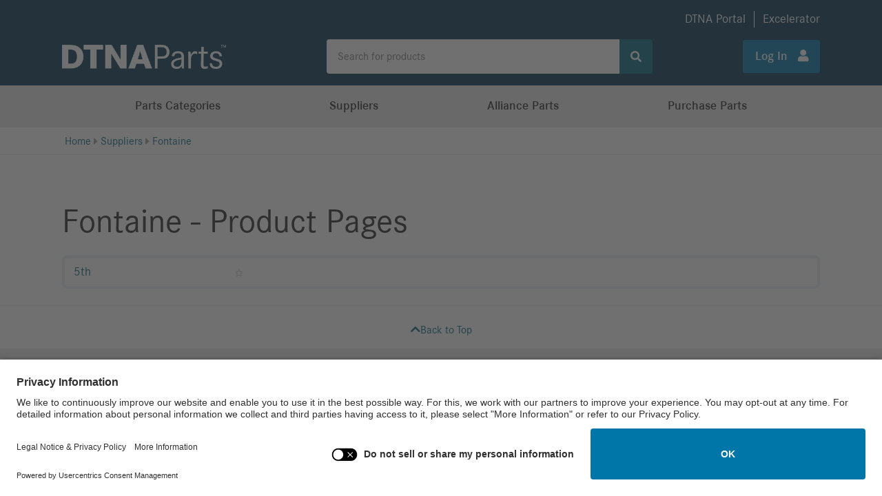

--- FILE ---
content_type: text/html; charset=utf-8
request_url: https://www.dtnapartscap.com/suppliers/fontaine/
body_size: 5504
content:

<!DOCTYPE html>
<html prefix="og: http://ogp.me/ns# fb: http://ogp.me/ns/fb#" lang="en">
<head>
    <meta charset="utf-8" />
    <meta http-equiv="X-UA-Compatible" content="IE=edge">
    <meta name="viewport" content="width=device-width, initial-scale=1">

    <script type='text/javascript' async='async' src="https://platform-api.sharethis.com/js/sharethis.js#property=6787d01f79760c0013a26b8d&amp;product=sticky-share-buttons"></script>
    <script id="usercentrics-cmp" data-settings-id="9Hil85n8m35AD-" async src="https://app.usercentrics.eu/browser-ui/latest/loader.js"></script>

    
<title>Fontaine | PartsCap by Daimler Truck North America</title>

	<meta name="description" content="Fontaine" />


<!-- Open Graph Properties -->
<meta property="og:site_name" content="PartsCap by Daimler Truck North America" />
<meta property="og:url" content="https://dtnapartscap.com/suppliers/fontaine/" />
<meta property="og:title" content="Fontaine" />
<meta property="og:description" content="Fontaine" />
<!--Twitter Card Data-->
<meta name="twitter:card" content="summary_large_image" />
<meta name="twitter:site" content="@" />
<meta name="twitter:creator" content="@" />
<meta name="twitter:title" content="Fontaine" />
<meta name="twitter:description" content="Fontaine" />

    

<!-- Site CSS -->
	<link rel="stylesheet" type="text/css" href="/dist/dtna.bundle.css?v=DmT0uc6tRb8ge0GvM6bxdMU786UZ8Xo-X2voMvWINLY" />
<!-- / Site CSS -->

    



   

<script type="text/javascript">!function(T,l,y){var S=T.location,k="script",D="instrumentationKey",C="ingestionendpoint",I="disableExceptionTracking",E="ai.device.",b="toLowerCase",w="crossOrigin",N="POST",e="appInsightsSDK",t=y.name||"appInsights";(y.name||T[e])&&(T[e]=t);var n=T[t]||function(d){var g=!1,f=!1,m={initialize:!0,queue:[],sv:"5",version:2,config:d};function v(e,t){var n={},a="Browser";return n[E+"id"]=a[b](),n[E+"type"]=a,n["ai.operation.name"]=S&&S.pathname||"_unknown_",n["ai.internal.sdkVersion"]="javascript:snippet_"+(m.sv||m.version),{time:function(){var e=new Date;function t(e){var t=""+e;return 1===t.length&&(t="0"+t),t}return e.getUTCFullYear()+"-"+t(1+e.getUTCMonth())+"-"+t(e.getUTCDate())+"T"+t(e.getUTCHours())+":"+t(e.getUTCMinutes())+":"+t(e.getUTCSeconds())+"."+((e.getUTCMilliseconds()/1e3).toFixed(3)+"").slice(2,5)+"Z"}(),iKey:e,name:"Microsoft.ApplicationInsights."+e.replace(/-/g,"")+"."+t,sampleRate:100,tags:n,data:{baseData:{ver:2}}}}var h=d.url||y.src;if(h){function a(e){var t,n,a,i,r,o,s,c,u,p,l;g=!0,m.queue=[],f||(f=!0,t=h,s=function(){var e={},t=d.connectionString;if(t)for(var n=t.split(";"),a=0;a<n.length;a++){var i=n[a].split("=");2===i.length&&(e[i[0][b]()]=i[1])}if(!e[C]){var r=e.endpointsuffix,o=r?e.location:null;e[C]="https://"+(o?o+".":"")+"dc."+(r||"services.visualstudio.com")}return e}(),c=s[D]||d[D]||"",u=s[C],p=u?u+"/v2/track":d.endpointUrl,(l=[]).push((n="SDK LOAD Failure: Failed to load Application Insights SDK script (See stack for details)",a=t,i=p,(o=(r=v(c,"Exception")).data).baseType="ExceptionData",o.baseData.exceptions=[{typeName:"SDKLoadFailed",message:n.replace(/\./g,"-"),hasFullStack:!1,stack:n+"\nSnippet failed to load ["+a+"] -- Telemetry is disabled\nHelp Link: https://go.microsoft.com/fwlink/?linkid=2128109\nHost: "+(S&&S.pathname||"_unknown_")+"\nEndpoint: "+i,parsedStack:[]}],r)),l.push(function(e,t,n,a){var i=v(c,"Message"),r=i.data;r.baseType="MessageData";var o=r.baseData;return o.message='AI (Internal): 99 message:"'+("SDK LOAD Failure: Failed to load Application Insights SDK script (See stack for details) ("+n+")").replace(/\"/g,"")+'"',o.properties={endpoint:a},i}(0,0,t,p)),function(e,t){if(JSON){var n=T.fetch;if(n&&!y.useXhr)n(t,{method:N,body:JSON.stringify(e),mode:"cors"});else if(XMLHttpRequest){var a=new XMLHttpRequest;a.open(N,t),a.setRequestHeader("Content-type","application/json"),a.send(JSON.stringify(e))}}}(l,p))}function i(e,t){f||setTimeout(function(){!t&&m.core||a()},500)}var e=function(){var n=l.createElement(k);n.src=h;var e=y[w];return!e&&""!==e||"undefined"==n[w]||(n[w]=e),n.onload=i,n.onerror=a,n.onreadystatechange=function(e,t){"loaded"!==n.readyState&&"complete"!==n.readyState||i(0,t)},n}();y.ld<0?l.getElementsByTagName("head")[0].appendChild(e):setTimeout(function(){l.getElementsByTagName(k)[0].parentNode.appendChild(e)},y.ld||0)}try{m.cookie=l.cookie}catch(p){}function t(e){for(;e.length;)!function(t){m[t]=function(){var e=arguments;g||m.queue.push(function(){m[t].apply(m,e)})}}(e.pop())}var n="track",r="TrackPage",o="TrackEvent";t([n+"Event",n+"PageView",n+"Exception",n+"Trace",n+"DependencyData",n+"Metric",n+"PageViewPerformance","start"+r,"stop"+r,"start"+o,"stop"+o,"addTelemetryInitializer","setAuthenticatedUserContext","clearAuthenticatedUserContext","flush"]),m.SeverityLevel={Verbose:0,Information:1,Warning:2,Error:3,Critical:4};var s=(d.extensionConfig||{}).ApplicationInsightsAnalytics||{};if(!0!==d[I]&&!0!==s[I]){var c="onerror";t(["_"+c]);var u=T[c];T[c]=function(e,t,n,a,i){var r=u&&u(e,t,n,a,i);return!0!==r&&m["_"+c]({message:e,url:t,lineNumber:n,columnNumber:a,error:i}),r},d.autoExceptionInstrumented=!0}return m}(y.cfg);function a(){y.onInit&&y.onInit(n)}(T[t]=n).queue&&0===n.queue.length?(n.queue.push(a),n.trackPageView({})):a()}(window,document,{
src: "https://js.monitor.azure.com/scripts/b/ai.2.min.js", // The SDK URL Source
crossOrigin: "anonymous", 
cfg: { // Application Insights Configuration
    connectionString: 'InstrumentationKey='
}});</script></head>
<body>
    

<!-- Google Tag Manager -->
<script>
(function(w,d,s,l,i){w[l]=w[l]||[];w[l].push({'gtm.start':
new Date().getTime(),event:'gtm.js'});var f=d.getElementsByTagName(s)[0],
j=d.createElement(s),dl=l!='dataLayer'?'&l='+l:'';j.async=true;j.src=
'https://www.googletagmanager.com/gtm.js?id='+i+dl;f.parentNode.insertBefore(j,f);
})(window, document, 'script', 'dataLayer', 'GTM-NSRCRQS');
</script>
<!-- End Google Tag Manager -->

    





<header class="site-header" id="header">
    

    <section class="support-navigation external">
        <ul>
                    <li class="support-navigation__item support-navigation__item--content"><a href="https://portal-dtna.prd.freightliner.com/portal/#/" target="_self">DTNA Portal</a></li>
                    <li class="support-navigation__item support-navigation__item--content"><a href="https://exceleratorparts.com/" target="_self">Excelerator</a></li>
        </ul>
    </section>

    
<!-- Site Logo -->
<h1 class="site-logo ">
	<a class="site-logo__link" href="https://dtnapartscap.com/">
				<img class="site-logo__media" src="/media/e5kmedcm/caaa91936dbf1e56366986fa4e7ed099132861a6.webp?width=0&amp;v=1da3dc2c557db30" alt="site logo" />
				<img class="site-logo__media site-logo__media--print" src="/media/5moljexk/2022_dtna_parts_logo_horiz_blue.png?width=0&amp;v=1db142eb1f583b0" alt="logo print" />

	</a>
</h1>
<!-- / Site Logo -->

    


    

    <section class="log-in-mobile">
                <a href="https://dtnapartscap.com/login/" class="support-navigation__link support-navigation__link--login-mobile"><span class="sr-only">Log in</span><span class="fas fa-user"></span></a>
    </section>

    

<section class="site-search ">
    <form action="/search-results" class="site-search__form" role="search">
        <input type="search" name="query" placeholder="Search for products" class="site-search__input" aria-label="Search the site for products"/>
        <button type="submit" class="site-search__submit fa fa-search"><span>Search</span></button>
    </form>
</section>
    


    



    <section class="log-in ">
                    <span class="support-navigation__item support-navigation__item--login"><a href="https://dtnapartscap.com/login/" class="support-navigation__link support-navigation__link--login">Log In &nbsp;&nbsp;<span class="fas fa-user"></span></a></span>
    </section>

    

    <nav class="support-navigation">
        <ul class="support-navigation__list">
                            <li class="support-navigation__item support-navigation__item--content">
                                    <a href="https://dtnapartscap.com/parts-categories/" target="_self" class="support-navigation__link ">Parts Categories</a>
                            </li>
                            <li class="support-navigation__item support-navigation__item--content">
                                    <a href="https://dtnapartscap.com/suppliers/" target="_self" class="support-navigation__link highlight-nav__link--current">Suppliers</a>
                            </li>
                            <li class="support-navigation__item support-navigation__item--content">
                                    <a href="https://dtnapartscap.com/suppliers/alliance-parts/" target="_self" class="support-navigation__link ">Alliance Parts</a>
                            </li>
                        <li class="support-navigation__item support-navigation__item--external">
                            <a href="https://exceleratorparts.com/" target="_self" class="support-navigation__link">Purchase Parts</a>
                        </li>
        </ul>
    </nav>

</header>
    
<nav class="breadcrumb columns columns--one">

    <ul class="breadcrumb__nav">
            <li class="breadcrumb__nav-item"><a class="breadcrumb__nav-link" href="/">Home</a> </li>
            <li class="breadcrumb__nav-item"><a href="https://dtnapartscap.com/suppliers/" class="breadcrumb__nav-link">Suppliers</a></li>
            <li class="breadcrumb__nav-item breadcrumb__nav-item--current"><a href="https://dtnapartscap.com/suppliers/fontaine/" class="breadcrumb__nav-link">Fontaine</a></li>
    </ul>

</nav>

  

    

<section class="content">
	








<div class="category-parts-padding columns columns--one">
	<div class="section-heading">
		<h2>Fontaine - Product Pages</h2>	
	</div>

	<div class="category-parts-columns">
				<ul class="category-parts-list">
						<li class="category-parts-list__item " data-updated="6/3/2024 6:06:06 PM">

							<a href="https://dtnapartscap.com/parts-categories/frame-related/5th-wheels-fontaine/" alt="name">
								<span >
									5th
								</span>
							</a>
							
						</li>
				</ul>
	</div>
</div>



</section>

    <!-- ShareThis BEGIN -->
    <div class="sharethis-inline-share-buttons"  data-email-subject="I'd like to share a link with you from DTNA Parts Cap"></div>

    <!-- ShareThis END -->



<p class="back-to-top">
	<a class="back-to-top__link" href="#header"><i class="back-to-top__icon fas fa-chevron-up"></i>Back to Top</a>
</p>
    
<!-- Site Footer -->
<footer class="site-footer">
	<p><span>Copyright © Daimler Truck North America LLC. </span><a rel="noopener" href="https://northamerica.daimlertruck.com/privacy-policy" target="_blank">Privacy Statement, Legal Notices and Terms</a><span>.</span> <a id="privacy-link" href="#">Privacy Settings</a><br><span>All rights reserved. Daimler Truck North America LLC is a </span>Daimler<span>&nbsp;company.</span></p>
</footer>

    
<!-- Site JS -->
	<script type="text/javascript" src="/dist/dtna.bundle.js?v=ePmXNbM6RvMyvXkOUUfGOCBKpiWnJ1oZLf1-s3GuDFM"></script>
<!-- / Site JS -->

</body>
</html>
<script>
    window.onload = function () {
        let stickyButtonsConfig = window.__sharethis__.config['sticky-share-buttons'];
        stickyButtonsConfig.subject = 'I\'d like to share a link with you from DTNA Parts Cap';
        window.__sharethis__.load('sticky-share-buttons', stickyButtonsConfig);
    };
</script>

--- FILE ---
content_type: text/css
request_url: https://www.dtnapartscap.com/dist/dtna.bundle.css?v=DmT0uc6tRb8ge0GvM6bxdMU786UZ8Xo-X2voMvWINLY
body_size: 57530
content:
@font-face{
  font-family:'swiper-icons';
  src:url('data:application/font-woff;charset=utf-8;base64, [base64]//wADZ2x5ZgAAAywAAADMAAAD2MHtryVoZWFkAAABbAAAADAAAAA2E2+eoWhoZWEAAAGcAAAAHwAAACQC9gDzaG10eAAAAigAAAAZAAAArgJkABFsb2NhAAAC0AAAAFoAAABaFQAUGG1heHAAAAG8AAAAHwAAACAAcABAbmFtZQAAA/gAAAE5AAACXvFdBwlwb3N0AAAFNAAAAGIAAACE5s74hXjaY2BkYGAAYpf5Hu/j+W2+MnAzMYDAzaX6QjD6/4//Bxj5GA8AuRwMYGkAPywL13jaY2BkYGA88P8Agx4j+/8fQDYfA1AEBWgDAIB2BOoAeNpjYGRgYNBh4GdgYgABEMnIABJzYNADCQAACWgAsQB42mNgYfzCOIGBlYGB0YcxjYGBwR1Kf2WQZGhhYGBiYGVmgAFGBiQQkOaawtDAoMBQxXjg/wEGPcYDDA4wNUA2CCgwsAAAO4EL6gAAeNpj2M0gyAACqxgGNWBkZ2D4/wMA+xkDdgAAAHjaY2BgYGaAYBkGRgYQiAHyGMF8FgYHIM3DwMHABGQrMOgyWDLEM1T9/w8UBfEMgLzE////P/5//f/V/xv+r4eaAAeMbAxwIUYmIMHEgKYAYjUcsDAwsLKxc3BycfPw8jEQA/[base64]/uznmfPFBNODM2K7MTQ45YEAZqGP81AmGGcF3iPqOop0r1SPTaTbVkfUe4HXj97wYE+yNwWYxwWu4v1ugWHgo3S1XdZEVqWM7ET0cfnLGxWfkgR42o2PvWrDMBSFj/IHLaF0zKjRgdiVMwScNRAoWUoH78Y2icB/yIY09An6AH2Bdu/UB+yxopYshQiEvnvu0dURgDt8QeC8PDw7Fpji3fEA4z/PEJ6YOB5hKh4dj3EvXhxPqH/SKUY3rJ7srZ4FZnh1PMAtPhwP6fl2PMJMPDgeQ4rY8YT6Gzao0eAEA409DuggmTnFnOcSCiEiLMgxCiTI6Cq5DZUd3Qmp10vO0LaLTd2cjN4fOumlc7lUYbSQcZFkutRG7g6JKZKy0RmdLY680CDnEJ+UMkpFFe1RN7nxdVpXrC4aTtnaurOnYercZg2YVmLN/d/gczfEimrE/fs/bOuq29Zmn8tloORaXgZgGa78yO9/cnXm2BpaGvq25Dv9S4E9+5SIc9PqupJKhYFSSl47+Qcr1mYNAAAAeNptw0cKwkAAAMDZJA8Q7OUJvkLsPfZ6zFVERPy8qHh2YER+3i/BP83vIBLLySsoKimrqKqpa2hp6+jq6RsYGhmbmJqZSy0sraxtbO3sHRydnEMU4uR6yx7JJXveP7WrDycAAAAAAAH//wACeNpjYGRgYOABYhkgZgJCZgZNBkYGLQZtIJsFLMYAAAw3ALgAeNolizEKgDAQBCchRbC2sFER0YD6qVQiBCv/H9ezGI6Z5XBAw8CBK/m5iQQVauVbXLnOrMZv2oLdKFa8Pjuru2hJzGabmOSLzNMzvutpB3N42mNgZGBg4GKQYzBhYMxJLMlj4GBgAYow/P/PAJJhLM6sSoWKfWCAAwDAjgbRAAB42mNgYGBkAIIbCZo5IPrmUn0hGA0AO8EFTQAA');
  font-weight:400;
  font-style:normal;
}
 :root{
  --swiper-theme-color:#007aff;
}
 :host, .swiper{
  position:relative;
  display:block;
  margin-left:auto;
  margin-right:auto;
  z-index:1;
}
 .swiper{
  overflow:hidden;
  list-style:none;
  padding:0;
}
 .swiper-vertical > .swiper-wrapper{
  flex-direction:column;
}
 .swiper-wrapper{
  position:relative;
  width:100%;
  height:100%;
  z-index:1;
  display:flex;
  transition-property:transform;
  transition-timing-function:var(--swiper-wrapper-transition-timing-function, initial);
  box-sizing:content-box;
}
 .swiper-android .swiper-slide,
 .swiper-ios .swiper-slide,
 .swiper-wrapper{
  transform:translate3d(0px, 0, 0);
}
 .swiper-horizontal{
  touch-action:pan-y;
}
 .swiper-vertical{
  touch-action:pan-x;
}
 .swiper-slide{
  flex-shrink:0;
  width:100%;
  height:100%;
  position:relative;
  transition-property:transform;
  display:block;
}
 .swiper-slide-invisible-blank{
  visibility:hidden;
}
 .swiper-autoheight,
 .swiper-autoheight .swiper-slide{
  height:auto;
}
 .swiper-autoheight .swiper-wrapper{
  align-items:flex-start;
  transition-property:transform, height;
}
 .swiper-backface-hidden .swiper-slide{
  transform:translateZ(0);
  backface-visibility:hidden;
}
 .swiper-3d.swiper-css-mode .swiper-wrapper{
  perspective:1200px;
}
 .swiper-3d .swiper-wrapper{
  transform-style:preserve-3d;
}
 .swiper-3d{
  perspective:1200px;
}
 .swiper-3d .swiper-slide,
 .swiper-3d .swiper-cube-shadow{
  transform-style:preserve-3d;
}
 .swiper-css-mode > .swiper-wrapper{
  overflow:auto;
  scrollbar-width:none;
  -ms-overflow-style:none;
}
 .swiper-css-mode > .swiper-wrapper::-webkit-scrollbar{
  display:none;
}
 .swiper-css-mode > .swiper-wrapper > .swiper-slide{
  scroll-snap-align:start start;
}
 .swiper-css-mode.swiper-horizontal > .swiper-wrapper{
  scroll-snap-type:x mandatory;
}
 .swiper-css-mode.swiper-vertical > .swiper-wrapper{
  scroll-snap-type:y mandatory;
}
 .swiper-css-mode.swiper-free-mode > .swiper-wrapper{
  scroll-snap-type:none;
}
 .swiper-css-mode.swiper-free-mode > .swiper-wrapper > .swiper-slide{
  scroll-snap-align:none;
}
 .swiper-css-mode.swiper-centered > .swiper-wrapper::before{
  content:'';
  flex-shrink:0;
  order:9999;
}
 .swiper-css-mode.swiper-centered > .swiper-wrapper > .swiper-slide{
  scroll-snap-align:center center;
  scroll-snap-stop:always;
}
 .swiper-css-mode.swiper-centered.swiper-horizontal > .swiper-wrapper > .swiper-slide:first-child{
  margin-inline-start:var(--swiper-centered-offset-before);
}
 .swiper-css-mode.swiper-centered.swiper-horizontal > .swiper-wrapper::before{
  height:100%;
  min-height:1px;
  width:var(--swiper-centered-offset-after);
}
 .swiper-css-mode.swiper-centered.swiper-vertical > .swiper-wrapper > .swiper-slide:first-child{
  margin-block-start:var(--swiper-centered-offset-before);
}
 .swiper-css-mode.swiper-centered.swiper-vertical > .swiper-wrapper::before{
  width:100%;
  min-width:1px;
  height:var(--swiper-centered-offset-after);
}
 .swiper-3d .swiper-slide-shadow,
 .swiper-3d .swiper-slide-shadow-left,
 .swiper-3d .swiper-slide-shadow-right,
 .swiper-3d .swiper-slide-shadow-top,
 .swiper-3d .swiper-slide-shadow-bottom,
 .swiper-3d .swiper-slide-shadow,
 .swiper-3d .swiper-slide-shadow-left,
 .swiper-3d .swiper-slide-shadow-right,
 .swiper-3d .swiper-slide-shadow-top,
 .swiper-3d .swiper-slide-shadow-bottom{
  position:absolute;
  left:0;
  top:0;
  width:100%;
  height:100%;
  pointer-events:none;
  z-index:10;
}
 .swiper-3d .swiper-slide-shadow{
  background:rgba(0, 0, 0, 0.15);
}
 .swiper-3d .swiper-slide-shadow-left{
  background-image:linear-gradient(to left, rgba(0, 0, 0, 0.5), rgba(0, 0, 0, 0));
}
 .swiper-3d .swiper-slide-shadow-right{
  background-image:linear-gradient(to right, rgba(0, 0, 0, 0.5), rgba(0, 0, 0, 0));
}
 .swiper-3d .swiper-slide-shadow-top{
  background-image:linear-gradient(to top, rgba(0, 0, 0, 0.5), rgba(0, 0, 0, 0));
}
 .swiper-3d .swiper-slide-shadow-bottom{
  background-image:linear-gradient(to bottom, rgba(0, 0, 0, 0.5), rgba(0, 0, 0, 0));
}
 .swiper-lazy-preloader{
  width:42px;
  height:42px;
  position:absolute;
  left:50%;
  top:50%;
  margin-left:-21px;
  margin-top:-21px;
  z-index:10;
  transform-origin:50%;
  box-sizing:border-box;
  border:4px solid var(--swiper-preloader-color, var(--swiper-theme-color));
  border-radius:50%;
  border-top-color:transparent;
}
 .swiper:not(.swiper-watch-progress) .swiper-lazy-preloader,
 .swiper-watch-progress .swiper-slide-visible .swiper-lazy-preloader{
  animation:swiper-preloader-spin 1s infinite linear;
}
 .swiper-lazy-preloader-white{
  --swiper-preloader-color:#fff;
}
 .swiper-lazy-preloader-black{
  --swiper-preloader-color:#000;
}
@keyframes swiper-preloader-spin{
  0%{
    transform:rotate(0deg);
  }
  100%{
    transform:rotate(360deg);
  }
}

 :root{
}
 .swiper-pagination{
  position:absolute;
  text-align:center;
  transition:300ms opacity;
  transform:translate3d(0, 0, 0);
  z-index:10;
}
 .swiper-pagination.swiper-pagination-hidden{
  opacity:0;
}
 .swiper-pagination-disabled > .swiper-pagination,
 .swiper-pagination.swiper-pagination-disabled{
  display:none !important;
}
 .swiper-pagination-fraction,
 .swiper-pagination-custom,
 .swiper-horizontal > .swiper-pagination-bullets,
 .swiper-pagination-bullets.swiper-pagination-horizontal{
  bottom:var(--swiper-pagination-bottom, 8px);
  top:var(--swiper-pagination-top, auto);
  left:0;
  width:100%;
}
 .swiper-pagination-bullets-dynamic{
  overflow:hidden;
  font-size:0;
}
 .swiper-pagination-bullets-dynamic .swiper-pagination-bullet{
  transform:scale(0.33);
  position:relative;
}
 .swiper-pagination-bullets-dynamic .swiper-pagination-bullet-active, .swiper-pagination-bullets-dynamic .swiper-pagination-bullet-active-main{
  transform:scale(1);
}
 .swiper-pagination-bullets-dynamic .swiper-pagination-bullet-active-prev{
  transform:scale(0.66);
}
 .swiper-pagination-bullets-dynamic .swiper-pagination-bullet-active-prev-prev{
  transform:scale(0.33);
}
 .swiper-pagination-bullets-dynamic .swiper-pagination-bullet-active-next{
  transform:scale(0.66);
}
 .swiper-pagination-bullets-dynamic .swiper-pagination-bullet-active-next-next{
  transform:scale(0.33);
}
 .swiper-pagination-bullet{
  width:var(--swiper-pagination-bullet-width, var(--swiper-pagination-bullet-size, 8px));
  height:var(--swiper-pagination-bullet-height, var(--swiper-pagination-bullet-size, 8px));
  display:inline-block;
  border-radius:var(--swiper-pagination-bullet-border-radius, 50%);
  background:var(--swiper-pagination-bullet-inactive-color, #000);
  opacity:var(--swiper-pagination-bullet-inactive-opacity, 0.2);
}
 button.swiper-pagination-bullet{
  border:none;
  margin:0;
  padding:0;
  box-shadow:none;
  -webkit-appearance:none;
          -moz-appearance:none;
       appearance:none;
}
 .swiper-pagination-clickable .swiper-pagination-bullet{
  cursor:pointer;
}
 .swiper-pagination-bullet:only-child{
  display:none !important;
}
 .swiper-pagination-bullet-active{
  opacity:var(--swiper-pagination-bullet-opacity, 1);
  background:var(--swiper-pagination-color, var(--swiper-theme-color));
}
 .swiper-vertical > .swiper-pagination-bullets,
 .swiper-pagination-vertical.swiper-pagination-bullets{
  right:var(--swiper-pagination-right, 8px);
  left:var(--swiper-pagination-left, auto);
  top:50%;
  transform:translate3d(0px, -50%, 0);
}
 .swiper-vertical > .swiper-pagination-bullets .swiper-pagination-bullet,
 .swiper-pagination-vertical.swiper-pagination-bullets .swiper-pagination-bullet{
  margin:var(--swiper-pagination-bullet-vertical-gap, 6px) 0;
  display:block;
}
 .swiper-vertical > .swiper-pagination-bullets.swiper-pagination-bullets-dynamic,
 .swiper-pagination-vertical.swiper-pagination-bullets.swiper-pagination-bullets-dynamic{
  top:50%;
  transform:translateY(-50%);
  width:8px;
}
 .swiper-vertical > .swiper-pagination-bullets.swiper-pagination-bullets-dynamic .swiper-pagination-bullet,
 .swiper-pagination-vertical.swiper-pagination-bullets.swiper-pagination-bullets-dynamic .swiper-pagination-bullet{
  display:inline-block;
  transition:200ms transform,
        200ms top;
}
 .swiper-horizontal > .swiper-pagination-bullets .swiper-pagination-bullet,
 .swiper-pagination-horizontal.swiper-pagination-bullets .swiper-pagination-bullet{
  margin:0 var(--swiper-pagination-bullet-horizontal-gap, 4px);
}
 .swiper-horizontal > .swiper-pagination-bullets.swiper-pagination-bullets-dynamic,
 .swiper-pagination-horizontal.swiper-pagination-bullets.swiper-pagination-bullets-dynamic{
  left:50%;
  transform:translateX(-50%);
  white-space:nowrap;
}
 .swiper-horizontal > .swiper-pagination-bullets.swiper-pagination-bullets-dynamic .swiper-pagination-bullet,
 .swiper-pagination-horizontal.swiper-pagination-bullets.swiper-pagination-bullets-dynamic .swiper-pagination-bullet{
  transition:200ms transform,
        200ms left;
}
 .swiper-horizontal.swiper-rtl > .swiper-pagination-bullets-dynamic .swiper-pagination-bullet{
  transition:200ms transform,
    200ms right;
}
 .swiper-pagination-fraction{
  color:var(--swiper-pagination-fraction-color, inherit);
}
 .swiper-pagination-progressbar{
  background:var(--swiper-pagination-progressbar-bg-color, rgba(0, 0, 0, 0.25));
  position:absolute;
}
 .swiper-pagination-progressbar .swiper-pagination-progressbar-fill{
  background:var(--swiper-pagination-color, var(--swiper-theme-color));
  position:absolute;
  left:0;
  top:0;
  width:100%;
  height:100%;
  transform:scale(0);
  transform-origin:left top;
}
 .swiper-rtl .swiper-pagination-progressbar .swiper-pagination-progressbar-fill{
  transform-origin:right top;
}
 .swiper-horizontal > .swiper-pagination-progressbar,
 .swiper-pagination-progressbar.swiper-pagination-horizontal,
 .swiper-vertical > .swiper-pagination-progressbar.swiper-pagination-progressbar-opposite,
 .swiper-pagination-progressbar.swiper-pagination-vertical.swiper-pagination-progressbar-opposite{
  width:100%;
  height:var(--swiper-pagination-progressbar-size, 4px);
  left:0;
  top:0;
}
 .swiper-vertical > .swiper-pagination-progressbar,
 .swiper-pagination-progressbar.swiper-pagination-vertical,
 .swiper-horizontal > .swiper-pagination-progressbar.swiper-pagination-progressbar-opposite,
 .swiper-pagination-progressbar.swiper-pagination-horizontal.swiper-pagination-progressbar-opposite{
  width:var(--swiper-pagination-progressbar-size, 4px);
  height:100%;
  left:0;
  top:0;
}
 .swiper-pagination-lock{
  display:none;
}

 :root{
  --swiper-navigation-size:44px;
}
 .swiper-button-prev,
 .swiper-button-next{
  position:absolute;
  top:var(--swiper-navigation-top-offset, 50%);
  width:calc(var(--swiper-navigation-size) / 44 * 27);
  height:var(--swiper-navigation-size);
  margin-top:calc(0px - (var(--swiper-navigation-size) / 2));
  z-index:10;
  cursor:pointer;
  display:flex;
  align-items:center;
  justify-content:center;
  color:var(--swiper-navigation-color, var(--swiper-theme-color));
}
 .swiper-button-prev.swiper-button-disabled,
 .swiper-button-next.swiper-button-disabled{
  opacity:0.35;
  cursor:auto;
  pointer-events:none;
}
 .swiper-button-prev.swiper-button-hidden,
 .swiper-button-next.swiper-button-hidden{
  opacity:0;
  cursor:auto;
  pointer-events:none;
}
 .swiper-navigation-disabled .swiper-button-prev,
 .swiper-navigation-disabled .swiper-button-next{
  display:none !important;
}
 .swiper-button-prev svg,
 .swiper-button-next svg{
  width:100%;
  height:100%;
  -o-object-fit:contain;
     object-fit:contain;
  transform-origin:center;
}
 .swiper-rtl .swiper-button-prev svg,
 .swiper-rtl .swiper-button-next svg{
  transform:rotate(180deg);
}
 .swiper-button-prev,
 .swiper-rtl .swiper-button-next{
  left:var(--swiper-navigation-sides-offset, 10px);
  right:auto;
}
 .swiper-button-next,
 .swiper-rtl .swiper-button-prev{
  right:var(--swiper-navigation-sides-offset, 10px);
  left:auto;
}
 .swiper-button-lock{
  display:none;
}
 .swiper-button-prev:after,
 .swiper-button-next:after{
  font-family:swiper-icons;
  font-size:var(--swiper-navigation-size);
  text-transform:none !important;
  letter-spacing:0;
  font-variant:initial;
  line-height:1;
}
 .swiper-button-prev:after,
 .swiper-rtl .swiper-button-next:after{
  content:'prev';
}
 .swiper-button-next,
 .swiper-rtl .swiper-button-prev{
  right:var(--swiper-navigation-sides-offset, 10px);
  left:auto;
}
 .swiper-button-next:after,
 .swiper-rtl .swiper-button-prev:after{
  content:'next';
}

/*! normalize.css v8.0.1 | MIT License | github.com/necolas/normalize.css */

 html{
  line-height:1.15;
  -webkit-text-size-adjust:100%;
}

 body{
  margin:0;
}

 main{
  display:block;
}

 h1{
  font-size:2em;
  margin:0.67em 0;
}

 hr{
  box-sizing:content-box;
  height:0;
  overflow:visible;
}

 pre{
  font-family:monospace, monospace;
  font-size:1em;
}

 a{
  background-color:transparent;
}

 abbr[title]{
  border-bottom:none;
  text-decoration:underline;
  -webkit-text-decoration:underline dotted;
          text-decoration:underline dotted;
}

 b,
 strong{
  font-weight:bolder;
}

 code,
 kbd,
 samp{
  font-family:monospace, monospace;
  font-size:1em;
}

 small{
  font-size:80%;
}

 sub,
 sup{
  font-size:75%;
  line-height:0;
  position:relative;
  vertical-align:baseline;
}

 sub{
  bottom:-0.25em;
}

 sup{
  top:-0.5em;
}

 img{
  border-style:none;
}

 button,
 input,
 optgroup,
 select,
 textarea{
  font-family:inherit;
  font-size:100%;
  line-height:1.15;
  margin:0;
}

 button,
 input{
  overflow:visible;
}

 button,
 select{
  text-transform:none;
}

 button,
 [type="button"],
 [type="reset"],
 [type="submit"]{
  -webkit-appearance:button;
}

 button::-moz-focus-inner,
 [type="button"]::-moz-focus-inner,
 [type="reset"]::-moz-focus-inner,
 [type="submit"]::-moz-focus-inner{
  border-style:none;
  padding:0;
}

 button:-moz-focusring,
 [type="button"]:-moz-focusring,
 [type="reset"]:-moz-focusring,
 [type="submit"]:-moz-focusring{
  outline:1px dotted ButtonText;
}

 fieldset{
  padding:0.35em 0.75em 0.625em;
}

 legend{
  box-sizing:border-box;
  color:inherit;
  display:table;
  max-width:100%;
  padding:0;
  white-space:normal;
}

 progress{
  vertical-align:baseline;
}

 textarea{
  overflow:auto;
}

 [type="checkbox"],
 [type="radio"]{
  box-sizing:border-box;
  padding:0;
}

 [type="number"]::-webkit-inner-spin-button,
 [type="number"]::-webkit-outer-spin-button{
  height:auto;
}

 [type="search"]{
  -webkit-appearance:textfield;
  outline-offset:-2px;
}

 [type="search"]::-webkit-search-decoration{
  -webkit-appearance:none;
}

 ::-webkit-file-upload-button{
  -webkit-appearance:button;
  font:inherit;
}

 details{
  display:block;
}

 summary{
  display:list-item;
}

 template, [hidden]{
  display:none;
}

 .accordion{
	display:block;
	width:100%;
}

 .accordion__toggle{
	display:none;
}

 .accordion__title{
	position:relative;
	display:block;
	padding:1rem 2rem;
	width:100%;
	font-family:Merriweather,serif;
	font-size:1.2rem;
	line-height:1.2;
	background:rgb(245,245,245);
	cursor:pointer;
}

	 .accordion__title:after{
		position:absolute;
		right:0;
		top:0;
		bottom:0;
		display:block;
		content:"+";
		font-weight:700;
		font-size:1.6rem;
		width:1.6em;
		height:100%;
		color:rgb(150,150,150);
		text-align:center;
	}

 .accordion input:checked ~ .accordion__title:after{
	content:"-"
}

 .accordion__title:hover{
	background:rgb(235,235,235);
}

 .accordion input:checked ~ .accordion__title{
	padding:1rem 2rem 1rem 1rem;
	font-weight:700;
	border-left:1rem solid black;
}


 .accordion__contents{
	max-height:0;
	padding:0 3rem;
	border-bottom:2px solid rgb(235,235,235);
	overflow:hidden;
	transition:max-height linear .25s;
}

 .accordion input:checked ~ .accordion__contents{
	padding:0 1.5rem;
	height:auto;
	max-height:100em;
	border-left:10px solid rgb(248, 248, 248);
}

 .back-to-top{
	display:block;
	margin:1rem 0;
	width:100%;
	text-align:center;
}

 .back-to-top__link{
	display:inline;
}

 .back-to-top__icon{
	display:block;
}
 blockquote{
	margin:3rem 0;
	padding:2rem;
	font-size:1.2rem;
	background:rgb(239, 239, 239);
	border-bottom:2px solid rgb(200,200,200);
	overflow:hidden;
}

	 .blockquote-wrapper p,
	 .rich-text blockquote p{
		margin:0 0 1rem;
		font-size:inherit;
	}

	 .blockquote-wrapper cite{
		float:right;
		clear:both;
		margin:1rem 0 0;
		padding:0 0 0 1rem;
		width:75%;
		border-left:1px dotted rgb(0, 0, 0);
	}
	 .blockquote-wrapper cite span{
		display:block;
		font-size:.8rem;
	}

@media (min-width: 48em){
	 .blockquote-wrapper cite{
		width:50%;
	}
}

@media (min-width: 56em){
	 blockquote{
		font-size:2rem;
	}
	 .blockquote-wrapper cite{
		width:33%;
	}
}

 .btn{
	display:inline-block;
	padding:1em 2vw;
	font-weight:600;
	text-decoration:none;
	color:rgb(255, 255, 255) !important;
	text-transform:uppercase;
	letter-spacing:0.075em;
	background:linear-gradient(to bottom, rgb(0, 148, 170) 10%, rgb(0, 124, 149) 99%);
	border-radius:4px;
	border:0;
	transition:all 0.5s ease;
	white-space:normal;
	max-width:100%;
	cursor:pointer;
}

 .btn:hover,
 .btn:active{
	background:linear-gradient(to top, rgb(0, 148, 170) 10%, rgb(0, 124, 149) 99%);
}

 .btn.btn--dark-blue{
	background:none;
	background-color:#00334f;
}

 .btn.btn--yellow{
	background:none;
	background-color:#FFD004;
	color:#000000 !important;
}

 .btn.btn--dynamic-width{
	width:-moz-fit-content;
	width:fit-content;
	padding:0.75rem 1.875rem !important;
}

 .btn.btn--bold{
	font-weight:700;
}
 .cta{
	display:block;
	width:100%;
	text-align:center;
}

 .columns--two .cta{
	text-align:left;
}

 .cta a,
 .cta a:link,
 .cta a:visited{
	display:inline-block;
	padding:1em 2vw;
	font-weight:600;
	text-decoration:none;
	color:rgb(255, 255, 255) !important;
	text-transform:uppercase;
	letter-spacing:0.075em;
	background:linear-gradient(to bottom, rgb(0, 61, 90) 10%, rgb(0, 51, 79) 99%);
	border-radius:4px;
	border:0;
	transition:all 0.5s ease;
	white-space:normal;
	max-width:100%;
}

	 .cta a:hover,
	 .cta a:active{
		background:linear-gradient(to top, rgb(0, 61, 90) 10%, rgb(0, 51, 79) 99%);
	}

		 .cta a.cta--secondary,
		 .cta a.cta--secondary:link,
		 .cta a.cta--secondary:visited{
			background:linear-gradient(to bottom, rgb(40, 40, 40) 10%, rgb(100, 100, 100) 99%);
		}

			 .cta a.cta--secondary:hover,
			 .cta a.cta--secondary:active{
				background:linear-gradient(to bottom, rgb(100, 100, 100) 10%, rgb(40, 40, 40) 99%);
			}

	 .cta--soft{
		display:block;
		width:100%;
		margin:0 0 1em;
		text-align:center;
	}

 .cta--view-more .cta__link{
	margin-left:auto;
	margin-right:auto;
	float:none;
	width:-moz-fit-content;
	width:fit-content;
}

 .cta--view-more em{
	font-style:normal;
}

 .diagram-list{
	display:none;
}

 .diagrams-container{
	margin:-24px auto 1.5em auto;
	padding:0 2em;
	border-radius:4px;
}

 .part-cat-diagram{
	position:relative;
	width:100%;
	margin:2em auto .5em;
	max-width:1200px;
}
 .part-cat-scroller{
	align-self:end;
	background:rgb(0, 51, 79);
	color:white;
	cursor:pointer;
	border-radius:5px;
	padding:6px 19px 6px 20px;
	margin:25px 5px -2px 60px;
}
	 .part-cat-diagram__item{
	display:block;
	width:2em;
	height:2em;
	position:absolute;
	cursor:pointer;
}

 .part-image{
	display:block;
	max-width:100%;
	height:auto;
	max-height:100%;
	width:100%;
}

 .part-cat-diagram__hover-point{
	display:none;
	width:2.0em;
	height:2.0em;
	background:#00334F;
	border:4px solid rgba(255,255,255,0.85);
	border-radius:50%;
	box-shadow:0 4px 0 #00334F;
	transition:all ease-in .1s;
}

	 .part-cat-diagram__hover-point:hover{
		border-color:white;
		background:rgb(102 102 102);
	}

 .part-cat-diagram__title{
	background:rgb(0, 86, 106);
	color:#fff;
	margin:0;
	padding:.25em;
	font-weight:400;
}

 .part-cat-diagram__container:hover .part-cat-diagram__title{
	background-color:rgb(102 102 102);
}

 .part-cat-diagram__container{
	position:absolute;
	width:150px;
	top:-1500%;
	transform:scale(0.8);
	opacity:0;
	transition:.1s;
	z-index:-9999;
	height:150px
}

 .part-cat-diagram__item:hover .part-cat-diagram__container{
	opacity:1;
	top:-500%;
	transform:scale(1);
	z-index:1;

	transition:0s 0s;
}



@media only screen and (min-width: 48.0625em){

	 .part-cat-diagram__hover-point, .part-cat-diagram-container{
		display:block;
	}
}

@media (max-width: 40em){
	 .part-cat-scroller{		
		margin:auto !important;
		display:flex !important;
		justify-content:center !important;
	}
}


























 .content-box{
	position:relative;
	display:block;
	width:100%;
	border-bottom:1px solid rgb(240,240,240);
	z-index:100;
}

	 .content-box.blockBackground::before{
		content:"";
		position:absolute;
		width:auto;
		height:100%;
		left:-9999px;
		right:-9999px;
		background-color:inherit;
		z-index:-1;
		margin:auto;
	}

	 .content-box:last-child{
		border-bottom:0;
	}

	 .content-box figure{
		margin:0;
	}

	 .content-box__headline h2{
		font-size:1.3rem;
		font-weight:600;
		color:rgb(21, 128, 154);
	}

		@media (min-width: 56em){
			 .content-box{
				display:flex;
				flex-wrap:wrap;
				justify-content:space-between;
			}			

			 .content-box__container{
				width:100%;
				padding-bottom:1rem;
			}
		}

 .date-updated{
	text-align:center;
	color:#595959;
}


 .video-wrapper{
	margin:2rem 0;
	box-shadow:0 0 30px rgba(0,0,0,0.25);
	border:2px solid rgb(255, 255, 255);
}

 .faq{
	display:block;
	width:100%;
}

 .faq__toggle{
	display:none;
}

 .hidden{
	display:none!important;
}

 .faq__question{
	position:relative;
	display:block;
	padding:0;
	width:100%;
	font-size:1.2rem;
	line-height:1.1;
	margin:1rem 0 .5rem;
	font-weight:400;
}


 .faq__question, .columns--grey .faq__question{
	color:rgb(21, 128, 154);
}


 .faq__answer{
	padding:0;
	overflow:hidden;
}


@media (min-width: 48em){
	 .faq{
		display:flex;
		flex-direction:row;
		flex-wrap:wrap;
		justify-content:space-between;
	}

	 .faq__item{
		flex:0 1 48%;
	}
}

 .features__header{
	margin:0;
	font-size:2.25em;
	line-height:1.2;
	font-weight:800;
	text-transform:uppercase;
	color:rgb(0, 103, 127);
}

 .features__summary{
	margin:1em 0;
	font-size:1.65em;
	line-height:1;
	font-weight:800;
	color:rgb(6, 6, 6);
}

 .features__list{
	margin:1em 0;
	padding:0;
	list-style:none;
}

 .features__item{
	display:flex;
	align-items:center;
	margin:0;
	padding:2em 1em;
	border-bottom:1px solid rgb(231, 231, 231);
}

	 .features__item:last-child{
		border-bottom:none;
	}

 .features__icon{
	padding:0 1vw;
	flex-basis:30%;
}

	 .features__icon img{
		max-width:100%;
		margin:auto;
	}

 .features__item-summary{

	flex-basis:80%;
	padding:0 1em;
	font-size:1.5em;
	font-weight:600;
	color:rgb(101, 101, 101);

}


 .features__item-summary img{
	display:inline;
}

 .intro-banner{
	padding:3rem 5%;
	text-align:center;
	color:white;
	background-color:rgb(0, 51, 79);
}

 .intro-banner a:link,
 .intro-banner a:visited{
	font-weight:bold;
	text-decoration:none;
	color:white;
}

 .intro-banner a:hover,
 .intro-banner a:active{
	text-decoration:underline;
	color:white;
}

 .intro-banner__content{
	font-size:1.1rem;
}

 .intro-banner__subheadline{
	font-size:1.3rem;
	font-weight:400;
	color:rgb(168, 214, 224);

}
@font-face{
	font-family:DaimlerCS;
	src:url(/dist/assets/fonts/DaimlerCS-Regular.eot);
	src:url(/dist/assets/fonts/DaimlerCS-Regular.eot?#iefix) format("embedded-opentype"), url(/dist/assets/fonts/DaimlerCS-Regular.woff2) format("woff2"), url(/dist/assets/fonts/DaimlerCS-Regular.woff) format("woff"), url(/dist/assets/fonts/DaimlerCS-Regular.ttf) format("truetype"), url(/dist/assets/fonts/b1e5405f24036253559837c7fad4d569.svg#DaimlerCS-Regular) format("svg");
	font-weight:400;
	font-style:normal
}

@font-face{
	font-family:DaimlerCS;
	src:url(/dist/assets/fonts/DaimlerCS-Bold.eot);
	src:url(/dist/assets/fonts/DaimlerCS-Bold.eot?#iefix) format("embedded-opentype"), url(/dist/assets/fonts/DaimlerCS-Bold.woff2) format("woff2"), url(/dist/assets/fonts/DaimlerCS-Bold.woff) format("woff"), url(/dist/assets/fonts/DaimlerCS-Bold.ttf) format("truetype"), url(/dist/assets/fonts/a8fa564de46bc0b1cbf5851c93c8f804.svg#DaimlerCS-Bold) format("svg");
	font-weight:800;
	font-style:normal
}

@font-face{
	font-family:DaimlerCS;
	src:url(/dist/assets/fonts/DaimlerCS-Demi.eot);
	src:url(/dist/assets/fonts/DaimlerCS-Demi.eot?#iefix) format("embedded-opentype"), url(/dist/assets/fonts/DaimlerCS-Demi.woff2) format("woff2"), url(/dist/assets/fonts/DaimlerCS-Demi.woff) format("woff"), url(/dist/assets/fonts/DaimlerCS-Demi.ttf) format("truetype"), url(/dist/assets/fonts/cc91e375cc11f57ad6ab40cb8693f332.svg#DaimlerCS-Demi) format("svg");
	font-weight:600;
	font-style:normal
}

@font-face{
	font-family:DaimlerCS;
	src:url(/dist/assets/fonts/DaimlerCS-Light.eot);
	src:url(/dist/assets/fonts/DaimlerCS-Light.eot?#iefix) format("embedded-opentype"), url(/dist/assets/fonts/DaimlerCS-Light.woff2) format("woff2"), url(/dist/assets/fonts/DaimlerCS-Light.woff) format("woff"), url(/dist/assets/fonts/DaimlerCS-Light.ttf) format("truetype"), url(/dist/assets/fonts/557097242c246c67c81e7aeb48da1af4.svg#DaimlerCS-Light) format("svg");
	font-weight:300;
	font-style:normal
}

 ::-webkit-input-placeholder{
	color:rgb(128, 128, 128);
}

 ::-moz-placeholder{
	color:rgb(128, 128, 128);
}

 :-ms-input-placeholder{
	color:rgb(128, 128, 128);
}

 :-moz-placeholder{
	color:rgb(128, 128, 128);
}


 html{
	font-family:"DaimlerCS", sans-serif;
	font-weight:400;
	box-sizing:border-box;
	line-height:1.4;
	color:rgb(68,68,68);
}

 h1,  h2,  h3,  h4,  h5,  h6{
	margin:0;
	line-height:1.1;
	font-weight:800;
}

 h1,  h2,  h3,  h4,  h5,  h6, h1{
	font-family:"DaimlerCS",sans-serif;
}

 h1{
	font-size:2.4em;
	font-weight:400;
}

 h2{
	margin:1rem 0 0;
	font-size:1.3em;
}

 h3{
	font-size:1.4em;
}

 h3, h4{
	margin:.75rem 0 0;
}

 h4{
	font-size:1.2em;
}

 *,  *:before,  *:after{
	box-sizing:inherit;
}


 body{
	background-color:rgb(255,255,255);
}

 a,
 a:link,
 a:visited{
	color:rgb(0, 103, 127);
	text-decoration:none;
}

	 a:hover,
	 a:active{
		color:rgb(0, 103, 127);
		text-decoration:underline;
	}

 p{
	display:block;
}

 p, li{
	margin:0 0 1rem;
}

 img{
	display:block;
	max-width:100%;
	height:auto;
	max-height:100%;
}


 .hidden{
	display:none;
}

 .content{
	margin:0 auto 2.5rem auto;
}

@media (min-width: 80em){
	 h1{
		font-size:3em;
	}

}

 .promotion-event{
	background:white !important;
	border:2px;
	border-top-color:currentcolor;
	border-top-style:none;
	border-right-color:currentcolor;
	border-right-style:none;
	border-bottom-color:currentcolor;
	border-bottom-style:none;
	border-left-color:currentcolor;
	border-left-style:none;
	border-color:#EAF0F4 !important;
	border-style:solid !important;
}

 .promotion-event-tag{
	margin-top:0;
	margin-bottom:0px;
	font-weight:bold;
	color:rgb(0, 103, 127);
	font-size:1.4em;
	font-family:"DaimlerCS",sans-serif;
}
 .introduction .media{
	margin:0 0 1em;
	width:100%;
	height:auto;
	max-width:250px;
}



@media (min-width: 60em){
	 .introduction + div .media{
		margin:0 auto;
		width:auto;
		height:auto;
		max-width:500px;
		max-height:500px;
	}
}
 .part-category__header{
	width:100%;
}

 .part-category__title{
	margin:0 0 .5em;
	font-size:3.125em;
	text-align:center;
	line-height:1.1;
	width:100%;
}

 .part-category__intro{
	text-align:center;
	font-size:1.25em;
	line-height:30px;
	max-width:545px;
	margin:0 auto;
}

 .part-category-listing{
	padding:2.5%;
	width:100%;
}

	 .part-category-listing:after{
		content:"";
		flex:auto;
	}

 .part-category-listing__item{
	margin:0;
	background:#ffffff;
	position:relative;
	padding:3%;
}

 .part-category-listing__heading{
	width:100%;
	display:inline-block;
}

 .part-category-listing__item .part-category-listing__brand{

	font-size:1.5rem;
	font-weight:700;
	margin-top:0;
	margin-bottom:0.0em;
}

 .part-category-listing__item .part-category-listing__title{
	font-size:1.2rem;
}

 .part-category-listing--expanded .part-category-listing__item .part-category-listing__img-container{
	display:inline-block;
	width:100%;
}
 .part-category-listing--expanded .part-category-listing__item .part-category-listing__img{
	width:100%;
	height:auto;
	border:none;
	max-height:187px;
}

 .part-category-listing__info{
	margin-top:0px;
}

 .part-category-listing__item .part-category-listing--expanded .part-category-listing__title::after{
	margin:0px;
	content:"";
	position:absolute;
	right:0px;
	top:0px;
}

 .part-category-listing__list-item{
	list-style:none;
	margin:0 auto 5px auto;
	transition:border-color .25s;
	display:block;
	border:2px solid rgba(240, 240, 240, 100);
	border-radius:6px;
}

	 .part-category-listing__list-item:hover{
		text-decoration:none;
		backface-visibility:hidden;
		border:2px solid rgba(240, 240, 240, 100);
		border-color:#00677f;
		border-radius:6px;
	}

 .part-category-listing__link{
}

	 .part-category-listing__link:hover{
		text-decoration:none;
	}

 .part-category-listing__item{
	margin:0;
	background:#FFFFFF;
}

 .part-category-listing__img{
	margin:0 auto;
	height:auto;
	border:none;
}

 .part-category-listing__info{
}

 .part-category-listing__title{
	position:relative;
	margin:0;
	font-family:DaimlerCS, sans-serif;
}
 .part-category-listing__list-item .part-category-listing__list-status:after{
	margin-right:.375em;
	font-weight:900;
	font-family:"Font Awesome 5 Free";
	font-size:.9em;
	-moz-osx-font-smoothing:grayscale;
	-webkit-font-smoothing:antialiased;
	font-style:normal;
	font-variant:normal;
	text-rendering:auto;
	line-height:2em;
	content:"\f005";
}

 .part-category-listing__list-item .part-category-listing__list-status--new:after{
	color:rgb(0, 103, 127);
	opacity:1;
}
 .part-category-listing__list-item .part-category-listing__list-status--old:after{
	color:#666;
	opacity:0.3;
}

 .part-category-listing__item .icr{
	margin:0;
}

 .part-category-listing__description{
	font-size:1em;
	font-family:DaimlerCS, sans-serif;
	padding-bottom:10px;
}

 .part-category-listing__title,
 .part-category-listing__description{
	color:#000;
}

 .part-category-listing__description-no-tags{
	margin-top:2em;
	color:black;
	padding-bottom:10px;
}

 .part-category-listing__tag-container{
	position:relative;
	z-index:9999;
	margin-bottom:.75rem;
}

 .part-category-listing__tags{
	vertical-align:middle;
	margin-left:auto;
	display:none;
	justify-content:flex-end;
	padding-right:10px;
}

 .part-category-listing__tag,
 .part-category-listing__tag:visited{
	display:inline-block;
	margin:.5rem .25rem 0 0;
	padding-left:.5rem;
	padding-right:.5rem;
	padding-top:.2rem;
	padding-bottom:.15rem;
	border-radius:1rem;
	border:1px solid rgb(0,103,127);
	background:linear-gradient(to bottom, rgb(0, 148, 170) 10%, rgb(0, 124, 149) 99%);
	color:#fff !important;
	transition:border-color .1s ease-in-out, color .1s ease-in-out, transform .1s ease-in-out;
	font-size:.9rem;
}

	 .part-category-listing__tag:hover{
		background-color:rgb(0,103,127);
		color:#fff !important;
		text-decoration:none;
		transform:scale(1.15);
	}

 .part-category-listing{
	display:flex;
	flex-wrap:wrap;
	justify-content:flex-start;
	flex-direction:row;
	align-items:stretch;
	flex-direction:row;
	padding:0;
}

 .part-category-listing__item{
	display:flex;
	flex-direction:row;
	flex-wrap:wrap;
	align-content:flex-start;
	height:100%;
	max-height:300px;
	justify-content:center;
}

 .part-category-listing__info{
	flex:0 1 auto;
	min-height:1px;
}

 .part-category-listing--condensed{
	display:flex;
	flex-direction:row;
	flex:0 1 100%;
}

	 .part-category-listing--condensed .part-category-listing__list-item{
		display:flex;
		flex-direction:row;
		flex:1 1 100%;
		align-items:flex-start;
		height:auto;
		margin:.5em auto;
		padding:1rem;
		border:2px solid #f0f0f0;
	}

		 .part-category-listing--condensed .part-category-listing__list-item:hover{
			text-decoration:none;
			backface-visibility:hidden;
			border:2px solid rgba(240, 240, 240, 100);
			border-color:#00677f;
			border-radius:6px;
		}

	 .part-category-listing--condensed .part-category-listing__item{
		flex-direction:row;
		margin-left:auto;
	}

	 .part-category-listing--condensed .part-category-listing__img-container{
		display:flex;
		flex-direction:row;
		flex-wrap:wrap;
		align-items:center;
		height:100%;
		margin:0;
	}

	 .part-category-listing--condensed .part-category-listing__img{
		flex:0 1 auto;
		min-height:1px;
		height:100px;
		width:auto;
		border:none;
		padding-right:.5rem;
	}

	 .part-category-listing--condensed .part-category-listing__list-item .part-category-listing__tags{
		vertical-align:middle;
		flex-direction:row;
		margin-top:1rem;
		margin-left:0;
		flex-grow:1;
		flex-basis:20%;
		align-items:center
	}

	 .part-category-listing--condensed .part-category-listing__list-item .part-category-listing__tag{
		color:#fff;
		vertical-align:middle;
		height:30px;
		margin-right:5px;
		background:linear-gradient(to bottom, rgb(0, 148, 170) 10%, rgb(0, 124, 149) 99%);
		margin-left:2px;
	}

	 .part-category-listing--condensed .part-category-listing__list-item .part-category-listing__title{
		margin-bottom:1rem;
		flex-grow:1;
		flex-basis:25%;
		font-size:1.5rem;
		margin-bottom:0rem;
	}

	 .part-category-listing--condensed .part-category-listing__list-item .part-category-listing__brands{
		flex-grow:1;
		flex-basis:100%;
		font-size:1.2rem;
		font-weight:700;
	}
@media only screen and (min-width: 1px){
	 .part-category-listing__list-item{
		flex:0 1 100%;
	}
}
@media only screen and (min-width: 42em){
	 .part-category-listing__list-item{
		flex:0 1 47%;
	}

	 .part-category-listing--condensed .part-category-listing__list-item{
		flex-direction:row;
		align-items:center;
	}

	 .part-category-listing--condensed .part-category-listing__list-item .part-category-listing__tags{
		margin:0 1rem 0 auto;
	}

	 .part-category-listing--condensed .part-category-listing__img-container{
		margin-left:auto;
	}
}
@media only screen and (min-width: 63em){
	 .part-category-listing__list-item{
		flex:0 1 33%;
	}
}
@media only screen and (min-width: 90em){
	 .part-category-listing__list-item{
		flex:0 1 24%;
		margin:.5%;
	}
}
@media only screen and (min-width: 121em){
	 .part-category-listing__list-item{
		flex:0 1 18%;
	}
}

 .part-category-listing__top{
	display:flex;
	align-items:center;
	gap:1rem;
	min-height:120px;
}

 .part-category-listing__img-container{
	flex-shrink:0;
	width:200px;
	height:200px;
	display:flex;
	justify-content:center;
	align-items:center;
}

 .part-category-listing__img{
	width:100%;
	height:auto;
	-o-object-fit:contain;
	   object-fit:contain;
}

 .part-category-listing__details{
	display:flex;
	flex-direction:column;
	justify-content:center;
	flex:1;
	padding:1rem;
}

 .part-category-listing__title{
	font-size:1.2rem;
	font-weight:bold;
	margin-bottom:.5rem;
}

 .part-category-listing__brand{
	font-size:1.4rem;
}

 .parts-guide{
	margin:1rem auto 2rem;
	width:100%;
	text-align:left;
	border-collapse:collapse;
	border:2px solid black;
}

	 .parts-guide tr{
		border-bottom:1px solid rgba(0, 0, 0, 0.25);
	}

		 .parts-guide tr:nth-child(odd){
			background-color:rgb(242,242,242);
		}


		 .parts-guide tr:hover{
			background-color:rgb(235,235,235);
		}

		 .parts-guide tr:nth-child(odd):hover{
			background-color:rgb(238,238,238);
		}



	 .parts-guide td,  .parts-guide th{
		border:0px solid black;
		padding:.75rem;
	}

	 .parts-guide td{
		border-right:1px solid rgba(204, 204, 204, 0.5);
	}

		 .parts-guide td:empty{
			background:linear-gradient(to top left, rgba(0,0,0,0) calc(50% - 1px), rgba(204, 204, 204, 0.5), rgba(0,0,0,0) calc(50% + 1px) )
		}

	 .parts-guide th{
		background:black;
		text-transform:capitalize;
		font-size:1.1rem;
		font-weight:bold;
		color:white;
		text-align:left;
	}

	 .parts-guide .directship, .parts-guide .pdc{
		text-align:center;
	}

 .product__link--hide{
	visibility:hidden;
}

 .parts-guide__search{
	border:0;
	margin:1em 0;
	padding:0;
	width:50%;
}

 .parts-guide__search-header{
	font-size:2rem;
}

 .parts-guide__search-input{
	padding:.5rem 1rem;
	width:80%;
}

 .parts-guide__search-clear{
	opacity:0;
	padding:.5rem 1rem;
	background:rgb(51, 51, 51);
	border:2px solid rgb(51, 51, 51);
	color:rgb(208, 208, 208);
	border-radius:4px;
	transition:all ease-in .25s;
}

	 .parts-guide__search-clear span{
		display:none;
	}


	 .parts-guide__search-clear.show{
		opacity:1;
		cursor:pointer;
	}
		 .parts-guide__search-clear.show:hover{
			background-color:black;
			color:white;
		}

		@media (min-width: 48em){

			 .parts-guide__search-input{
				width:50%;
			}

				 .parts-guide__search-clear span{
					display:inline-block;
				}
		}

 #parts-guide__email-modal{
	display:none;
	position:fixed;
	z-index:1;
	width:100%;
	height:100%;
	left:0;
	top:0;
	background-color:rgba(0,0,0,0.4);
}

	 #parts-guide__email-modal .vendor,
	 #parts-guide__email-modal .supplier{
		margin-left:5%;
	}

	 .parts-guide__email-modal-content{
		background-color:#ffffff;
		margin:10% auto;
		padding:10px;
		width:60%;
		min-height:60vh;
	}

		 .parts-guide__email-modal-content input[type=submit]{
			margin-left:5%;
			color:white;
			padding:.35em 2.25em;
			font-size:1rem;
			font-weight:800;
			line-height:1.5;
			border-radius:6px;
			transition:all 0.15s ease;
			background-color:rgb(0, 103, 127);
			border-radius:6px;
			display:inline-block;
		}

		 .parts-guide__email-modal-content input[type=submit]:hover{
			background:rgb(68, 68, 68);
			cursor:pointer;
		}

		 .parts-guide__email-modal-content input[type=submit]:disabled{
			background-color:rgb(239, 239, 239);
			cursor:default;
		}

 .messageText{
	display:inline-block;
	padding-left:15px;
}

 .parts-guide__email-modal-bottom{
	width:100%;
}

 .red{
	color:red;
}

		 .parts-guide__email-modal-header{
			text-align:center;
		}

 .parts-guide__email-modal-textarea{
	width:90%;
	height:15rem;
	margin-left:5%;
}

 .parts-guide__email-modal-close-btn{
	float:right;
	width:25px;
	height:25px;
	font-size:25px;
	font-weight:bold;
}

 .parts-guide__email-modal-close-btn:hover,
 td.contactfor a:hover{
	cursor:pointer;
}

 .parts-table{
	margin:1rem auto 2rem;
	width:100%;
	text-align:left;
	border-collapse:collapse;
	border:2px solid black;
}

 .parts-table tr{
	border-bottom:1px solid black;
}

	 .parts-table tr:nth-child(odd){
		background-color:rgb(242,242,242);
	}


		 .parts-table tr:hover{
			background-color:rgb(235,235,235);
		}

		 .parts-table tr:nth-child(odd):hover{
			background-color:rgb(238,238,238);
		}



	 .parts-table td,  .parts-table th{
		border:0px solid black;
		padding:.75rem;
	}

	 .parts-table th{
		background:black;
		text-transform:capitalize;
		font-weight:bold;
		color:white;
		text-align:left;
	}


	 .parts-table tr:nth-child(n+12){
		display:none;
	}

	 .parts-table.show tr:nth-child(n+12){
		display:table-row;
	}	


 .view-toggle{
    margin-top:22px;
}

     .view-toggle label{
        background:#fff;
        color:#00323C;
        width:30px;
        height:30px;
        border:none;
        cursor:pointer;
        transition:all .2s ease-in-out;
    }

         .view-toggle label:before{
            float:left;
            font-weight:900;
            font-family:"Font Awesome 5 Free";
            font-size:25px;
            -moz-osx-font-smoothing:grayscale;
            -webkit-font-smoothing:antialiased;
            font-style:normal;
            font-variant:normal;
            text-rendering:auto;
            color:#00677F;
            opacity:1;
            position:relative;
            top:4px;
        }

         .view-toggle label input{
            visibility:hidden;
            position:absolute;
            left:-999em;
            top:-999em;
        }
     .view-toggle .view-toggle__condensed:before{
        content:"\f0c9";
    }
     .view-toggle .view-toggle__expanded:before{
        content:"\f84c";
    }


 .styled-checkbox{
    position:absolute;
    opacity:0
}

     .styled-checkbox + label{
        position:relative;
        cursor:pointer;
        margin-bottom:.8rem;
        padding:0;
        font-size:1.6rem;
        transition:all .1s linear;
        display:flex
    }

     .styled-checkbox:hover + label:before{
        transform:scale(1.1);
    }

     .styled-checkbox:checked + label:hover::before{
        transform:none;
    }

     .styled-checkbox:focus + label:before{
        box-shadow:0 0 0 1px rgba(0,0,0,.12)
    }

     .styled-checkbox:checked + label:before{
        transition:none;
        cursor:default;
        transform:none;
        opacity:0.2;
    }

     .styled-checkbox:disabled + label{
        color:#b8b8b8;
        cursor:auto
    }

         .styled-checkbox:disabled + label:before{
            box-shadow:none;
            background:#ddd
        }
@media print{
	 *{
		-webkit-print-color-adjust:exact;
		print-color-adjust:exact;
	}

	 html{
		font-size:80%;
	}

	 body{
		margin:0!important;
		color:black;
		background:white;
	}

	 #usercentrics-root, .sharethis-inline-share-buttons,
	 #st-2,
	 #st-4{
		display:none !important;
		visibility:hidden !important;
	}

	 .site-header{
		position:static!important;
		margin:0;
		background:none!important;
		box-shadow:none!important;
		align-items:flex-start!important;
		text-align:left!important;
		border-bottom:2px solid black;
	}

	 .site-logo{
		margin:1em auto!important;
		padding:0!important;
	}

	 .site-logo__media{
		display:none !important;
	}

	 .site-logo__media--print{
		display:block!important;
	}

	 .site-footer{
		padding:1em !important;
		background:none !important;
		color:black !important;
	}

		 .site-footer a,
		 .site-footer a:link,
		 .site-footer a:visited,
		 .site-footer a:hover,
		 .site-footer a:active{
			color:black!important;
		}

	 .site-search, .site-navigation, .support-navigation, .breadcrumb{
		display:none!important;
	}

	 .table-container{
		font-size:11px;
		overflow:visible!important;
	}

	 .parts-table tr:nth-child(n+12){
		display:table-row;
	}

	 .cta--view-more{
		display:none;
	}

	 .content a{
		font-weight:bolder;
		text-decoration:none;
	}

		 .content a[href^=http]:after,
		 .site-footer a[href^=http]:after{
			content:" (" attr(href) ") ";
		}


	 .content .cta a,
	 .content .cta a:link,
	 .content .cta a:visited,
	 .content .cta a:hover,
	 .content .cta a:active{
		background:none!important;
		padding:0!important;
		margin:0!important;
		color:black!important;
		text-transform:none!important;
		letter-spacing:normal!important;
	}		

	 .columns--introduction img{
		max-width:200px!important;
	}

	 .columns--grey{
		background:white;
		color:black!important;
		box-shadow:none;
	}

		 .columns--grey a,  .columns--grey a:link,  .columns--grey a:visited,  .columns--grey h2{
			color:black;
		}

		@page{
			margin:1cm;
		}
	}

 .promotion{
	display:block;
	margin:0;
	padding:1em 4vw .5em;
	width:100%;
	color:white;
	border-top:6px solid rgb(0, 68, 84);
	background-color:rgb(0, 86, 106);
}

 .promotion--icr{
	border-width:6px 0 0 0;
	border-style:solid;
	border-color:rgb(106, 36, 42);
	background-color:rgb(143, 48, 56);
}

 .promotion--tooltip{
	position:absolute;
	margin:.25rem;
	width:auto;
	border-width:2px 2px 6px 2px;
	border-radius:6px;
	z-index:10;
	opacity:0;
	visibility:hidden;
	transition:visibility 0s linear 0.1s, opacity 0.3s ease;
}

	 .promotion--tooltip.promotion--open{
		visibility:visible;
		opacity:1;
		transition-delay:0s;
	}

	 .promotion--tooltip[x-placement^="bottom"]:before{
		top:-12px;
		border-bottom:12px solid rgb(143, 48, 56);
	}

	 .promotion--tooltip[x-placement^="bottom"]:before, .promotion--tooltip[x-placement^="top"]:before{
		position:absolute;
		left:50%;
		margin-left:-6px;
		width:0;
		height:0;
		width:0;
		height:0;
		border-left:12px solid transparent;
		border-right:12px solid transparent;
		background-color:transparent;
		content:" ";
	}

	 .promotion--tooltip[x-placement^="top"]:before{
		bottom:-12px;
		border-top:12px solid rgb(143, 48, 56);
	}

	 .promotion--tooltip[x-placement^="left"]:before{
		right:-12px;
		border-left:12px solid rgb(143, 48, 56);
	}

	 .promotion--tooltip[x-placement^="left"]:before, .promotion--tooltip[x-placement^="right"]:before{
		position:absolute;
		top:calc(50% - 6px);
		width:0;
		height:0;
		width:0;
		height:0;
		border-top:12px solid transparent;
		border-bottom:12px solid transparent;
		background-color:transparent;
		content:" ";
	}

	 .promotion--tooltip[x-placement^="right"]:before{
		left:-12px;
		border-right:12px solid rgb(143, 48, 56);
	}

 .promotion a,
 .promotion a:link,
 .promotion a:visited{
	color:white;
	text-decoration:underline;
}

	 .promotion a:focus,
	 .promotion a:hover,
	 .promotion a:active{
		color:white;
		opacity:.65;
	}

 .promotion.promotion--tooltip a,
 .promotion.promotion--tooltip.promotion a:link,
 .promotion.promotion--tooltip.promotion a:visited{
	color:white;
	text-decoration:none;
}

 .promotion__image{
	margin:0 auto;
	max-width:200px;
}

 .promotion__text{
	text-align:center;
}

 .promotion__details{
	display:none;
}

 .active .promotion__details{
	display:block;
}

 .promotion__details-list{
	display:flex;
	flex-direction:row;
	flex-wrap:wrap;
	margin:.5em 0 1em;
	padding:1em;
	background:rgb(106, 36, 42);
	border-radius:6px;
}

 .promotion__details-list--tooltip{
	display:block;
	margin-bottom:0;
}

 .promotion__details-list dt{
	flex:0 1 48%;
	margin:0;
	padding:0 2% 0 0;
	font-weight:bold;
	text-align:right;
}

 .promotion__details-list dd{
	flex:0 1 50%;
	margin:0;
	padding:0;
}

	 .promotion__details-list dd:after{
		content:"";
		flex:auto;
	}

 .promotion__details-list--tooltip dt{
	margin-top:.5em;
	font-size:.875em;
	text-align:left;
}

 .promotion__details-list--tooltip dd{
	text-align:left;
}

 .promotion__eligible-products{
	display:flex;
	flex-direction:row;
	flex-wrap:wrap;
	margin:.5em 0 1em;
	padding:1em;
	background:rgb(106, 36, 42);
	border-radius:6px;
	list-style:none;
}

 .promotion__eligible-product{
	flex:0 1 33.3%;
	margin:0;
	padding:0 1em 0 0;
}

@media (min-width: 48em){
	 .promotion{
		padding:1em 5vw 1em;
	}

		 .promotion.promotion--tooltip{
			padding:1em;
			min-width:200px;
		}

	 .promotion__highlight{
		display:flex;
		flex-direction:row;
		align-items:center;
		justify-content:center;
	}

	 .promotion__highlight--tooltip{
		display:block;
	}

	 .promotion__image{
		display:inline-block;
		margin:0;
	}

	 .promotion--tooltip .promotion__image{
		display:block;
		margin-bottom:4px;
		max-width:50%;
	}

	 .promotion__text{
		text-align:left;
		margin:0;
	}

	 .promotion__eligible-product{
		flex:0 1 25%;
		padding:.125em 0;
		background:rgba(0,0,0,0);
		border-radius:3px;
		text-align:left;
		transition:all ease-in .125s;
	}

		 .promotion__eligible-product:hover{
			background:rgba(0,0,0,.45);
		}
}

@media (min-width: 56em){

	 .active .promotion__details{
		display:flex;
		flex-direction:row;
		flex-wrap:wrap;
		width:100%;
		justify-content:space-between;
	}

		 .active .promotion__details.promotion__details--tooltip{
			display:block;
		}

	 .promotion__details-column{
		flex:0 1 48%;
	}
}

@media (min-width: 80em){
	 .promotion{
		padding:1em 10vw 1em;
	}
}

 .promotions__promo{
	display:flex;
	margin:2em 0;
	padding:1.625em .625em;
	border:2px solid rgb(0, 103, 127);
	border-radius:6px;
}

 .promotions__image{
	padding:0 1em;
	flex:4 1 0;
}

	 .promotions__image img{
		max-width:100%;
	}

 .promotions__details{
	padding:0 1em;
	flex:6 1 0;
}

 .promotions__overline{
	margin:0 0 .5em 0;
	font-size:1em;
	font-weight:800;
	text-transform:uppercase;
	color:rgb(126, 126, 126);
}

 .promotions__header{
	margin:0;
	font-size:1.625em;
	font-weight:800;
	color:rgb(0, 103, 127);
}

 .promotions__summary{
	margin:1em 0 0 0;
}

 .promotions__summary, .promotions__expiration{
	font-size:1em;
	font-weight:800;
	color:rgb(6, 6, 7);
}

 .promotions__expiration{
	margin:0;
}
 .related-items{
	display:block;
	width:100%;
}

 .related-items__list{
	display:flex;
	flex-direction:row;
	flex-wrap:wrap;
	justify-content:flex-start;
	align-items:flex-start;
	padding:0;
	margin:0 0 2rem;
}

 .related-items__item{
	flex:0 1 46%;
	list-style:none;
	padding:0;
	margin:0;
}

 .related-items__link,
 .related-items__link:link,
 .related-items__link:visited{
	display:block;
	text-decoration:none;
}


 .related-items__headline{
	font-size:1.2rem;

}

 .related-items__image{
	display:block;
	width:100%;
	height:auto;
}
@media (min-width: 48em){
	 .related-items__item{
		flex:0 1 30%;
		margin:0 1% 0 0;
	}
}

@media (min-width: 56em){
	 .related-items__item{
		flex:0 1 24%;
		margin:0 1% 0 0;
	}
}

@media (min-width: 80em){
	 .related-items__item{
		flex:0 1 18%;
		margin:0 2% 0 0;
	}
}

 .rich-text{
	width:100%;
}

	 .rich-text img{
		width:auto;
		max-width:100%;
		height:auto;
	}

	 .rich-text h1{
		margin:.354em 0;
		font-size:3rem;
	}

	 .rich-text h1, .rich-text h2{
		font-style:normal;
		font-weight:400;
		line-height:1.2em;
	}

	 .rich-text h2{
		margin:.5em 0;
		font-size:1.9rem;
	}

		 .rich-text h2:first-child{
			margin-top:0;
		}

	 .rich-text h3{
		margin:1em 0 .5em;
		font-size:1.2rem;
		font-style:normal;
		font-weight:600;
		line-height:1.1em;
	}

	 .rich-text h4{
		margin:1rem 0 .707rem;
		font-weight:700;
	}


	 .rich-text h4, .rich-text h5{
		font-size:1.25rem;
		font-style:normal;
		line-height:1.2em;
	}


	 .rich-text h5{
		margin:1rem 0 0;
		font-weight:400;
	}

	 .rich-text h6{
		font-size:1rem;
		font-style:normal;
		font-weight:400;
		line-height:1.2em;
		text-transform:uppercase;
	}

	 .rich-text p{
		margin:0 0 1rem;
		font-size:1rem;
		line-height:1.5;
	}

	 .rich-text a{
		outline:none;
		text-decoration:underline;
	}

	 .rich-text p > a{
		-webkit-hyphens:auto;
		        hyphens:auto;
		word-break:break-all;
	}


 h1.rich-text__display{
	font-size:7.993rem;
	font-style:normal;
	font-weight:400;
	line-height:1.2em;
}

 p.rich-text__lead{
	font-size:1rem;
	font-style:normal;
	font-weight:400;
	line-height:1.8em;
}


@media only screen and (min-width: 43.75em){

}



 .search-result{
	padding:0 .25em .125em .25em;
	text-shadow:1px 1px 1px white;
	font-weight:600;
	background:rgba(166, 202, 216,.5);
	border-radius:4px;
	line-height:0;
}

 .search-results{
	display:block;

}

 .search-results.columns{
	flex-direction:column;
}

 .search-results__heading{
	font-size:2rem;
}

 .search-results__listing{
	padding:0;
	margin:0;
	list-style:none;

}

 .search-results__item{
	margin:0 0 .5rem;
	padding:.5rem 0;
	border-top:1px solid rgb(225,225,225);
	overflow:hidden;
}

 .search-results__url{
	display:none;
}
 .search-results__updated{
display:block;
font-weight:600;
color:#777;
}

 .search-results__updated time{
	font-weight:400;
}


@media only screen and (min-width: 48em){
	 .search-results__url,  .search-results__url:link,  .search-results__url:visited{
		display:block;
		float:left;
		margin:-.75rem 0 1rem;
		padding:.25em .5em;
		color:rgb(165, 165, 165);
		font-size:.9em;
		background:rgb(240,240,240);
		border-radius:4px;
		clear:both;
	}

		 .search-results__url:hover,
		 .search-results__url:active{
			color:rgb(0, 103, 127);
		} 
}
 .site-footer{
	display:block;
	margin:0 auto;
	padding:1em 5% 4em;
	text-align:center;
	background:rgb(232, 232, 232);
	color:rgb(41, 41, 41);
	border-bottom:15px solid rgb(0, 118, 168);
}

	 .site-footer a,
	 .site-footer a:link,
	 .site-footer a:visited{
		color:rgb(41, 41, 41);
		text-decoration:underline;
	}

		 .site-footer a:hover,
		 .site-footer a:active{
			text-decoration:none;
		}

 .site-header{
	width:100%;
	flex:1 1 22.5%;
	background-color:rgb(0, 51, 79);
	z-index:3;
	display:flex;
	flex-direction:row;
	flex-wrap:wrap;
	justify-content:start;
	align-items:center;
	color:white;
	box-shadow:0 10px 10px rgba(0,0,0,0.12);
}

@media (min-width: 48em){
	 .site-header{
		display:flex;
		flex-direction:row;
		flex-wrap:wrap;
		justify-content:start;
		align-items:center;
	}

	 .site-logo img{
		margin:0 auto;
	}
}

@media (min-width: 80em){
	 .site-logo{
		margin:0 0 0 5vw;
	}
}

@media (max-width: 48em){
     .site-logo{
        display:inline-block;
        margin:0 5% 0 19%;
        padding:1rem 0;
        width:62%;
        height:60px;
    }

         .site-logo.with_notitication_btn{
            margin:0 0 0 19%;
        }
}

 .site-logo img{
    margin:0 0 0 19%;
    width:62%;
}

 .site-logo__media--print{
    display:none;
}

@media (min-width: 48em){
     .site-logo{
        flex:0 1 30%;
        margin:0 0 0 7vw;
        padding:0;
        max-width:100%;
    }

         .site-logo img{
            margin:0;
        }

     .site-logo.with_notitication_btn{
        flex:0 1 22%;
    }

         .site-logo.with_notitication_btn img{
            width:88%;
        }
}

@media (min-width: 62em){
     .site-logo.with_notitication_btn{
        flex:0 1 26%;
    }

         .site-logo.with_notitication_btn img{
            width:75%;
        }
}

@media (min-width: 75em){
         .site-logo.with_notitication_btn{
            flex:0 1 28%;
        }

         .site-logo.with_notitication_btn img{
            width:69%;
        }
}

@media (min-width: 90em){
     .site-logo,  .site-logo.with_notitication_btn{
        flex:0 1 30%;
    }

         .site-logo img,  .site-logo.with_notitication_btn img{
            width:62%;
        }
}

 .site-navigation{
    display:none;
}

 .support-navigation.external{
    padding:0 7% 0 7%;
    background-color:rgb(0, 51, 79);
    margin-top:0;
}

     .support-navigation.external ul{
        display:flex;
        flex-direction:row;
        justify-content:flex-end;
    }

     .support-navigation.external li{
        text-decoration:none;
        padding:0 .75rem;
        white-space:nowrap;
    }

     .support-navigation.external a{
        color:rgb(255, 255, 255);
    }

     .support-navigation.external li:not(:last-child){
        border-right:1px solid rgb(255, 255, 255);
    }

     .support-navigation.external li:last-child{
        padding-right:0;
    }


 .log-in{
    margin:0;
    flex:0 1 19%;
    display:flex;
    justify-content:flex-end;
}

@media (min-width: 48em){
     .log-in.with_notitication_btn{
        flex:0 1 14.5%;
    }

     .support-navigation__list{
        display:flex !important;
        justify-content:space-evenly !important;
        flex-direction:row !important;     
        text-align:center !important;
    }
}

@media (min-width: 62em){
     .log-in.with_notitication_btn{
        flex:0 1 12%;
    }
}

@media (min-width: 75em){
     .log-in.with_notitication_btn{
        flex:0 1 9.5%;
    }
}

@media (min-width: 90em){
     .log-in.with_notitication_btn{
        flex:0 1 8%;
    }
}

@media (min-width: 120em){
     .log-in.with_notitication_btn{
        flex:0 1 7%;
    }
}

@media only screen and (max-width:40em){
     .support-navigation__list{
        display:flex !important;
        flex-direction:column !important;
        justify-content:center !important;
        margin:0 !important;
  
    }
}

@media (max-width: 62em){
     .support-navigation__list{

        padding:1.15em !important;
    }
}


     .log-in-mobile{
        font-size:2.5rem;
    }

     .log-in-mobile, .hamburger-menu-icon-mobile{
        visibility:hidden;
        height:0;
        width:0;
    }

     .log-in ul, .log-in ul{
        margin:0;
        padding:0;
    }


     .hamburger-menu-icon{
        position:relative;
        margin:0;
        font-size:2.9rem;
    }

         .hamburger-menu-icon:hover{
            cursor:pointer;
        }

     .hamburger-menu-drop-down{
        position:absolute;
        background-color:rgb(255, 255, 255);
        opacity:1;
        right:0%;
        top:0%;
        z-index:1;
        border-radius:6px;
    }

         .hamburger-menu-drop-down a:hover{
            text-decoration:none;
        }

         .hamburger-menu-drop-down ul{
            padding-left:15px;
            padding-right:15px;
            margin-top:15px;
            margin-bottom:15px;
            width:-moz-fit-content;
            width:fit-content;
        }

         .hamburger-menu-drop-down li{
            list-style-type:none;
            font-size:1.5rem;
        }

         .hamburger-menu-drop-down a{
            color:rgb(0, 0, 0);
        }

     .hamburger-menu-drop-down a, .externalResources{
            font-family:"DaimlerCS", sans-serif;
            font-weight:400;
    }

     .externalResources{
        color:rgb(0, 103, 127);
        font-size:1.5rem;
        border-bottom:1px solid rgb(119, 119, 119);
    }

     .closeMenu{
        position:absolute;
        top:15px;
        right:20px;
    }


    @media only screen and (max-width:48em){

         .log-in-mobile{
            display:inline-block;
            height:55px;
            margin:0;
            vertical-align:bottom;
        }

         .log-in-mobile, .hamburger-menu-icon-mobile{
            visibility:visible;
            width:auto;
            font-size:2rem;
        }

         .hamburger-menu-icon-mobile{
            position:absolute;
            top:15px;
            left:5%;
            height:auto;
        }

         .hamburger-menu-drop-down-mobile ul{
            padding-left:0;
        }

         .hamburger-menu-icon, .log-in{
            visibility:hidden;
            height:0;
            width:0;
        }

         .log-in{
            flex:0 0 0%;
        }

         .support-navigation.external{
            padding:0;
        }

             .support-navigation.external ul{
                justify-content:center;
                flex-wrap:wrap;
                padding:16px 0 0 0;
            }

             .support-navigation.external li:not(:last-child){
                border-right:none;
            }

         .support-navigation__list{
           
            padding:0;
            display:flex;
            justify-content:space-evenly;
            flex-direction:row;
        }

         .support-nav{
            visibility:visible;
        }

         .hamburger-menu-drop-down-mobile{
            position:absolute;
            background-color:rgb(0, 0, 0);
            opacity:1;
            left:0%;
            top:0%;
            width:90vw;
            height:100vh;
            z-index:1;
            border-radius:6px;
        }

             .hamburger-menu-drop-down-mobile, .hamburger-menu-drop-down-mobile li{
            list-style-type:none;
            }

             .hamburger-menu-drop-down-mobile a:hover,  .hamburger-menu-drop-down-mobile a:active,  .hamburger-menu-drop-down-mobile a:link,  .hamburger-menu-drop-down-mobile a:visited{
                color:rgb(255, 255, 255);
                font-size:1.5rem;
            }

         .closeMenu{
            color:rgb(1, 103, 127);
            font-size:1.5rem;
        }

         .externalResources{
            color:rgb(119, 119, 119);
            font-size:1.5rem;
            border-bottom:1px solid rgb(119, 119, 119);
            font-family:"DaimlerCS", sans-serif;
            font-weight:400;
        }

         .breadcrumb{
            visibility:hidden;
            height:0;
            width:0;
        }
    }

 .site-search{
    border:0;
}

 .site-search__form{
    display:flex;
    flex-direction:row;
    flex-wrap:nowrap;
    justify-content:space-between;
    align-items:stretch;
}

 .site-search__input{
    flex-grow:1;
    padding:1rem 1rem;
    font-size:1rem;
    border:0;
    border-radius:4px 0 0 4px;
}

 .site-search__submit{
    border:0;
    padding:.5rem 1rem;
    color:white;
    background:rgb(0, 103, 127);
    cursor:pointer;
    border-radius:0 4px 4px 0;
}

     .site-search__submit:hover{
        background-color:rgb(90, 19, 10);
    }

     .site-search__submit span{
        display:none;
    }

@media only screen and (max-width:48em){
     .site-search{
        width:96%;
        margin-left:2%;
        margin-bottom:8px;
    }
}

@media (min-width: 48em){
     .site-search{
        flex:0 1 37%;
        margin:0;
    }

         .site-search.with_notitication_btn{
            flex:0 1 30%;
        }
}

@media (min-width: 62em){
     .site-search.with_notitication_btn{
        flex:0 1 33%;
    }
}

@media (min-width: 75em){
     .site-search.with_notitication_btn{
        flex:0 1 36%;
    }
}

@media (min-width: 80em){
     .site-search{
        margin:0 0 0 0;
    }
}

@media (min-width: 90em){
     .site-search.with_notitication_btn{
        flex:0 1 37%;
    }
}

 .styled-list{
	display:block;
	margin:0 2rem 2rem;
	list-style:none;
}

 .styled-list__item{
	position:relative;

}

	 .styled-list__item i.fa{
		position:absolute;
		top:.125em;
		left:-2em;
		color:rgb(0, 103, 127);
	}

 .support-navigation{
    display:block;
    width:100%;
    max-width:100%;
    background-color:rgb(232, 232, 232);
}

 .support-navigation__list{
    position:relative;
    list-style:none;
    margin:0;
    padding:.25em;
    text-align:center;
}

 ul.support-navigation__list:before{
    content:" ";
    display:none;
    position:absolute;
    top:50%;
    height:1px;
    width:100%;
    background-color:rgb(60, 60, 60);
}

 .support-navigation__item{
    display:inline-block;
    margin:0;
    padding:.125rem 0;
    font-size:1.10rem;
}

     .support-navigation__item:first-child{
        border-left:0;
    }

     .support-navigation__item .support-navigation__item--squared{
        color:rgb(0, 51, 79);
        display:inline-block;
    }

 .support-navigation__item--login{
    border-left:0;
}

 .support-navigation__link,
 .support-navigation__link:link,
 .support-navigation__link:visited{
    display:block;
    color:rgb(41, 41, 41);
    font-weight:600;
}

     .support-navigation__link:hover,
     .support-navigation__link:active{
        color:white;
    }

     .support-navigation__link.with-squared{
        display:inline-block;
    }

 .support-navigation__link--login,
 .support-navigation__link--login:link,
 .support-navigation__link--login:visited{
    padding:.75em 1em;
    font-weight:600;
    text-decoration:none;
    color:rgb(255, 255, 255);
    background:rgb(0, 118, 168);
    border-radius:4px;
    border:0;
    transition:all 0.5s ease;
    white-space:nowrap;
    max-width:100%;
    cursor:pointer;
    line-height:1.3;
}

     .support-navigation__link--login:hover,
     .support-navigation__link--login:active{
        background:#444;
    }

@media (min-width: 48em){
     .support-navigation{
        flex:0 0 100%;
        padding:1em 5vw;
        margin-top:1rem;
    }

     .support-navigation__list{
        padding:0;
        text-align:right;
        display:flex;
        justify-content:space-evenly;
    }

     ul.support-navigation__list:before{
        display:none;
    }

     .support-navigation__item, .support-navigation__item--login{
        border-left:0;
    }
}

@media (min-width: 62em){
   .support-navigation{
    padding:1em 2vw;
  }
}

@media (min-width: 80em){
     .support-navigation{
        padding:1em 3vw;
    }
}

@media (min-width: 90em){
   .support-navigation{
    padding:1em 4vw;
  }
}

 .table-container{
	width:100%;
	overflow-y:auto;
	margin:0 auto 2rem;
}
 .icr{
	position:relative;
	display:inline-block;
	flex:none;
	content:" ";
	margin-right:.25em;
	margin-left:.25em;
	height:1.25rem;
	width:1.25rem;
	line-height:1;
	vertical-align:middle;
	opacity:.9;
	background-image:url(/assets/images/icr-icon-ol.png);
	background-repeat:no-repeat;
	background-size:100% 100%;
	border:none;
	background-color:rgba(0, 0, 0, 0);
}

 .icr--active{
	background-image:url(/assets/images/icr-icon.png);
	cursor:pointer;
	opacity:1;
}

 .icr:active,
 .icr:focus{
	outline:none;
	border:none;
}

 .icr--inactive{
	display:none;
}


 .icr--phrasal{
	position:relative;
	height:1.25rem;
	width:1.25rem;
	background-image:url(/assets/images/icr-icon.png);
	opacity:1;
	margin-right:.125em;
}

 :root{
    --umb-block-grid--column-gap:1rem;
}

 .umb-block-grid__layout-container{
    position:relative;
    display:grid;
    grid-template-columns:repeat(var(--umb-block-grid--grid-columns, 1), minmax(0, 1fr));
    grid-auto-flow:row;
    grid-auto-rows:minmax(50px, min-content);
    -moz-column-gap:var(--umb-block-grid--column-gap, 0);
    column-gap:var(--umb-block-grid--column-gap, 0);
    row-gap:var(--umb-block-grid--row-gap, 0);
}
 .umb-block-grid__layout-item{
    position:relative;
    grid-column-end:span min(calc(var(--umb-block-grid--item-column-span, 1) * 3), var(--umb-block-grid--grid-columns));
    grid-row:span var(--umb-block-grid--item-row-span, 1);
}


 .umb-block-grid__area-container,  .umb-block-grid__block--view::part(area-container){
    position:relative;
    display:grid;
    grid-template-columns:repeat(var(--umb-block-grid--area-grid-columns, var(--umb-block-grid--grid-columns, 1)), minmax(0, 1fr));
    grid-auto-flow:row;
    grid-auto-rows:minmax(50px, min-content);

    -moz-column-gap:var(--umb-block-grid--areas-column-gap, 0);

         column-gap:var(--umb-block-grid--areas-column-gap, 0);
    row-gap:var(--umb-block-grid--areas-row-gap, 0);
}
 .umb-block-grid__area{
    position:relative;
    height:100%;
    display:flex;
    flex-direction:column;
    grid-column-end:span min(calc(var(--umb-block-grid--area-column-span, 1) * 3), var(--umb-block-grid--area-grid-columns));
    grid-row:span var(--umb-block-grid--area-row-span, 1);
}

@media (min-width:1024px){
     .umb-block-grid__layout-item{
        grid-column-end:span min(var(--umb-block-grid--item-column-span, 1), var(--umb-block-grid--grid-columns));
    }
     .umb-block-grid__area{
        grid-column-end:span min(var(--umb-block-grid--area-column-span, 1), var(--umb-block-grid--area-grid-columns));
    }
}
/*!
 * Font Awesome Free 5.15.4 by @fontawesome - https://fontawesome.com
 * License - https://fontawesome.com/license/free (Icons: CC BY 4.0, Fonts: SIL OFL 1.1, Code: MIT License)
 */
 .fa,
 .fas,
 .far,
 .fal,
 .fad,
 .fab{
  -moz-osx-font-smoothing:grayscale;
  -webkit-font-smoothing:antialiased;
  display:inline-block;
  font-style:normal;
  font-variant:normal;
  text-rendering:auto;
  line-height:1; }

 .fa-lg{
  font-size:1.33333em;
  line-height:0.75em;
  vertical-align:-.0667em; }

 .fa-xs{
  font-size:.75em; }

 .fa-sm{
  font-size:.875em; }

 .fa-1x{
  font-size:1em; }

 .fa-2x{
  font-size:2em; }

 .fa-3x{
  font-size:3em; }

 .fa-4x{
  font-size:4em; }

 .fa-5x{
  font-size:5em; }

 .fa-6x{
  font-size:6em; }

 .fa-7x{
  font-size:7em; }

 .fa-8x{
  font-size:8em; }

 .fa-9x{
  font-size:9em; }

 .fa-10x{
  font-size:10em; }

 .fa-fw{
  text-align:center;
  width:1.25em; }

 .fa-ul{
  list-style-type:none;
  margin-left:2.5em;
  padding-left:0; }
   .fa-ul > li{
    position:relative; }

 .fa-li{
  left:-2em;
  position:absolute;
  text-align:center;
  width:2em;
  line-height:inherit; }

 .fa-border{
  border:solid 0.08em #eee;
  border-radius:.1em;
  padding:.2em .25em .15em; }

 .fa-pull-left{
  float:left; }

 .fa-pull-right{
  float:right; }

 .fa.fa-pull-left,
 .fas.fa-pull-left,
 .far.fa-pull-left,
 .fal.fa-pull-left,
 .fab.fa-pull-left{
  margin-right:.3em; }

 .fa.fa-pull-right,
 .fas.fa-pull-right,
 .far.fa-pull-right,
 .fal.fa-pull-right,
 .fab.fa-pull-right{
  margin-left:.3em; }

 .fa-spin{
  animation:fa-spin 2s infinite linear; }

 .fa-pulse{
  animation:fa-spin 1s infinite steps(8); }

@keyframes fa-spin{
  0%{
    transform:rotate(0deg); }
  100%{
    transform:rotate(360deg); } }

 .fa-rotate-90{
  -ms-filter:"progid:DXImageTransform.Microsoft.BasicImage(rotation=1)";
  transform:rotate(90deg); }

 .fa-rotate-180{
  -ms-filter:"progid:DXImageTransform.Microsoft.BasicImage(rotation=2)";
  transform:rotate(180deg); }

 .fa-rotate-270{
  -ms-filter:"progid:DXImageTransform.Microsoft.BasicImage(rotation=3)";
  transform:rotate(270deg); }

 .fa-flip-horizontal{
  -ms-filter:"progid:DXImageTransform.Microsoft.BasicImage(rotation=0, mirror=1)";
  transform:scale(-1, 1); }

 .fa-flip-vertical{
  transform:scale(1, -1); }

 .fa-flip-vertical, .fa-flip-both,  .fa-flip-horizontal.fa-flip-vertical{
  -ms-filter:"progid:DXImageTransform.Microsoft.BasicImage(rotation=2, mirror=1)"; }

 .fa-flip-both,  .fa-flip-horizontal.fa-flip-vertical{
  transform:scale(-1, -1); }

 :root .fa-rotate-90,
 :root .fa-rotate-180,
 :root .fa-rotate-270,
 :root .fa-flip-horizontal,
 :root .fa-flip-vertical,
 :root .fa-flip-both{
  filter:none; }

 .fa-stack{
  display:inline-block;
  height:2em;
  line-height:2em;
  position:relative;
  vertical-align:middle;
  width:2.5em; }

 .fa-stack-1x,
 .fa-stack-2x{
  left:0;
  position:absolute;
  text-align:center;
  width:100%; }

 .fa-stack-1x{
  line-height:inherit; }

 .fa-stack-2x{
  font-size:2em; }

 .fa-inverse{
  color:#fff; }
 .fa-500px:before{
  content:"\f26e"; }

 .fa-accessible-icon:before{
  content:"\f368"; }

 .fa-accusoft:before{
  content:"\f369"; }

 .fa-acquisitions-incorporated:before{
  content:"\f6af"; }

 .fa-ad:before{
  content:"\f641"; }

 .fa-address-book:before{
  content:"\f2b9"; }

 .fa-address-card:before{
  content:"\f2bb"; }

 .fa-adjust:before{
  content:"\f042"; }

 .fa-adn:before{
  content:"\f170"; }

 .fa-adversal:before{
  content:"\f36a"; }

 .fa-affiliatetheme:before{
  content:"\f36b"; }

 .fa-air-freshener:before{
  content:"\f5d0"; }

 .fa-airbnb:before{
  content:"\f834"; }

 .fa-algolia:before{
  content:"\f36c"; }

 .fa-align-center:before{
  content:"\f037"; }

 .fa-align-justify:before{
  content:"\f039"; }

 .fa-align-left:before{
  content:"\f036"; }

 .fa-align-right:before{
  content:"\f038"; }

 .fa-alipay:before{
  content:"\f642"; }

 .fa-allergies:before{
  content:"\f461"; }

 .fa-amazon:before{
  content:"\f270"; }

 .fa-amazon-pay:before{
  content:"\f42c"; }

 .fa-ambulance:before{
  content:"\f0f9"; }

 .fa-american-sign-language-interpreting:before{
  content:"\f2a3"; }

 .fa-amilia:before{
  content:"\f36d"; }

 .fa-anchor:before{
  content:"\f13d"; }

 .fa-android:before{
  content:"\f17b"; }

 .fa-angellist:before{
  content:"\f209"; }

 .fa-angle-double-down:before{
  content:"\f103"; }

 .fa-angle-double-left:before{
  content:"\f100"; }

 .fa-angle-double-right:before{
  content:"\f101"; }

 .fa-angle-double-up:before{
  content:"\f102"; }

 .fa-angle-down:before{
  content:"\f107"; }

 .fa-angle-left:before{
  content:"\f104"; }

 .fa-angle-right:before{
  content:"\f105"; }

 .fa-angle-up:before{
  content:"\f106"; }

 .fa-angry:before{
  content:"\f556"; }

 .fa-angrycreative:before{
  content:"\f36e"; }

 .fa-angular:before{
  content:"\f420"; }

 .fa-ankh:before{
  content:"\f644"; }

 .fa-app-store:before{
  content:"\f36f"; }

 .fa-app-store-ios:before{
  content:"\f370"; }

 .fa-apper:before{
  content:"\f371"; }

 .fa-apple:before{
  content:"\f179"; }

 .fa-apple-alt:before{
  content:"\f5d1"; }

 .fa-apple-pay:before{
  content:"\f415"; }

 .fa-archive:before{
  content:"\f187"; }

 .fa-archway:before{
  content:"\f557"; }

 .fa-arrow-alt-circle-down:before{
  content:"\f358"; }

 .fa-arrow-alt-circle-left:before{
  content:"\f359"; }

 .fa-arrow-alt-circle-right:before{
  content:"\f35a"; }

 .fa-arrow-alt-circle-up:before{
  content:"\f35b"; }

 .fa-arrow-circle-down:before{
  content:"\f0ab"; }

 .fa-arrow-circle-left:before{
  content:"\f0a8"; }

 .fa-arrow-circle-right:before{
  content:"\f0a9"; }

 .fa-arrow-circle-up:before{
  content:"\f0aa"; }

 .fa-arrow-down:before{
  content:"\f063"; }

 .fa-arrow-left:before{
  content:"\f060"; }

 .fa-arrow-right:before{
  content:"\f061"; }

 .fa-arrow-up:before{
  content:"\f062"; }

 .fa-arrows-alt:before{
  content:"\f0b2"; }

 .fa-arrows-alt-h:before{
  content:"\f337"; }

 .fa-arrows-alt-v:before{
  content:"\f338"; }

 .fa-artstation:before{
  content:"\f77a"; }

 .fa-assistive-listening-systems:before{
  content:"\f2a2"; }

 .fa-asterisk:before{
  content:"\f069"; }

 .fa-asymmetrik:before{
  content:"\f372"; }

 .fa-at:before{
  content:"\f1fa"; }

 .fa-atlas:before{
  content:"\f558"; }

 .fa-atlassian:before{
  content:"\f77b"; }

 .fa-atom:before{
  content:"\f5d2"; }

 .fa-audible:before{
  content:"\f373"; }

 .fa-audio-description:before{
  content:"\f29e"; }

 .fa-autoprefixer:before{
  content:"\f41c"; }

 .fa-avianex:before{
  content:"\f374"; }

 .fa-aviato:before{
  content:"\f421"; }

 .fa-award:before{
  content:"\f559"; }

 .fa-aws:before{
  content:"\f375"; }

 .fa-baby:before{
  content:"\f77c"; }

 .fa-baby-carriage:before{
  content:"\f77d"; }

 .fa-backspace:before{
  content:"\f55a"; }

 .fa-backward:before{
  content:"\f04a"; }

 .fa-bacon:before{
  content:"\f7e5"; }

 .fa-bacteria:before{
  content:"\e059"; }

 .fa-bacterium:before{
  content:"\e05a"; }

 .fa-bahai:before{
  content:"\f666"; }

 .fa-balance-scale:before{
  content:"\f24e"; }

 .fa-balance-scale-left:before{
  content:"\f515"; }

 .fa-balance-scale-right:before{
  content:"\f516"; }

 .fa-ban:before{
  content:"\f05e"; }

 .fa-band-aid:before{
  content:"\f462"; }

 .fa-bandcamp:before{
  content:"\f2d5"; }

 .fa-barcode:before{
  content:"\f02a"; }

 .fa-bars:before{
  content:"\f0c9"; }

 .fa-baseball-ball:before{
  content:"\f433"; }

 .fa-basketball-ball:before{
  content:"\f434"; }

 .fa-bath:before{
  content:"\f2cd"; }

 .fa-battery-empty:before{
  content:"\f244"; }

 .fa-battery-full:before{
  content:"\f240"; }

 .fa-battery-half:before{
  content:"\f242"; }

 .fa-battery-quarter:before{
  content:"\f243"; }

 .fa-battery-three-quarters:before{
  content:"\f241"; }

 .fa-battle-net:before{
  content:"\f835"; }

 .fa-bed:before{
  content:"\f236"; }

 .fa-beer:before{
  content:"\f0fc"; }

 .fa-behance:before{
  content:"\f1b4"; }

 .fa-behance-square:before{
  content:"\f1b5"; }

 .fa-bell:before{
  content:"\f0f3"; }

 .fa-bell-slash:before{
  content:"\f1f6"; }

 .fa-bezier-curve:before{
  content:"\f55b"; }

 .fa-bible:before{
  content:"\f647"; }

 .fa-bicycle:before{
  content:"\f206"; }

 .fa-biking:before{
  content:"\f84a"; }

 .fa-bimobject:before{
  content:"\f378"; }

 .fa-binoculars:before{
  content:"\f1e5"; }

 .fa-biohazard:before{
  content:"\f780"; }

 .fa-birthday-cake:before{
  content:"\f1fd"; }

 .fa-bitbucket:before{
  content:"\f171"; }

 .fa-bitcoin:before{
  content:"\f379"; }

 .fa-bity:before{
  content:"\f37a"; }

 .fa-black-tie:before{
  content:"\f27e"; }

 .fa-blackberry:before{
  content:"\f37b"; }

 .fa-blender:before{
  content:"\f517"; }

 .fa-blender-phone:before{
  content:"\f6b6"; }

 .fa-blind:before{
  content:"\f29d"; }

 .fa-blog:before{
  content:"\f781"; }

 .fa-blogger:before{
  content:"\f37c"; }

 .fa-blogger-b:before{
  content:"\f37d"; }

 .fa-bluetooth:before{
  content:"\f293"; }

 .fa-bluetooth-b:before{
  content:"\f294"; }

 .fa-bold:before{
  content:"\f032"; }

 .fa-bolt:before{
  content:"\f0e7"; }

 .fa-bomb:before{
  content:"\f1e2"; }

 .fa-bone:before{
  content:"\f5d7"; }

 .fa-bong:before{
  content:"\f55c"; }

 .fa-book:before{
  content:"\f02d"; }

 .fa-book-dead:before{
  content:"\f6b7"; }

 .fa-book-medical:before{
  content:"\f7e6"; }

 .fa-book-open:before{
  content:"\f518"; }

 .fa-book-reader:before{
  content:"\f5da"; }

 .fa-bookmark:before{
  content:"\f02e"; }

 .fa-bootstrap:before{
  content:"\f836"; }

 .fa-border-all:before{
  content:"\f84c"; }

 .fa-border-none:before{
  content:"\f850"; }

 .fa-border-style:before{
  content:"\f853"; }

 .fa-bowling-ball:before{
  content:"\f436"; }

 .fa-box:before{
  content:"\f466"; }

 .fa-box-open:before{
  content:"\f49e"; }

 .fa-box-tissue:before{
  content:"\e05b"; }

 .fa-boxes:before{
  content:"\f468"; }

 .fa-braille:before{
  content:"\f2a1"; }

 .fa-brain:before{
  content:"\f5dc"; }

 .fa-bread-slice:before{
  content:"\f7ec"; }

 .fa-briefcase:before{
  content:"\f0b1"; }

 .fa-briefcase-medical:before{
  content:"\f469"; }

 .fa-broadcast-tower:before{
  content:"\f519"; }

 .fa-broom:before{
  content:"\f51a"; }

 .fa-brush:before{
  content:"\f55d"; }

 .fa-btc:before{
  content:"\f15a"; }

 .fa-buffer:before{
  content:"\f837"; }

 .fa-bug:before{
  content:"\f188"; }

 .fa-building:before{
  content:"\f1ad"; }

 .fa-bullhorn:before{
  content:"\f0a1"; }

 .fa-bullseye:before{
  content:"\f140"; }

 .fa-burn:before{
  content:"\f46a"; }

 .fa-buromobelexperte:before{
  content:"\f37f"; }

 .fa-bus:before{
  content:"\f207"; }

 .fa-bus-alt:before{
  content:"\f55e"; }

 .fa-business-time:before{
  content:"\f64a"; }

 .fa-buy-n-large:before{
  content:"\f8a6"; }

 .fa-buysellads:before{
  content:"\f20d"; }

 .fa-calculator:before{
  content:"\f1ec"; }

 .fa-calendar:before{
  content:"\f133"; }

 .fa-calendar-alt:before{
  content:"\f073"; }

 .fa-calendar-check:before{
  content:"\f274"; }

 .fa-calendar-day:before{
  content:"\f783"; }

 .fa-calendar-minus:before{
  content:"\f272"; }

 .fa-calendar-plus:before{
  content:"\f271"; }

 .fa-calendar-times:before{
  content:"\f273"; }

 .fa-calendar-week:before{
  content:"\f784"; }

 .fa-camera:before{
  content:"\f030"; }

 .fa-camera-retro:before{
  content:"\f083"; }

 .fa-campground:before{
  content:"\f6bb"; }

 .fa-canadian-maple-leaf:before{
  content:"\f785"; }

 .fa-candy-cane:before{
  content:"\f786"; }

 .fa-cannabis:before{
  content:"\f55f"; }

 .fa-capsules:before{
  content:"\f46b"; }

 .fa-car:before{
  content:"\f1b9"; }

 .fa-car-alt:before{
  content:"\f5de"; }

 .fa-car-battery:before{
  content:"\f5df"; }

 .fa-car-crash:before{
  content:"\f5e1"; }

 .fa-car-side:before{
  content:"\f5e4"; }

 .fa-caravan:before{
  content:"\f8ff"; }

 .fa-caret-down:before{
  content:"\f0d7"; }

 .fa-caret-left:before{
  content:"\f0d9"; }

 .fa-caret-right:before{
  content:"\f0da"; }

 .fa-caret-square-down:before{
  content:"\f150"; }

 .fa-caret-square-left:before{
  content:"\f191"; }

 .fa-caret-square-right:before{
  content:"\f152"; }

 .fa-caret-square-up:before{
  content:"\f151"; }

 .fa-caret-up:before{
  content:"\f0d8"; }

 .fa-carrot:before{
  content:"\f787"; }

 .fa-cart-arrow-down:before{
  content:"\f218"; }

 .fa-cart-plus:before{
  content:"\f217"; }

 .fa-cash-register:before{
  content:"\f788"; }

 .fa-cat:before{
  content:"\f6be"; }

 .fa-cc-amazon-pay:before{
  content:"\f42d"; }

 .fa-cc-amex:before{
  content:"\f1f3"; }

 .fa-cc-apple-pay:before{
  content:"\f416"; }

 .fa-cc-diners-club:before{
  content:"\f24c"; }

 .fa-cc-discover:before{
  content:"\f1f2"; }

 .fa-cc-jcb:before{
  content:"\f24b"; }

 .fa-cc-mastercard:before{
  content:"\f1f1"; }

 .fa-cc-paypal:before{
  content:"\f1f4"; }

 .fa-cc-stripe:before{
  content:"\f1f5"; }

 .fa-cc-visa:before{
  content:"\f1f0"; }

 .fa-centercode:before{
  content:"\f380"; }

 .fa-centos:before{
  content:"\f789"; }

 .fa-certificate:before{
  content:"\f0a3"; }

 .fa-chair:before{
  content:"\f6c0"; }

 .fa-chalkboard:before{
  content:"\f51b"; }

 .fa-chalkboard-teacher:before{
  content:"\f51c"; }

 .fa-charging-station:before{
  content:"\f5e7"; }

 .fa-chart-area:before{
  content:"\f1fe"; }

 .fa-chart-bar:before{
  content:"\f080"; }

 .fa-chart-line:before{
  content:"\f201"; }

 .fa-chart-pie:before{
  content:"\f200"; }

 .fa-check:before{
  content:"\f00c"; }

 .fa-check-circle:before{
  content:"\f058"; }

 .fa-check-double:before{
  content:"\f560"; }

 .fa-check-square:before{
  content:"\f14a"; }

 .fa-cheese:before{
  content:"\f7ef"; }

 .fa-chess:before{
  content:"\f439"; }

 .fa-chess-bishop:before{
  content:"\f43a"; }

 .fa-chess-board:before{
  content:"\f43c"; }

 .fa-chess-king:before{
  content:"\f43f"; }

 .fa-chess-knight:before{
  content:"\f441"; }

 .fa-chess-pawn:before{
  content:"\f443"; }

 .fa-chess-queen:before{
  content:"\f445"; }

 .fa-chess-rook:before{
  content:"\f447"; }

 .fa-chevron-circle-down:before{
  content:"\f13a"; }

 .fa-chevron-circle-left:before{
  content:"\f137"; }

 .fa-chevron-circle-right:before{
  content:"\f138"; }

 .fa-chevron-circle-up:before{
  content:"\f139"; }

 .fa-chevron-down:before{
  content:"\f078"; }

 .fa-chevron-left:before{
  content:"\f053"; }

 .fa-chevron-right:before{
  content:"\f054"; }

 .fa-chevron-up:before{
  content:"\f077"; }

 .fa-child:before{
  content:"\f1ae"; }

 .fa-chrome:before{
  content:"\f268"; }

 .fa-chromecast:before{
  content:"\f838"; }

 .fa-church:before{
  content:"\f51d"; }

 .fa-circle:before{
  content:"\f111"; }

 .fa-circle-notch:before{
  content:"\f1ce"; }

 .fa-city:before{
  content:"\f64f"; }

 .fa-clinic-medical:before{
  content:"\f7f2"; }

 .fa-clipboard:before{
  content:"\f328"; }

 .fa-clipboard-check:before{
  content:"\f46c"; }

 .fa-clipboard-list:before{
  content:"\f46d"; }

 .fa-clock:before{
  content:"\f017"; }

 .fa-clone:before{
  content:"\f24d"; }

 .fa-closed-captioning:before{
  content:"\f20a"; }

 .fa-cloud:before{
  content:"\f0c2"; }

 .fa-cloud-download-alt:before{
  content:"\f381"; }

 .fa-cloud-meatball:before{
  content:"\f73b"; }

 .fa-cloud-moon:before{
  content:"\f6c3"; }

 .fa-cloud-moon-rain:before{
  content:"\f73c"; }

 .fa-cloud-rain:before{
  content:"\f73d"; }

 .fa-cloud-showers-heavy:before{
  content:"\f740"; }

 .fa-cloud-sun:before{
  content:"\f6c4"; }

 .fa-cloud-sun-rain:before{
  content:"\f743"; }

 .fa-cloud-upload-alt:before{
  content:"\f382"; }

 .fa-cloudflare:before{
  content:"\e07d"; }

 .fa-cloudscale:before{
  content:"\f383"; }

 .fa-cloudsmith:before{
  content:"\f384"; }

 .fa-cloudversify:before{
  content:"\f385"; }

 .fa-cocktail:before{
  content:"\f561"; }

 .fa-code:before{
  content:"\f121"; }

 .fa-code-branch:before{
  content:"\f126"; }

 .fa-codepen:before{
  content:"\f1cb"; }

 .fa-codiepie:before{
  content:"\f284"; }

 .fa-coffee:before{
  content:"\f0f4"; }

 .fa-cog:before{
  content:"\f013"; }

 .fa-cogs:before{
  content:"\f085"; }

 .fa-coins:before{
  content:"\f51e"; }

 .fa-columns:before{
  content:"\f0db"; }

 .fa-comment:before{
  content:"\f075"; }

 .fa-comment-alt:before{
  content:"\f27a"; }

 .fa-comment-dollar:before{
  content:"\f651"; }

 .fa-comment-dots:before{
  content:"\f4ad"; }

 .fa-comment-medical:before{
  content:"\f7f5"; }

 .fa-comment-slash:before{
  content:"\f4b3"; }

 .fa-comments:before{
  content:"\f086"; }

 .fa-comments-dollar:before{
  content:"\f653"; }

 .fa-compact-disc:before{
  content:"\f51f"; }

 .fa-compass:before{
  content:"\f14e"; }

 .fa-compress:before{
  content:"\f066"; }

 .fa-compress-alt:before{
  content:"\f422"; }

 .fa-compress-arrows-alt:before{
  content:"\f78c"; }

 .fa-concierge-bell:before{
  content:"\f562"; }

 .fa-confluence:before{
  content:"\f78d"; }

 .fa-connectdevelop:before{
  content:"\f20e"; }

 .fa-contao:before{
  content:"\f26d"; }

 .fa-cookie:before{
  content:"\f563"; }

 .fa-cookie-bite:before{
  content:"\f564"; }

 .fa-copy:before{
  content:"\f0c5"; }

 .fa-copyright:before{
  content:"\f1f9"; }

 .fa-cotton-bureau:before{
  content:"\f89e"; }

 .fa-couch:before{
  content:"\f4b8"; }

 .fa-cpanel:before{
  content:"\f388"; }

 .fa-creative-commons:before{
  content:"\f25e"; }

 .fa-creative-commons-by:before{
  content:"\f4e7"; }

 .fa-creative-commons-nc:before{
  content:"\f4e8"; }

 .fa-creative-commons-nc-eu:before{
  content:"\f4e9"; }

 .fa-creative-commons-nc-jp:before{
  content:"\f4ea"; }

 .fa-creative-commons-nd:before{
  content:"\f4eb"; }

 .fa-creative-commons-pd:before{
  content:"\f4ec"; }

 .fa-creative-commons-pd-alt:before{
  content:"\f4ed"; }

 .fa-creative-commons-remix:before{
  content:"\f4ee"; }

 .fa-creative-commons-sa:before{
  content:"\f4ef"; }

 .fa-creative-commons-sampling:before{
  content:"\f4f0"; }

 .fa-creative-commons-sampling-plus:before{
  content:"\f4f1"; }

 .fa-creative-commons-share:before{
  content:"\f4f2"; }

 .fa-creative-commons-zero:before{
  content:"\f4f3"; }

 .fa-credit-card:before{
  content:"\f09d"; }

 .fa-critical-role:before{
  content:"\f6c9"; }

 .fa-crop:before{
  content:"\f125"; }

 .fa-crop-alt:before{
  content:"\f565"; }

 .fa-cross:before{
  content:"\f654"; }

 .fa-crosshairs:before{
  content:"\f05b"; }

 .fa-crow:before{
  content:"\f520"; }

 .fa-crown:before{
  content:"\f521"; }

 .fa-crutch:before{
  content:"\f7f7"; }

 .fa-css3:before{
  content:"\f13c"; }

 .fa-css3-alt:before{
  content:"\f38b"; }

 .fa-cube:before{
  content:"\f1b2"; }

 .fa-cubes:before{
  content:"\f1b3"; }

 .fa-cut:before{
  content:"\f0c4"; }

 .fa-cuttlefish:before{
  content:"\f38c"; }

 .fa-d-and-d:before{
  content:"\f38d"; }

 .fa-d-and-d-beyond:before{
  content:"\f6ca"; }

 .fa-dailymotion:before{
  content:"\e052"; }

 .fa-dashcube:before{
  content:"\f210"; }

 .fa-database:before{
  content:"\f1c0"; }

 .fa-deaf:before{
  content:"\f2a4"; }

 .fa-deezer:before{
  content:"\e077"; }

 .fa-delicious:before{
  content:"\f1a5"; }

 .fa-democrat:before{
  content:"\f747"; }

 .fa-deploydog:before{
  content:"\f38e"; }

 .fa-deskpro:before{
  content:"\f38f"; }

 .fa-desktop:before{
  content:"\f108"; }

 .fa-dev:before{
  content:"\f6cc"; }

 .fa-deviantart:before{
  content:"\f1bd"; }

 .fa-dharmachakra:before{
  content:"\f655"; }

 .fa-dhl:before{
  content:"\f790"; }

 .fa-diagnoses:before{
  content:"\f470"; }

 .fa-diaspora:before{
  content:"\f791"; }

 .fa-dice:before{
  content:"\f522"; }

 .fa-dice-d20:before{
  content:"\f6cf"; }

 .fa-dice-d6:before{
  content:"\f6d1"; }

 .fa-dice-five:before{
  content:"\f523"; }

 .fa-dice-four:before{
  content:"\f524"; }

 .fa-dice-one:before{
  content:"\f525"; }

 .fa-dice-six:before{
  content:"\f526"; }

 .fa-dice-three:before{
  content:"\f527"; }

 .fa-dice-two:before{
  content:"\f528"; }

 .fa-digg:before{
  content:"\f1a6"; }

 .fa-digital-ocean:before{
  content:"\f391"; }

 .fa-digital-tachograph:before{
  content:"\f566"; }

 .fa-directions:before{
  content:"\f5eb"; }

 .fa-discord:before{
  content:"\f392"; }

 .fa-discourse:before{
  content:"\f393"; }

 .fa-disease:before{
  content:"\f7fa"; }

 .fa-divide:before{
  content:"\f529"; }

 .fa-dizzy:before{
  content:"\f567"; }

 .fa-dna:before{
  content:"\f471"; }

 .fa-dochub:before{
  content:"\f394"; }

 .fa-docker:before{
  content:"\f395"; }

 .fa-dog:before{
  content:"\f6d3"; }

 .fa-dollar-sign:before{
  content:"\f155"; }

 .fa-dolly:before{
  content:"\f472"; }

 .fa-dolly-flatbed:before{
  content:"\f474"; }

 .fa-donate:before{
  content:"\f4b9"; }

 .fa-door-closed:before{
  content:"\f52a"; }

 .fa-door-open:before{
  content:"\f52b"; }

 .fa-dot-circle:before{
  content:"\f192"; }

 .fa-dove:before{
  content:"\f4ba"; }

 .fa-download:before{
  content:"\f019"; }

 .fa-draft2digital:before{
  content:"\f396"; }

 .fa-drafting-compass:before{
  content:"\f568"; }

 .fa-dragon:before{
  content:"\f6d5"; }

 .fa-draw-polygon:before{
  content:"\f5ee"; }

 .fa-dribbble:before{
  content:"\f17d"; }

 .fa-dribbble-square:before{
  content:"\f397"; }

 .fa-dropbox:before{
  content:"\f16b"; }

 .fa-drum:before{
  content:"\f569"; }

 .fa-drum-steelpan:before{
  content:"\f56a"; }

 .fa-drumstick-bite:before{
  content:"\f6d7"; }

 .fa-drupal:before{
  content:"\f1a9"; }

 .fa-dumbbell:before{
  content:"\f44b"; }

 .fa-dumpster:before{
  content:"\f793"; }

 .fa-dumpster-fire:before{
  content:"\f794"; }

 .fa-dungeon:before{
  content:"\f6d9"; }

 .fa-dyalog:before{
  content:"\f399"; }

 .fa-earlybirds:before{
  content:"\f39a"; }

 .fa-ebay:before{
  content:"\f4f4"; }

 .fa-edge:before{
  content:"\f282"; }

 .fa-edge-legacy:before{
  content:"\e078"; }

 .fa-edit:before{
  content:"\f044"; }

 .fa-egg:before{
  content:"\f7fb"; }

 .fa-eject:before{
  content:"\f052"; }

 .fa-elementor:before{
  content:"\f430"; }

 .fa-ellipsis-h:before{
  content:"\f141"; }

 .fa-ellipsis-v:before{
  content:"\f142"; }

 .fa-ello:before{
  content:"\f5f1"; }

 .fa-ember:before{
  content:"\f423"; }

 .fa-empire:before{
  content:"\f1d1"; }

 .fa-envelope:before{
  content:"\f0e0"; }

 .fa-envelope-open:before{
  content:"\f2b6"; }

 .fa-envelope-open-text:before{
  content:"\f658"; }

 .fa-envelope-square:before{
  content:"\f199"; }

 .fa-envira:before{
  content:"\f299"; }

 .fa-equals:before{
  content:"\f52c"; }

 .fa-eraser:before{
  content:"\f12d"; }

 .fa-erlang:before{
  content:"\f39d"; }

 .fa-ethereum:before{
  content:"\f42e"; }

 .fa-ethernet:before{
  content:"\f796"; }

 .fa-etsy:before{
  content:"\f2d7"; }

 .fa-euro-sign:before{
  content:"\f153"; }

 .fa-evernote:before{
  content:"\f839"; }

 .fa-exchange-alt:before{
  content:"\f362"; }

 .fa-exclamation:before{
  content:"\f12a"; }

 .fa-exclamation-circle:before{
  content:"\f06a"; }

 .fa-exclamation-triangle:before{
  content:"\f071"; }

 .fa-expand:before{
  content:"\f065"; }

 .fa-expand-alt:before{
  content:"\f424"; }

 .fa-expand-arrows-alt:before{
  content:"\f31e"; }

 .fa-expeditedssl:before{
  content:"\f23e"; }

 .fa-external-link-alt:before{
  content:"\f35d"; }

 .fa-external-link-square-alt:before{
  content:"\f360"; }

 .fa-eye:before{
  content:"\f06e"; }

 .fa-eye-dropper:before{
  content:"\f1fb"; }

 .fa-eye-slash:before{
  content:"\f070"; }

 .fa-facebook:before{
  content:"\f09a"; }

 .fa-facebook-f:before{
  content:"\f39e"; }

 .fa-facebook-messenger:before{
  content:"\f39f"; }

 .fa-facebook-square:before{
  content:"\f082"; }

 .fa-fan:before{
  content:"\f863"; }

 .fa-fantasy-flight-games:before{
  content:"\f6dc"; }

 .fa-fast-backward:before{
  content:"\f049"; }

 .fa-fast-forward:before{
  content:"\f050"; }

 .fa-faucet:before{
  content:"\e005"; }

 .fa-fax:before{
  content:"\f1ac"; }

 .fa-feather:before{
  content:"\f52d"; }

 .fa-feather-alt:before{
  content:"\f56b"; }

 .fa-fedex:before{
  content:"\f797"; }

 .fa-fedora:before{
  content:"\f798"; }

 .fa-female:before{
  content:"\f182"; }

 .fa-fighter-jet:before{
  content:"\f0fb"; }

 .fa-figma:before{
  content:"\f799"; }

 .fa-file:before{
  content:"\f15b"; }

 .fa-file-alt:before{
  content:"\f15c"; }

 .fa-file-archive:before{
  content:"\f1c6"; }

 .fa-file-audio:before{
  content:"\f1c7"; }

 .fa-file-code:before{
  content:"\f1c9"; }

 .fa-file-contract:before{
  content:"\f56c"; }

 .fa-file-csv:before{
  content:"\f6dd"; }

 .fa-file-download:before{
  content:"\f56d"; }

 .fa-file-excel:before{
  content:"\f1c3"; }

 .fa-file-export:before{
  content:"\f56e"; }

 .fa-file-image:before{
  content:"\f1c5"; }

 .fa-file-import:before{
  content:"\f56f"; }

 .fa-file-invoice:before{
  content:"\f570"; }

 .fa-file-invoice-dollar:before{
  content:"\f571"; }

 .fa-file-medical:before{
  content:"\f477"; }

 .fa-file-medical-alt:before{
  content:"\f478"; }

 .fa-file-pdf:before{
  content:"\f1c1"; }

 .fa-file-powerpoint:before{
  content:"\f1c4"; }

 .fa-file-prescription:before{
  content:"\f572"; }

 .fa-file-signature:before{
  content:"\f573"; }

 .fa-file-upload:before{
  content:"\f574"; }

 .fa-file-video:before{
  content:"\f1c8"; }

 .fa-file-word:before{
  content:"\f1c2"; }

 .fa-fill:before{
  content:"\f575"; }

 .fa-fill-drip:before{
  content:"\f576"; }

 .fa-film:before{
  content:"\f008"; }

 .fa-filter:before{
  content:"\f0b0"; }

 .fa-fingerprint:before{
  content:"\f577"; }

 .fa-fire:before{
  content:"\f06d"; }

 .fa-fire-alt:before{
  content:"\f7e4"; }

 .fa-fire-extinguisher:before{
  content:"\f134"; }

 .fa-firefox:before{
  content:"\f269"; }

 .fa-firefox-browser:before{
  content:"\e007"; }

 .fa-first-aid:before{
  content:"\f479"; }

 .fa-first-order:before{
  content:"\f2b0"; }

 .fa-first-order-alt:before{
  content:"\f50a"; }

 .fa-firstdraft:before{
  content:"\f3a1"; }

 .fa-fish:before{
  content:"\f578"; }

 .fa-fist-raised:before{
  content:"\f6de"; }

 .fa-flag:before{
  content:"\f024"; }

 .fa-flag-checkered:before{
  content:"\f11e"; }

 .fa-flag-usa:before{
  content:"\f74d"; }

 .fa-flask:before{
  content:"\f0c3"; }

 .fa-flickr:before{
  content:"\f16e"; }

 .fa-flipboard:before{
  content:"\f44d"; }

 .fa-flushed:before{
  content:"\f579"; }

 .fa-fly:before{
  content:"\f417"; }

 .fa-folder:before{
  content:"\f07b"; }

 .fa-folder-minus:before{
  content:"\f65d"; }

 .fa-folder-open:before{
  content:"\f07c"; }

 .fa-folder-plus:before{
  content:"\f65e"; }

 .fa-font:before{
  content:"\f031"; }

 .fa-font-awesome:before{
  content:"\f2b4"; }

 .fa-font-awesome-alt:before{
  content:"\f35c"; }

 .fa-font-awesome-flag:before{
  content:"\f425"; }

 .fa-font-awesome-logo-full:before{
  content:"\f4e6"; }

 .fa-fonticons:before{
  content:"\f280"; }

 .fa-fonticons-fi:before{
  content:"\f3a2"; }

 .fa-football-ball:before{
  content:"\f44e"; }

 .fa-fort-awesome:before{
  content:"\f286"; }

 .fa-fort-awesome-alt:before{
  content:"\f3a3"; }

 .fa-forumbee:before{
  content:"\f211"; }

 .fa-forward:before{
  content:"\f04e"; }

 .fa-foursquare:before{
  content:"\f180"; }

 .fa-free-code-camp:before{
  content:"\f2c5"; }

 .fa-freebsd:before{
  content:"\f3a4"; }

 .fa-frog:before{
  content:"\f52e"; }

 .fa-frown:before{
  content:"\f119"; }

 .fa-frown-open:before{
  content:"\f57a"; }

 .fa-fulcrum:before{
  content:"\f50b"; }

 .fa-funnel-dollar:before{
  content:"\f662"; }

 .fa-futbol:before{
  content:"\f1e3"; }

 .fa-galactic-republic:before{
  content:"\f50c"; }

 .fa-galactic-senate:before{
  content:"\f50d"; }

 .fa-gamepad:before{
  content:"\f11b"; }

 .fa-gas-pump:before{
  content:"\f52f"; }

 .fa-gavel:before{
  content:"\f0e3"; }

 .fa-gem:before{
  content:"\f3a5"; }

 .fa-genderless:before{
  content:"\f22d"; }

 .fa-get-pocket:before{
  content:"\f265"; }

 .fa-gg:before{
  content:"\f260"; }

 .fa-gg-circle:before{
  content:"\f261"; }

 .fa-ghost:before{
  content:"\f6e2"; }

 .fa-gift:before{
  content:"\f06b"; }

 .fa-gifts:before{
  content:"\f79c"; }

 .fa-git:before{
  content:"\f1d3"; }

 .fa-git-alt:before{
  content:"\f841"; }

 .fa-git-square:before{
  content:"\f1d2"; }

 .fa-github:before{
  content:"\f09b"; }

 .fa-github-alt:before{
  content:"\f113"; }

 .fa-github-square:before{
  content:"\f092"; }

 .fa-gitkraken:before{
  content:"\f3a6"; }

 .fa-gitlab:before{
  content:"\f296"; }

 .fa-gitter:before{
  content:"\f426"; }

 .fa-glass-cheers:before{
  content:"\f79f"; }

 .fa-glass-martini:before{
  content:"\f000"; }

 .fa-glass-martini-alt:before{
  content:"\f57b"; }

 .fa-glass-whiskey:before{
  content:"\f7a0"; }

 .fa-glasses:before{
  content:"\f530"; }

 .fa-glide:before{
  content:"\f2a5"; }

 .fa-glide-g:before{
  content:"\f2a6"; }

 .fa-globe:before{
  content:"\f0ac"; }

 .fa-globe-africa:before{
  content:"\f57c"; }

 .fa-globe-americas:before{
  content:"\f57d"; }

 .fa-globe-asia:before{
  content:"\f57e"; }

 .fa-globe-europe:before{
  content:"\f7a2"; }

 .fa-gofore:before{
  content:"\f3a7"; }

 .fa-golf-ball:before{
  content:"\f450"; }

 .fa-goodreads:before{
  content:"\f3a8"; }

 .fa-goodreads-g:before{
  content:"\f3a9"; }

 .fa-google:before{
  content:"\f1a0"; }

 .fa-google-drive:before{
  content:"\f3aa"; }

 .fa-google-pay:before{
  content:"\e079"; }

 .fa-google-play:before{
  content:"\f3ab"; }

 .fa-google-plus:before{
  content:"\f2b3"; }

 .fa-google-plus-g:before{
  content:"\f0d5"; }

 .fa-google-plus-square:before{
  content:"\f0d4"; }

 .fa-google-wallet:before{
  content:"\f1ee"; }

 .fa-gopuram:before{
  content:"\f664"; }

 .fa-graduation-cap:before{
  content:"\f19d"; }

 .fa-gratipay:before{
  content:"\f184"; }

 .fa-grav:before{
  content:"\f2d6"; }

 .fa-greater-than:before{
  content:"\f531"; }

 .fa-greater-than-equal:before{
  content:"\f532"; }

 .fa-grimace:before{
  content:"\f57f"; }

 .fa-grin:before{
  content:"\f580"; }

 .fa-grin-alt:before{
  content:"\f581"; }

 .fa-grin-beam:before{
  content:"\f582"; }

 .fa-grin-beam-sweat:before{
  content:"\f583"; }

 .fa-grin-hearts:before{
  content:"\f584"; }

 .fa-grin-squint:before{
  content:"\f585"; }

 .fa-grin-squint-tears:before{
  content:"\f586"; }

 .fa-grin-stars:before{
  content:"\f587"; }

 .fa-grin-tears:before{
  content:"\f588"; }

 .fa-grin-tongue:before{
  content:"\f589"; }

 .fa-grin-tongue-squint:before{
  content:"\f58a"; }

 .fa-grin-tongue-wink:before{
  content:"\f58b"; }

 .fa-grin-wink:before{
  content:"\f58c"; }

 .fa-grip-horizontal:before{
  content:"\f58d"; }

 .fa-grip-lines:before{
  content:"\f7a4"; }

 .fa-grip-lines-vertical:before{
  content:"\f7a5"; }

 .fa-grip-vertical:before{
  content:"\f58e"; }

 .fa-gripfire:before{
  content:"\f3ac"; }

 .fa-grunt:before{
  content:"\f3ad"; }

 .fa-guilded:before{
  content:"\e07e"; }

 .fa-guitar:before{
  content:"\f7a6"; }

 .fa-gulp:before{
  content:"\f3ae"; }

 .fa-h-square:before{
  content:"\f0fd"; }

 .fa-hacker-news:before{
  content:"\f1d4"; }

 .fa-hacker-news-square:before{
  content:"\f3af"; }

 .fa-hackerrank:before{
  content:"\f5f7"; }

 .fa-hamburger:before{
  content:"\f805"; }

 .fa-hammer:before{
  content:"\f6e3"; }

 .fa-hamsa:before{
  content:"\f665"; }

 .fa-hand-holding:before{
  content:"\f4bd"; }

 .fa-hand-holding-heart:before{
  content:"\f4be"; }

 .fa-hand-holding-medical:before{
  content:"\e05c"; }

 .fa-hand-holding-usd:before{
  content:"\f4c0"; }

 .fa-hand-holding-water:before{
  content:"\f4c1"; }

 .fa-hand-lizard:before{
  content:"\f258"; }

 .fa-hand-middle-finger:before{
  content:"\f806"; }

 .fa-hand-paper:before{
  content:"\f256"; }

 .fa-hand-peace:before{
  content:"\f25b"; }

 .fa-hand-point-down:before{
  content:"\f0a7"; }

 .fa-hand-point-left:before{
  content:"\f0a5"; }

 .fa-hand-point-right:before{
  content:"\f0a4"; }

 .fa-hand-point-up:before{
  content:"\f0a6"; }

 .fa-hand-pointer:before{
  content:"\f25a"; }

 .fa-hand-rock:before{
  content:"\f255"; }

 .fa-hand-scissors:before{
  content:"\f257"; }

 .fa-hand-sparkles:before{
  content:"\e05d"; }

 .fa-hand-spock:before{
  content:"\f259"; }

 .fa-hands:before{
  content:"\f4c2"; }

 .fa-hands-helping:before{
  content:"\f4c4"; }

 .fa-hands-wash:before{
  content:"\e05e"; }

 .fa-handshake:before{
  content:"\f2b5"; }

 .fa-handshake-alt-slash:before{
  content:"\e05f"; }

 .fa-handshake-slash:before{
  content:"\e060"; }

 .fa-hanukiah:before{
  content:"\f6e6"; }

 .fa-hard-hat:before{
  content:"\f807"; }

 .fa-hashtag:before{
  content:"\f292"; }

 .fa-hat-cowboy:before{
  content:"\f8c0"; }

 .fa-hat-cowboy-side:before{
  content:"\f8c1"; }

 .fa-hat-wizard:before{
  content:"\f6e8"; }

 .fa-hdd:before{
  content:"\f0a0"; }

 .fa-head-side-cough:before{
  content:"\e061"; }

 .fa-head-side-cough-slash:before{
  content:"\e062"; }

 .fa-head-side-mask:before{
  content:"\e063"; }

 .fa-head-side-virus:before{
  content:"\e064"; }

 .fa-heading:before{
  content:"\f1dc"; }

 .fa-headphones:before{
  content:"\f025"; }

 .fa-headphones-alt:before{
  content:"\f58f"; }

 .fa-headset:before{
  content:"\f590"; }

 .fa-heart:before{
  content:"\f004"; }

 .fa-heart-broken:before{
  content:"\f7a9"; }

 .fa-heartbeat:before{
  content:"\f21e"; }

 .fa-helicopter:before{
  content:"\f533"; }

 .fa-highlighter:before{
  content:"\f591"; }

 .fa-hiking:before{
  content:"\f6ec"; }

 .fa-hippo:before{
  content:"\f6ed"; }

 .fa-hips:before{
  content:"\f452"; }

 .fa-hire-a-helper:before{
  content:"\f3b0"; }

 .fa-history:before{
  content:"\f1da"; }

 .fa-hive:before{
  content:"\e07f"; }

 .fa-hockey-puck:before{
  content:"\f453"; }

 .fa-holly-berry:before{
  content:"\f7aa"; }

 .fa-home:before{
  content:"\f015"; }

 .fa-hooli:before{
  content:"\f427"; }

 .fa-hornbill:before{
  content:"\f592"; }

 .fa-horse:before{
  content:"\f6f0"; }

 .fa-horse-head:before{
  content:"\f7ab"; }

 .fa-hospital:before{
  content:"\f0f8"; }

 .fa-hospital-alt:before{
  content:"\f47d"; }

 .fa-hospital-symbol:before{
  content:"\f47e"; }

 .fa-hospital-user:before{
  content:"\f80d"; }

 .fa-hot-tub:before{
  content:"\f593"; }

 .fa-hotdog:before{
  content:"\f80f"; }

 .fa-hotel:before{
  content:"\f594"; }

 .fa-hotjar:before{
  content:"\f3b1"; }

 .fa-hourglass:before{
  content:"\f254"; }

 .fa-hourglass-end:before{
  content:"\f253"; }

 .fa-hourglass-half:before{
  content:"\f252"; }

 .fa-hourglass-start:before{
  content:"\f251"; }

 .fa-house-damage:before{
  content:"\f6f1"; }

 .fa-house-user:before{
  content:"\e065"; }

 .fa-houzz:before{
  content:"\f27c"; }

 .fa-hryvnia:before{
  content:"\f6f2"; }

 .fa-html5:before{
  content:"\f13b"; }

 .fa-hubspot:before{
  content:"\f3b2"; }

 .fa-i-cursor:before{
  content:"\f246"; }

 .fa-ice-cream:before{
  content:"\f810"; }

 .fa-icicles:before{
  content:"\f7ad"; }

 .fa-icons:before{
  content:"\f86d"; }

 .fa-id-badge:before{
  content:"\f2c1"; }

 .fa-id-card:before{
  content:"\f2c2"; }

 .fa-id-card-alt:before{
  content:"\f47f"; }

 .fa-ideal:before{
  content:"\e013"; }

 .fa-igloo:before{
  content:"\f7ae"; }

 .fa-image:before{
  content:"\f03e"; }

 .fa-images:before{
  content:"\f302"; }

 .fa-imdb:before{
  content:"\f2d8"; }

 .fa-inbox:before{
  content:"\f01c"; }

 .fa-indent:before{
  content:"\f03c"; }

 .fa-industry:before{
  content:"\f275"; }

 .fa-infinity:before{
  content:"\f534"; }

 .fa-info:before{
  content:"\f129"; }

 .fa-info-circle:before{
  content:"\f05a"; }

 .fa-innosoft:before{
  content:"\e080"; }

 .fa-instagram:before{
  content:"\f16d"; }

 .fa-instagram-square:before{
  content:"\e055"; }

 .fa-instalod:before{
  content:"\e081"; }

 .fa-intercom:before{
  content:"\f7af"; }

 .fa-internet-explorer:before{
  content:"\f26b"; }

 .fa-invision:before{
  content:"\f7b0"; }

 .fa-ioxhost:before{
  content:"\f208"; }

 .fa-italic:before{
  content:"\f033"; }

 .fa-itch-io:before{
  content:"\f83a"; }

 .fa-itunes:before{
  content:"\f3b4"; }

 .fa-itunes-note:before{
  content:"\f3b5"; }

 .fa-java:before{
  content:"\f4e4"; }

 .fa-jedi:before{
  content:"\f669"; }

 .fa-jedi-order:before{
  content:"\f50e"; }

 .fa-jenkins:before{
  content:"\f3b6"; }

 .fa-jira:before{
  content:"\f7b1"; }

 .fa-joget:before{
  content:"\f3b7"; }

 .fa-joint:before{
  content:"\f595"; }

 .fa-joomla:before{
  content:"\f1aa"; }

 .fa-journal-whills:before{
  content:"\f66a"; }

 .fa-js:before{
  content:"\f3b8"; }

 .fa-js-square:before{
  content:"\f3b9"; }

 .fa-jsfiddle:before{
  content:"\f1cc"; }

 .fa-kaaba:before{
  content:"\f66b"; }

 .fa-kaggle:before{
  content:"\f5fa"; }

 .fa-key:before{
  content:"\f084"; }

 .fa-keybase:before{
  content:"\f4f5"; }

 .fa-keyboard:before{
  content:"\f11c"; }

 .fa-keycdn:before{
  content:"\f3ba"; }

 .fa-khanda:before{
  content:"\f66d"; }

 .fa-kickstarter:before{
  content:"\f3bb"; }

 .fa-kickstarter-k:before{
  content:"\f3bc"; }

 .fa-kiss:before{
  content:"\f596"; }

 .fa-kiss-beam:before{
  content:"\f597"; }

 .fa-kiss-wink-heart:before{
  content:"\f598"; }

 .fa-kiwi-bird:before{
  content:"\f535"; }

 .fa-korvue:before{
  content:"\f42f"; }

 .fa-landmark:before{
  content:"\f66f"; }

 .fa-language:before{
  content:"\f1ab"; }

 .fa-laptop:before{
  content:"\f109"; }

 .fa-laptop-code:before{
  content:"\f5fc"; }

 .fa-laptop-house:before{
  content:"\e066"; }

 .fa-laptop-medical:before{
  content:"\f812"; }

 .fa-laravel:before{
  content:"\f3bd"; }

 .fa-lastfm:before{
  content:"\f202"; }

 .fa-lastfm-square:before{
  content:"\f203"; }

 .fa-laugh:before{
  content:"\f599"; }

 .fa-laugh-beam:before{
  content:"\f59a"; }

 .fa-laugh-squint:before{
  content:"\f59b"; }

 .fa-laugh-wink:before{
  content:"\f59c"; }

 .fa-layer-group:before{
  content:"\f5fd"; }

 .fa-leaf:before{
  content:"\f06c"; }

 .fa-leanpub:before{
  content:"\f212"; }

 .fa-lemon:before{
  content:"\f094"; }

 .fa-less:before{
  content:"\f41d"; }

 .fa-less-than:before{
  content:"\f536"; }

 .fa-less-than-equal:before{
  content:"\f537"; }

 .fa-level-down-alt:before{
  content:"\f3be"; }

 .fa-level-up-alt:before{
  content:"\f3bf"; }

 .fa-life-ring:before{
  content:"\f1cd"; }

 .fa-lightbulb:before{
  content:"\f0eb"; }

 .fa-line:before{
  content:"\f3c0"; }

 .fa-link:before{
  content:"\f0c1"; }

 .fa-linkedin:before{
  content:"\f08c"; }

 .fa-linkedin-in:before{
  content:"\f0e1"; }

 .fa-linode:before{
  content:"\f2b8"; }

 .fa-linux:before{
  content:"\f17c"; }

 .fa-lira-sign:before{
  content:"\f195"; }

 .fa-list:before{
  content:"\f03a"; }

 .fa-list-alt:before{
  content:"\f022"; }

 .fa-list-ol:before{
  content:"\f0cb"; }

 .fa-list-ul:before{
  content:"\f0ca"; }

 .fa-location-arrow:before{
  content:"\f124"; }

 .fa-lock:before{
  content:"\f023"; }

 .fa-lock-open:before{
  content:"\f3c1"; }

 .fa-long-arrow-alt-down:before{
  content:"\f309"; }

 .fa-long-arrow-alt-left:before{
  content:"\f30a"; }

 .fa-long-arrow-alt-right:before{
  content:"\f30b"; }

 .fa-long-arrow-alt-up:before{
  content:"\f30c"; }

 .fa-low-vision:before{
  content:"\f2a8"; }

 .fa-luggage-cart:before{
  content:"\f59d"; }

 .fa-lungs:before{
  content:"\f604"; }

 .fa-lungs-virus:before{
  content:"\e067"; }

 .fa-lyft:before{
  content:"\f3c3"; }

 .fa-magento:before{
  content:"\f3c4"; }

 .fa-magic:before{
  content:"\f0d0"; }

 .fa-magnet:before{
  content:"\f076"; }

 .fa-mail-bulk:before{
  content:"\f674"; }

 .fa-mailchimp:before{
  content:"\f59e"; }

 .fa-male:before{
  content:"\f183"; }

 .fa-mandalorian:before{
  content:"\f50f"; }

 .fa-map:before{
  content:"\f279"; }

 .fa-map-marked:before{
  content:"\f59f"; }

 .fa-map-marked-alt:before{
  content:"\f5a0"; }

 .fa-map-marker:before{
  content:"\f041"; }

 .fa-map-marker-alt:before{
  content:"\f3c5"; }

 .fa-map-pin:before{
  content:"\f276"; }

 .fa-map-signs:before{
  content:"\f277"; }

 .fa-markdown:before{
  content:"\f60f"; }

 .fa-marker:before{
  content:"\f5a1"; }

 .fa-mars:before{
  content:"\f222"; }

 .fa-mars-double:before{
  content:"\f227"; }

 .fa-mars-stroke:before{
  content:"\f229"; }

 .fa-mars-stroke-h:before{
  content:"\f22b"; }

 .fa-mars-stroke-v:before{
  content:"\f22a"; }

 .fa-mask:before{
  content:"\f6fa"; }

 .fa-mastodon:before{
  content:"\f4f6"; }

 .fa-maxcdn:before{
  content:"\f136"; }

 .fa-mdb:before{
  content:"\f8ca"; }

 .fa-medal:before{
  content:"\f5a2"; }

 .fa-medapps:before{
  content:"\f3c6"; }

 .fa-medium:before{
  content:"\f23a"; }

 .fa-medium-m:before{
  content:"\f3c7"; }

 .fa-medkit:before{
  content:"\f0fa"; }

 .fa-medrt:before{
  content:"\f3c8"; }

 .fa-meetup:before{
  content:"\f2e0"; }

 .fa-megaport:before{
  content:"\f5a3"; }

 .fa-meh:before{
  content:"\f11a"; }

 .fa-meh-blank:before{
  content:"\f5a4"; }

 .fa-meh-rolling-eyes:before{
  content:"\f5a5"; }

 .fa-memory:before{
  content:"\f538"; }

 .fa-mendeley:before{
  content:"\f7b3"; }

 .fa-menorah:before{
  content:"\f676"; }

 .fa-mercury:before{
  content:"\f223"; }

 .fa-meteor:before{
  content:"\f753"; }

 .fa-microblog:before{
  content:"\e01a"; }

 .fa-microchip:before{
  content:"\f2db"; }

 .fa-microphone:before{
  content:"\f130"; }

 .fa-microphone-alt:before{
  content:"\f3c9"; }

 .fa-microphone-alt-slash:before{
  content:"\f539"; }

 .fa-microphone-slash:before{
  content:"\f131"; }

 .fa-microscope:before{
  content:"\f610"; }

 .fa-microsoft:before{
  content:"\f3ca"; }

 .fa-minus:before{
  content:"\f068"; }

 .fa-minus-circle:before{
  content:"\f056"; }

 .fa-minus-square:before{
  content:"\f146"; }

 .fa-mitten:before{
  content:"\f7b5"; }

 .fa-mix:before{
  content:"\f3cb"; }

 .fa-mixcloud:before{
  content:"\f289"; }

 .fa-mixer:before{
  content:"\e056"; }

 .fa-mizuni:before{
  content:"\f3cc"; }

 .fa-mobile:before{
  content:"\f10b"; }

 .fa-mobile-alt:before{
  content:"\f3cd"; }

 .fa-modx:before{
  content:"\f285"; }

 .fa-monero:before{
  content:"\f3d0"; }

 .fa-money-bill:before{
  content:"\f0d6"; }

 .fa-money-bill-alt:before{
  content:"\f3d1"; }

 .fa-money-bill-wave:before{
  content:"\f53a"; }

 .fa-money-bill-wave-alt:before{
  content:"\f53b"; }

 .fa-money-check:before{
  content:"\f53c"; }

 .fa-money-check-alt:before{
  content:"\f53d"; }

 .fa-monument:before{
  content:"\f5a6"; }

 .fa-moon:before{
  content:"\f186"; }

 .fa-mortar-pestle:before{
  content:"\f5a7"; }

 .fa-mosque:before{
  content:"\f678"; }

 .fa-motorcycle:before{
  content:"\f21c"; }

 .fa-mountain:before{
  content:"\f6fc"; }

 .fa-mouse:before{
  content:"\f8cc"; }

 .fa-mouse-pointer:before{
  content:"\f245"; }

 .fa-mug-hot:before{
  content:"\f7b6"; }

 .fa-music:before{
  content:"\f001"; }

 .fa-napster:before{
  content:"\f3d2"; }

 .fa-neos:before{
  content:"\f612"; }

 .fa-network-wired:before{
  content:"\f6ff"; }

 .fa-neuter:before{
  content:"\f22c"; }

 .fa-newspaper:before{
  content:"\f1ea"; }

 .fa-nimblr:before{
  content:"\f5a8"; }

 .fa-node:before{
  content:"\f419"; }

 .fa-node-js:before{
  content:"\f3d3"; }

 .fa-not-equal:before{
  content:"\f53e"; }

 .fa-notes-medical:before{
  content:"\f481"; }

 .fa-npm:before{
  content:"\f3d4"; }

 .fa-ns8:before{
  content:"\f3d5"; }

 .fa-nutritionix:before{
  content:"\f3d6"; }

 .fa-object-group:before{
  content:"\f247"; }

 .fa-object-ungroup:before{
  content:"\f248"; }

 .fa-octopus-deploy:before{
  content:"\e082"; }

 .fa-odnoklassniki:before{
  content:"\f263"; }

 .fa-odnoklassniki-square:before{
  content:"\f264"; }

 .fa-oil-can:before{
  content:"\f613"; }

 .fa-old-republic:before{
  content:"\f510"; }

 .fa-om:before{
  content:"\f679"; }

 .fa-opencart:before{
  content:"\f23d"; }

 .fa-openid:before{
  content:"\f19b"; }

 .fa-opera:before{
  content:"\f26a"; }

 .fa-optin-monster:before{
  content:"\f23c"; }

 .fa-orcid:before{
  content:"\f8d2"; }

 .fa-osi:before{
  content:"\f41a"; }

 .fa-otter:before{
  content:"\f700"; }

 .fa-outdent:before{
  content:"\f03b"; }

 .fa-page4:before{
  content:"\f3d7"; }

 .fa-pagelines:before{
  content:"\f18c"; }

 .fa-pager:before{
  content:"\f815"; }

 .fa-paint-brush:before{
  content:"\f1fc"; }

 .fa-paint-roller:before{
  content:"\f5aa"; }

 .fa-palette:before{
  content:"\f53f"; }

 .fa-palfed:before{
  content:"\f3d8"; }

 .fa-pallet:before{
  content:"\f482"; }

 .fa-paper-plane:before{
  content:"\f1d8"; }

 .fa-paperclip:before{
  content:"\f0c6"; }

 .fa-parachute-box:before{
  content:"\f4cd"; }

 .fa-paragraph:before{
  content:"\f1dd"; }

 .fa-parking:before{
  content:"\f540"; }

 .fa-passport:before{
  content:"\f5ab"; }

 .fa-pastafarianism:before{
  content:"\f67b"; }

 .fa-paste:before{
  content:"\f0ea"; }

 .fa-patreon:before{
  content:"\f3d9"; }

 .fa-pause:before{
  content:"\f04c"; }

 .fa-pause-circle:before{
  content:"\f28b"; }

 .fa-paw:before{
  content:"\f1b0"; }

 .fa-paypal:before{
  content:"\f1ed"; }

 .fa-peace:before{
  content:"\f67c"; }

 .fa-pen:before{
  content:"\f304"; }

 .fa-pen-alt:before{
  content:"\f305"; }

 .fa-pen-fancy:before{
  content:"\f5ac"; }

 .fa-pen-nib:before{
  content:"\f5ad"; }

 .fa-pen-square:before{
  content:"\f14b"; }

 .fa-pencil-alt:before{
  content:"\f303"; }

 .fa-pencil-ruler:before{
  content:"\f5ae"; }

 .fa-penny-arcade:before{
  content:"\f704"; }

 .fa-people-arrows:before{
  content:"\e068"; }

 .fa-people-carry:before{
  content:"\f4ce"; }

 .fa-pepper-hot:before{
  content:"\f816"; }

 .fa-perbyte:before{
  content:"\e083"; }

 .fa-percent:before{
  content:"\f295"; }

 .fa-percentage:before{
  content:"\f541"; }

 .fa-periscope:before{
  content:"\f3da"; }

 .fa-person-booth:before{
  content:"\f756"; }

 .fa-phabricator:before{
  content:"\f3db"; }

 .fa-phoenix-framework:before{
  content:"\f3dc"; }

 .fa-phoenix-squadron:before{
  content:"\f511"; }

 .fa-phone:before{
  content:"\f095"; }

 .fa-phone-alt:before{
  content:"\f879"; }

 .fa-phone-slash:before{
  content:"\f3dd"; }

 .fa-phone-square:before{
  content:"\f098"; }

 .fa-phone-square-alt:before{
  content:"\f87b"; }

 .fa-phone-volume:before{
  content:"\f2a0"; }

 .fa-photo-video:before{
  content:"\f87c"; }

 .fa-php:before{
  content:"\f457"; }

 .fa-pied-piper:before{
  content:"\f2ae"; }

 .fa-pied-piper-alt:before{
  content:"\f1a8"; }

 .fa-pied-piper-hat:before{
  content:"\f4e5"; }

 .fa-pied-piper-pp:before{
  content:"\f1a7"; }

 .fa-pied-piper-square:before{
  content:"\e01e"; }

 .fa-piggy-bank:before{
  content:"\f4d3"; }

 .fa-pills:before{
  content:"\f484"; }

 .fa-pinterest:before{
  content:"\f0d2"; }

 .fa-pinterest-p:before{
  content:"\f231"; }

 .fa-pinterest-square:before{
  content:"\f0d3"; }

 .fa-pizza-slice:before{
  content:"\f818"; }

 .fa-place-of-worship:before{
  content:"\f67f"; }

 .fa-plane:before{
  content:"\f072"; }

 .fa-plane-arrival:before{
  content:"\f5af"; }

 .fa-plane-departure:before{
  content:"\f5b0"; }

 .fa-plane-slash:before{
  content:"\e069"; }

 .fa-play:before{
  content:"\f04b"; }

 .fa-play-circle:before{
  content:"\f144"; }

 .fa-playstation:before{
  content:"\f3df"; }

 .fa-plug:before{
  content:"\f1e6"; }

 .fa-plus:before{
  content:"\f067"; }

 .fa-plus-circle:before{
  content:"\f055"; }

 .fa-plus-square:before{
  content:"\f0fe"; }

 .fa-podcast:before{
  content:"\f2ce"; }

 .fa-poll:before{
  content:"\f681"; }

 .fa-poll-h:before{
  content:"\f682"; }

 .fa-poo:before{
  content:"\f2fe"; }

 .fa-poo-storm:before{
  content:"\f75a"; }

 .fa-poop:before{
  content:"\f619"; }

 .fa-portrait:before{
  content:"\f3e0"; }

 .fa-pound-sign:before{
  content:"\f154"; }

 .fa-power-off:before{
  content:"\f011"; }

 .fa-pray:before{
  content:"\f683"; }

 .fa-praying-hands:before{
  content:"\f684"; }

 .fa-prescription:before{
  content:"\f5b1"; }

 .fa-prescription-bottle:before{
  content:"\f485"; }

 .fa-prescription-bottle-alt:before{
  content:"\f486"; }

 .fa-print:before{
  content:"\f02f"; }

 .fa-procedures:before{
  content:"\f487"; }

 .fa-product-hunt:before{
  content:"\f288"; }

 .fa-project-diagram:before{
  content:"\f542"; }

 .fa-pump-medical:before{
  content:"\e06a"; }

 .fa-pump-soap:before{
  content:"\e06b"; }

 .fa-pushed:before{
  content:"\f3e1"; }

 .fa-puzzle-piece:before{
  content:"\f12e"; }

 .fa-python:before{
  content:"\f3e2"; }

 .fa-qq:before{
  content:"\f1d6"; }

 .fa-qrcode:before{
  content:"\f029"; }

 .fa-question:before{
  content:"\f128"; }

 .fa-question-circle:before{
  content:"\f059"; }

 .fa-quidditch:before{
  content:"\f458"; }

 .fa-quinscape:before{
  content:"\f459"; }

 .fa-quora:before{
  content:"\f2c4"; }

 .fa-quote-left:before{
  content:"\f10d"; }

 .fa-quote-right:before{
  content:"\f10e"; }

 .fa-quran:before{
  content:"\f687"; }

 .fa-r-project:before{
  content:"\f4f7"; }

 .fa-radiation:before{
  content:"\f7b9"; }

 .fa-radiation-alt:before{
  content:"\f7ba"; }

 .fa-rainbow:before{
  content:"\f75b"; }

 .fa-random:before{
  content:"\f074"; }

 .fa-raspberry-pi:before{
  content:"\f7bb"; }

 .fa-ravelry:before{
  content:"\f2d9"; }

 .fa-react:before{
  content:"\f41b"; }

 .fa-reacteurope:before{
  content:"\f75d"; }

 .fa-readme:before{
  content:"\f4d5"; }

 .fa-rebel:before{
  content:"\f1d0"; }

 .fa-receipt:before{
  content:"\f543"; }

 .fa-record-vinyl:before{
  content:"\f8d9"; }

 .fa-recycle:before{
  content:"\f1b8"; }

 .fa-red-river:before{
  content:"\f3e3"; }

 .fa-reddit:before{
  content:"\f1a1"; }

 .fa-reddit-alien:before{
  content:"\f281"; }

 .fa-reddit-square:before{
  content:"\f1a2"; }

 .fa-redhat:before{
  content:"\f7bc"; }

 .fa-redo:before{
  content:"\f01e"; }

 .fa-redo-alt:before{
  content:"\f2f9"; }

 .fa-registered:before{
  content:"\f25d"; }

 .fa-remove-format:before{
  content:"\f87d"; }

 .fa-renren:before{
  content:"\f18b"; }

 .fa-reply:before{
  content:"\f3e5"; }

 .fa-reply-all:before{
  content:"\f122"; }

 .fa-replyd:before{
  content:"\f3e6"; }

 .fa-republican:before{
  content:"\f75e"; }

 .fa-researchgate:before{
  content:"\f4f8"; }

 .fa-resolving:before{
  content:"\f3e7"; }

 .fa-restroom:before{
  content:"\f7bd"; }

 .fa-retweet:before{
  content:"\f079"; }

 .fa-rev:before{
  content:"\f5b2"; }

 .fa-ribbon:before{
  content:"\f4d6"; }

 .fa-ring:before{
  content:"\f70b"; }

 .fa-road:before{
  content:"\f018"; }

 .fa-robot:before{
  content:"\f544"; }

 .fa-rocket:before{
  content:"\f135"; }

 .fa-rocketchat:before{
  content:"\f3e8"; }

 .fa-rockrms:before{
  content:"\f3e9"; }

 .fa-route:before{
  content:"\f4d7"; }

 .fa-rss:before{
  content:"\f09e"; }

 .fa-rss-square:before{
  content:"\f143"; }

 .fa-ruble-sign:before{
  content:"\f158"; }

 .fa-ruler:before{
  content:"\f545"; }

 .fa-ruler-combined:before{
  content:"\f546"; }

 .fa-ruler-horizontal:before{
  content:"\f547"; }

 .fa-ruler-vertical:before{
  content:"\f548"; }

 .fa-running:before{
  content:"\f70c"; }

 .fa-rupee-sign:before{
  content:"\f156"; }

 .fa-rust:before{
  content:"\e07a"; }

 .fa-sad-cry:before{
  content:"\f5b3"; }

 .fa-sad-tear:before{
  content:"\f5b4"; }

 .fa-safari:before{
  content:"\f267"; }

 .fa-salesforce:before{
  content:"\f83b"; }

 .fa-sass:before{
  content:"\f41e"; }

 .fa-satellite:before{
  content:"\f7bf"; }

 .fa-satellite-dish:before{
  content:"\f7c0"; }

 .fa-save:before{
  content:"\f0c7"; }

 .fa-schlix:before{
  content:"\f3ea"; }

 .fa-school:before{
  content:"\f549"; }

 .fa-screwdriver:before{
  content:"\f54a"; }

 .fa-scribd:before{
  content:"\f28a"; }

 .fa-scroll:before{
  content:"\f70e"; }

 .fa-sd-card:before{
  content:"\f7c2"; }

 .fa-search:before{
  content:"\f002"; }

 .fa-search-dollar:before{
  content:"\f688"; }

 .fa-search-location:before{
  content:"\f689"; }

 .fa-search-minus:before{
  content:"\f010"; }

 .fa-search-plus:before{
  content:"\f00e"; }

 .fa-searchengin:before{
  content:"\f3eb"; }

 .fa-seedling:before{
  content:"\f4d8"; }

 .fa-sellcast:before{
  content:"\f2da"; }

 .fa-sellsy:before{
  content:"\f213"; }

 .fa-server:before{
  content:"\f233"; }

 .fa-servicestack:before{
  content:"\f3ec"; }

 .fa-shapes:before{
  content:"\f61f"; }

 .fa-share:before{
  content:"\f064"; }

 .fa-share-alt:before{
  content:"\f1e0"; }

 .fa-share-alt-square:before{
  content:"\f1e1"; }

 .fa-share-square:before{
  content:"\f14d"; }

 .fa-shekel-sign:before{
  content:"\f20b"; }

 .fa-shield-alt:before{
  content:"\f3ed"; }

 .fa-shield-virus:before{
  content:"\e06c"; }

 .fa-ship:before{
  content:"\f21a"; }

 .fa-shipping-fast:before{
  content:"\f48b"; }

 .fa-shirtsinbulk:before{
  content:"\f214"; }

 .fa-shoe-prints:before{
  content:"\f54b"; }

 .fa-shopify:before{
  content:"\e057"; }

 .fa-shopping-bag:before{
  content:"\f290"; }

 .fa-shopping-basket:before{
  content:"\f291"; }

 .fa-shopping-cart:before{
  content:"\f07a"; }

 .fa-shopware:before{
  content:"\f5b5"; }

 .fa-shower:before{
  content:"\f2cc"; }

 .fa-shuttle-van:before{
  content:"\f5b6"; }

 .fa-sign:before{
  content:"\f4d9"; }

 .fa-sign-in-alt:before{
  content:"\f2f6"; }

 .fa-sign-language:before{
  content:"\f2a7"; }

 .fa-sign-out-alt:before{
  content:"\f2f5"; }

 .fa-signal:before{
  content:"\f012"; }

 .fa-signature:before{
  content:"\f5b7"; }

 .fa-sim-card:before{
  content:"\f7c4"; }

 .fa-simplybuilt:before{
  content:"\f215"; }

 .fa-sink:before{
  content:"\e06d"; }

 .fa-sistrix:before{
  content:"\f3ee"; }

 .fa-sitemap:before{
  content:"\f0e8"; }

 .fa-sith:before{
  content:"\f512"; }

 .fa-skating:before{
  content:"\f7c5"; }

 .fa-sketch:before{
  content:"\f7c6"; }

 .fa-skiing:before{
  content:"\f7c9"; }

 .fa-skiing-nordic:before{
  content:"\f7ca"; }

 .fa-skull:before{
  content:"\f54c"; }

 .fa-skull-crossbones:before{
  content:"\f714"; }

 .fa-skyatlas:before{
  content:"\f216"; }

 .fa-skype:before{
  content:"\f17e"; }

 .fa-slack:before{
  content:"\f198"; }

 .fa-slack-hash:before{
  content:"\f3ef"; }

 .fa-slash:before{
  content:"\f715"; }

 .fa-sleigh:before{
  content:"\f7cc"; }

 .fa-sliders-h:before{
  content:"\f1de"; }

 .fa-slideshare:before{
  content:"\f1e7"; }

 .fa-smile:before{
  content:"\f118"; }

 .fa-smile-beam:before{
  content:"\f5b8"; }

 .fa-smile-wink:before{
  content:"\f4da"; }

 .fa-smog:before{
  content:"\f75f"; }

 .fa-smoking:before{
  content:"\f48d"; }

 .fa-smoking-ban:before{
  content:"\f54d"; }

 .fa-sms:before{
  content:"\f7cd"; }

 .fa-snapchat:before{
  content:"\f2ab"; }

 .fa-snapchat-ghost:before{
  content:"\f2ac"; }

 .fa-snapchat-square:before{
  content:"\f2ad"; }

 .fa-snowboarding:before{
  content:"\f7ce"; }

 .fa-snowflake:before{
  content:"\f2dc"; }

 .fa-snowman:before{
  content:"\f7d0"; }

 .fa-snowplow:before{
  content:"\f7d2"; }

 .fa-soap:before{
  content:"\e06e"; }

 .fa-socks:before{
  content:"\f696"; }

 .fa-solar-panel:before{
  content:"\f5ba"; }

 .fa-sort:before{
  content:"\f0dc"; }

 .fa-sort-alpha-down:before{
  content:"\f15d"; }

 .fa-sort-alpha-down-alt:before{
  content:"\f881"; }

 .fa-sort-alpha-up:before{
  content:"\f15e"; }

 .fa-sort-alpha-up-alt:before{
  content:"\f882"; }

 .fa-sort-amount-down:before{
  content:"\f160"; }

 .fa-sort-amount-down-alt:before{
  content:"\f884"; }

 .fa-sort-amount-up:before{
  content:"\f161"; }

 .fa-sort-amount-up-alt:before{
  content:"\f885"; }

 .fa-sort-down:before{
  content:"\f0dd"; }

 .fa-sort-numeric-down:before{
  content:"\f162"; }

 .fa-sort-numeric-down-alt:before{
  content:"\f886"; }

 .fa-sort-numeric-up:before{
  content:"\f163"; }

 .fa-sort-numeric-up-alt:before{
  content:"\f887"; }

 .fa-sort-up:before{
  content:"\f0de"; }

 .fa-soundcloud:before{
  content:"\f1be"; }

 .fa-sourcetree:before{
  content:"\f7d3"; }

 .fa-spa:before{
  content:"\f5bb"; }

 .fa-space-shuttle:before{
  content:"\f197"; }

 .fa-speakap:before{
  content:"\f3f3"; }

 .fa-speaker-deck:before{
  content:"\f83c"; }

 .fa-spell-check:before{
  content:"\f891"; }

 .fa-spider:before{
  content:"\f717"; }

 .fa-spinner:before{
  content:"\f110"; }

 .fa-splotch:before{
  content:"\f5bc"; }

 .fa-spotify:before{
  content:"\f1bc"; }

 .fa-spray-can:before{
  content:"\f5bd"; }

 .fa-square:before{
  content:"\f0c8"; }

 .fa-square-full:before{
  content:"\f45c"; }

 .fa-square-root-alt:before{
  content:"\f698"; }

 .fa-squarespace:before{
  content:"\f5be"; }

 .fa-stack-exchange:before{
  content:"\f18d"; }

 .fa-stack-overflow:before{
  content:"\f16c"; }

 .fa-stackpath:before{
  content:"\f842"; }

 .fa-stamp:before{
  content:"\f5bf"; }

 .fa-star:before{
  content:"\f005"; }

 .fa-star-and-crescent:before{
  content:"\f699"; }

 .fa-star-half:before{
  content:"\f089"; }

 .fa-star-half-alt:before{
  content:"\f5c0"; }

 .fa-star-of-david:before{
  content:"\f69a"; }

 .fa-star-of-life:before{
  content:"\f621"; }

 .fa-staylinked:before{
  content:"\f3f5"; }

 .fa-steam:before{
  content:"\f1b6"; }

 .fa-steam-square:before{
  content:"\f1b7"; }

 .fa-steam-symbol:before{
  content:"\f3f6"; }

 .fa-step-backward:before{
  content:"\f048"; }

 .fa-step-forward:before{
  content:"\f051"; }

 .fa-stethoscope:before{
  content:"\f0f1"; }

 .fa-sticker-mule:before{
  content:"\f3f7"; }

 .fa-sticky-note:before{
  content:"\f249"; }

 .fa-stop:before{
  content:"\f04d"; }

 .fa-stop-circle:before{
  content:"\f28d"; }

 .fa-stopwatch:before{
  content:"\f2f2"; }

 .fa-stopwatch-20:before{
  content:"\e06f"; }

 .fa-store:before{
  content:"\f54e"; }

 .fa-store-alt:before{
  content:"\f54f"; }

 .fa-store-alt-slash:before{
  content:"\e070"; }

 .fa-store-slash:before{
  content:"\e071"; }

 .fa-strava:before{
  content:"\f428"; }

 .fa-stream:before{
  content:"\f550"; }

 .fa-street-view:before{
  content:"\f21d"; }

 .fa-strikethrough:before{
  content:"\f0cc"; }

 .fa-stripe:before{
  content:"\f429"; }

 .fa-stripe-s:before{
  content:"\f42a"; }

 .fa-stroopwafel:before{
  content:"\f551"; }

 .fa-studiovinari:before{
  content:"\f3f8"; }

 .fa-stumbleupon:before{
  content:"\f1a4"; }

 .fa-stumbleupon-circle:before{
  content:"\f1a3"; }

 .fa-subscript:before{
  content:"\f12c"; }

 .fa-subway:before{
  content:"\f239"; }

 .fa-suitcase:before{
  content:"\f0f2"; }

 .fa-suitcase-rolling:before{
  content:"\f5c1"; }

 .fa-sun:before{
  content:"\f185"; }

 .fa-superpowers:before{
  content:"\f2dd"; }

 .fa-superscript:before{
  content:"\f12b"; }

 .fa-supple:before{
  content:"\f3f9"; }

 .fa-surprise:before{
  content:"\f5c2"; }

 .fa-suse:before{
  content:"\f7d6"; }

 .fa-swatchbook:before{
  content:"\f5c3"; }

 .fa-swift:before{
  content:"\f8e1"; }

 .fa-swimmer:before{
  content:"\f5c4"; }

 .fa-swimming-pool:before{
  content:"\f5c5"; }

 .fa-symfony:before{
  content:"\f83d"; }

 .fa-synagogue:before{
  content:"\f69b"; }

 .fa-sync:before{
  content:"\f021"; }

 .fa-sync-alt:before{
  content:"\f2f1"; }

 .fa-syringe:before{
  content:"\f48e"; }

 .fa-table:before{
  content:"\f0ce"; }

 .fa-table-tennis:before{
  content:"\f45d"; }

 .fa-tablet:before{
  content:"\f10a"; }

 .fa-tablet-alt:before{
  content:"\f3fa"; }

 .fa-tablets:before{
  content:"\f490"; }

 .fa-tachometer-alt:before{
  content:"\f3fd"; }

 .fa-tag:before{
  content:"\f02b"; }

 .fa-tags:before{
  content:"\f02c"; }

 .fa-tape:before{
  content:"\f4db"; }

 .fa-tasks:before{
  content:"\f0ae"; }

 .fa-taxi:before{
  content:"\f1ba"; }

 .fa-teamspeak:before{
  content:"\f4f9"; }

 .fa-teeth:before{
  content:"\f62e"; }

 .fa-teeth-open:before{
  content:"\f62f"; }

 .fa-telegram:before{
  content:"\f2c6"; }

 .fa-telegram-plane:before{
  content:"\f3fe"; }

 .fa-temperature-high:before{
  content:"\f769"; }

 .fa-temperature-low:before{
  content:"\f76b"; }

 .fa-tencent-weibo:before{
  content:"\f1d5"; }

 .fa-tenge:before{
  content:"\f7d7"; }

 .fa-terminal:before{
  content:"\f120"; }

 .fa-text-height:before{
  content:"\f034"; }

 .fa-text-width:before{
  content:"\f035"; }

 .fa-th:before{
  content:"\f00a"; }

 .fa-th-large:before{
  content:"\f009"; }

 .fa-th-list:before{
  content:"\f00b"; }

 .fa-the-red-yeti:before{
  content:"\f69d"; }

 .fa-theater-masks:before{
  content:"\f630"; }

 .fa-themeco:before{
  content:"\f5c6"; }

 .fa-themeisle:before{
  content:"\f2b2"; }

 .fa-thermometer:before{
  content:"\f491"; }

 .fa-thermometer-empty:before{
  content:"\f2cb"; }

 .fa-thermometer-full:before{
  content:"\f2c7"; }

 .fa-thermometer-half:before{
  content:"\f2c9"; }

 .fa-thermometer-quarter:before{
  content:"\f2ca"; }

 .fa-thermometer-three-quarters:before{
  content:"\f2c8"; }

 .fa-think-peaks:before{
  content:"\f731"; }

 .fa-thumbs-down:before{
  content:"\f165"; }

 .fa-thumbs-up:before{
  content:"\f164"; }

 .fa-thumbtack:before{
  content:"\f08d"; }

 .fa-ticket-alt:before{
  content:"\f3ff"; }

 .fa-tiktok:before{
  content:"\e07b"; }

 .fa-times:before{
  content:"\f00d"; }

 .fa-times-circle:before{
  content:"\f057"; }

 .fa-tint:before{
  content:"\f043"; }

 .fa-tint-slash:before{
  content:"\f5c7"; }

 .fa-tired:before{
  content:"\f5c8"; }

 .fa-toggle-off:before{
  content:"\f204"; }

 .fa-toggle-on:before{
  content:"\f205"; }

 .fa-toilet:before{
  content:"\f7d8"; }

 .fa-toilet-paper:before{
  content:"\f71e"; }

 .fa-toilet-paper-slash:before{
  content:"\e072"; }

 .fa-toolbox:before{
  content:"\f552"; }

 .fa-tools:before{
  content:"\f7d9"; }

 .fa-tooth:before{
  content:"\f5c9"; }

 .fa-torah:before{
  content:"\f6a0"; }

 .fa-torii-gate:before{
  content:"\f6a1"; }

 .fa-tractor:before{
  content:"\f722"; }

 .fa-trade-federation:before{
  content:"\f513"; }

 .fa-trademark:before{
  content:"\f25c"; }

 .fa-traffic-light:before{
  content:"\f637"; }

 .fa-trailer:before{
  content:"\e041"; }

 .fa-train:before{
  content:"\f238"; }

 .fa-tram:before{
  content:"\f7da"; }

 .fa-transgender:before{
  content:"\f224"; }

 .fa-transgender-alt:before{
  content:"\f225"; }

 .fa-trash:before{
  content:"\f1f8"; }

 .fa-trash-alt:before{
  content:"\f2ed"; }

 .fa-trash-restore:before{
  content:"\f829"; }

 .fa-trash-restore-alt:before{
  content:"\f82a"; }

 .fa-tree:before{
  content:"\f1bb"; }

 .fa-trello:before{
  content:"\f181"; }

 .fa-trophy:before{
  content:"\f091"; }

 .fa-truck:before{
  content:"\f0d1"; }

 .fa-truck-loading:before{
  content:"\f4de"; }

 .fa-truck-monster:before{
  content:"\f63b"; }

 .fa-truck-moving:before{
  content:"\f4df"; }

 .fa-truck-pickup:before{
  content:"\f63c"; }

 .fa-tshirt:before{
  content:"\f553"; }

 .fa-tty:before{
  content:"\f1e4"; }

 .fa-tumblr:before{
  content:"\f173"; }

 .fa-tumblr-square:before{
  content:"\f174"; }

 .fa-tv:before{
  content:"\f26c"; }

 .fa-twitch:before{
  content:"\f1e8"; }

 .fa-twitter:before{
  content:"\f099"; }

 .fa-twitter-square:before{
  content:"\f081"; }

 .fa-typo3:before{
  content:"\f42b"; }

 .fa-uber:before{
  content:"\f402"; }

 .fa-ubuntu:before{
  content:"\f7df"; }

 .fa-uikit:before{
  content:"\f403"; }

 .fa-umbraco:before{
  content:"\f8e8"; }

 .fa-umbrella:before{
  content:"\f0e9"; }

 .fa-umbrella-beach:before{
  content:"\f5ca"; }

 .fa-uncharted:before{
  content:"\e084"; }

 .fa-underline:before{
  content:"\f0cd"; }

 .fa-undo:before{
  content:"\f0e2"; }

 .fa-undo-alt:before{
  content:"\f2ea"; }

 .fa-uniregistry:before{
  content:"\f404"; }

 .fa-unity:before{
  content:"\e049"; }

 .fa-universal-access:before{
  content:"\f29a"; }

 .fa-university:before{
  content:"\f19c"; }

 .fa-unlink:before{
  content:"\f127"; }

 .fa-unlock:before{
  content:"\f09c"; }

 .fa-unlock-alt:before{
  content:"\f13e"; }

 .fa-unsplash:before{
  content:"\e07c"; }

 .fa-untappd:before{
  content:"\f405"; }

 .fa-upload:before{
  content:"\f093"; }

 .fa-ups:before{
  content:"\f7e0"; }

 .fa-usb:before{
  content:"\f287"; }

 .fa-user:before{
  content:"\f007"; }

 .fa-user-alt:before{
  content:"\f406"; }

 .fa-user-alt-slash:before{
  content:"\f4fa"; }

 .fa-user-astronaut:before{
  content:"\f4fb"; }

 .fa-user-check:before{
  content:"\f4fc"; }

 .fa-user-circle:before{
  content:"\f2bd"; }

 .fa-user-clock:before{
  content:"\f4fd"; }

 .fa-user-cog:before{
  content:"\f4fe"; }

 .fa-user-edit:before{
  content:"\f4ff"; }

 .fa-user-friends:before{
  content:"\f500"; }

 .fa-user-graduate:before{
  content:"\f501"; }

 .fa-user-injured:before{
  content:"\f728"; }

 .fa-user-lock:before{
  content:"\f502"; }

 .fa-user-md:before{
  content:"\f0f0"; }

 .fa-user-minus:before{
  content:"\f503"; }

 .fa-user-ninja:before{
  content:"\f504"; }

 .fa-user-nurse:before{
  content:"\f82f"; }

 .fa-user-plus:before{
  content:"\f234"; }

 .fa-user-secret:before{
  content:"\f21b"; }

 .fa-user-shield:before{
  content:"\f505"; }

 .fa-user-slash:before{
  content:"\f506"; }

 .fa-user-tag:before{
  content:"\f507"; }

 .fa-user-tie:before{
  content:"\f508"; }

 .fa-user-times:before{
  content:"\f235"; }

 .fa-users:before{
  content:"\f0c0"; }

 .fa-users-cog:before{
  content:"\f509"; }

 .fa-users-slash:before{
  content:"\e073"; }

 .fa-usps:before{
  content:"\f7e1"; }

 .fa-ussunnah:before{
  content:"\f407"; }

 .fa-utensil-spoon:before{
  content:"\f2e5"; }

 .fa-utensils:before{
  content:"\f2e7"; }

 .fa-vaadin:before{
  content:"\f408"; }

 .fa-vector-square:before{
  content:"\f5cb"; }

 .fa-venus:before{
  content:"\f221"; }

 .fa-venus-double:before{
  content:"\f226"; }

 .fa-venus-mars:before{
  content:"\f228"; }

 .fa-vest:before{
  content:"\e085"; }

 .fa-vest-patches:before{
  content:"\e086"; }

 .fa-viacoin:before{
  content:"\f237"; }

 .fa-viadeo:before{
  content:"\f2a9"; }

 .fa-viadeo-square:before{
  content:"\f2aa"; }

 .fa-vial:before{
  content:"\f492"; }

 .fa-vials:before{
  content:"\f493"; }

 .fa-viber:before{
  content:"\f409"; }

 .fa-video:before{
  content:"\f03d"; }

 .fa-video-slash:before{
  content:"\f4e2"; }

 .fa-vihara:before{
  content:"\f6a7"; }

 .fa-vimeo:before{
  content:"\f40a"; }

 .fa-vimeo-square:before{
  content:"\f194"; }

 .fa-vimeo-v:before{
  content:"\f27d"; }

 .fa-vine:before{
  content:"\f1ca"; }

 .fa-virus:before{
  content:"\e074"; }

 .fa-virus-slash:before{
  content:"\e075"; }

 .fa-viruses:before{
  content:"\e076"; }

 .fa-vk:before{
  content:"\f189"; }

 .fa-vnv:before{
  content:"\f40b"; }

 .fa-voicemail:before{
  content:"\f897"; }

 .fa-volleyball-ball:before{
  content:"\f45f"; }

 .fa-volume-down:before{
  content:"\f027"; }

 .fa-volume-mute:before{
  content:"\f6a9"; }

 .fa-volume-off:before{
  content:"\f026"; }

 .fa-volume-up:before{
  content:"\f028"; }

 .fa-vote-yea:before{
  content:"\f772"; }

 .fa-vr-cardboard:before{
  content:"\f729"; }

 .fa-vuejs:before{
  content:"\f41f"; }

 .fa-walking:before{
  content:"\f554"; }

 .fa-wallet:before{
  content:"\f555"; }

 .fa-warehouse:before{
  content:"\f494"; }

 .fa-watchman-monitoring:before{
  content:"\e087"; }

 .fa-water:before{
  content:"\f773"; }

 .fa-wave-square:before{
  content:"\f83e"; }

 .fa-waze:before{
  content:"\f83f"; }

 .fa-weebly:before{
  content:"\f5cc"; }

 .fa-weibo:before{
  content:"\f18a"; }

 .fa-weight:before{
  content:"\f496"; }

 .fa-weight-hanging:before{
  content:"\f5cd"; }

 .fa-weixin:before{
  content:"\f1d7"; }

 .fa-whatsapp:before{
  content:"\f232"; }

 .fa-whatsapp-square:before{
  content:"\f40c"; }

 .fa-wheelchair:before{
  content:"\f193"; }

 .fa-whmcs:before{
  content:"\f40d"; }

 .fa-wifi:before{
  content:"\f1eb"; }

 .fa-wikipedia-w:before{
  content:"\f266"; }

 .fa-wind:before{
  content:"\f72e"; }

 .fa-window-close:before{
  content:"\f410"; }

 .fa-window-maximize:before{
  content:"\f2d0"; }

 .fa-window-minimize:before{
  content:"\f2d1"; }

 .fa-window-restore:before{
  content:"\f2d2"; }

 .fa-windows:before{
  content:"\f17a"; }

 .fa-wine-bottle:before{
  content:"\f72f"; }

 .fa-wine-glass:before{
  content:"\f4e3"; }

 .fa-wine-glass-alt:before{
  content:"\f5ce"; }

 .fa-wix:before{
  content:"\f5cf"; }

 .fa-wizards-of-the-coast:before{
  content:"\f730"; }

 .fa-wodu:before{
  content:"\e088"; }

 .fa-wolf-pack-battalion:before{
  content:"\f514"; }

 .fa-won-sign:before{
  content:"\f159"; }

 .fa-wordpress:before{
  content:"\f19a"; }

 .fa-wordpress-simple:before{
  content:"\f411"; }

 .fa-wpbeginner:before{
  content:"\f297"; }

 .fa-wpexplorer:before{
  content:"\f2de"; }

 .fa-wpforms:before{
  content:"\f298"; }

 .fa-wpressr:before{
  content:"\f3e4"; }

 .fa-wrench:before{
  content:"\f0ad"; }

 .fa-x-ray:before{
  content:"\f497"; }

 .fa-xbox:before{
  content:"\f412"; }

 .fa-xing:before{
  content:"\f168"; }

 .fa-xing-square:before{
  content:"\f169"; }

 .fa-y-combinator:before{
  content:"\f23b"; }

 .fa-yahoo:before{
  content:"\f19e"; }

 .fa-yammer:before{
  content:"\f840"; }

 .fa-yandex:before{
  content:"\f413"; }

 .fa-yandex-international:before{
  content:"\f414"; }

 .fa-yarn:before{
  content:"\f7e3"; }

 .fa-yelp:before{
  content:"\f1e9"; }

 .fa-yen-sign:before{
  content:"\f157"; }

 .fa-yin-yang:before{
  content:"\f6ad"; }

 .fa-yoast:before{
  content:"\f2b1"; }

 .fa-youtube:before{
  content:"\f167"; }

 .fa-youtube-square:before{
  content:"\f431"; }

 .fa-zhihu:before{
  content:"\f63f"; }

 .sr-only{
  border:0;
  clip:rect(0, 0, 0, 0);
  height:1px;
  margin:-1px;
  overflow:hidden;
  padding:0;
  position:absolute;
  width:1px; }

 .sr-only-focusable:active,  .sr-only-focusable:focus{
  clip:auto;
  height:auto;
  margin:0;
  overflow:visible;
  position:static;
  width:auto; }
@font-face{
  font-family:'Font Awesome 5 Brands';
  font-style:normal;
  font-weight:400;
  font-display:block;
  src:url(/dist/assets/fonts/fa-brands-400.eot);
  src:url(/dist/assets/fonts/fa-brands-400.eot?#iefix) format("embedded-opentype"), url(/dist/assets/fonts/fa-brands-400.woff2) format("woff2"), url(/dist/assets/fonts/fa-brands-400.woff) format("woff"), url(/dist/assets/fonts/fa-brands-400.ttf) format("truetype"), url(/dist/assets/fonts/1d5619cd804367cefe6da2d79289218a.svg#fontawesome) format("svg"); }

 .fab{
  font-family:'Font Awesome 5 Brands'; }
@font-face{
  font-family:'Font Awesome 5 Free';
  font-style:normal;
  font-weight:400;
  font-display:block;
  src:url(/dist/assets/fonts/fa-regular-400.eot);
  src:url(/dist/assets/fonts/fa-regular-400.eot?#iefix) format("embedded-opentype"), url(/dist/assets/fonts/fa-regular-400.woff2) format("woff2"), url(/dist/assets/fonts/fa-regular-400.woff) format("woff"), url(/dist/assets/fonts/fa-regular-400.ttf) format("truetype"), url(/dist/assets/fonts/c5d109be8edd3de0f60eb472bd9ef691.svg#fontawesome) format("svg"); }

 .fab, .far{
  font-weight:400; }
@font-face{
  font-family:'Font Awesome 5 Free';
  font-style:normal;
  font-weight:900;
  font-display:block;
  src:url(/dist/assets/fonts/fa-solid-900.eot);
  src:url(/dist/assets/fonts/fa-solid-900.eot?#iefix) format("embedded-opentype"), url(/dist/assets/fonts/fa-solid-900.woff2) format("woff2"), url(/dist/assets/fonts/fa-solid-900.woff) format("woff"), url(/dist/assets/fonts/fa-solid-900.ttf) format("truetype"), url(/dist/assets/fonts/37bc7099f6f1ba80236164f22e905837.svg#fontawesome) format("svg"); }

 .far, .fa,
 .fas{
  font-family:'Font Awesome 5 Free'; }

 .fa,
 .fas{
  font-weight:900; }

@keyframes skeleton{0%{width:0%;left:0;right:auto;opacity:.3}20%{width:100%;left:0;right:auto;opacity:1}28%{width:100%;left:auto;right:0}51%{width:0%;left:auto;right:0}58%{width:0%;left:auto;right:0}82%{width:100%;left:auto;right:0}83%{width:100%;left:0;right:auto}96%{width:0%;left:0;right:auto}100%{width:0%;left:0;right:auto;opacity:.3}}.dtna--text-truncate--end{width:100%;display:inline-block;text-overflow:ellipsis;white-space:nowrap;overflow:hidden}.dtna--text-truncate--front{width:100%;display:inline-block;direction:rtl;text-overflow:ellipsis;white-space:nowrap;overflow:hidden}.dtna--visually-hidden{position:absolute;width:1px;height:1px;padding:0;margin:-1px;overflow:hidden;clip:rect(0, 0, 0, 0);border:0;visibility:visible;white-space:nowrap}.dtna--body{font-family:"Montserrat",sans-serif;color:#434343;background-color:#f6f6f6;line-height:1}.dtna--grid{margin-top:3%;margin-bottom:3%;margin-left:2%;margin-right:2%;padding-left:3%;padding-right:3%}@media(min-width: 576px){.dtna--grid{margin-top:3%;margin-bottom:3%;margin-left:auto;margin-right:auto;padding-left:.625rem;padding-right:.625rem}}.dtna--grid.dtna--bleed{margin:0;padding:0}@media(min-width: 576px){.dtna--grid.dtna--bleed{margin:0;padding:0}}@media(min-width: 576px){.dtna--grid.dtna--constrict{max-width:66.667vw}}.dtna--grid.max{max-width:1600px}.dtna--row{display:flex;flex-wrap:wrap;justify-content:center;margin:0 -0.625rem}@media(min-width: 576px){.dtna--row{margin:0 -0.9375rem}}.dtna--justify-start{justify-content:flex-start}.dtna--centered{text-align:center}.dtna--offset{padding:5rem 0;background-color:#f6f6f6;border-top:1px solid #d1d1d1;border-bottom:1px solid #d1d1d1}.dtna--spaced{margin:5rem 0}[class*=dtna--col]{position:relative;width:100%;padding:0 .625rem}@media(min-width: 576px){[class*=dtna--col]{padding:0 .9375rem}}.dtna--col-xs-1{flex:0 0 8.3333333333%;max-width:8.3333333333%}.dtna--offset-xs-1{margin-left:8.3333333333%}.dtna--col-xs-2{flex:0 0 16.6666666667%;max-width:16.6666666667%}.dtna--offset-xs-2{margin-left:16.6666666667%}.dtna--col-xs-3{flex:0 0 25%;max-width:25%}.dtna--offset-xs-3{margin-left:25%}.dtna--col-xs-4{flex:0 0 33.3333333333%;max-width:33.3333333333%}.dtna--offset-xs-4{margin-left:33.3333333333%}.dtna--col-xs-5{flex:0 0 41.6666666667%;max-width:41.6666666667%}.dtna--offset-xs-5{margin-left:41.6666666667%}.dtna--col-xs-6{flex:0 0 50%;max-width:50%}.dtna--offset-xs-6{margin-left:50%}.dtna--col-xs-7{flex:0 0 58.3333333333%;max-width:58.3333333333%}.dtna--offset-xs-7{margin-left:58.3333333333%}.dtna--col-xs-8{flex:0 0 66.6666666667%;max-width:66.6666666667%}.dtna--offset-xs-8{margin-left:66.6666666667%}.dtna--col-xs-9{flex:0 0 75%;max-width:75%}.dtna--offset-xs-9{margin-left:75%}.dtna--col-xs-10{flex:0 0 83.3333333333%;max-width:83.3333333333%}.dtna--offset-xs-10{margin-left:83.3333333333%}.dtna--col-xs-11{flex:0 0 91.6666666667%;max-width:91.6666666667%}.dtna--offset-xs-11{margin-left:91.6666666667%}.dtna--col-xs-12{flex:0 0 100%;max-width:100%}.dtna--offset-xs-12{margin-left:100%}@media(min-width: 576px){.dtna--col-sm-auto{flex:0 0 auto;width:auto}.dtna--col-sm-1{flex:0 0 8.3333333333%;max-width:8.3333333333%}.dtna--offset-sm-1{margin-left:8.3333333333%}.dtna--col-sm-2{flex:0 0 16.6666666667%;max-width:16.6666666667%}.dtna--offset-sm-2{margin-left:16.6666666667%}.dtna--col-sm-3{flex:0 0 25%;max-width:25%}.dtna--offset-sm-3{margin-left:25%}.dtna--col-sm-4{flex:0 0 33.3333333333%;max-width:33.3333333333%}.dtna--offset-sm-4{margin-left:33.3333333333%}.dtna--col-sm-5{flex:0 0 41.6666666667%;max-width:41.6666666667%}.dtna--offset-sm-5{margin-left:41.6666666667%}.dtna--col-sm-6{flex:0 0 50%;max-width:50%}.dtna--offset-sm-6{margin-left:50%}.dtna--col-sm-7{flex:0 0 58.3333333333%;max-width:58.3333333333%}.dtna--offset-sm-7{margin-left:58.3333333333%}.dtna--col-sm-8{flex:0 0 66.6666666667%;max-width:66.6666666667%}.dtna--offset-sm-8{margin-left:66.6666666667%}.dtna--col-sm-9{flex:0 0 75%;max-width:75%}.dtna--offset-sm-9{margin-left:75%}.dtna--col-sm-10{flex:0 0 83.3333333333%;max-width:83.3333333333%}.dtna--offset-sm-10{margin-left:83.3333333333%}.dtna--col-sm-11{flex:0 0 91.6666666667%;max-width:91.6666666667%}.dtna--offset-sm-11{margin-left:91.6666666667%}.dtna--col-sm-12{flex:0 0 100%;max-width:100%}.dtna--offset-sm-12{margin-left:100%}}@media(min-width: 768px){.dtna--col-md-auto{flex:0 0 auto;width:auto}.dtna--col-md-1{flex:0 0 8.3333333333%;max-width:8.3333333333%}.dtna--offset-md-1{margin-left:8.3333333333%}.dtna--col-md-2{flex:0 0 16.6666666667%;max-width:16.6666666667%}.dtna--offset-md-2{margin-left:16.6666666667%}.dtna--col-md-3{flex:0 0 25%;max-width:25%}.dtna--offset-md-3{margin-left:25%}.dtna--col-md-4{flex:0 0 33.3333333333%;max-width:33.3333333333%}.dtna--offset-md-4{margin-left:33.3333333333%}.dtna--col-md-5{flex:0 0 41.6666666667%;max-width:41.6666666667%}.dtna--offset-md-5{margin-left:41.6666666667%}.dtna--col-md-6{flex:0 0 50%;max-width:50%}.dtna--offset-md-6{margin-left:50%}.dtna--col-md-7{flex:0 0 58.3333333333%;max-width:58.3333333333%}.dtna--offset-md-7{margin-left:58.3333333333%}.dtna--col-md-8{flex:0 0 66.6666666667%;max-width:66.6666666667%}.dtna--offset-md-8{margin-left:66.6666666667%}.dtna--col-md-9{flex:0 0 75%;max-width:75%}.dtna--offset-md-9{margin-left:75%}.dtna--col-md-10{flex:0 0 83.3333333333%;max-width:83.3333333333%}.dtna--offset-md-10{margin-left:83.3333333333%}.dtna--col-md-11{flex:0 0 91.6666666667%;max-width:91.6666666667%}.dtna--offset-md-11{margin-left:91.6666666667%}.dtna--col-md-12{flex:0 0 100%;max-width:100%}.dtna--offset-md-12{margin-left:100%}}@media(min-width: 992px){.dtna--col-lg-auto{flex:0 0 auto;width:auto}.dtna--col-lg-1{flex:0 0 8.3333333333%;max-width:8.3333333333%}.dtna--offset-lg-1{margin-left:8.3333333333%}.dtna--col-lg-2{flex:0 0 16.6666666667%;max-width:16.6666666667%}.dtna--offset-lg-2{margin-left:16.6666666667%}.dtna--col-lg-3{flex:0 0 25%;max-width:25%}.dtna--offset-lg-3{margin-left:25%}.dtna--col-lg-4{flex:0 0 33.3333333333%;max-width:33.3333333333%}.dtna--offset-lg-4{margin-left:33.3333333333%}.dtna--col-lg-5{flex:0 0 41.6666666667%;max-width:41.6666666667%}.dtna--offset-lg-5{margin-left:41.6666666667%}.dtna--col-lg-6{flex:0 0 50%;max-width:50%}.dtna--offset-lg-6{margin-left:50%}.dtna--col-lg-7{flex:0 0 58.3333333333%;max-width:58.3333333333%}.dtna--offset-lg-7{margin-left:58.3333333333%}.dtna--col-lg-8{flex:0 0 66.6666666667%;max-width:66.6666666667%}.dtna--offset-lg-8{margin-left:66.6666666667%}.dtna--col-lg-9{flex:0 0 75%;max-width:75%}.dtna--offset-lg-9{margin-left:75%}.dtna--col-lg-10{flex:0 0 83.3333333333%;max-width:83.3333333333%}.dtna--offset-lg-10{margin-left:83.3333333333%}.dtna--col-lg-11{flex:0 0 91.6666666667%;max-width:91.6666666667%}.dtna--offset-lg-11{margin-left:91.6666666667%}.dtna--col-lg-12{flex:0 0 100%;max-width:100%}.dtna--offset-lg-12{margin-left:100%}}@media(min-width: 1200px){.dtna--col-xl-auto{flex:0 0 auto;width:auto}.dtna--col-xl-1{flex:0 0 8.3333333333%;max-width:8.3333333333%}.dtna--offset-xl-1{margin-left:8.3333333333%}.dtna--col-xl-2{flex:0 0 16.6666666667%;max-width:16.6666666667%}.dtna--offset-xl-2{margin-left:16.6666666667%}.dtna--col-xl-3{flex:0 0 25%;max-width:25%}.dtna--offset-xl-3{margin-left:25%}.dtna--col-xl-4{flex:0 0 33.3333333333%;max-width:33.3333333333%}.dtna--offset-xl-4{margin-left:33.3333333333%}.dtna--col-xl-5{flex:0 0 41.6666666667%;max-width:41.6666666667%}.dtna--offset-xl-5{margin-left:41.6666666667%}.dtna--col-xl-6{flex:0 0 50%;max-width:50%}.dtna--offset-xl-6{margin-left:50%}.dtna--col-xl-7{flex:0 0 58.3333333333%;max-width:58.3333333333%}.dtna--offset-xl-7{margin-left:58.3333333333%}.dtna--col-xl-8{flex:0 0 66.6666666667%;max-width:66.6666666667%}.dtna--offset-xl-8{margin-left:66.6666666667%}.dtna--col-xl-9{flex:0 0 75%;max-width:75%}.dtna--offset-xl-9{margin-left:75%}.dtna--col-xl-10{flex:0 0 83.3333333333%;max-width:83.3333333333%}.dtna--offset-xl-10{margin-left:83.3333333333%}.dtna--col-xl-11{flex:0 0 91.6666666667%;max-width:91.6666666667%}.dtna--offset-xl-11{margin-left:91.6666666667%}.dtna--col-xl-12{flex:0 0 100%;max-width:100%}.dtna--offset-xl-12{margin-left:100%}}@media(min-width: 1600px){.dtna--col-xxl-auto{flex:0 0 auto;width:auto}.dtna--col-xxl-1{flex:0 0 8.3333333333%;max-width:8.3333333333%}.dtna--offset-xxl-1{margin-left:8.3333333333%}.dtna--col-xxl-2{flex:0 0 16.6666666667%;max-width:16.6666666667%}.dtna--offset-xxl-2{margin-left:16.6666666667%}.dtna--col-xxl-3{flex:0 0 25%;max-width:25%}.dtna--offset-xxl-3{margin-left:25%}.dtna--col-xxl-4{flex:0 0 33.3333333333%;max-width:33.3333333333%}.dtna--offset-xxl-4{margin-left:33.3333333333%}.dtna--col-xxl-5{flex:0 0 41.6666666667%;max-width:41.6666666667%}.dtna--offset-xxl-5{margin-left:41.6666666667%}.dtna--col-xxl-6{flex:0 0 50%;max-width:50%}.dtna--offset-xxl-6{margin-left:50%}.dtna--col-xxl-7{flex:0 0 58.3333333333%;max-width:58.3333333333%}.dtna--offset-xxl-7{margin-left:58.3333333333%}.dtna--col-xxl-8{flex:0 0 66.6666666667%;max-width:66.6666666667%}.dtna--offset-xxl-8{margin-left:66.6666666667%}.dtna--col-xxl-9{flex:0 0 75%;max-width:75%}.dtna--offset-xxl-9{margin-left:75%}.dtna--col-xxl-10{flex:0 0 83.3333333333%;max-width:83.3333333333%}.dtna--offset-xxl-10{margin-left:83.3333333333%}.dtna--col-xxl-11{flex:0 0 91.6666666667%;max-width:91.6666666667%}.dtna--offset-xxl-11{margin-left:91.6666666667%}.dtna--col-xxl-12{flex:0 0 100%;max-width:100%}.dtna--offset-xxl-12{margin-left:100%}}.dtna--col-xs,.dtna--col-sm,.dtna--col-md,.dtna--col-lg{flex-basis:0;flex:1;flex-grow:1;max-width:100%}.dtna--text-truncate--end{width:100%;display:inline-block;text-overflow:ellipsis;white-space:nowrap;overflow:hidden}.dtna--text-truncate--front{width:100%;display:inline-block;direction:rtl;text-overflow:ellipsis;white-space:nowrap;overflow:hidden}.action-box{display:block;margin-top:1rem;padding:3.125rem 5%;width:100%;background:#f5f5f5;background-size:cover;background-repeat:no-repeat;background-position:center center}.action-box.action-content-box--editor{width:auto}.action-box--has-background{background-size:cover}.action-box--light{background-color:#2d2d2d;color:#fff}.action-box--dark{color:#000}.action-box__container{text-align:center}.action-box__headline{font-size:1.6rem;font-weight:700;line-height:1.2;text-align:center}.action-box__call-to-action{display:inline-block;padding:0 2.5rem;background:#fff}.action-box__call-to-action a,.action-box__call-to-action a:link,.action-box__call-to-action a:visited{text-decoration:none;font-weight:500}.action-box--43 .action-box__call-to-action{background:#000;color:#fff}.action-box--43 .action-box__call-to-action a,.action-box--43 .action-box__call-to-action a:link,.action-box--43 .action-box__call-to-action a:visited{color:#fff}@media only screen and (min-width: 43.75em){.action-box__headline{font-size:2.6rem}}.dtna--text-truncate--end{width:100%;display:inline-block;text-overflow:ellipsis;white-space:nowrap;overflow:hidden}.dtna--text-truncate--front{width:100%;display:inline-block;direction:rtl;text-overflow:ellipsis;white-space:nowrap;overflow:hidden}.breadcrumb{display:flex;margin:0;padding:1em 4vw 0;background:#fff;border-width:1px 0;border-style:solid;border-color:#e8e8e8;overflow:hidden}@media screen and (min-width: 768px){.breadcrumb.columns{padding:.5em 5vw}}@media screen and (min-width: 1200px){.breadcrumb.columns{padding:.5em 10vw}}.breadcrumb--inline{padding:0;background:none;border-color:rgba(0,0,0,0)}.breadcrumb .breadcrumb__nav{display:none;flex-direction:row;flex-wrap:nowrap;align-items:center;justify-content:flex-start;margin:0;padding:.25em .25em 0 .25em;width:50%;list-style:none;color:#e6e6e6}@media screen and (min-width: 768px){.breadcrumb .breadcrumb__nav{display:flex;width:auto}}.breadcrumb .breadcrumb__nav--inline{flex-wrap:wrap;padding:0;width:100%}.breadcrumb .breadcrumb__nav-item{position:relative;margin:0;padding:0;line-height:1em}.breadcrumb .breadcrumb__nav-item:first-child:before{display:none;content:""}.breadcrumb .breadcrumb__nav-item:before{position:relative;top:-0.15em;display:inline-block;padding-left:.25rem;padding-right:.25rem;font-family:"Font Awesome 5 Free";font-style:normal;font-variant:normal;text-rendering:auto;font-weight:900;-webkit-font-smoothing:antialiased;content:"";color:#9e9e9e}.breadcrumb .breadcrumb__nav-item.breadcrumb__nav-item--current{color:#9e9e9e}.breadcrumb .breadcrumb__nav-item--inline:before{padding-right:0}.breadcrumb .breadcrumb__nav-link{display:inline-block;max-width:200px;white-space:nowrap;overflow:hidden;text-overflow:ellipsis}.dtna--text-truncate--end{width:100%;display:inline-block;text-overflow:ellipsis;white-space:nowrap;overflow:hidden}.dtna--text-truncate--front{width:100%;display:inline-block;direction:rtl;text-overflow:ellipsis;white-space:nowrap;overflow:hidden}.columns{padding-left:4vw;padding-right:4vw}.columns:empty{display:none}.columns--full{padding:0}.columns--grey{background-color:#f0f0f0;border-bottom:1px solid #fff;box-shadow:inset 0 0 100px #d7d7d7;color:#444}.columns--grey .columns__column>*:first-child{padding-top:2rem}.columns--grey .columns__column>*:last-child{padding-bottom:2rem}.columns--grey a,.columns--grey a:link,.columns--grey a:visited,.columns--grey h2{color:#00566a}.columns--grey h3{color:#444}.content .columns:first-child{margin-top:3rem;margin-bottom:1.5rem;padding-bottom:1.5rem;border-bottom:1px solid #ebebeb}.content .columns--full:first-child{margin-top:0}.content .columns--full:first-child{border:none}@media screen and (min-width: 992px){.columns__column--alt{background-color:#f7f7f7}}.columns__column--two.columns__column--alt{width:100%}@media screen and (min-width: 992px){.columns__column--two.columns__column--alt{width:60%}}.columns__column--two.columns__column--alt+.columns__column--two{width:100%}@media screen and (min-width: 992px){.columns__column--two.columns__column--alt+.columns__column--two{width:40%}}.columns__column--padded{padding-top:3em;padding-bottom:2em}@media only screen and (min-width: 48em){.columns{display:flex;flex-direction:row;flex-wrap:wrap;justify-content:space-between;padding-left:5vw;padding-right:5vw}.columns--full{display:block;padding:0}.columns--sidebar,.columns--three,.columns--three{justify-content:space-between}.columns__column--sidebar+.columns__column--sidebar{background:#efefef}.columns__column{padding:0;flex-basis:100%;width:100%}.columns__column--padded{padding-top:5em;padding-bottom:2em}.columns__column--two{flex:1 1 auto;width:50%;vertical-align:top}.columns__column--three{flex-basis:30%;width:30%;text-align:center}.columns__column--three+.columns__column--three{padding-right:1rem;padding-left:1rem}.columns__column--three:last-child{padding-right:2rem;padding-left:1rem}.columns__column--sidebar{flex-basis:60%;width:60%;vertical-align:top}.columns__column--sidebar:last-child{padding-right:2rem;padding-left:1rem;flex-basis:40%;width:40%}}@media only screen and (min-width: 65em){.columns{padding-left:5vw;padding-right:5vw}.columns.columns--one{padding-left:5vw;padding-right:5vw}.columns.columns--two{padding-left:0;padding-right:0}.columns.columns--full{padding:0}.columns__column--two{padding-left:5vw;padding-right:2vw}.columns__column--two+.columns__column--two{padding-left:2vw;padding-right:5vw}}@media only screen and (min-width: 80em){.columns{padding-left:10vw;padding-right:10vw}.columns.columns--one{padding-left:7vw;padding-right:7vw}.columns.columns--full{padding:0}.columns__column--two{padding-left:7vw;padding-right:7vw}.columns__column--two+.columns__column--two{padding-left:7vw;padding-right:7vw}}.content{margin:0 auto}.content.parts-sheet{width:92%;margin:0 auto}@media only screen and (min-width: 65em){.content.parts-sheet{width:90%}}@media only screen and (min-width: 80em){.content.parts-sheet{width:86%}}.umb-block-grid__layout-item{margin-top:1rem}.umb-block-grid__layout-item img{height:-moz-fit-content !important;height:fit-content !important}.umb-block-grid__layout-item div{padding-left:0;padding-right:0}.umb-block-grid__layout-item h6{font-size:1rem;font-style:normal;font-weight:400;line-height:1.2em;text-transform:uppercase}.umb-block-grid__layout-item .cta a{float:left}.umb-block-grid__layout-item .cta.cta--view-more a.cta__link{float:none}.videos-page .umb-block-grid__layout-item .cta a{float:none}.dtna--text-truncate--end{width:100%;display:inline-block;text-overflow:ellipsis;white-space:nowrap;overflow:hidden}.dtna--text-truncate--front{width:100%;display:inline-block;direction:rtl;text-overflow:ellipsis;white-space:nowrap;overflow:hidden}.category-list{list-style:none;margin:0 auto 3em;padding:0;width:100%;overflow-x:hidden}@media screen and (min-width: 500px){.category-list{display:flex;flex-wrap:wrap;flex-direction:row;align-items:stretch;border-radius:4px;border-color:#f0f0f0;border-width:1px 1px 4px 1px;border-style:solid}}.category-list--simple{margin:0 auto 3em;padding:0;width:100%;-moz-column-count:2;column-count:2;-moz-column-fill:balance;column-fill:balance;list-style:none;overflow-x:visible}@media screen and (min-width: 500px){.category-list--simple{display:block;border-radius:0;border-width:0}}.category-list--simple .category-list__item{border-width:0;background:rgba(0,0,0,0)}@media screen and (min-width: 500px){.category-list--simple .category-list__item{max-width:100%}.category-list--simple .category-list__item:nth-child(2n+1){border-width:0}}@media screen and (min-width: 768px){.category-list--simple .category-list__item{max-width:100%}.category-list--simple .category-list__item:nth-child(2n+1){border-width:0}.category-list--simple .category-list__item:nth-child(3n+1){border-width:0}}@media screen and (min-width: 992px){.category-list--simple .category-list__item{max-width:100%}.category-list--simple .category-list__item:nth-child(2n+1){border-width:0}.category-list--simple .category-list__item:nth-child(3n+1){border-width:0}.category-list--simple .category-list__item:nth-child(4n+1){border-width:0}}@media screen and (min-width: 1200px){.category-list--simple .category-list__item{max-width:100%}.category-list--simple .category-list__item:nth-child(2n+1){border-width:0}.category-list--simple .category-list__item:nth-child(3n+1){border-width:0}.category-list--simple .category-list__item:nth-child(4n+1){border-width:0}.category-list--simple .category-list__item:nth-child(5n+1){border-width:0}}.category-list--simple .category-list__item .category-list__title{overflow:hidden}.category-list--simple .category-list__title{display:block;margin:.9375rem 0 0 0;padding:0;min-height:initial;background:rgba(0,0,0,0);font-size:1rem;font-weight:bold;line-height:1.5}.category-list--simple .category-list__link,.category-list--simple .category-list__link:link,.category-list--simple .category-list__link:visited{display:block;color:#00677f;text-decoration:none}.category-list--simple .category-list__link:hover{text-decoration:underline}.category-list__item{position:relative;margin:0;padding:0;min-height:0;min-width:0;background:#f0f0f0;border-color:#00334f;border-width:0 1px 1px 0;border-style:solid}@media screen and (min-width: 500px){.category-list__item{flex:1 1 50%;max-width:50%;margin:0}.category-list__item:nth-child(2n+1){border-width:0 1px 1px 1px}}@media screen and (min-width: 768px){.category-list__item{flex:1 1 33.333%;max-width:33.333%}.category-list__item:nth-child(2n+1){border-width:0 1px 1px 0}.category-list__item:nth-child(3n+1){border-width:0 1px 1px 1px}}@media screen and (min-width: 992px){.category-list__item{flex:1 1 25%;max-width:25%}.category-list__item:nth-child(2n+1){border-width:0 1px 1px 0}.category-list__item:nth-child(3n+1){border-width:0 1px 1px 0}.category-list__item:nth-child(4n+1){border-width:0 1px 1px 1px}}@media screen and (min-width: 1200px){.category-list__item{flex:1 1 20%;max-width:20%}.category-list__item:nth-child(2n+1){border-width:0 1px 1px 0}.category-list__item:nth-child(3n+1){border-width:0 1px 1px 0}.category-list__item:nth-child(4n+1){border-width:0 1px 1px 0}.category-list__item:nth-child(5n+1){border-width:0 1px 1px 1px}}.category-list__item--more{padding:0 0 3.4em}.category-list__title{display:flex;flex-direction:column;justify-content:center;margin:0;padding:.5em 5%;min-height:3.25em;background:#00334f}.category-list__link,.category-list__link:link,.category-list__link:visited{display:block;color:#fff;text-decoration:none;transition:opacity .2s}.category-list__link:hover{text-decoration:none;opacity:.7}.category-list__link--all,.category-list__link--all:link,.category-list__link--all:visited{position:absolute;bottom:0;left:0;display:block;padding:1em 5% .75em;color:#00677f;font-weight:bold;text-align:right}.category-parts-list{list-style:none;padding:.5em 0;margin:0}.category-parts-list__item{position:relative;padding:.5rem 5%;margin-bottom:0;min-height:0;min-width:0}.category-parts-list__item:before{float:right;display:block;margin-top:.75em;content:"";color:#666;opacity:.3;font-weight:400;font-family:"Font Awesome 5 Free";font-size:.6em;-moz-osx-font-smoothing:grayscale;-webkit-font-smoothing:antialiased;display:inline-block;font-style:normal;font-variant:normal;text-rendering:auto;line-height:1}.category-parts-list__item--new{font-weight:600}.category-parts-list__item--new:before{opacity:1;font-weight:900;color:#00677f}.category-parts-list__link,.category-parts-list__link:link,.category-parts-list__link:visited{text-decoration:none;margin:0 auto;color:#000;transition:opacity .2s}.category-parts-list__link:hover{color:#000;text-decoration:underline;opacity:.7}.categories__disclaimer{padding:1em;margin:1em auto;width:100%;font-size:.875em;background-color:#f0f0f0;border:1px solid #e6e6e6;border-radius:4px}.categories__disclaimer i{color:#00677f}.category-parts-padding{padding-bottom:6rem}.category-parts-columns{display:flex;flex-wrap:wrap;width:100%;border:solid 4px #eaf0f4;border-radius:7px}.category-parts-columns .category-parts-list{list-style:none;padding:0;margin:0;width:100%}@media screen and (min-width: 768px){.category-parts-columns .category-parts-list{width:50%}}@media screen and (min-width: 992px){.category-parts-columns .category-parts-list{width:25%}}.category-parts-columns .category-parts-list:nth-child(2),.category-parts-columns .category-parts-list:nth-child(4){background-color:#eaf0f4}.category-parts-columns .category-parts-list .category-parts-list__item{position:relative;padding:.5rem 5%;margin-bottom:0;min-height:0;min-width:0;font-size:1.1rem}.category-parts-columns .category-parts-list .category-parts-list__item:before{float:right;margin-top:.75em;content:"";color:#666;opacity:.3;font-weight:400;font-family:"Font Awesome 5 Free";font-size:.6em;-moz-osx-font-smoothing:grayscale;-webkit-font-smoothing:antialiased;display:inline-block;font-style:normal;font-variant:normal;text-rendering:auto;line-height:1}.category-parts-columns .category-parts-list .category-parts-list__item--new{font-weight:600}.category-parts-columns .category-parts-list .category-parts-list__item--new:before{opacity:1;font-weight:900;color:#00677f}.category-parts-columns .category-parts-list .category-parts-list__link,.category-parts-columns .category-parts-list .category-parts-list__link:link,.category-parts-columns .category-parts-list .category-parts-list__link:visited{text-decoration:none;margin:0 auto;color:#000;transition:opacity .2s}.category-parts-columns .category-parts-list .category-parts-list__link:hover{color:#000;text-decoration:underline;opacity:.7}.part-category-filter{display:flex;width:100%}.part-category-filter section{flex:1 1 50%;width:50%}.part-category-filter .view-toggle{display:flex;justify-content:flex-end}.part-category-filter .part-category-filter__label{margin-bottom:0px;padding-bottom:0px}.part-category-filter .part-category-filter__tag{display:block;margin:0 0 1em}.part-category-filter .part-category-filter__tag:last-of-type{margin:0}.part-category-filter .part-category-filter__button{height:24px;min-width:24px;background:linear-gradient(to bottom, rgb(0, 148, 170) 10%, rgb(0, 124, 149) 99%);border:none;position:relative;border-radius:3px;color:#fff;cursor:pointer}.part-category-filter .part-category-filter__button:hover{transition:all .2s ease-in-out;transform:scale(1.1)}.part-category-filter .part-category-filter__button::after{font-weight:900;font-family:"Font Awesome 5 Free";font-size:16px;-moz-osx-font-smoothing:grayscale;-webkit-font-smoothing:antialiased;font-style:normal;font-variant:normal;text-rendering:auto;content:"";color:#fff;opacity:1;position:relative;bottom:1px;float:inherit}.part-category-filter .part-category-filter__button--reset::after{content:"";font-size:inherit}.part-category-filter #part-category-filter__tag-results{position:relative;padding:1em;border:1px solid #e6e6e6;box-shadow:2px 2px 5px 1px rgba(0,0,0,.66)}.part-category-filter #part-category-filter__tag-results .close{position:absolute;width:1.5em;height:1.5em;top:.5em;right:.5em;cursor:pointer;z-index:9999;border:1px solid #00677f;border-radius:3px}.part-category-filter #part-category-filter__tag-results .close:hover::before{color:#00677f}.part-category-filter #part-category-filter__tag-results .close::before{display:block;font-weight:900;font-family:"Font Awesome 5 Free";font-size:1em;-moz-osx-font-smoothing:grayscale;-webkit-font-smoothing:antialiased;font-style:normal;font-variant:normal;text-rendering:auto;content:"";position:absolute;top:50%;left:50%;margin:auto;width:.8em;height:1.4em;transform:translate(-50%, -50%)}.dtna--text-truncate--end{width:100%;display:inline-block;text-overflow:ellipsis;white-space:nowrap;overflow:hidden}.dtna--text-truncate--front{width:100%;display:inline-block;direction:rtl;text-overflow:ellipsis;white-space:nowrap;overflow:hidden}.diagrams{margin:0 !important;padding:6px !important;width:100% !important;display:flex !important;justify-content:center !important;text-align:center !important}@media screen and (min-width: 768px){.diagrams{margin:-38px !important;padding:0 !important;width:111% !important;text-align:right !important;list-style:none !important;display:block !important}}.diagrams__button{display:inline-block}.diagrams__link{display:inline-block;padding:.5em 2vw .25em;max-width:100%;background:#fff;border-radius:4px;border:2px solid #cecece;box-shadow:0px 4px 0 #f0f0f0;font-size:1.3em;font-weight:600;text-decoration:none;white-space:normal;color:#fff}.diagrams__link:hover,.diagrams__link:active{border-color:#00677f;text-decoration:none}.diagrams__link:hover:before,.diagrams__link:active:before{content:""}.diagrams__link:before{position:relative;top:-0.2em;display:inline-block;padding-left:0;padding-right:.25rem;font-family:"Font Awesome 5 Free";font-style:normal;font-variant:normal;text-rendering:auto;font-weight:normal;-webkit-font-smoothing:antialiased;content:""}.diagrams__link.diagrams__link--current{border:2px solid #0076a8}.diagrams__link.diagrams__link--current:before{content:""}.diagrams__link svg{max-width:100%;height:1.5rem}.diagrams__link svg .st0{fill:#00677f}.dtna--text-truncate--end{width:100%;display:inline-block;text-overflow:ellipsis;white-space:nowrap;overflow:hidden}.dtna--text-truncate--front{width:100%;display:inline-block;direction:rtl;text-overflow:ellipsis;white-space:nowrap;overflow:hidden}.download-button{display:inline;padding:.25rem .5rem;background:#fff;border:1px solid #000;border-radius:4px;font-size:1rem;text-decoration:none;line-height:1rem;color:#000;transition:all .5s ease}.download-button .action-text{display:none;white-space:nowrap;max-width:0;transition:all .5s ease;overflow:hidden}.download-button i{display:inline-flex}.download-button i.downloading,.download-button i.completed{display:none}.download-button .name-text{padding-left:.3125rem}.download-button:hover{text-decoration:none}.download-button:hover .action-text{padding-right:.3125rem}.download-button:hover .action-text.download{display:inline-flex}.download-button.hover-download .action-text.download{max-width:150px}.download-button.downloading{text-decoration:none;pointer-events:none}.download-button.downloading .action-text{padding-right:.3125rem;max-width:150px}.download-button.downloading .action-text.downloading{display:inline-flex}.download-button.downloading i{display:none}.download-button.downloading i.downloading{display:inline-flex}.download-button.completed{text-decoration:none;pointer-events:none}.download-button.completed .action-text{padding-right:.3125rem;max-width:150px}.download-button.completed .action-text.completed{display:inline-flex}.download-button.completed i{display:none}.download-button.completed i.completed{display:inline-flex}.download-button.removing-completed{text-decoration:none;pointer-events:none}.download-button.removing-completed .action-text{padding-right:.3125rem;max-width:0}.download-button.removing-completed .action-text.completed{display:inline-flex}.dtna--text-truncate--end{width:100%;display:inline-block;text-overflow:ellipsis;white-space:nowrap;overflow:hidden}.dtna--text-truncate--front{width:100%;display:inline-block;direction:rtl;text-overflow:ellipsis;white-space:nowrap;overflow:hidden}.featured-suppliers{margin-bottom:1.25rem;padding-bottom:.9375rem;border-bottom:1px solid #e7e7e7}.featured-suppliers>.featured-suppliers__header{font-weight:800}.featured-suppliers__list{margin:.9375rem 0 1.25rem;padding:0;display:grid;grid-template-columns:1fr 1fr 1fr;grid-gap:.9375rem;list-style:none;overflow:hidden}@media screen and (min-width: 992px){.featured-suppliers__list{grid-template-columns:1fr 1fr 1fr 1fr}}.featured-suppliers__supplier{float:left;width:30%;display:flex;align-items:center;justify-content:center;margin:1%;padding:.9375rem;text-align:center;list-style:none;border:1px solid #f0f0f0;border-radius:4px}@supports(display: grid){.featured-suppliers__supplier{width:100%}}@media screen and (min-width: 992px){.featured-suppliers__supplier{width:22%}@supports(display: grid){.featured-suppliers__supplier{width:100%}}}.featured-suppliers__supplier a{width:100%}.featured-suppliers__supplier img{margin:0 auto;filter:saturate(0)}.featured-suppliers__supplier img:hover{filter:saturate(1);transition:all .25s ease}.featured-suppliers__supplier:last-child{padding:0;width:auto;align-items:center;justify-content:flex-start;grid-column:span 2/auto;border-width:0}.featured-suppliers__supplier .featured-suppliers__button{margin:0}.featured-suppliers__button{margin:.75em 0 1em 0;display:inline-block;background-color:#00334f;border-radius:6px;font-size:1.625em;font-weight:800;color:#fff;transition:all .15s ease}.featured-suppliers__button:hover{background:#444}.featured-suppliers__link{display:inline-block;padding:.35em 2.25em;text-decoration:none;word-break:break-word}.featured-suppliers__link:link,.featured-suppliers__link:visited{text-decoration:none;color:#fff;word-break:break-word}.featured-suppliers__link:hover,.featured-suppliers__link:active{text-decoration:underline;color:#fff}.dtna--text-truncate--end{width:100%;display:inline-block;text-overflow:ellipsis;white-space:nowrap;overflow:hidden}.dtna--text-truncate--front{width:100%;display:inline-block;direction:rtl;text-overflow:ellipsis;white-space:nowrap;overflow:hidden}.filter{width:100%;margin:2rem 0 0 0;padding:1rem}@media print{.filter{display:none}}.filter__container{height:34vh;overflow-y:scroll}.filter__mode{display:inline-block;padding:.25em 2vw .25em;max-width:100%;background:#fff;border-radius:4px;border:2px solid #cecece;box-shadow:0px 4px 0 #f0f0f0;font-size:1.3em;font-weight:600;text-decoration:none;white-space:normal;color:#fff}.filter__mode:hover,.filter__mode:active{border-color:#00677f;text-decoration:none}.filter__mode:hover:before,.filter__mode:active:before{content:""}.filter__mode:before{position:relative;top:0em;display:inline-block;padding-left:0;padding-right:.25rem;font-family:"Font Awesome 5 Free";font-style:normal;font-variant:normal;text-rendering:auto;font-weight:normal;-webkit-font-smoothing:antialiased;content:""}.filter__mode--current:before{content:""}.filter__mode svg{max-width:100%;height:1.5rem}.filter__mode svg .st0{fill:#00677f}.filter__expand{padding:.5rem 1rem;border-radius:4px;border:2px solid #cecece;background:linear-gradient(#65B7CE, #5693A0);font-size:1.4em;line-height:1em;font-weight:400;color:#fff;cursor:pointer}@media screen and (min-width: 768px){.filter__expand{float:right}}.filter__expand::before{display:inline-block;font-style:normal;font-variant:normal;text-rendering:auto;-webkit-font-smoothing:antialiased;font-family:"Font Awesome 5 Free";font-weight:900;content:""}.filter__expand.is-expanded::before{content:""}.filter__expand:hover{border-color:#00677f}.filter__group{clear:both;max-height:100%}.filter__group,.filter__group[aria-hidden=false]{overflow:hidden;transition:max-height 400ms ease-in-out,visibility 0s linear 0s;visibility:visible}.filter__group[aria-hidden=true],.filter__group:not([aria-hidden]){max-height:0 !important;transition:max-height 400ms ease-in-out,visibility 0s linear 400ms;visibility:hidden}.filter__group-header{padding:.35rem .75rem .625rem;width:100%;font-size:2em}.filter__actions{display:flex;margin:1rem 0;padding:0;flex-wrap:nowrap}.filter__update,.filter__update:link,.filter__update:visited{padding:.5rem 1rem;flex:3 3 75%;border-radius:4px;border:2px solid #cecece;background:linear-gradient(#65B7CE, #5693A0);font-size:1.4em;line-height:1em;font-weight:400;text-decoration:none;text-align:center;color:#fff;cursor:pointer}.filter__update:hover,.filter__update:active,.filter__update:link:hover,.filter__update:link:active,.filter__update:visited:hover,.filter__update:visited:active{border-color:#00677f}.filter__update.filter__update--reset,.filter__update.filter__update--reset:link,.filter__update.filter__update--reset:visited,.filter__update:link.filter__update--reset,.filter__update:link.filter__update--reset:link,.filter__update:link.filter__update--reset:visited,.filter__update:visited.filter__update--reset,.filter__update:visited.filter__update--reset:link,.filter__update:visited.filter__update--reset:visited{flex:1 1 25%;margin-right:1rem;background:linear-gradient(#BA705E, #8c4d3d)}.filter__lists{display:flex;flex-wrap:wrap;padding:1rem 0;border-width:1px;border-style:solid;border-color:rgba(99,99,99,.25);border-radius:4px}.filter__category{font-family:"DaimlerCS",sans-serif;font-size:1.2em;font-weight:800}.filter__list{flex:0 1 100%;padding:.35rem .75rem .625rem;width:100%;border-width:0 1px 0 0;border-style:solid;border-color:rgba(99,99,99,.34)}@media screen and (min-width: 768px){.filter__list{flex:1 1 10%}}.filter__list:last-child{border-width:0}.dtna--text-truncate--end{width:100%;display:inline-block;text-overflow:ellipsis;white-space:nowrap;overflow:hidden}.dtna--text-truncate--front{width:100%;display:inline-block;direction:rtl;text-overflow:ellipsis;white-space:nowrap;overflow:hidden}.highlight-nav{display:flex;flex-wrap:wrap;margin:0 0 1em;width:100%}@media screen and (min-width: 992px){.highlight-nav{margin:0;justify-content:flex-end;width:auto}}.highlight-nav__link{display:flex;flex:1 1 100%;justify-content:center;align-content:center;flex-direction:column;padding:.75em 2vw;max-width:100%;background:#00677f;border-radius:0;border-style:solid;border-color:#001c23;border-width:1px 1px 1px 0px;box-shadow:0px 2px 0 #001c23;text-align:center}.highlight-nav__link:first-child{border-radius:4px 0 0 4px;border-width:1px 1px 1px 1px}.highlight-nav__link:last-child{border-radius:0 4px 4px 0;border-width:1px 1px 1px 1px}.highlight-nav__link:link,.highlight-nav__link:visited{font-weight:600;text-decoration:none;white-space:normal;color:#fff}.highlight-nav__link:active{position:relative;top:1px;box-shadow:0px 1px 0 #001c23}.highlight-nav__link.highlight-nav__link--current{position:relative;top:2px;background:#666;border:1px solid #383838;box-shadow:0px -2px 0 #151515}@media screen and (min-width: 992px){.highlight-nav__link{flex:1 1 auto}}.dtna--text-truncate--end{width:100%;display:inline-block;text-overflow:ellipsis;white-space:nowrap;overflow:hidden}.dtna--text-truncate--front{width:100%;display:inline-block;direction:rtl;text-overflow:ellipsis;white-space:nowrap;overflow:hidden}.member-login__header{margin:0;font-size:2.875em;line-height:1.2;font-weight:800;color:#00677f}.member-login__header.member-login__header--secondary{font-size:1.9rem}.member-login__header .member-login__overline{display:block;margin:0 0 0;font-size:1rem;font-weight:800;line-height:1;text-transform:uppercase;letter-spacing:.15em}.member-login__summary{margin:1em 0;font-size:1.65em;line-height:1;font-weight:800;color:#060606}.member-login__button{margin:.75em 0 1em 0;display:inline-block;background-color:#666;border-radius:6px;border:0;font-size:1.2em;font-weight:800;color:#fff;transition:all .5s ease;cursor:pointer}.member-login__button--alt{background-color:rgba(102,102,102,.8)}.member-login__button:hover{background:#444}.member-login__link{display:inline-block;padding:.35em 2.25em;text-decoration:none}.member-login__link:link,.member-login__link:visited{color:#fff}.member-login__link:hover,.member-login__link:active{color:#fff}.member-login__label{margin:1rem 0 0 0;display:block;font-weight:800}.member-login__input{display:block;margin:.25rem 0;padding:.5rem 1rem;width:100%;max-width:400px;border-width:2px 2px 6px 2px;border-style:solid;border-radius:6px;border-color:#001f27;font-size:1rem}.dtna--text-truncate--end{width:100%;display:inline-block;text-overflow:ellipsis;white-space:nowrap;overflow:hidden}.dtna--text-truncate--front{width:100%;display:inline-block;direction:rtl;text-overflow:ellipsis;white-space:nowrap;overflow:hidden}.page-tools{padding-top:1rem;padding-bottom:1rem;text-align:right;justify-content:flex-end}@media print{.page-tools{display:none}}.dtna--text-truncate--end{width:100%;display:inline-block;text-overflow:ellipsis;white-space:nowrap;overflow:hidden}.dtna--text-truncate--front{width:100%;display:inline-block;direction:rtl;text-overflow:ellipsis;white-space:nowrap;overflow:hidden}.promotion-related-links{margin:0;padding:.9375rem 0;width:100%;-moz-column-count:2;column-count:2;-moz-column-fill:balance;column-fill:balance;list-style:none}@media screen and (min-width: 992px){.promotion-related-links{max-width:50vw}}.promotion-related-links__item{margin:0;padding:0 0 .625rem 0}.promotion-related-links__item i{color:#99a4ab}.dtna--text-truncate--end{width:100%;display:inline-block;text-overflow:ellipsis;white-space:nowrap;overflow:hidden}.dtna--text-truncate--front{width:100%;display:inline-block;direction:rtl;text-overflow:ellipsis;white-space:nowrap;overflow:hidden}@media screen and (min-width: 768px){.promotion-detail__info{display:grid;grid-template-columns:[main] 6fr [aside] 4fr;grid-template-rows:1fr;grid-column-gap:2rem;grid-row-gap:0px}}@media screen and (min-width: 768px){.promotion-detail__heading{grid-column:main/end}}.promotion-detail__divider{text-align:center}@media screen and (min-width: 768px){.promotion-detail__divider{grid-column:main/end}}.promotion-detail__thumbnail{display:flex;flex-direction:row}@media screen and (min-width: 768px){.promotion-detail__thumbnail{grid-column:main/end}}.promotion-detail__overline{display:block;font-size:.5em}@media screen and (min-width: 768px){.promotion-detail__summary{grid-column:main/aside}}.promotion-detail__questions{text-align:right}@media screen and (min-width: 768px){.promotion-detail__questions{grid-column:aside/end}}.promotion-detail__contact strong{display:block}@media screen and (min-width: 768px){.promotion-detail__parts{grid-column:main/end}}.promotion-details__related-promotions{display:flex;flex-wrap:wrap}@media screen and (min-width: 768px){.promotion-details__related-promotions>*:nth-child(2n+1){margin-right:1rem}}@media screen and (min-width: 768px){.promotion-detail__internal{grid-column:main/aside}}.promotion-detail_reason{display:inline-block;margin-right:1em}.promotion-detail__internal-psm{text-align:right}@media screen and (min-width: 768px){.promotion-detail__internal-psm{grid-column:aside/end}}.promotion-detail__internal-psm dl dt{display:inline-block;font-weight:bold}.promotion-detail__internal-psm dl dd{margin:0;padding:0;display:inline}.promotion-detail__internal-psm dl dd:after{content:"\a";white-space:pre}.dtna--text-truncate--end{width:100%;display:inline-block;text-overflow:ellipsis;white-space:nowrap;overflow:hidden}.dtna--text-truncate--front{width:100%;display:inline-block;direction:rtl;text-overflow:ellipsis;white-space:nowrap;overflow:hidden}.promotion-list{display:flex;flex-wrap:wrap;margin:1rem 0;padding:0;width:100%;list-style:none}.promotion-list>div{width:100%;padding-top:3rem}.promotion-list .promotion-button{padding:.75rem 1.5rem;margin:0 .5rem 1rem 0;background-color:#144b7b;color:#fff;border:none;border-radius:4px;font-size:1rem;cursor:pointer;transition:background-color .3s ease}.promotion-list .promotion-button:hover{background-color:#0d304f}.promotion-list .icr-title p{font-size:3rem;font-weight:600}.promotion-list .wholesale-title p{font-size:3rem;font-weight:600;padding-top:1rem}.promotion-list.promotion-list--featured{margin:0 0 1rem 0;flex-wrap:wrap}@media print{.promotion-list.promotion-list--featured{display:none}}.promotion-list.promotion-list__planner{flex-wrap:nowrap}.promotion-list__month{position:relative;flex:0 1 100%;margin-right:.25rem;padding:1rem;background-color:#fafafa;border:1px solid #eaf0f4}@media screen and (min-width: 768px){.promotion-list__month{flex:0 1 calc(50% - .25rem)}}@media screen and (min-width: 1200px){.promotion-list__month{flex:0 1 calc(33.3333% - .25rem)}}.promotion-list__month.promotion-list__month--alt{flex:0 0 100%;max-width:50%;padding-left:0;padding-right:0;margin-right:0;background-color:rgba(0,0,0,0);border-color:rgba(0,0,0,0);padding-top:3rem}.promotion-list__month.promotion-list__month--alt .promotion-button{padding:.75rem 1.5rem;margin:0 .5rem 1rem 0;background-color:#144b7b;color:#fff;border:none;border-radius:4px;font-size:1rem;cursor:pointer;transition:background-color .3s ease}.promotion-list__month.promotion-list__month--alt .promotion-button:hover{background-color:#0d304f}.promotion-list__month.promotion-list__month--alt .icr-title p{font-size:3rem;font-weight:600}.promotion-list__month.promotion-list__month--alt .wholesale-title p{font-size:3rem;font-weight:600;padding-top:1rem}@media screen and (min-width: 768px){.promotion-list__month.promotion-list__month--alt{max-width:35%;padding-top:1rem}}@media screen and (min-width: 1440px){.promotion-list__month.promotion-list__month--alt{max-width:40%}}.promotion-list__month.promotion-list__month--alt .promotion-list__promotions .promotion-list__promotion{z-index:110}.promotion-list__month.promotion-list__month--planner{margin-right:0;flex:0 0 100%;max-width:100%}@media screen and (min-width: 768px){.promotion-list__month.promotion-list__month--planner{max-width:50%}}@media screen and (min-width: 1440px){.promotion-list__month.promotion-list__month--planner{max-width:33.3333%}}.promotion-list__month-header{position:sticky;top:1rem;margin:0 0 1rem 0;z-index:100}@media print{.promotion-list__month-header{position:static}}.promotion-list__month-header.promotion-list__month-header--alt{position:relative;top:0;margin:0;padding:0 1rem}.promotion-list__month-header span,.promotion-list__month-header a{display:block;padding:1rem;background-color:#144b7b;border-radius:4px;text-align:center;color:#fff}.promotion-list__month-header--hidden{display:none}@media screen and (min-width: 768px){.promotion-list__month-header--hidden{display:block;visibility:hidden}}@media print{.promotion-list__month-header--hidden{display:block;visibility:hidden}}.promotion-list__promotions{margin:0;padding:0;list-style:none}.promotion-list__promotions>li{margin:0;padding:0;list-style:none;position:relative}.promotion-list__promotions.promotion-list__promotions--month{display:flex;flex-wrap:wrap;width:100%;padding:1rem}.promotion-list__promotions--month .promotion-list__promotion{margin:0;border-bottom:1px solid #00677f}.promotion-list__promotions--month .promotion-list__promotion:nth-child(2n+1){border-right:1px solid #00677f}.promotion-detail__thumbnail .promotion-list__promotion{height:-moz-fit-content;height:fit-content}.promotion-list__promotion{flex:0 1 100%;position:relative;margin:.5rem 0;padding:.75rem;background:#eaf0f4;border-bottom:1px solid #eaf0f4}@media screen and (min-width: 768px){.promotion-list__promotion{flex:0 1 49%}}.promotion-list__promotion--hidden{display:none}.promotion-list__promotion.promotion-list__promotion--featured{flex:0 1 100%;max-width:100%;padding:1rem;background:#fff;box-shadow:rgba(0,0,0,.16) 0 3px 6px}@media screen and (min-width: 768px){.promotion-list__promotion.promotion-list__promotion--featured{flex:1 1 50%;max-width:50%}}@media screen and (min-width: 1200px){.promotion-list__promotion.promotion-list__promotion--featured{flex:1 1 33.3333%;max-width:33.3333%}}@media screen and (min-width: 1440px){.promotion-list__promotion.promotion-list__promotion--featured{flex:1 1 20%;max-width:20%}}.promotion-list__product-image{display:none}.promotion-detail__thumbnail .promotion-list__product-image{flex:0 1 49%;margin:.5rem 0;position:relative;display:block}.promotion-detail__thumbnail .promotion-list__product-image img{max-height:100%;max-width:80%;width:auto;height:auto;position:absolute;top:0;bottom:0;left:0;right:0;margin:auto .5rem}@media screen and (min-width: 768px){.promotion-detail__thumbnail .promotion-list__product-image img{left:25%;max-width:50%}}.promotion-list__title{width:100%}.promotion-list__featured{display:flex;flex-direction:row;flex-wrap:wrap;justify-content:flex-start;align-items:flex-start;align-content:stretch}.promotion-list__featured-info{flex:2 2}.promotion-list__promotion-image{margin-right:1rem;width:25%;height:auto;background:#fff}.promotion-list__promotion-title{margin-top:0}.promotion-list__promotion-indicator{margin-bottom:.25rem;font-size:.8em}.promotion-list__promotion-indicator i{color:#99a4ab}.promotion-list__limits{margin-top:.75rem}.promotion-list__limit{margin:.25rem 0;font-size:.95rem}.promotion-list__limit strong{font-weight:700}.promotion-list__promotion-country{display:inline-block;margin-bottom:.25rem;width:48%;font-size:.8em;text-align:right}.promotion-list__promotion-country.promotion-list__promotion-country--full{width:100%}.promotion-list__promotion-country i{color:#99a4ab}.promotion-list__promotion-date{display:inline-block;margin-bottom:.25rem;width:50%}.promotion-list__promotion-date.promotion-list__promotion-date--full{width:100%}.promotion-list__promotion-date .promotion-list__promotion-date-range{display:inline-block;padding:.25em .5em;border:1px solid #026780;border-radius:2px;background-color:#fff;color:#026780}.promotion-list__promotion-date .promotion-list__promotion-date-range::before{position:absolute;left:0;right:0;top:50%;height:1px;border-top:1px dashed #026780;overflow:hidden;content:"";z-index:-1}.promotion-list__promotion-date.promotion-list__promotion-date--plan{display:block;position:absolute;top:40%;text-align:center;z-index:100;--left: 5%;--width: 0;left:var(--left);width:var(--width)}.promotion-list__promotion-date.promotion-list__promotion-date--plan::before,.promotion-list__promotion-date.promotion-list__promotion-date--plan::after{position:absolute;top:50%;display:block;margin-top:-0.5em;width:1em;height:1em;background-color:#fff;border:1px solid #026780;border-radius:50%;overflow:hidden;content:"";z-index:10}.promotion-list__promotion-date.promotion-list__promotion-date--plan::before{left:0}.promotion-list__promotion-date.promotion-list__promotion-date--plan::after{right:0}.promotion-list__promotion-date.promotion-list__promotion-date--single::before,.promotion-list__promotion-date.promotion-list__promotion-date--single::after{content:none}.promotion-list__promotion-hyperlinked-container{display:flex;flex-flow:column nowrap;row-gap:.125rem;margin:1rem 0}.promotion-list__promotion-hyperlinked-container .promotion-list__promotion-hyperlinked{font-size:.9em;text-decoration:underline}.promotion-list__tags{display:block;text-align:right}.promotion-list__tags>.icr{width:2rem;height:2rem}.promotion-list__tag{display:inline-block;padding:.1rem .75rem;border-radius:12px;font-size:.75em;color:#fff}.promotion-list__tag.promotion-list__tag--code{position:relative;top:-0.15rem;padding-top:0;padding-left:0;background-color:rgba(0,0,0,0);border-radius:0;font-size:.8em;color:#444}.promotion-list__tag.promotion-list__tag--alt{background-color:rgba(0,0,0,0);border-radius:0}.promotion-list__tag.promotion-list__tag.icr{padding:.75rem}.promotion-list__month--planner__container{display:flex;flex:1 0 0;max-width:50%;flex-flow:column}@media screen and (min-width: 768px){.promotion-list__month--planner__container{max-width:65%}}@media screen and (min-width: 1440px){.promotion-list__month--planner__container{max-width:60%}}.promotion-list__month--planner__container .header_rows{display:flex;flex-wrap:nowrap;position:sticky;top:0;z-index:100;border:1px solid #eaf0f4;border-bottom:unset}.promotion-list__month--planner__container .header_rows .scroller{flex:1 0 0;overflow-x:auto;transform:rotateX(180deg)}.promotion-list__month--planner__container .header_rows .scroller .scroller_content{display:flex;width:100%;transform:rotateX(180deg)}.promotion-list__month--planner__container .header_rows .scroller .scroller_content .promotion-list__month{border-top:unset;border-bottom:unset;padding-bottom:0}.promotion-list__month--planner__container .header_rows .scroller .scroller_content .promotion-list__month .promotion-list__month-header{margin:0}.promotion-list__month--planner__container .body_rows{display:flex;flex-wrap:nowrap;flex:1 0 0;overflow-x:auto;scroll-snap-type:x mandatory}.promotion-list__month--planner__container .body_rows .promotion-list__month{border-top:unset}.promotion-list__month--planner__container .body_rows,.promotion-list__month--planner__container .scroller{display:flex;overflow-y:hidden;-webkit-overflow-scrolling:touch}.dtna--text-truncate--end{width:100%;display:inline-block;text-overflow:ellipsis;white-space:nowrap;overflow:hidden}.dtna--text-truncate--front{width:100%;display:inline-block;direction:rtl;text-overflow:ellipsis;white-space:nowrap;overflow:hidden}.video-player{display:block;margin:0 auto;max-width:100vh;width:100%}.video-player .video-player__wrapper{position:relative;margin:0 auto;padding-top:61.111%;width:100%}.video-player .video-player__wrapper>div{position:absolute;top:0;left:0}.notification-message{position:fixed;width:100%;height:100%;top:0;left:0;z-index:9999;display:none}.notification-message--active{display:block}.notification-message::before{content:"";position:absolute;width:100vw;height:100vh;background:rgba(0,0,0,.85);top:0;right:0;bottom:0;left:0;z-index:-1}.notification-message__container{position:absolute;width:80%;height:70%;top:0;right:0;bottom:0;left:0;margin:auto;background:#fff;display:flex;flex-direction:column;border-radius:1rem;padding:0}@media screen and (min-width: 768px){.notification-message__container{flex-direction:row;width:60%;height:45%}}.notification-message__image{width:100%;position:relative;overflow:hidden}@media screen and (min-width: 768px){.notification-message__image{width:65%}}.notification-message__image img{border-top-left-radius:1rem;-o-object-fit:cover;object-fit:cover;width:100%;height:auto;-o-object-position:top;object-position:top}.notification-message__body{width:100%;padding:2rem .5rem;text-align:center;display:flex;flex-direction:column;justify-content:center}@media screen and (min-width: 768px){.notification-message__body{width:35%}}.notification-message__body h1{font-size:2rem;color:#008571;margin-bottom:1rem}.notification-message__temp-dismiss{position:absolute;top:-2rem;right:-2rem;width:2rem;height:2rem;opacity:.5;cursor:pointer;transition:opacity .2s ease-in-out}.notification-message__temp-dismiss:hover{opacity:1}.notification-message__temp-dismiss:before,.notification-message__temp-dismiss:after{position:absolute;left:1rem;content:" ";height:2rem;width:2px;background-color:#fff}.notification-message__temp-dismiss:before{transform:rotate(45deg)}.notification-message__temp-dismiss:after{transform:rotate(-45deg)}.notification-message__dismiss{display:inline-block;margin-top:2rem;background:#fff;border:2px solid #008571;border-radius:.5rem;padding:.5rem;cursor:pointer;transition:background .2s ease-in-out}.notification-message__dismiss:hover{background:#d1d1d1}.notification-message__caption{position:absolute;bottom:0;left:0;right:0;margin:auto;padding:1.6rem 1rem 0;color:#fff;text-align:center;background:linear-gradient(0deg, rgba(0, 0, 0, 0.9) 0%, rgba(255, 255, 255, 0) 100%)}
.dtna--text-truncate--end{width:100%;display:inline-block;text-overflow:ellipsis;white-space:nowrap;overflow:hidden}.dtna--text-truncate--front{width:100%;display:inline-block;direction:rtl;text-overflow:ellipsis;white-space:nowrap;overflow:hidden}@keyframes skeleton{0%{width:0%;left:0;right:auto;opacity:.3}20%{width:100%;left:0;right:auto;opacity:1}28%{width:100%;left:auto;right:0}51%{width:0%;left:auto;right:0}58%{width:0%;left:auto;right:0}82%{width:100%;left:auto;right:0}83%{width:100%;left:0;right:auto}96%{width:0%;left:0;right:auto}100%{width:0%;left:0;right:auto;opacity:.3}}.notification_center_negative_margin_top{margin:-4rem;height:0}.notification_center_section{display:flex;flex-flow:column;align-items:center;width:100vw;max-width:100%;background-color:#fff}.notification_center_section .notification_center_container_list{display:flex;flex-flow:column;width:100vw;max-width:100%}.notification_center_section .loading_container{display:none;justify-content:center}.notification_center_section .loading_container .loading_box{overflow:hidden;width:100vw;max-width:350px;height:100vh;max-height:20px;border-radius:10px;position:relative;border:none;padding:0;box-shadow:none;pointer-events:none;background:rgba(61,112,178,.1)}.notification_center_section .loading_container .loading_box:hover,.notification_center_section .loading_container .loading_box:focus,.notification_center_section .loading_container .loading_box:active{border:none;outline:none;cursor:default}.notification_center_section .loading_container .loading_box:before{content:"";width:0%;height:100%;position:absolute;top:0;left:0;opacity:.3;background:rgba(61,112,178,.1);animation:3000ms ease-in-out skeleton infinite}.notification_center_section .error_message_container{display:none;width:100vw;max-width:500px;font-size:1.5rem;justify-content:center;padding:1.875rem 1.25rem}.notification_center_section .error_message_container span{text-align:center}.notification_center_section .error_message_container span:first-child{display:none}.notification_center_section .error_message_container span:last-child{display:none}.notification_center_section.show_loading .loading_container,.notification_center_section.show_loading_complete .loading_container{display:flex;padding:5rem .3125rem}.notification_center_section.show_error_msg .error_message_container{display:flex}.notification_center_section.show_error_msg .error_message_container span:first-child{display:block}.notification_center_section.show_error_msg .error_message_container span:last-child{display:none}.notification_center_section.show_empty_msg .error_message_container{display:flex}.notification_center_section.show_empty_msg .error_message_container span:first-child{display:none}.notification_center_section.show_empty_msg .error_message_container span:last-child{display:block}.notification_center_section.show_loading .notification_center_container_list .notification_icon_card_container.is_last.blue_button,.notification_center_section.show_error_msg .notification_center_container_list .notification_icon_card_container.is_last.blue_button,.notification_center_section.show_empty_msg .notification_center_container_list .notification_icon_card_container.is_last.blue_button{display:none}.notification_center_section.show_loading_complete .notification_center_container_list{display:none}
.dtna--text-truncate--end{width:100%;display:inline-block;text-overflow:ellipsis;white-space:nowrap;overflow:hidden}.dtna--text-truncate--front{width:100%;display:inline-block;direction:rtl;text-overflow:ellipsis;white-space:nowrap;overflow:hidden}.notification_icon_card_container{display:flex;flex-flow:row nowrap;width:100vw;max-width:100%;height:100vh;max-height:120px;padding:0 1.25rem 0 .625rem;border-bottom:2px solid #eff2f5}.notification_icon_card_container .notification_icon_card_box{display:flex;flex-flow:row nowrap;align-items:center;width:100%;max-width:100%;height:100%;-moz-column-gap:1.25rem;column-gap:1.25rem}.notification_icon_card_container .notification_icon_card_box .notification_icon_card__dot{display:flex;width:100vw;max-width:8px;height:100vh;max-height:8px;background-color:#ff5050;border-radius:100%}.notification_icon_card_container .notification_icon_card_box .notification_icon_card__dot.read{background-color:#cfcfcf}.notification_icon_card_container .notification_icon_card_box .notification_icon_card__img_container{display:flex;width:100vw;max-width:75px;height:100vh;max-height:75px;cursor:pointer}.notification_icon_card_container .notification_icon_card_box .notification_icon_card__img_container img{display:block;max-width:100%;-o-object-fit:contain;object-fit:contain}.notification_icon_card_container .notification_icon_card_box .notification_icon_card__info_container{display:flex;flex:1 0 0;flex-flow:column;cursor:pointer;padding-top:1.25rem;align-items:flex-start;row-gap:.3125rem}.notification_icon_card_container .notification_icon_card_box .notification_icon_card__info_container span{font-size:1.05em;font-weight:600;line-height:1.2}.notification_icon_card_container .notification_icon_card_box .notification_icon_card__info_container span.text_link{display:inline-block;color:#060606}.notification_icon_card_container .notification_icon_card_box .notification_icon_card__info_container span.text_link a{color:#325c80;text-decoration:underline;cursor:pointer}.notification_icon_card_container .notification_icon_card_box .notification_icon_card__info_container span.text_date{color:#42535c}.notification_icon_card_container.is_last{border-bottom:unset}@media screen and (min-width: 768px){.notification_icon_card_container.default_max_width{padding:0;justify-content:center}.notification_icon_card_container.default_max_width .notification_icon_card_box{margin-left:6vw;max-width:750px}}@media screen and (min-width: 992px){.notification_icon_card_container.default_max_width .notification_icon_card_box{margin-left:15vw}}@media screen and (min-width: 1200px){.notification_icon_card_container.default_max_width .notification_icon_card_box{margin-left:30vw;max-width:1100px}}.notification_icon_card_container.only_text_link{max-height:50px;padding:0}.notification_icon_card_container.only_text_link .notification_icon_card__info_container{padding-top:0;align-items:center}.notification_icon_card_container.blue_button{padding:0}.notification_icon_card_container.blue_button .notification_icon_card_box{justify-content:center}.notification_icon_card_container.blue_button .notification_icon_card_box .featured-suppliers__button{margin:0}.notification_icon_card_container.blue_button .notification_icon_card_box .featured-suppliers__button .featured-suppliers__link{font-size:1.2rem;line-height:1.5}.notification_icon_card_container.mark_all_read_button{max-height:20px;border-bottom:none}.notification_icon_card_container.mark_all_read_button .notification_icon_card_box{position:relative;justify-content:flex-end;align-items:flex-end}.notification_icon_card_container.mark_all_read_button .notification_icon_card_box .notification_icon_card__mark-read-all-button{display:flex;position:absolute;top:15px;align-items:center;font-weight:600;padding:10px 15px;cursor:pointer}.notification_icon_card_container.mark_all_read_button .notification_icon_card_box .notification_icon_card__mark-read-all-button span.text_link{color:#060606}
.dtna--text-truncate--end{width:100%;display:inline-block;text-overflow:ellipsis;white-space:nowrap;overflow:hidden}.dtna--text-truncate--front{width:100%;display:inline-block;direction:rtl;text-overflow:ellipsis;white-space:nowrap;overflow:hidden}@keyframes skeleton{0%{width:0%;left:0;right:auto;opacity:.3}20%{width:100%;left:0;right:auto;opacity:1}28%{width:100%;left:auto;right:0}51%{width:0%;left:auto;right:0}58%{width:0%;left:auto;right:0}82%{width:100%;left:auto;right:0}83%{width:100%;left:0;right:auto}96%{width:0%;left:0;right:auto}100%{width:0%;left:0;right:auto;opacity:.3}}.notification_button_section{display:none;position:absolute;top:12.8%;right:20%;width:-moz-fit-content;width:fit-content;cursor:pointer;-webkit-tap-highlight-color:rgba(0,0,0,0);-webkit-touch-callout:none;-webkit-user-select:none;-moz-user-select:none;user-select:none}@media screen and (min-width: 375px){.notification_button_section{top:10.2%}}.notification_button_section .notification_badge_container{display:none;width:-moz-fit-content;width:fit-content;font-size:0;pointer-events:none}.notification_button_section .notification_badge_container .notification_badge_container_bg{display:flex;position:absolute;width:22px;height:22px;margin:5px;border-radius:100%;background-color:#fff}.notification_button_section .notification_badge_container .fas{position:relative;color:#e71d32}.notification_button_section .notification_digest_box_backdrop{display:flex;top:0;left:0;width:100vw;max-width:0;height:100vh;max-height:0;opacity:0;pointer-events:none}.notification_button_section .notification_digest_box{display:flex;position:absolute;flex-flow:column;align-items:flex-start;top:150%;right:-145%;width:90vw;max-width:450px;max-height:0;opacity:0;z-index:10;pointer-events:none;cursor:auto;overflow:hidden;background-color:#fff;border-radius:.3125rem;box-shadow:0px 0px 25px 0px rgba(0,0,0,.6);transition:all .2s ease-in-out}@media screen and (min-width: 375px){.notification_button_section .notification_digest_box{right:-170%}}.notification_button_section .notification_digest_box .error_message_container{display:none;padding:50px 50px;font-size:1.25rem;width:100%;max-width:100%;justify-content:center}.notification_button_section .notification_digest_box .error_message_container span{display:none;text-align:center}.notification_button_section .notification_digest_box .loading_container{display:none;justify-content:center;width:100%;max-width:100%}.notification_button_section .notification_digest_box .loading_container .loading_box{overflow:hidden;width:100vw;max-width:350px;height:100vh;max-height:20px;border-radius:10px;position:relative;border:none;padding:0;box-shadow:none;pointer-events:none;background:rgba(61,112,178,.1)}.notification_button_section .notification_digest_box .loading_container .loading_box:hover,.notification_button_section .notification_digest_box .loading_container .loading_box:focus,.notification_button_section .notification_digest_box .loading_container .loading_box:active{border:none;outline:none;cursor:default}.notification_button_section .notification_digest_box .loading_container .loading_box:before{content:"";width:0%;height:100%;position:absolute;top:0;left:0;opacity:.3;background:rgba(61,112,178,.1);animation:3000ms ease-in-out skeleton infinite}.notification_button_section .notification_digest_box .notification_digest_box_list{width:100%;max-width:100%}.notification_button_section .notification_digest_box::before{content:"";display:flex;position:absolute;top:-12px;right:46px;pointer-events:none;border-left:16px solid rgba(0,0,0,0);border-right:16px solid rgba(0,0,0,0);border-bottom:16px solid #fff}@media screen and (min-width: 375px){.notification_button_section .notification_digest_box::before{right:54px}}@media screen and (min-width: 768px){.notification_button_section .notification_digest_box::before{top:-18px;right:40px;border-left:30px solid rgba(0,0,0,0);border-right:30px solid rgba(0,0,0,0);border-bottom:30px solid #fff}}.notification_button_section.is_mobile{display:flex}@media screen and (min-width: 768px){.notification_button_section.is_mobile{display:none}}.notification_button_section.is_desktop{display:none}@media screen and (min-width: 768px){.notification_button_section.is_desktop{display:flex;position:relative;top:unset;right:unset;flex:0 1 19.5%;justify-content:flex-end}.notification_button_section.is_desktop .support-navigation__item{position:relative}.notification_button_section.is_desktop .support-navigation__item.support-navigation__item--login .notification_badge_container{position:absolute;top:-11px;right:-13px;font-size:28px}.notification_button_section.is_desktop .support-navigation__item.support-navigation__item--login .notification_badge_container .notification_badge_container_bg{width:24px;height:24px;margin:2px}.notification_button_section.is_desktop .notification_digest_box{right:0}}@media screen and (min-width: 992px){.notification_button_section.is_desktop{flex:0 1 15%}}@media screen and (min-width: 1200px){.notification_button_section.is_desktop{flex:0 1 12.5%}}@media screen and (min-width: 1440px){.notification_button_section.is_desktop{flex:0 1 11%}}@media screen and (min-width: 1920px){.notification_button_section.is_desktop{flex:0 1 12%}}.notification_button_section.notification_digest_box__shown .notification_digest_box_backdrop{position:fixed;max-width:100vw;max-height:100vh;opacity:1;pointer-events:unset}.notification_button_section.notification_digest_box__shown .notification_digest_box{max-height:550px;opacity:1;pointer-events:unset;overflow:unset}.notification_button_section.notification_digest_box__shown .notification_digest_box .notification_digest_box_list{overflow-y:auto}.notification_button_section.has_notifications .notification_badge_container{display:flex;font-size:32px;pointer-events:unset}.notification_button_section.no_notifications .error_message_container{display:flex}.notification_button_section.no_notifications .error_message_container span:first-child{display:block}.notification_button_section.no_notifications .error_message_container span:last-child{display:none}.notification_button_section.error_notifications .error_message_container{display:flex}.notification_button_section.error_notifications .error_message_container span:first-child{display:none}.notification_button_section.error_notifications .error_message_container span:last-child{display:block}.notification_button_section.show_loading .notification_badge_container,.notification_button_section.show_loading .error_message_container,.notification_button_section.show_loading .notification_digest_box_list{display:none}.notification_button_section.show_loading .loading_container{display:flex;padding:5rem .3125rem}
.dtna--text-truncate--end{width:100%;display:inline-block;text-overflow:ellipsis;white-space:nowrap;overflow:hidden}.dtna--text-truncate--front{width:100%;display:inline-block;direction:rtl;text-overflow:ellipsis;white-space:nowrap;overflow:hidden}@keyframes skeleton{0%{width:0%;left:0;right:auto;opacity:.3}20%{width:100%;left:0;right:auto;opacity:1}28%{width:100%;left:auto;right:0}51%{width:0%;left:auto;right:0}58%{width:0%;left:auto;right:0}82%{width:100%;left:auto;right:0}83%{width:100%;left:0;right:auto}96%{width:0%;left:0;right:auto}100%{width:0%;left:0;right:auto;opacity:.3}}.alert_dialog_container{position:fixed;top:0;left:0;width:100vw;height:100vh;z-index:1000;display:flex;align-items:center;justify-content:center}.alert_dialog_container .alert_dialog_box_backdrop{position:absolute;display:flex;top:0;left:0;width:100vw;max-width:0;height:100vh;max-height:0;opacity:0;background-color:rgba(0,0,0,.4)}.alert_dialog_container .alert_dialog_box{position:relative;display:flex;flex-flow:column;border-radius:.625rem;width:92vw;max-width:500px;height:auto;max-height:0;opacity:0;background-color:#fff;box-shadow:0px 0px 25px 0px rgba(0,0,0,.6);transition:all .2s ease-in-out}.alert_dialog_container .alert_dialog_box .title_close_icon_container{display:flex;width:100%;max-width:100%;align-items:center;justify-content:flex-end}.alert_dialog_container .alert_dialog_box .title_close_icon_container .title_container{font-style:normal;font-weight:400;line-height:1.2em;font-size:2rem;flex:1 0 0;text-transform:capitalize}@media screen and (min-width: 768px){.alert_dialog_container .alert_dialog_box .title_close_icon_container .title_container{font-size:3rem}}.alert_dialog_container .alert_dialog_box .title_close_icon_container .close_icon{cursor:pointer;font-size:1.25rem;color:#e71d32;display:flex;justify-content:flex-end}@media screen and (min-width: 768px){.alert_dialog_container .alert_dialog_box .title_close_icon_container .close_icon{font-size:1.875rem}}.alert_dialog_container .alert_dialog_box .message_container{font-style:normal;font-weight:400;line-height:1.2em;font-size:1.25rem}@media screen and (min-width: 768px){.alert_dialog_container .alert_dialog_box .message_container{font-size:1.25rem}}.alert_dialog_container.alert_style .alert_dialog_box{pointer-events:unset;row-gap:1.875rem;padding:1.25rem 1.875rem}.alert_dialog_container.toast_style{pointer-events:none;align-items:unset;justify-content:unset}.alert_dialog_container.toast_style .alert_dialog_box{position:absolute;bottom:4vh;left:4vw;height:-moz-fit-content;height:fit-content;overflow-y:auto;padding:1.25rem}@media screen and (min-width: 768px){.alert_dialog_container.toast_style .alert_dialog_box{bottom:10vh;left:10vw}}.alert_dialog_container.show_dialog .alert_dialog_box_backdrop{max-width:100vw;max-height:100vh;opacity:1}.alert_dialog_container.show_dialog .alert_dialog_box{max-height:450px;opacity:1}
.dtna--text-truncate--end{width:100%;display:inline-block;text-overflow:ellipsis;white-space:nowrap;overflow:hidden}.dtna--text-truncate--front{width:100%;display:inline-block;direction:rtl;text-overflow:ellipsis;white-space:nowrap;overflow:hidden}@keyframes skeleton{0%{width:0%;left:0;right:auto;opacity:.3}20%{width:100%;left:0;right:auto;opacity:1}28%{width:100%;left:auto;right:0}51%{width:0%;left:auto;right:0}58%{width:0%;left:auto;right:0}82%{width:100%;left:auto;right:0}83%{width:100%;left:0;right:auto}96%{width:0%;left:0;right:auto}100%{width:0%;left:0;right:auto;opacity:.3}}.hot-sheet-library-main{display:flex;flex-flow:column;align-items:center;padding:1.875rem .9375rem;row-gap:1.25rem}@media screen and (min-width: 768px){.hot-sheet-library-main{padding:3.125rem .9375rem}}@media screen and (min-width: 1200px){.hot-sheet-library-main{padding:3.125rem 0;row-gap:2.5rem}}.hot-sheet-library-main .hot-sheet-library-filters-container{display:flex;flex-flow:row wrap;width:100vw;max-width:400px;padding:.3125rem .9375rem;background:#dfe6eb;-moz-column-gap:1.875rem;column-gap:1.875rem;row-gap:.9375rem;overflow:hidden}@media screen and (min-width: 630px){.hot-sheet-library-main .hot-sheet-library-filters-container{max-width:calc(100% + 1.875rem);padding:.3125rem .9375rem;-moz-column-gap:2.5rem;column-gap:2.5rem}}@media screen and (min-width: 1200px){.hot-sheet-library-main .hot-sheet-library-filters-container{-moz-column-gap:8.5875rem;column-gap:8.5875rem}}@media screen and (min-width: 1440px){.hot-sheet-library-main .hot-sheet-library-filters-container{-moz-column-gap:5rem;column-gap:5rem}}.hot-sheet-library-main .hot-sheet-library-filters-container input,.hot-sheet-library-main .hot-sheet-library-filters-container select{padding:.3125rem .9375rem;border:#000 solid 2px;width:100%;min-width:25px;max-width:calc(400px - 1.875rem);font-size:1.25rem}@media screen and (min-width: 630px){.hot-sheet-library-main .hot-sheet-library-filters-container input,.hot-sheet-library-main .hot-sheet-library-filters-container select{max-width:calc(25% - .625rem)}}@media screen and (min-width: 992px){.hot-sheet-library-main .hot-sheet-library-filters-container input,.hot-sheet-library-main .hot-sheet-library-filters-container select{max-width:calc(33.3333% - 1.6666666667rem)}}@media screen and (min-width: 1200px){.hot-sheet-library-main .hot-sheet-library-filters-container input,.hot-sheet-library-main .hot-sheet-library-filters-container select{max-width:calc(33.3333% - 2.0833333333rem)}}@media screen and (min-width: 1440px){.hot-sheet-library-main .hot-sheet-library-filters-container input,.hot-sheet-library-main .hot-sheet-library-filters-container select{max-width:calc(33.3333% - 3.3333333333rem)}}.hot-sheet-library-main .hot-sheet-library-filters-container input[type=checkbox]{width:23px;margin-right:0;height:23px;cursor:pointer;accent-color:#042a41;vertical-align:middle}.hot-sheet-library-main .hot-sheet-library-filters-container .checkbox-group{font-size:1.3rem}.hot-sheet-library-main .hot-sheet-library-filters-container .checkbox-group>span{margin-right:1rem}.hot-sheet-library-main .hot-sheet-library-filters-container .checkbox-item{display:inline-block;margin-right:1rem}.hot-sheet-library-main .archive-link-container{width:100%;display:flex;justify-content:flex-end;margin-top:.9375rem}.hot-sheet-library-main .archive-link-container a{display:inline-block;padding:.75rem 1.25rem;font-weight:600}.hot-sheet-library-main .hot-sheet-library-content-container{display:flex;flex-flow:column nowrap;align-items:center;width:100%;max-width:100%}.hot-sheet-library-main .hot-sheet-library-content-container .hot-sheet-library-card-container{display:flex;flex-flow:row wrap;justify-content:center;width:100%;max-width:100%;gap:1.875rem 1.875rem}@media screen and (min-width: 630px){.hot-sheet-library-main .hot-sheet-library-content-container .hot-sheet-library-card-container{justify-content:flex-start}}@media screen and (min-width: 1200px){.hot-sheet-library-main .hot-sheet-library-content-container .hot-sheet-library-card-container{gap:2.5rem .625rem}}@media screen and (min-width: 1440px){.hot-sheet-library-main .hot-sheet-library-content-container .hot-sheet-library-card-container{gap:3.75rem 2.5rem}}.hot-sheet-library-main .hot-sheet-library-content-container .hot-sheet-library-card-container .hot-sheet-card{display:flex;flex-flow:column;gap:.9375rem;padding:1.25rem;background-color:#00334f;color:#fff;width:100%;min-width:259px;max-width:calc(48% - .46875rem)}@media screen and (min-width: 1200px){.hot-sheet-library-main .hot-sheet-library-content-container .hot-sheet-library-card-container .hot-sheet-card{max-width:calc(25% - .9375rem)}}@media screen and (min-width: 1440px){.hot-sheet-library-main .hot-sheet-library-content-container .hot-sheet-library-card-container .hot-sheet-card{max-width:calc(25% - 2.5rem)}}.hot-sheet-library-main .hot-sheet-library-content-container .hot-sheet-library-card-container .hot-sheet-card h2{font-size:1.875rem;margin:0}.hot-sheet-library-main .hot-sheet-library-content-container .hot-sheet-library-card-container .hot-sheet-card p{margin:0}.hot-sheet-library-main .hot-sheet-library-content-container .hot-sheet-library-card-container .hot-sheet-card a{display:flex;padding:.75rem 1rem;font-weight:600;text-decoration:none;color:#000;text-transform:uppercase;letter-spacing:.075em;background:#8c9ba5;border-radius:4px;border:0;transition:all .5s ease;white-space:normal;max-width:-moz-fit-content;max-width:fit-content}.hot-sheet-library-main .hot-sheet-library-content-container .loading_container{display:none;justify-content:center}.hot-sheet-library-main .hot-sheet-library-content-container .loading_container .loading_box{overflow:hidden;width:100vw;max-width:350px;height:100vh;max-height:20px;border-radius:10px;position:relative;border:none;padding:0;box-shadow:none;pointer-events:none;background:rgba(61,112,178,.1)}.hot-sheet-library-main .hot-sheet-library-content-container .loading_container .loading_box:hover,.hot-sheet-library-main .hot-sheet-library-content-container .loading_container .loading_box:focus,.hot-sheet-library-main .hot-sheet-library-content-container .loading_container .loading_box:active{border:none;outline:none;cursor:default}.hot-sheet-library-main .hot-sheet-library-content-container .loading_container .loading_box:before{content:"";width:0%;height:100%;position:absolute;top:0;left:0;opacity:.3;background:rgba(61,112,178,.1);animation:3000ms ease-in-out skeleton infinite}.hot-sheet-library-main .hot-sheet-library-content-container .error_message_container{display:none;width:100vw;max-width:500px;font-size:1.5rem;justify-content:center;padding:1.875rem 1.25rem}.hot-sheet-library-main .hot-sheet-library-content-container .error_message_container span{text-align:center}.hot-sheet-library-main .hot-sheet-library-content-container .error_message_container span:first-child{display:none}.hot-sheet-library-main .hot-sheet-library-content-container .error_message_container span:last-child{display:none}.hot-sheet-library-main .hot-sheet-library-content-container.show_loading .loading_container{display:flex;padding:5rem .3125rem}.hot-sheet-library-main .hot-sheet-library-content-container.show_error_msg .error_message_container{display:flex}.hot-sheet-library-main .hot-sheet-library-content-container.show_error_msg .error_message_container span:first-child{display:block}.hot-sheet-library-main .hot-sheet-library-content-container.show_error_msg .error_message_container span:last-child{display:none}.hot-sheet-library-main .hot-sheet-library-content-container.show_empty_msg .error_message_container{display:flex}.hot-sheet-library-main .hot-sheet-library-content-container.show_empty_msg .error_message_container span:first-child{display:none}.hot-sheet-library-main .hot-sheet-library-content-container.show_empty_msg .error_message_container span:last-child{display:block}
.dtna--text-truncate--end{width:100%;display:inline-block;text-overflow:ellipsis;white-space:nowrap;overflow:hidden}.dtna--text-truncate--front{width:100%;display:inline-block;direction:rtl;text-overflow:ellipsis;white-space:nowrap;overflow:hidden}@keyframes skeleton{0%{width:0%;left:0;right:auto;opacity:.3}20%{width:100%;left:0;right:auto;opacity:1}28%{width:100%;left:auto;right:0}51%{width:0%;left:auto;right:0}58%{width:0%;left:auto;right:0}82%{width:100%;left:auto;right:0}83%{width:100%;left:0;right:auto}96%{width:0%;left:0;right:auto}100%{width:0%;left:0;right:auto;opacity:.3}}.individual-video-page-main{display:flex;flex-flow:row wrap;padding:1.875rem .9375rem;gap:1.25rem}@media screen and (min-width: 768px){.individual-video-page-main{padding:3.125rem .9375rem}}@media screen and (min-width: 1200px){.individual-video-page-main{padding:3.125rem 0;gap:2.5rem}}.individual-video-page-main .individual-video-page-content-container{display:flex;flex-flow:column;flex:1 0 0;gap:.625rem}.individual-video-page-main .individual-video-page-content-container .video-container{position:relative;padding-top:56.25%;display:flex;width:100%;max-width:100%}.individual-video-page-main .individual-video-page-content-container .video-container p{margin:0}.individual-video-page-main .individual-video-page-content-container .video-container iframe{position:absolute;top:0;left:0;width:100%;height:100%}.individual-video-page-main .individual-video-page-content-container .title-container{margin-top:.625rem}.individual-video-page-main .individual-video-page-content-container .title-container h2{font-size:1.25rem;margin:0;color:#000}@media screen and (min-width: 768px){.individual-video-page-main .individual-video-page-content-container .title-container h2{font-size:2.5rem}}.individual-video-page-main .individual-video-page-content-container .description-container{font-size:.9375rem;color:#000}@media screen and (min-width: 768px){.individual-video-page-main .individual-video-page-content-container .description-container{font-size:1.25rem}}.individual-video-page-main .individual-video-page-content-container .description-container p{margin:0}.individual-video-page-main .individual-video-page-content-container .tags-container{display:flex;flex-flow:row wrap;gap:.625rem .9375rem}@media screen and (min-width: 768px){.individual-video-page-main .individual-video-page-content-container .tags-container{gap:.9375rem 1.25rem}}.individual-video-page-main .individual-video-page-content-container .tags-container span{border:1px solid #000;padding:.15625rem .625rem;color:#fff;font-weight:600;font-size:.9375rem;background-color:#00334f}@media screen and (min-width: 768px){.individual-video-page-main .individual-video-page-content-container .tags-container span{font-size:1.25rem}}.individual-video-page-main .individual-video-page-related-container{display:flex;flex-flow:column-reverse;width:100vw;max-width:100%;gap:1.25rem}@media screen and (min-width: 1200px){.individual-video-page-main .individual-video-page-related-container{max-width:350px;flex-flow:column}}.individual-video-page-main .individual-video-page-related-container .individual-video-page__related-videos-container{display:flex;flex-flow:column;width:100vw;max-width:100%;gap:.625rem;padding:.625rem .9375rem;background-color:#eff2f5}.individual-video-page-main .individual-video-page-related-container .individual-video-page__related-videos-container .related-videos-title{width:100%;color:#000;margin:0;font-size:1.25rem}@media screen and (min-width: 768px){.individual-video-page-main .individual-video-page-related-container .individual-video-page__related-videos-container .related-videos-title{font-size:2.5rem}}.individual-video-page-main .individual-video-page-related-container .individual-video-page__related-videos-container .related-videos-content{display:flex;flex-flow:column;width:100vw;max-width:100%;gap:1.25rem}@media screen and (min-width: 768px){.individual-video-page-main .individual-video-page-related-container .individual-video-page__related-videos-container .related-videos-content{flex-flow:row nowrap}}@media screen and (min-width: 1200px){.individual-video-page-main .individual-video-page-related-container .individual-video-page__related-videos-container .related-videos-content{flex-flow:column}}.individual-video-page-main .individual-video-page-related-container .buttons-container{display:flex;flex-flow:row wrap;gap:.9375rem 1.25rem}.individual-video-page-main .individual-video-page-related-container .buttons-container span button{padding:.625rem .9375rem;font-weight:600;text-decoration:none;color:#000;background:#dfe6eb;border-radius:100%;border:0;transition:all .5s ease;white-space:normal;max-width:-moz-fit-content;max-width:fit-content;cursor:pointer;font-size:.9375rem}@media screen and (min-width: 768px){.individual-video-page-main .individual-video-page-related-container .buttons-container span button{font-size:1.25rem;padding:.625rem .9375rem}}.individual-video-page-main .individual-video-page-related-container .buttons-container span button:focus{background:#5a6872}
.dtna--text-truncate--end{width:100%;display:inline-block;text-overflow:ellipsis;white-space:nowrap;overflow:hidden}.dtna--text-truncate--front{width:100%;display:inline-block;direction:rtl;text-overflow:ellipsis;white-space:nowrap;overflow:hidden}@keyframes skeleton{0%{width:0%;left:0;right:auto;opacity:.3}20%{width:100%;left:0;right:auto;opacity:1}28%{width:100%;left:auto;right:0}51%{width:0%;left:auto;right:0}58%{width:0%;left:auto;right:0}82%{width:100%;left:auto;right:0}83%{width:100%;left:0;right:auto}96%{width:0%;left:0;right:auto}100%{width:0%;left:0;right:auto;opacity:.3}}.video-card-container{display:flex;flex-flow:row wrap;background-color:#00334f;width:100%;min-width:208px;max-width:calc(48% - .46875rem);justify-content:space-between}@media screen and (min-width: 1200px){.video-card-container{max-width:calc(25% - .9375rem)}}@media screen and (min-width: 1440px){.video-card-container{max-width:calc(25% - 2.5rem)}}@media screen and (min-width: 532px)and (max-width: 630px){.video-card-container{max-width:calc(51% - .9375rem);justify-content:flex-start}}.video-card-container .image-container{display:flex;position:relative;background:#dfe6eb;height:166px;width:100%;justify-content:space-around}.video-card-container .video-info-container{display:flex;flex-flow:column;gap:.9375rem;padding:1.25rem;color:#fff;width:100%;justify-content:space-around}.video-card-container .video-info-container h2{font-size:1.875rem;margin:0}.video-card-container .video-info-container .video-button-container{display:flex;flex-flow:row-reverse nowrap;justify-content:space-between;margin-top:.9375rem}.video-card-container .video-info-container .video-button-container button{padding:.3125rem .9375rem;font-weight:600;color:#fff;background:rgba(0,0,0,0);cursor:pointer;border:1px solid #fff}.video-card-container .video-info-container .video-button-container a{display:flex;padding:.3125rem .9375rem;font-weight:600;color:#fff;background:#152935;border:0;cursor:pointer}.video-card-container.is-related-video{max-width:100%}.video-card-container.is-related-video .image-container{height:200px}.video-card-container.is-related-video .video-info-container{gap:.3125rem;padding:.9375rem}@media screen and (min-width: 992px){.video-card-container.is-related-video .video-info-container{gap:.9375rem;padding:1.25rem}}.video-card-container.is-related-video .video-info-container h2{font-size:1.25rem}@media screen and (min-width: 992px){.video-card-container.is-related-video .video-info-container h2{font-size:1.875rem}}.video-card-container.is-wider-area{max-width:400px}.video-card-container.is-wider-area .image-container{height:300px}.video-card-container.is-wider-area .image-container img{height:auto !important}
.dtna--text-truncate--end{width:100%;display:inline-block;text-overflow:ellipsis;white-space:nowrap;overflow:hidden}.dtna--text-truncate--front{width:100%;display:inline-block;direction:rtl;text-overflow:ellipsis;white-space:nowrap;overflow:hidden}@keyframes skeleton{0%{width:0%;left:0;right:auto;opacity:.3}20%{width:100%;left:0;right:auto;opacity:1}28%{width:100%;left:auto;right:0}51%{width:0%;left:auto;right:0}58%{width:0%;left:auto;right:0}82%{width:100%;left:auto;right:0}83%{width:100%;left:0;right:auto}96%{width:0%;left:0;right:auto}100%{width:0%;left:0;right:auto;opacity:.3}}.video-library-main{display:flex;flex-flow:column;align-items:center;padding:1.875rem .9375rem;row-gap:1.25rem}@media screen and (min-width: 768px){.video-library-main{padding:3.125rem .9375rem}}@media screen and (min-width: 1200px){.video-library-main{padding:3.125rem 0;row-gap:2.5rem}}.video-library-main .video-library-filters-container{display:flex;flex-flow:row;width:90%;max-width:400px;padding:.3125rem .9375rem;background:#dfe6eb;-moz-column-gap:1.875rem;column-gap:1.875rem;row-gap:.9375rem;overflow:hidden;justify-content:space-between}@media screen and (min-width: 630px){.video-library-main .video-library-filters-container{max-width:calc(90% + 1.875rem);padding:.3125rem .9375rem;-moz-column-gap:2.5rem;column-gap:2.5rem}}@media screen and (min-width: 1200px){.video-library-main .video-library-filters-container{-moz-column-gap:3.125rem;column-gap:3.125rem}}.video-library-main .video-library-filters-container input,.video-library-main .video-library-filters-container select{padding:.3125rem .9375rem;border:#000 solid 2px;width:100%;min-width:280px;max-width:calc(400px - 1.875rem);font-size:1.25rem}@media screen and (min-width: 630px){.video-library-main .video-library-filters-container input,.video-library-main .video-library-filters-container select{max-width:calc(100% - 1.25rem)}}@media screen and (min-width: 992px){.video-library-main .video-library-filters-container input,.video-library-main .video-library-filters-container select{max-width:calc(44.3333% - 1.6666666667rem)}}@media screen and (min-width: 1200px){.video-library-main .video-library-filters-container input,.video-library-main .video-library-filters-container select{max-width:calc(44.3333% - 2.0833333333rem)}}@media screen and (min-width: 1440px){.video-library-main .video-library-filters-container input,.video-library-main .video-library-filters-container select{max-width:calc(44.3333% - 3.3333333333rem)}}.video-library-main .video-library-filters-container .clear-filter{background:#00334f;color:#fff;cursor:pointer;border-radius:5px;padding:6px 19px 6px 20px}@media screen and (max-width: 860px){.video-library-main .video-library-filters-container{flex-flow:column;justify-content:flex-start;-moz-column-gap:.9375rem;column-gap:.9375rem;row-gap:1.25rem}}@media screen and (max-width: 630px){.video-library-main .video-library-filters-container{flex-flow:column;justify-content:flex-start;-moz-column-gap:.9375rem;column-gap:.9375rem}}.video-library-main .video-library-content-container{display:flex;flex-flow:column nowrap;align-items:center;width:90%;max-width:100%}.video-library-main .video-library-content-container .video-library-card-container{display:flex;flex-flow:column;justify-content:center;width:100%;max-width:100%;row-gap:1.875rem}@media screen and (min-width: 1200px){.video-library-main .video-library-content-container .video-library-card-container{row-gap:2.5rem}}@media screen and (min-width: 1440px){.video-library-main .video-library-content-container .video-library-card-container{row-gap:3.75rem}}.video-library-main .video-library-content-container .video-library-card-container .category-container{display:flex;flex-flow:column;row-gap:.9375rem;width:100%;max-width:100%}.video-library-main .video-library-content-container .video-library-card-container .category-container .category-title{font-size:2.5rem;margin:0;color:#000}.video-library-main .video-library-content-container .video-library-card-container .category-container .category-videos-container{display:flex;flex-flow:row wrap;justify-content:center;width:100%;max-width:100%;gap:1.875rem}@media screen and (min-width: 630px){.video-library-main .video-library-content-container .video-library-card-container .category-container .category-videos-container{justify-content:flex-start}}@media screen and (min-width: 1200px){.video-library-main .video-library-content-container .video-library-card-container .category-container .category-videos-container{gap:2.5rem .625rem}}@media screen and (min-width: 1440px){.video-library-main .video-library-content-container .video-library-card-container .category-container .category-videos-container{gap:3.75rem 2.5rem}}.video-library-main .video-library-content-container .video-library-card-container .category-container .show-more{align-self:end;background:#00334f;color:#fff;cursor:pointer;border-radius:5px;padding:6px 19px 6px 20px;margin:0px 39px 0px 0px}.video-library-main .video-library-content-container .loading_container{display:none;justify-content:center}.video-library-main .video-library-content-container .loading_container .loading_box{overflow:hidden;width:100vw;max-width:350px;height:100vh;max-height:20px;margin-bottom:500px;border-radius:10px;position:relative;border:none;padding:0;box-shadow:none;pointer-events:none;background:rgba(61,112,178,.1)}.video-library-main .video-library-content-container .loading_container .loading_box:hover,.video-library-main .video-library-content-container .loading_container .loading_box:focus,.video-library-main .video-library-content-container .loading_container .loading_box:active{border:none;outline:none;cursor:default}.video-library-main .video-library-content-container .loading_container .loading_box:before{content:"";width:0%;height:100%;position:absolute;top:0;left:0;opacity:.3;background:rgba(61,112,178,.1);animation:3000ms ease-in-out skeleton infinite}.video-library-main .video-library-content-container .error_message_container{display:none;width:100vw;max-width:500px;font-size:1.5rem;justify-content:center;padding:1.875rem 1.25rem}.video-library-main .video-library-content-container .error_message_container span{text-align:center}.video-library-main .video-library-content-container .error_message_container span:first-child{display:none}.video-library-main .video-library-content-container .error_message_container span:last-child{display:none}.video-library-main .video-library-content-container.show_loading .loading_container{display:flex;padding:5rem .3125rem}.video-library-main .video-library-content-container.show_error_msg .error_message_container{display:flex}.video-library-main .video-library-content-container.show_error_msg .error_message_container span:first-child{display:block}.video-library-main .video-library-content-container.show_error_msg .error_message_container span:last-child{display:none}.video-library-main .video-library-content-container.show_empty_msg .error_message_container{display:flex}.video-library-main .video-library-content-container.show_empty_msg .error_message_container span:first-child{display:none}.video-library-main .video-library-content-container.show_empty_msg .error_message_container span:last-child{display:block}
.dtna--text-truncate--end{width:100%;display:inline-block;text-overflow:ellipsis;white-space:nowrap;overflow:hidden}.dtna--text-truncate--front{width:100%;display:inline-block;direction:rtl;text-overflow:ellipsis;white-space:nowrap;overflow:hidden}@keyframes skeleton{0%{width:0%;left:0;right:auto;opacity:.3}20%{width:100%;left:0;right:auto;opacity:1}28%{width:100%;left:auto;right:0}51%{width:0%;left:auto;right:0}58%{width:0%;left:auto;right:0}82%{width:100%;left:auto;right:0}83%{width:100%;left:0;right:auto}96%{width:0%;left:0;right:auto}100%{width:0%;left:0;right:auto;opacity:.3}}.related-videos-container{display:flex;flex-flow:column;padding:.9375rem 1.25rem;row-gap:.9375rem;background-color:#eff2f5}@media screen and (min-width: 992px){.related-videos-container{padding:1.25rem 1.875rem;row-gap:.9375rem}}.related-videos-container .related-videos-title{font-size:1.25rem;margin:0;color:#000}@media screen and (min-width: 768px){.related-videos-container .related-videos-title{font-size:2.5rem}}.related-videos-container .videos-container{display:flex;flex-flow:row wrap;gap:1.25rem}@media screen and (min-width: 992px){.related-videos-container .videos-container{gap:1.875rem}}
.dtna--text-truncate--end{width:100%;display:inline-block;text-overflow:ellipsis;white-space:nowrap;overflow:hidden}.dtna--text-truncate--front{width:100%;display:inline-block;direction:rtl;text-overflow:ellipsis;white-space:nowrap;overflow:hidden}.two-col-hero{display:flex;flex-direction:column}@media screen and (min-width: 768px){.two-col-hero{flex-direction:row;min-height:70vh}}.two-col-hero .hero-image{padding:0}.two-col-hero .hero-image img{-o-object-fit:cover;object-fit:cover;height:100%}.two-col-hero .hero-login{display:flex;flex-direction:column;padding-top:2.25rem}@media screen and (min-width: 768px){.two-col-hero .hero-login{padding:6.25rem 3.75rem}}@media screen and (min-width: 992px){.two-col-hero .hero-login{padding:6.25rem 7.5rem}}@media screen and (min-width: 1200px){.two-col-hero .hero-login{padding:6.25rem 14.375rem 6.25rem 7.5rem}}.two-col-hero .hero-login h1{color:var(--primary-blue-20-k, #00677F);font-size:2.25rem;font-style:normal;font-weight:700;line-height:2.25rem;text-transform:uppercase}.two-col-hero .hero-login p{color:var(--Black, #000);font-size:1.1rem;font-weight:600}.two-col-hero .hero-login .separator{display:flex;align-items:center;text-align:center;width:100%}.two-col-hero .hero-login .separator::before,.two-col-hero .hero-login .separator::after{content:"";flex:1;border-bottom:1px solid #999}.two-col-hero .hero-login .separator::before{flex:.1}.two-col-hero .hero-login .separator::after{flex:1}.two-col-hero .hero-login .separator span{color:var(--Black, #000);padding:0 10px;font-weight:bold;white-space:nowrap}.two-col-hero .login-buttons{display:flex;flex-direction:column;gap:1rem;padding-top:2.25rem}
.dtna--text-truncate--end{width:100%;display:inline-block;text-overflow:ellipsis;white-space:nowrap;overflow:hidden}.dtna--text-truncate--front{width:100%;display:inline-block;direction:rtl;text-overflow:ellipsis;white-space:nowrap;overflow:hidden}.info-cards{display:flex;flex-direction:column;background-color:#fff;gap:2rem;padding-top:4rem;padding-bottom:4rem}@media screen and (min-width: 768px){.info-cards{flex-direction:row;padding-top:3.8125rem;padding-bottom:2rem}}.info-cards .card{flex:1;display:flex;flex-direction:column;align-items:center;text-align:center;gap:1rem}@media screen and (min-width: 768px){.info-cards .card{padding:0 1.25rem}}.info-cards .card__copy{padding-top:2.8125rem}.info-cards .card__copy p{text-align:left;color:var(--black-75-k, #666);font-size:1.25rem;font-weight:700;line-height:1.875rem}.info-cards .card__image{display:flex;align-items:center;max-width:350px}@media screen and (min-width: 768px){.info-cards .card__image{height:90px;padding:0}}.info-cards .card__image img{height:auto}
.banner-slider{padding-bottom:3rem;width:80%}.banner-slider .swiper{width:100%;height:auto}.banner-slider .swiper-slide{height:auto}.banner-slider__image{position:relative;width:100%;height:auto;aspect-ratio:5/1}.banner-slider__image img{width:100%;height:auto;display:block;-o-object-fit:cover;object-fit:cover}.banner-slider__image .overlay-box{position:absolute;top:0%;left:7%;bottom:0%;width:25vw;min-width:120px;display:flex;flex-direction:column;align-items:center;justify-content:center;background-color:var(--dynamic-overlay-bg, #3498db);color:#fff;padding:8px;box-shadow:0 4px 8px rgba(0,0,0,.2);z-index:2;overflow:hidden}.banner-slider__image .overlay-box .content-wrapper{display:flex;flex-direction:column;align-items:center;justify-content:center;text-align:center;padding:8px}.banner-slider__image .overlay-box img{width:60%;height:auto;margin-bottom:8px}.banner-slider__image .overlay-box .overlay-text{font-size:.9rem;font-weight:600;word-wrap:break-word}.banner-slider .swiper-pagination{position:relative;padding-top:1rem}.banner-slider .swiper-pagination .swiper-pagination-bullet{width:10px;height:10px}.banner-slider .swiper-pagination .swiper-pagination-bullet-active{background:#00677f}@media(max-width: 1024px){.banner-slider__image .overlay-box{width:30vw;max-width:240px}.banner-slider__image .overlay-box .content-wrapper{padding:6px}.banner-slider__image .overlay-box img{width:55%}.banner-slider__image .overlay-box .overlay-text{font-size:.8rem}}@media(max-width: 768px){.banner-slider__image .overlay-box{width:35vw;max-width:180px}.banner-slider__image .overlay-box .content-wrapper{padding:4px}.banner-slider__image .overlay-box img{width:50%}.banner-slider__image .overlay-box .overlay-text{font-size:.6rem}}@media(max-width: 480px){.banner-slider__image .overlay-box{width:45vw;max-width:140px}.banner-slider__image .overlay-box .content-wrapper{padding:4px}.banner-slider__image .overlay-box img{width:40%}.banner-slider__image .overlay-box .overlay-text{font-size:.3rem}}
.dtna--text-truncate--end{width:100%;display:inline-block;text-overflow:ellipsis;white-space:nowrap;overflow:hidden}.dtna--text-truncate--front{width:100%;display:inline-block;direction:rtl;text-overflow:ellipsis;white-space:nowrap;overflow:hidden}.promotion-cards{display:flex;flex-direction:column;padding-bottom:6rem}.promotion-cards__cards{display:flex;flex-direction:column;gap:1rem}@media screen and (min-width: 992px){.promotion-cards__cards{flex-direction:row}}.promotion-cards__cards .promo-card{display:flex;flex-direction:column;border-radius:6px;border:1px solid #eaf0f4;background-color:#fff;flex:1 1 100%}@media screen and (min-width: 992px){.promotion-cards__cards .promo-card{flex:1 1 24%}}.promotion-cards__cards .promo-card__image{display:flex;justify-content:center;padding:2.875rem 3.9375rem 3.75rem;height:200px;overflow:hidden}.promotion-cards__cards .promo-card__image img{width:100%;height:100%;min-width:100px;min-height:100px;-o-object-fit:contain;object-fit:contain;display:block}.promotion-cards__cards .promo-card__info{display:flex;flex-direction:column;flex-grow:1;gap:1rem;padding:1rem;background-color:#eaf0f4;border-radius:0px 0px 6px 6px}.promotion-cards__cards .promo-card__info .title a{color:#000;font-size:1.25rem;font-weight:700;line-height:1.5rem}.promotion-cards__cards .promo-card__info .availability-bar{display:flex;justify-content:space-between}.promotion-cards__cards .promo-card__info .availability-bar__link{position:relative;padding-left:24px}.promotion-cards__cards .promo-card__info .availability-bar__link:before{content:"";background-image:url("https://dtnadpd-staging.azurewebsites.net/media/l1rckpzx/list-icon.png");background-repeat:no-repeat;position:absolute;top:3px;left:0;width:19px;height:17px}.promotion-cards__cards .promo-card__info .availability-bar__link a{font-size:.875rem;line-height:1.75rem}.promotion-cards__cards .promo-card__info .availability-bar__locations{position:relative;padding-left:24px}.promotion-cards__cards .promo-card__info .availability-bar__locations:before{content:"";background-image:url("https://dtnadpd-staging.azurewebsites.net/media/h2zbdfll/flag-icon.png");background-repeat:no-repeat;position:absolute;top:2px;left:0;width:18px;height:17px}.promotion-cards__cards .promo-card__info .availability-bar__locations span{font-size:.875rem;line-height:1.75rem}.promotion-cards__cards .promo-card__info .date-bar{display:flex;justify-content:space-between;flex-grow:1;align-items:flex-end}.promotion-cards__cards .promo-card__info .date-bar__dates span{font-size:.875rem;line-height:1.75rem}
.dtna--text-truncate--end{width:100%;display:inline-block;text-overflow:ellipsis;white-space:nowrap;overflow:hidden}.dtna--text-truncate--front{width:100%;display:inline-block;direction:rtl;text-overflow:ellipsis;white-space:nowrap;overflow:hidden}.section-heading{display:flex;flex-direction:column;flex-wrap:wrap;width:100%;padding:1.5rem 0}@media screen and (min-width: 500px){.section-heading{flex-direction:row;justify-content:space-between;align-items:flex-end}}@media screen and (min-width: 992px){.section-heading{flex-wrap:nowrap}}.section-heading h2{color:var(--black-95-k, #292929);font-size:3.125rem;font-weight:400;line-height:3.125rem;margin:0 0 1rem}@media screen and (min-width: 500px){.section-heading h2{margin:0}}.section-heading a{color:#00677f;font-size:.875rem;font-weight:400;line-height:.875rem;-webkit-text-decoration-line:underline;text-decoration-line:underline}@media screen and (min-width: 992px){.section-heading--three-item{flex-direction:row}}.section-heading--three-item .section-heading__title{order:1}.section-heading--three-item .section-heading__link{order:2}.section-heading--three-item .section-heading__buttons{order:3;width:100%}@media screen and (min-width: 992px){.section-heading--three-item .section-heading__title,.section-heading--three-item .section-heading__link,.section-heading--three-item .section-heading__buttons{order:unset}.section-heading--three-item .section-heading__buttons{width:unset}}
.dtna--text-truncate--end{width:100%;display:inline-block;text-overflow:ellipsis;white-space:nowrap;overflow:hidden}.dtna--text-truncate--front{width:100%;display:inline-block;direction:rtl;text-overflow:ellipsis;white-space:nowrap;overflow:hidden}.box-carousel-section{padding-bottom:6rem}.box-carousel-section .diagrams{width:auto !important;margin:0 !important;padding:1rem 0 !important;display:flex !important;justify-content:flex-start !important}@media screen and (min-width: 992px){.box-carousel-section .diagrams{padding:0 !important;display:block !important}}.box-carousel-section .diagrams__button{margin:0}.box-carousel-section .box-carousel{padding-left:4vw}@media screen and (min-width: 768px){.box-carousel-section .box-carousel{padding-left:5vw}}@media only screen and (min-width: 1280px){.box-carousel-section .box-carousel{padding-left:7vw}}.box-carousel-section .box-carousel__slide{width:auto}.box-carousel-section .box-carousel__image{border:1px solid #eaf0f4;padding:1.125rem;display:flex;height:200px;width:200px;align-items:center;justify-content:center}.box-carousel-section .box-carousel__title{width:200px;padding-right:.75rem}.box-carousel-section .box-carousel__title h3{font-weight:200;font-size:1rem;line-height:1.5rem}.box-carousel-section .box-carousel__title a{color:inherit}.box-carousel-section .box-carousel--simple .box-carousel__image{height:105px;width:105px}.box-carousel-section .box-carousel .swiper-button-prev,.box-carousel-section .box-carousel .swiper-button-next{color:#fff;background-color:#00334f;position:absolute;top:50%;transform:translateY(-50%);width:2rem;height:2rem;border-radius:50%;box-shadow:0 2px 5px rgba(0,0,0,.15);z-index:10;display:flex;align-items:center;justify-content:center}.box-carousel-section .box-carousel .swiper-button-prev:after,.box-carousel-section .box-carousel .swiper-button-next:after{font-size:1rem}@media screen and (min-width: 768px){.box-carousel-section .box-carousel .swiper-button-prev,.box-carousel-section .box-carousel .swiper-button-next{width:2.75rem;height:2.75rem}}.box-carousel-section .box-carousel .swiper-button-prev{left:0}.box-carousel-section .box-carousel .swiper-button-next{right:0}
.dtna--text-truncate--end{width:100%;display:inline-block;text-overflow:ellipsis;white-space:nowrap;overflow:hidden}.dtna--text-truncate--front{width:100%;display:inline-block;direction:rtl;text-overflow:ellipsis;white-space:nowrap;overflow:hidden}.image-text-two-col{align-items:center;padding-bottom:6rem}.image-text-two-col__image{display:flex;justify-content:center;padding-right:0 !important;padding-bottom:1rem !important}@media screen and (min-width: 768px){.image-text-two-col__image{padding-bottom:0 !important}}@media screen and (min-width: 768px){.image-text-two-col__text{padding-top:5.625rem !important;padding-bottom:5.625rem !important;padding-left:4.375rem !important}}.image-text-two-col__text h2{font-weight:400;font-size:3.125rem;line-height:4rem;margin:0}.image-text-two-col__text p{font-weight:400;font-size:1.2rem;line-height:1.5rem}
.dtna--text-truncate--end{width:100%;display:inline-block;text-overflow:ellipsis;white-space:nowrap;overflow:hidden}.dtna--text-truncate--front{width:100%;display:inline-block;direction:rtl;text-overflow:ellipsis;white-space:nowrap;overflow:hidden}.feature-boxes{padding-bottom:6rem}.feature-boxes__boxes{display:flex;flex-wrap:wrap;gap:1rem;width:100%}.feature-boxes .feature-box{display:flex;gap:1rem;border:1px solid #f0f0f0;border-radius:6px;padding:1rem;flex:1 1 100%}@media screen and (min-width: 992px){.feature-boxes .feature-box{flex:1 1 32%}}.feature-boxes .feature-box__image{display:flex;align-items:center;justify-content:center;flex-grow:1;width:10%}.feature-boxes .feature-box__content .logo{height:65px;padding-bottom:1rem}.feature-boxes .feature-box__content .headline h2{font-weight:700;font-size:1.313rem;line-height:1.313rem;color:#000}.feature-boxes .feature-box__content .subhead{margin:1rem 0}.feature-boxes .feature-box__content .subhead span{font-size:1rem;color:#000}
.sup-videos-container{display:flex;flex-wrap:wrap;gap:1rem;padding-bottom:6rem;width:100%}.sup-videos-container .sup-video-card{flex:1 1 100%;max-width:100%;background-color:#eaf0f4;border-radius:8px;padding:16px;box-shadow:0 2px 8px rgba(0,0,0,.05);display:flex;flex-direction:column;align-items:center}.sup-videos-container .sup-video-card img{width:100%;height:200px;-o-object-fit:contain;object-fit:contain;border-radius:4px;background:#fff}.sup-videos-container .sup-video-card .content-wrapper{display:flex;flex-direction:column;flex-grow:1;width:100%;align-items:center}.sup-videos-container .sup-video-card .sup-video-title{font-weight:bold;margin:12px 0 6px;text-align:center}.sup-videos-container .sup-video-card .sup-video-title.null{color:#aaa;font-style:italic}.sup-videos-container .sup-video-card .sup-video-description{font-size:16px;color:#555;text-align:center;min-height:89px}.sup-videos-container .sup-video-card .listen-btn{background-color:#003b5c;color:#fff;padding:10px 20px;text-decoration:none;border-radius:4px;margin-top:auto;text-align:center}.sup-videos-container .sup-video-card .listen-btn:hover{background-color:#005a88}@media(min-width: 768px){.sup-videos-container .sup-video-card{flex:1 1 calc(50% - 1rem);max-width:calc(50% - 1rem)}}@media(min-width: 1200px){.sup-videos-container .sup-video-card{flex:1 1 calc(33.33% - 1rem);max-width:calc(33.33% - 1rem)}}
.document-container{display:flex;gap:.5rem;flex-wrap:wrap;flex-direction:row;padding-bottom:2rem;width:100%}.document-container .document-card{flex:1 1 100%;max-width:100%;background:#fff;border:1px solid #ccc;border-radius:8px;text-align:center;padding:1rem;box-shadow:0 2px 5px rgba(0,0,0,.1);display:flex;flex-direction:column;align-items:center}.document-container .document-card .content-wrapper{width:100%;display:flex;flex-direction:column;align-items:center}.document-container .document-card img{width:45%;height:auto;border-radius:4px;margin-bottom:1rem;display:block}.document-container .document-card .document-title{font-weight:bold;margin-bottom:.5rem;font-size:larger;min-height:75px}.document-container .document-card .btn-download{display:inline-block;background:#004b6f;color:#fff;padding:.6rem 1rem;border:none;border-radius:5px;font-weight:bold;cursor:pointer}.document-container .document-card .btn-download:hover{background-color:#003952}@media(min-width: 600px){.document-container .document-card{flex:1 1 45%;max-width:45%}}@media(min-width: 1024px){.document-container .document-card{flex:1 1 24%;max-width:24%}}.document-empty{padding-bottom:6rem}
.sup-category-container{display:flex;flex-wrap:wrap;gap:1rem;justify-content:center;padding-bottom:3rem}.sup-category-card{flex:1 1 calc(25% - 1rem);border:1px solid #ddd;border-radius:8px;padding:1rem;box-shadow:0 0 5px rgba(0,0,0,.1);display:flex;align-items:center;justify-content:space-between}.sup-category-card .text-content{width:100%;display:flex;flex-direction:column;flex-wrap:nowrap}.sup-category-card .image-content{width:25%;display:flex;justify-content:flex-end}.sup-category-card .image-content img{max-width:100%;height:auto;-o-object-fit:contain;object-fit:contain}@media(max-width: 600px){.sup-category-card{flex:1 1 100%;flex-direction:column;align-items:flex-start}.sup-category-card .text-content,.sup-category-card .image-content{width:100%;text-align:left;margin-top:1rem}.sup-category-card .image-content{justify-content:center}}.sup-category-card .sup-category-status:after{content:"";font-family:"Font Awesome 5 Free";font-weight:900;display:inline-block;font-size:.9em;margin-left:.5rem;line-height:1}.sup-category-card .sup-category-status--new:after{color:#00677f;opacity:1}.sup-category-card .sup-category-status--old:after{color:#666;opacity:.3}.sup-category-padding{padding-bottom:6rem}.document-disclaimer-text{font-size:1rem;color:#666;margin-bottom:30px}

/*# sourceMappingURL=dtna.bundle.css.map*/

--- FILE ---
content_type: text/javascript
request_url: https://www.dtnapartscap.com/dist/dtna.bundle.js?v=ePmXNbM6RvMyvXkOUUfGOCBKpiWnJ1oZLf1-s3GuDFM
body_size: 93959
content:
/*! For license information please see dtna.bundle.js.LICENSE.txt */
(()=>{var __webpack_modules__={1724:(e,t,n)=>{var r={"./alert-dialog.js":7597};function i(e){var t=o(e);return n(t)}function o(e){if(!n.o(r,e)){var t=new Error("Cannot find module '"+e+"'");throw t.code="MODULE_NOT_FOUND",t}return r[e]}i.keys=function(){return Object.keys(r)},i.resolve=o,e.exports=i,i.id=1724},6405:(e,t,n)=>{var r={"./alert-dialog.scss":7481};function i(e){var t=o(e);return n(t)}function o(e){if(!n.o(r,e)){var t=new Error("Cannot find module '"+e+"'");throw t.code="MODULE_NOT_FOUND",t}return r[e]}i.keys=function(){return Object.keys(r)},i.resolve=o,e.exports=i,i.id=6405},4122:(e,t,n)=>{var r={"./banner-slider.js":2225};function i(e){var t=o(e);return n(t)}function o(e){if(!n.o(r,e)){var t=new Error("Cannot find module '"+e+"'");throw t.code="MODULE_NOT_FOUND",t}return r[e]}i.keys=function(){return Object.keys(r)},i.resolve=o,e.exports=i,i.id=4122},6501:(e,t,n)=>{var r={"./banner-slider.scss":3826};function i(e){var t=o(e);return n(t)}function o(e){if(!n.o(r,e)){var t=new Error("Cannot find module '"+e+"'");throw t.code="MODULE_NOT_FOUND",t}return r[e]}i.keys=function(){return Object.keys(r)},i.resolve=o,e.exports=i,i.id=6501},9990:(e,t,n)=>{var r={"./box-carousel.js":5715};function i(e){var t=o(e);return n(t)}function o(e){if(!n.o(r,e)){var t=new Error("Cannot find module '"+e+"'");throw t.code="MODULE_NOT_FOUND",t}return r[e]}i.keys=function(){return Object.keys(r)},i.resolve=o,e.exports=i,i.id=9990},6561:(e,t,n)=>{var r={"./box-carousel.scss":3863};function i(e){var t=o(e);return n(t)}function o(e){if(!n.o(r,e)){var t=new Error("Cannot find module '"+e+"'");throw t.code="MODULE_NOT_FOUND",t}return r[e]}i.keys=function(){return Object.keys(r)},i.resolve=o,e.exports=i,i.id=6561},541:(e,t,n)=>{var r={"./category-diagram.js":3959};function i(e){var t=o(e);return n(t)}function o(e){if(!n.o(r,e)){var t=new Error("Cannot find module '"+e+"'");throw t.code="MODULE_NOT_FOUND",t}return r[e]}i.keys=function(){return Object.keys(r)},i.resolve=o,e.exports=i,i.id=541},3374:(e,t,n)=>{var r={"./category-filter.js":5821};function i(e){var t=o(e);return n(t)}function o(e){if(!n.o(r,e)){var t=new Error("Cannot find module '"+e+"'");throw t.code="MODULE_NOT_FOUND",t}return r[e]}i.keys=function(){return Object.keys(r)},i.resolve=o,e.exports=i,i.id=3374},7884:(e,t,n)=>{var r={"./download-button.js":4253};function i(e){var t=o(e);return n(t)}function o(e){if(!n.o(r,e)){var t=new Error("Cannot find module '"+e+"'");throw t.code="MODULE_NOT_FOUND",t}return r[e]}i.keys=function(){return Object.keys(r)},i.resolve=o,e.exports=i,i.id=7884},5575:(e,t,n)=>{var r={"./feature-boxes.scss":981};function i(e){var t=o(e);return n(t)}function o(e){if(!n.o(r,e)){var t=new Error("Cannot find module '"+e+"'");throw t.code="MODULE_NOT_FOUND",t}return r[e]}i.keys=function(){return Object.keys(r)},i.resolve=o,e.exports=i,i.id=5575},1223:(e,t,n)=>{var r={"./footer.js":3257};function i(e){var t=o(e);return n(t)}function o(e){if(!n.o(r,e)){var t=new Error("Cannot find module '"+e+"'");throw t.code="MODULE_NOT_FOUND",t}return r[e]}i.keys=function(){return Object.keys(r)},i.resolve=o,e.exports=i,i.id=1223},5079:(e,t,n)=>{var r={"./hero-two-col.scss":9415};function i(e){var t=o(e);return n(t)}function o(e){if(!n.o(r,e)){var t=new Error("Cannot find module '"+e+"'");throw t.code="MODULE_NOT_FOUND",t}return r[e]}i.keys=function(){return Object.keys(r)},i.resolve=o,e.exports=i,i.id=5079},8945:(e,t,n)=>{var r={"./hot-sheet-library.js":7997};function i(e){var t=o(e);return n(t)}function o(e){if(!n.o(r,e)){var t=new Error("Cannot find module '"+e+"'");throw t.code="MODULE_NOT_FOUND",t}return r[e]}i.keys=function(){return Object.keys(r)},i.resolve=o,e.exports=i,i.id=8945},4316:(e,t,n)=>{var r={"./_hot-sheet-library.scss":9254};function i(e){var t=o(e);return n(t)}function o(e){if(!n.o(r,e)){var t=new Error("Cannot find module '"+e+"'");throw t.code="MODULE_NOT_FOUND",t}return r[e]}i.keys=function(){return Object.keys(r)},i.resolve=o,e.exports=i,i.id=4316},4162:(e,t,n)=>{var r={"./image-text-two-col.scss":8697};function i(e){var t=o(e);return n(t)}function o(e){if(!n.o(r,e)){var t=new Error("Cannot find module '"+e+"'");throw t.code="MODULE_NOT_FOUND",t}return r[e]}i.keys=function(){return Object.keys(r)},i.resolve=o,e.exports=i,i.id=4162},2922:(e,t,n)=>{var r={"./info-cards.scss":9591};function i(e){var t=o(e);return n(t)}function o(e){if(!n.o(r,e)){var t=new Error("Cannot find module '"+e+"'");throw t.code="MODULE_NOT_FOUND",t}return r[e]}i.keys=function(){return Object.keys(r)},i.resolve=o,e.exports=i,i.id=2922},9466:(e,t,n)=>{var r={"./notification-icon.js":6955};function i(e){var t=o(e);return n(t)}function o(e){if(!n.o(r,e)){var t=new Error("Cannot find module '"+e+"'");throw t.code="MODULE_NOT_FOUND",t}return r[e]}i.keys=function(){return Object.keys(r)},i.resolve=o,e.exports=i,i.id=9466},8771:(e,t,n)=>{var r={"./notification-center.scss":3090,"./notification-icon-card.scss":1942,"./notification-icon.scss":4909};function i(e){var t=o(e);return n(t)}function o(e){if(!n.o(r,e)){var t=new Error("Cannot find module '"+e+"'");throw t.code="MODULE_NOT_FOUND",t}return r[e]}i.keys=function(){return Object.keys(r)},i.resolve=o,e.exports=i,i.id=8771},4779:(e,t,n)=>{var r={"./part-category.js":1973};function i(e){var t=o(e);return n(t)}function o(e){if(!n.o(r,e)){var t=new Error("Cannot find module '"+e+"'");throw t.code="MODULE_NOT_FOUND",t}return r[e]}i.keys=function(){return Object.keys(r)},i.resolve=o,e.exports=i,i.id=4779},2109:(e,t,n)=>{var r={"./parts-guide.js":2957};function i(e){var t=o(e);return n(t)}function o(e){if(!n.o(r,e)){var t=new Error("Cannot find module '"+e+"'");throw t.code="MODULE_NOT_FOUND",t}return r[e]}i.keys=function(){return Object.keys(r)},i.resolve=o,e.exports=i,i.id=2109},585:(e,t,n)=>{var r={"./parts-table.js":709};function i(e){var t=o(e);return n(t)}function o(e){if(!n.o(r,e)){var t=new Error("Cannot find module '"+e+"'");throw t.code="MODULE_NOT_FOUND",t}return r[e]}i.keys=function(){return Object.keys(r)},i.resolve=o,e.exports=i,i.id=585},6629:(e,t,n)=>{var r={"./parts-view-toggle.js":4573};function i(e){var t=o(e);return n(t)}function o(e){if(!n.o(r,e)){var t=new Error("Cannot find module '"+e+"'");throw t.code="MODULE_NOT_FOUND",t}return r[e]}i.keys=function(){return Object.keys(r)},i.resolve=o,e.exports=i,i.id=6629},5032:(e,t,n)=>{var r={"./promotion-cards.scss":977};function i(e){var t=o(e);return n(t)}function o(e){if(!n.o(r,e)){var t=new Error("Cannot find module '"+e+"'");throw t.code="MODULE_NOT_FOUND",t}return r[e]}i.keys=function(){return Object.keys(r)},i.resolve=o,e.exports=i,i.id=5032},1184:(e,t,n)=>{var r={"./_promotion-list.js":788};function i(e){var t=o(e);return n(t)}function o(e){if(!n.o(r,e)){var t=new Error("Cannot find module '"+e+"'");throw t.code="MODULE_NOT_FOUND",t}return r[e]}i.keys=function(){return Object.keys(r)},i.resolve=o,e.exports=i,i.id=1184},5411:(e,t,n)=>{var r={"./promotion.js":6738};function i(e){var t=o(e);return n(t)}function o(e){if(!n.o(r,e)){var t=new Error("Cannot find module '"+e+"'");throw t.code="MODULE_NOT_FOUND",t}return r[e]}i.keys=function(){return Object.keys(r)},i.resolve=o,e.exports=i,i.id=5411},2577:(e,t,n)=>{var r={"./related-videos.scss":1231};function i(e){var t=o(e);return n(t)}function o(e){if(!n.o(r,e)){var t=new Error("Cannot find module '"+e+"'");throw t.code="MODULE_NOT_FOUND",t}return r[e]}i.keys=function(){return Object.keys(r)},i.resolve=o,e.exports=i,i.id=2577},8617:(e,t,n)=>{var r={"./section-heading.scss":7393};function i(e){var t=o(e);return n(t)}function o(e){if(!n.o(r,e)){var t=new Error("Cannot find module '"+e+"'");throw t.code="MODULE_NOT_FOUND",t}return r[e]}i.keys=function(){return Object.keys(r)},i.resolve=o,e.exports=i,i.id=8617},3824:(e,t,n)=>{var r={"./supplier-category.scss":9617};function i(e){var t=o(e);return n(t)}function o(e){if(!n.o(r,e)){var t=new Error("Cannot find module '"+e+"'");throw t.code="MODULE_NOT_FOUND",t}return r[e]}i.keys=function(){return Object.keys(r)},i.resolve=o,e.exports=i,i.id=3824},8239:(e,t,n)=>{var r={"./supplier-document.scss":945};function i(e){var t=o(e);return n(t)}function o(e){if(!n.o(r,e)){var t=new Error("Cannot find module '"+e+"'");throw t.code="MODULE_NOT_FOUND",t}return r[e]}i.keys=function(){return Object.keys(r)},i.resolve=o,e.exports=i,i.id=8239},5357:(e,t,n)=>{var r={"./supplier-video.scss":367};function i(e){var t=o(e);return n(t)}function o(e){if(!n.o(r,e)){var t=new Error("Cannot find module '"+e+"'");throw t.code="MODULE_NOT_FOUND",t}return r[e]}i.keys=function(){return Object.keys(r)},i.resolve=o,e.exports=i,i.id=5357},8223:(e,t,n)=>{var r={"./table-to-csv.js":1445};function i(e){var t=o(e);return n(t)}function o(e){if(!n.o(r,e)){var t=new Error("Cannot find module '"+e+"'");throw t.code="MODULE_NOT_FOUND",t}return r[e]}i.keys=function(){return Object.keys(r)},i.resolve=o,e.exports=i,i.id=8223},6543:(e,t,n)=>{var r={"./video-library.js":6753};function i(e){var t=o(e);return n(t)}function o(e){if(!n.o(r,e)){var t=new Error("Cannot find module '"+e+"'");throw t.code="MODULE_NOT_FOUND",t}return r[e]}i.keys=function(){return Object.keys(r)},i.resolve=o,e.exports=i,i.id=6543},4290:(e,t,n)=>{var r={"./_individual-video-page.scss":1996,"./_video-card.scss":7141,"./_video-library.scss":7154};function i(e){var t=o(e);return n(t)}function o(e){if(!n.o(r,e)){var t=new Error("Cannot find module '"+e+"'");throw t.code="MODULE_NOT_FOUND",t}return r[e]}i.keys=function(){return Object.keys(r)},i.resolve=o,e.exports=i,i.id=4290},3692:(e,t,n)=>{var r={"./accordion/accordion.css":2268,"./back-to-top/back-to-top.css":1896,"./blockquotes/blockquotes.css":3268,"./buttons/buttons.css":5372,"./call-to-action/call-to-action.css":9012,"./category-diagram/category-diagram.css":7094,"./content-box/content-box.css":2716,"./date-updated/date-updated.css":6678,"./embed-media/embed-media.css":6624,"./faqs/faqs.css":200,"./features/features.css":420,"./introduction banner/introduction-banner.css":4269,"./main.css":7514,"./media/media.css":5828,"./part-category/part-category.css":7468,"./parts-guide/parts-guide.css":52,"./parts-table/parts-table.css":9716,"./parts-view-toggle/parts-view-toggle.css":3988,"./print.css":456,"./promotion/promotion.css":3952,"./promotions/promotions.css":9746,"./related-items/related-items.css":9088,"./rich-text/rich-text.css":6928,"./search-results/search-results.css":7244,"./site-footer/site-footer.css":6272,"./site-header/site-header.css":9060,"./site-logo/site-logo.css":2991,"./site-navigation/site-navigation.css":2980,"./site-search/site-search.css":6128,"./styled-lists/styled-lists.css":4964,"./support-navigation/support-navigation.css":5086,"./table-container/table-container.css":5020,"./truck-bucks/truck-bucks.css":764,"./umbraco/umbraco-blockgridlayout.css":7170};function i(e){var t=o(e);return n(t)}function o(e){if(!n.o(r,e)){var t=new Error("Cannot find module '"+e+"'");throw t.code="MODULE_NOT_FOUND",t}return r[e]}i.keys=function(){return Object.keys(r)},i.resolve=o,e.exports=i,i.id=3692},480:module=>{module.exports=function(e){var t={};function n(r){if(t[r])return t[r].exports;var i=t[r]={i:r,l:!1,exports:{}};return e[r].call(i.exports,i,i.exports,n),i.l=!0,i.exports}return n.m=e,n.c=t,n.d=function(e,t,r){n.o(e,t)||Object.defineProperty(e,t,{enumerable:!0,get:r})},n.r=function(e){"undefined"!=typeof Symbol&&Symbol.toStringTag&&Object.defineProperty(e,Symbol.toStringTag,{value:"Module"}),Object.defineProperty(e,"__esModule",{value:!0})},n.t=function(e,t){if(1&t&&(e=n(e)),8&t)return e;if(4&t&&"object"==typeof e&&e&&e.__esModule)return e;var r=Object.create(null);if(n.r(r),Object.defineProperty(r,"default",{enumerable:!0,value:e}),2&t&&"string"!=typeof e)for(var i in e)n.d(r,i,function(t){return e[t]}.bind(null,i));return r},n.n=function(e){var t=e&&e.__esModule?function(){return e.default}:function(){return e};return n.d(t,"a",t),t},n.o=function(e,t){return Object.prototype.hasOwnProperty.call(e,t)},n.p="",n(n.s="./index.js")}({"./index.js":function(module,__webpack_exports__,__webpack_require__){"use strict";eval('__webpack_require__.r(__webpack_exports__);\n/* harmony export (binding) */ __webpack_require__.d(__webpack_exports__, "default", function() { return ExpandToggle; });\n/* harmony import */ var lodash_debounce__WEBPACK_IMPORTED_MODULE_0__ = __webpack_require__(/*! lodash/debounce */ "./node_modules/lodash/debounce.js");\n/* harmony import */ var lodash_debounce__WEBPACK_IMPORTED_MODULE_0___default = /*#__PURE__*/__webpack_require__.n(lodash_debounce__WEBPACK_IMPORTED_MODULE_0__);\n/* harmony import */ var ev_emitter__WEBPACK_IMPORTED_MODULE_1__ = __webpack_require__(/*! ev-emitter */ "./node_modules/ev-emitter/ev-emitter.js");\n/* harmony import */ var ev_emitter__WEBPACK_IMPORTED_MODULE_1___default = /*#__PURE__*/__webpack_require__.n(ev_emitter__WEBPACK_IMPORTED_MODULE_1__);\n\n\nfunction _typeof(obj) { if (typeof Symbol === "function" && typeof Symbol.iterator === "symbol") { _typeof = function _typeof(obj) { return typeof obj; }; } else { _typeof = function _typeof(obj) { return obj && typeof Symbol === "function" && obj.constructor === Symbol && obj !== Symbol.prototype ? "symbol" : typeof obj; }; } return _typeof(obj); }\n\nfunction _toConsumableArray(arr) { return _arrayWithoutHoles(arr) || _iterableToArray(arr) || _nonIterableSpread(); }\n\nfunction _nonIterableSpread() { throw new TypeError("Invalid attempt to spread non-iterable instance"); }\n\nfunction _iterableToArray(iter) { if (Symbol.iterator in Object(iter) || Object.prototype.toString.call(iter) === "[object Arguments]") return Array.from(iter); }\n\nfunction _arrayWithoutHoles(arr) { if (Array.isArray(arr)) { for (var i = 0, arr2 = new Array(arr.length); i < arr.length; i++) { arr2[i] = arr[i]; } return arr2; } }\n\nfunction _classCallCheck(instance, Constructor) { if (!(instance instanceof Constructor)) { throw new TypeError("Cannot call a class as a function"); } }\n\nfunction _defineProperties(target, props) { for (var i = 0; i < props.length; i++) { var descriptor = props[i]; descriptor.enumerable = descriptor.enumerable || false; descriptor.configurable = true; if ("value" in descriptor) descriptor.writable = true; Object.defineProperty(target, descriptor.key, descriptor); } }\n\nfunction _createClass(Constructor, protoProps, staticProps) { if (protoProps) _defineProperties(Constructor.prototype, protoProps); if (staticProps) _defineProperties(Constructor, staticProps); return Constructor; }\n\nfunction _possibleConstructorReturn(self, call) { if (call && (_typeof(call) === "object" || typeof call === "function")) { return call; } return _assertThisInitialized(self); }\n\nfunction _assertThisInitialized(self) { if (self === void 0) { throw new ReferenceError("this hasn\'t been initialised - super() hasn\'t been called"); } return self; }\n\nfunction _getPrototypeOf(o) { _getPrototypeOf = Object.setPrototypeOf ? Object.getPrototypeOf : function _getPrototypeOf(o) { return o.__proto__ || Object.getPrototypeOf(o); }; return _getPrototypeOf(o); }\n\nfunction _inherits(subClass, superClass) { if (typeof superClass !== "function" && superClass !== null) { throw new TypeError("Super expression must either be null or a function"); } subClass.prototype = Object.create(superClass && superClass.prototype, { constructor: { value: subClass, writable: true, configurable: true } }); if (superClass) _setPrototypeOf(subClass, superClass); }\n\nfunction _setPrototypeOf(o, p) { _setPrototypeOf = Object.setPrototypeOf || function _setPrototypeOf(o, p) { o.__proto__ = p; return o; }; return _setPrototypeOf(o, p); }\n\n\n\n/**\n * Wrap the last X words in an HTML tag to prevent them from wrapping (i.e. orphans)\n * @param {HTMLElement} el - Toggle button DOM node\n * @param {Object} opts - Options\n * @param {string} [opts.expandedClasses=""] - Class(es) to apply when expanded\n * @param {boolean} [opts.shouldToggleHeight=false] - Whether or not to animate height\n * @param {string} [opts.activeToggleText=""] - Expanded state toggle button text\n * @param {boolean} [opts.shouldStartExpanded=false] - Whether menu should start expanded\n * @param {function} [opts.onReady=""] - Ready callback function\n */\n\nvar ExpandToggle =\n/*#__PURE__*/\nfunction (_EventEmitter) {\n  _inherits(ExpandToggle, _EventEmitter);\n\n  function ExpandToggle(el, opts) {\n    var _this;\n\n    _classCallCheck(this, ExpandToggle);\n\n    // Have to call super() first before referencing “this” since we’re extending EventEmitter\n    // https://stackoverflow.com/a/43591507/673457\n    _this = _possibleConstructorReturn(this, _getPrototypeOf(ExpandToggle).call(this));\n    _this.el = el;\n    _this.targetId = _this.el.getAttribute("data-expands");\n    _this.targetEl = document.getElementById(_this.targetId); // Ensure target element exist before initializing\n\n    if (!_this.targetEl) {\n      console.warn("Can\\u2019t find expandable target with id \\u201C".concat(_this.targetId, "\\u201D"));\n      return _possibleConstructorReturn(_this, false);\n    } // Use Object.assign() to merge “opts” object with default values in this.options\n\n\n    _this.options = Object.assign({}, {\n      expandedClasses: "",\n      // string, accepts multiple space-separated classes\n      shouldToggleHeight: false,\n      // should target element’s height be animated using max-height\n      activeToggleText: "",\n      // expanded state toggle button text\n      shouldStartExpanded: false,\n      // component starts expanded on init\n      onReady: null // ready callback function\n\n    }, opts); // Check for custom expanded class(es)\n\n    _this.expandedClasses = _this.el.getAttribute("data-expands-class") || _this.options.expandedClasses;\n\n    if (_this.expandedClasses.length) {\n      // Check if active class string contains multiple classes\n      if (_this.expandedClasses.indexOf(" ") > -1) {\n        // Convert to array and remove any empty string values\n        // caused by having multiple spaces in a row.\n        _this.expandedClasses = _this.expandedClasses.split(" ").filter(function (n) {\n          return n.length;\n        });\n      } else {\n        // We still need to convert a single active class to an array\n        // so we can use the spread syntax later in classList.add()\n        _this.expandedClasses = [_this.expandedClasses];\n      }\n    } // Check if height should be animated\n\n\n    _this.shouldToggleHeight = _this.el.hasAttribute("data-expands-height") || _this.options.shouldToggleHeight; // Check if component should start expanded\n\n    _this.shouldStartExpanded = _this.el.hasAttribute("data-expanded") || _this.options.shouldStartExpanded; // Check for custom toggle button text to use when expanded\n\n    _this.hasActiveText = false;\n    _this.textEl = _this.el.querySelector("[data-expands-text]");\n\n    if (_this.textEl) {\n      _this.defaultToggleText = _this.textEl.textContent;\n      _this.activeToggleText = _this.textEl.getAttribute("data-expands-text") || _this.options.activeToggleText;\n      _this.hasActiveText = !!_this.activeToggleText.length;\n    }\n\n    _this.init();\n\n    return _this;\n  }\n\n  _createClass(ExpandToggle, [{\n    key: "init",\n    value: function init() {\n      // Store state to avoid calling resize handler after component has been destroyed\n      this.hasInitialized = true; // Accessibility setup\n\n      this.el.setAttribute("aria-haspopup", true);\n      this.el.setAttribute("aria-expanded", this.shouldStartExpanded); // Omit “aria-controls” for now\n      // See https://inclusive-components.design/menus-menu-buttons/#ariacontrols\n      // this.el.setAttribute("aria-controls", this.targetId);\n\n      this.targetEl.setAttribute("aria-hidden", !this.shouldStartExpanded);\n\n      if (this.el.tagName.toLowerCase() === "a") {\n        this.el.setAttribute("role", "button");\n      }\n\n      if (this.shouldToggleHeight) {\n        this.heightToggleSetup();\n      } // Click event listener on toggle button\n      // Note: Callback needs to be assigned to a let so we can remove it since we’re using bind()\n      // https://stackoverflow.com/a/22870717/673457\n\n\n      this.clickHandler = this.toggle.bind(this);\n      this.el.addEventListener("click", this.clickHandler); // Keyboard listeners on toggle button\n\n      this.keydownHandler = this.keyboardEvents.bind(this);\n      this.el.addEventListener("keydown", this.keydownHandler); // Check for onReady callback\n\n      if (typeof this.options.onReady === "function") {\n        this.options.onReady();\n      }\n    }\n  }, {\n    key: "destroy",\n    value: function destroy() {\n      this.hasInitialized = false; // Remove event listeners\n\n      this.el.removeEventListener("click", this.clickHandler);\n      this.el.removeEventListener("keydown", this.keydownHandler);\n      window.removeEventListener("resize", this.resizeHandler); // Remove aria attributes\n\n      this.el.removeAttribute("aria-haspopup");\n      this.el.removeAttribute("aria-expanded");\n      this.targetEl.removeAttribute("aria-hidden");\n      this.targetEl.style.removeProperty("max-height");\n\n      if (this.el.tagName.toLowerCase() === "a") {\n        this.el.removeAttribute("role");\n      } // Reset toggle text\n\n\n      if (this.hasActiveText) {\n        this.textEl.textContent = this.defaultToggleText;\n      } // Remove custom classes\n\n\n      if (this.expandedClasses.length) {\n        var _this$el$classList, _this$targetEl$classL;\n\n        (_this$el$classList = this.el.classList).remove.apply(_this$el$classList, _toConsumableArray(this.expandedClasses));\n\n        (_this$targetEl$classL = this.targetEl.classList).remove.apply(_this$targetEl$classL, _toConsumableArray(this.expandedClasses));\n      }\n\n      this.emitEvent("destroy");\n    }\n  }, {\n    key: "keyboardEvents",\n    value: function keyboardEvents(event) {\n      // Expand with down arrow\n      if (event.keyCode == 40) {\n        this.expand();\n      } else if (event.keyCode == 38 || event.keyCode == 27) {\n        // Close with up arrow or escape key\n        this.collapse();\n      }\n    }\n  }, {\n    key: "heightToggleSetup",\n    value: function heightToggleSetup() {\n      var _this2 = this;\n\n      this.targetParentEl = this.targetEl.parentNode; // Set max-height to the expanded height so we can animate it.\n\n      window.requestAnimationFrame(this.updateExpandedHeight.bind(this));\n      this.resizeHandler = lodash_debounce__WEBPACK_IMPORTED_MODULE_0___default()(function (event) {\n        // Due to debounce() it’s possible for this to run after destroy() has been called.\n        // To avoid this edge case, check “this.hasInitialized” first.\n        if (_this2.hasInitialized) {\n          window.requestAnimationFrame(_this2.updateExpandedHeight.bind(_this2));\n        }\n      }, 100).bind(this); // Update target element’s max-height on resize\n\n      window.addEventListener("resize", this.resizeHandler);\n    } // Set max-height of target element to its expanded height without triggering relayout.\n    //\n    // This technique works by creating an absolutely-positioned invisible clone of the target\n    // element and calculating its height. This avoids any relayout that would otherwise occur\n    // if the element was briefly expanded so we could measure it.\n    //\n    // Note: We’re using CSS to transition max-height instead jQuery’s slideToggle(),\n    //       or another 3rd-party lib like Velocity.js, to avoid loading a large lib.\n\n  }, {\n    key: "updateExpandedHeight",\n    value: function updateExpandedHeight() {\n      // Get width of original element so we can apply it to the clone\n      var nodeWidth = Math.round(parseFloat(this.targetEl.offsetWidth)); // Create clone of node\n\n      var cloneEl = this.targetEl.cloneNode(true); // \'true\' includes child nodes\n      // Inline styles added to prevent reflow, ensure clone is same size as expanded element\n\n      cloneEl.style.cssText = "max-height: none !important; position: absolute !important; right: 100% !important; visibility: hidden !important; width: ".concat(nodeWidth, "px !important; -webkit-transition: none !important; -moz-transition: none !important; transition: none !important"); // Update “aria-hidden” attribute\n\n      cloneEl.setAttribute("aria-hidden", false); // Remove id just to be safe\n\n      cloneEl.removeAttribute("id"); // Remove “name” attributes to prevent resetting checkbox or radio elements\n\n      var childElsWithId = cloneEl.querySelectorAll("[name]"); // IE-friendly way of iterating over a NodeList\n\n      Array.prototype.forEach.call(childElsWithId, function (el) {\n        el.removeAttribute("name");\n      }); // Append clone to document, save as new let so we can remove it later\n\n      var newEl = this.targetParentEl.insertBefore(cloneEl, this.targetEl); // Calculate height\n\n      var expandedHeight = Math.round(parseFloat(newEl.offsetHeight)); // Remove cloned node to clean up after ourselves\n\n      this.targetParentEl.removeChild(newEl); // Apply inline max-height to collapsed element\n      // Note: CSS is overriding this when aria-hidden="true"\n\n      this.targetEl.style.maxHeight = expandedHeight + "px";\n    }\n  }, {\n    key: "expand",\n    value: function expand(event) {\n      // Update toggle text\n      if (this.hasActiveText) {\n        this.textEl.textContent = this.activeToggleText;\n      } // Add classes\n\n\n      if (this.expandedClasses.length) {\n        var _this$el$classList2, _this$targetEl$classL2;\n\n        (_this$el$classList2 = this.el.classList).add.apply(_this$el$classList2, _toConsumableArray(this.expandedClasses));\n\n        (_this$targetEl$classL2 = this.targetEl.classList).add.apply(_this$targetEl$classL2, _toConsumableArray(this.expandedClasses));\n      } // Update aria attributes\n\n\n      this.el.setAttribute("aria-expanded", true);\n      this.targetEl.setAttribute("aria-hidden", false); // Emit event and include original event as an argument\n\n      this.emitEvent("expand", event);\n    }\n  }, {\n    key: "collapse",\n    value: function collapse(event) {\n      // Update toggle text\n      if (this.hasActiveText) {\n        this.textEl.textContent = this.defaultToggleText;\n      } // Remove classes\n\n\n      if (this.expandedClasses.length) {\n        var _this$el$classList3, _this$targetEl$classL3;\n\n        (_this$el$classList3 = this.el.classList).remove.apply(_this$el$classList3, _toConsumableArray(this.expandedClasses));\n\n        (_this$targetEl$classL3 = this.targetEl.classList).remove.apply(_this$targetEl$classL3, _toConsumableArray(this.expandedClasses));\n      } // Update aria attributes\n\n\n      this.el.setAttribute("aria-expanded", false);\n      this.targetEl.setAttribute("aria-hidden", true); // Emit event and include original event as an argument\n\n      this.emitEvent("collapse", event);\n    }\n  }, {\n    key: "toggle",\n    value: function toggle(event) {\n      // Prevent default in case toggle element is a link instead of a button\n      event.preventDefault();\n\n      if (this.el.getAttribute("aria-expanded") === "true") {\n        this.collapse(event);\n      } else {\n        this.expand(event);\n      }\n    }\n  }]);\n\n  return ExpandToggle;\n}(ev_emitter__WEBPACK_IMPORTED_MODULE_1___default.a);\n\n\n\n//# sourceURL=webpack://%5Bname%5DLink/./index.js?')},"./node_modules/ev-emitter/ev-emitter.js":function(module,exports,__webpack_require__){eval("var __WEBPACK_AMD_DEFINE_FACTORY__, __WEBPACK_AMD_DEFINE_RESULT__;/**\n * EvEmitter v1.1.0\n * Lil' event emitter\n * MIT License\n */\n\n/* jshint unused: true, undef: true, strict: true */\n\n( function( global, factory ) {\n  // universal module definition\n  /* jshint strict: false */ /* globals define, module, window */\n  if ( true ) {\n    // AMD - RequireJS\n    !(__WEBPACK_AMD_DEFINE_FACTORY__ = (factory),\n\t\t\t\t__WEBPACK_AMD_DEFINE_RESULT__ = (typeof __WEBPACK_AMD_DEFINE_FACTORY__ === 'function' ?\n\t\t\t\t(__WEBPACK_AMD_DEFINE_FACTORY__.call(exports, __webpack_require__, exports, module)) :\n\t\t\t\t__WEBPACK_AMD_DEFINE_FACTORY__),\n\t\t\t\t__WEBPACK_AMD_DEFINE_RESULT__ !== undefined && (module.exports = __WEBPACK_AMD_DEFINE_RESULT__));\n  } else {}\n\n}( typeof window != 'undefined' ? window : this, function() {\n\n\"use strict\";\n\nfunction EvEmitter() {}\n\nvar proto = EvEmitter.prototype;\n\nproto.on = function( eventName, listener ) {\n  if ( !eventName || !listener ) {\n    return;\n  }\n  // set events hash\n  var events = this._events = this._events || {};\n  // set listeners array\n  var listeners = events[ eventName ] = events[ eventName ] || [];\n  // only add once\n  if ( listeners.indexOf( listener ) == -1 ) {\n    listeners.push( listener );\n  }\n\n  return this;\n};\n\nproto.once = function( eventName, listener ) {\n  if ( !eventName || !listener ) {\n    return;\n  }\n  // add event\n  this.on( eventName, listener );\n  // set once flag\n  // set onceEvents hash\n  var onceEvents = this._onceEvents = this._onceEvents || {};\n  // set onceListeners object\n  var onceListeners = onceEvents[ eventName ] = onceEvents[ eventName ] || {};\n  // set flag\n  onceListeners[ listener ] = true;\n\n  return this;\n};\n\nproto.off = function( eventName, listener ) {\n  var listeners = this._events && this._events[ eventName ];\n  if ( !listeners || !listeners.length ) {\n    return;\n  }\n  var index = listeners.indexOf( listener );\n  if ( index != -1 ) {\n    listeners.splice( index, 1 );\n  }\n\n  return this;\n};\n\nproto.emitEvent = function( eventName, args ) {\n  var listeners = this._events && this._events[ eventName ];\n  if ( !listeners || !listeners.length ) {\n    return;\n  }\n  // copy over to avoid interference if .off() in listener\n  listeners = listeners.slice(0);\n  args = args || [];\n  // once stuff\n  var onceListeners = this._onceEvents && this._onceEvents[ eventName ];\n\n  for ( var i=0; i < listeners.length; i++ ) {\n    var listener = listeners[i]\n    var isOnce = onceListeners && onceListeners[ listener ];\n    if ( isOnce ) {\n      // remove listener\n      // remove before trigger to prevent recursion\n      this.off( eventName, listener );\n      // unset once flag\n      delete onceListeners[ listener ];\n    }\n    // trigger listener\n    listener.apply( this, args );\n  }\n\n  return this;\n};\n\nproto.allOff = function() {\n  delete this._events;\n  delete this._onceEvents;\n};\n\nreturn EvEmitter;\n\n}));\n\n\n//# sourceURL=webpack://%5Bname%5DLink/./node_modules/ev-emitter/ev-emitter.js?")},"./node_modules/lodash/_Symbol.js":function(module,exports,__webpack_require__){eval('var root = __webpack_require__(/*! ./_root */ "./node_modules/lodash/_root.js");\n\n/** Built-in value references. */\nvar Symbol = root.Symbol;\n\nmodule.exports = Symbol;\n\n\n//# sourceURL=webpack://%5Bname%5DLink/./node_modules/lodash/_Symbol.js?')},"./node_modules/lodash/_baseGetTag.js":function(module,exports,__webpack_require__){eval('var Symbol = __webpack_require__(/*! ./_Symbol */ "./node_modules/lodash/_Symbol.js"),\n    getRawTag = __webpack_require__(/*! ./_getRawTag */ "./node_modules/lodash/_getRawTag.js"),\n    objectToString = __webpack_require__(/*! ./_objectToString */ "./node_modules/lodash/_objectToString.js");\n\n/** `Object#toString` result references. */\nvar nullTag = \'[object Null]\',\n    undefinedTag = \'[object Undefined]\';\n\n/** Built-in value references. */\nvar symToStringTag = Symbol ? Symbol.toStringTag : undefined;\n\n/**\n * The base implementation of `getTag` without fallbacks for buggy environments.\n *\n * @private\n * @param {*} value The value to query.\n * @returns {string} Returns the `toStringTag`.\n */\nfunction baseGetTag(value) {\n  if (value == null) {\n    return value === undefined ? undefinedTag : nullTag;\n  }\n  return (symToStringTag && symToStringTag in Object(value))\n    ? getRawTag(value)\n    : objectToString(value);\n}\n\nmodule.exports = baseGetTag;\n\n\n//# sourceURL=webpack://%5Bname%5DLink/./node_modules/lodash/_baseGetTag.js?')},"./node_modules/lodash/_freeGlobal.js":function(module,exports,__webpack_require__){eval("/* WEBPACK VAR INJECTION */(function(global) {/** Detect free variable `global` from Node.js. */\nvar freeGlobal = typeof global == 'object' && global && global.Object === Object && global;\n\nmodule.exports = freeGlobal;\n\n/* WEBPACK VAR INJECTION */}.call(this, __webpack_require__(/*! ./../webpack/buildin/global.js */ \"./node_modules/webpack/buildin/global.js\")))\n\n//# sourceURL=webpack://%5Bname%5DLink/./node_modules/lodash/_freeGlobal.js?")},"./node_modules/lodash/_getRawTag.js":function(module,exports,__webpack_require__){eval('var Symbol = __webpack_require__(/*! ./_Symbol */ "./node_modules/lodash/_Symbol.js");\n\n/** Used for built-in method references. */\nvar objectProto = Object.prototype;\n\n/** Used to check objects for own properties. */\nvar hasOwnProperty = objectProto.hasOwnProperty;\n\n/**\n * Used to resolve the\n * [`toStringTag`](http://ecma-international.org/ecma-262/7.0/#sec-object.prototype.tostring)\n * of values.\n */\nvar nativeObjectToString = objectProto.toString;\n\n/** Built-in value references. */\nvar symToStringTag = Symbol ? Symbol.toStringTag : undefined;\n\n/**\n * A specialized version of `baseGetTag` which ignores `Symbol.toStringTag` values.\n *\n * @private\n * @param {*} value The value to query.\n * @returns {string} Returns the raw `toStringTag`.\n */\nfunction getRawTag(value) {\n  var isOwn = hasOwnProperty.call(value, symToStringTag),\n      tag = value[symToStringTag];\n\n  try {\n    value[symToStringTag] = undefined;\n    var unmasked = true;\n  } catch (e) {}\n\n  var result = nativeObjectToString.call(value);\n  if (unmasked) {\n    if (isOwn) {\n      value[symToStringTag] = tag;\n    } else {\n      delete value[symToStringTag];\n    }\n  }\n  return result;\n}\n\nmodule.exports = getRawTag;\n\n\n//# sourceURL=webpack://%5Bname%5DLink/./node_modules/lodash/_getRawTag.js?')},"./node_modules/lodash/_objectToString.js":function(module,exports){eval("/** Used for built-in method references. */\nvar objectProto = Object.prototype;\n\n/**\n * Used to resolve the\n * [`toStringTag`](http://ecma-international.org/ecma-262/7.0/#sec-object.prototype.tostring)\n * of values.\n */\nvar nativeObjectToString = objectProto.toString;\n\n/**\n * Converts `value` to a string using `Object.prototype.toString`.\n *\n * @private\n * @param {*} value The value to convert.\n * @returns {string} Returns the converted string.\n */\nfunction objectToString(value) {\n  return nativeObjectToString.call(value);\n}\n\nmodule.exports = objectToString;\n\n\n//# sourceURL=webpack://%5Bname%5DLink/./node_modules/lodash/_objectToString.js?")},"./node_modules/lodash/_root.js":function(module,exports,__webpack_require__){eval("var freeGlobal = __webpack_require__(/*! ./_freeGlobal */ \"./node_modules/lodash/_freeGlobal.js\");\n\n/** Detect free variable `self`. */\nvar freeSelf = typeof self == 'object' && self && self.Object === Object && self;\n\n/** Used as a reference to the global object. */\nvar root = freeGlobal || freeSelf || Function('return this')();\n\nmodule.exports = root;\n\n\n//# sourceURL=webpack://%5Bname%5DLink/./node_modules/lodash/_root.js?")},"./node_modules/lodash/debounce.js":function(module,exports,__webpack_require__){eval("var isObject = __webpack_require__(/*! ./isObject */ \"./node_modules/lodash/isObject.js\"),\n    now = __webpack_require__(/*! ./now */ \"./node_modules/lodash/now.js\"),\n    toNumber = __webpack_require__(/*! ./toNumber */ \"./node_modules/lodash/toNumber.js\");\n\n/** Error message constants. */\nvar FUNC_ERROR_TEXT = 'Expected a function';\n\n/* Built-in method references for those with the same name as other `lodash` methods. */\nvar nativeMax = Math.max,\n    nativeMin = Math.min;\n\n/**\n * Creates a debounced function that delays invoking `func` until after `wait`\n * milliseconds have elapsed since the last time the debounced function was\n * invoked. The debounced function comes with a `cancel` method to cancel\n * delayed `func` invocations and a `flush` method to immediately invoke them.\n * Provide `options` to indicate whether `func` should be invoked on the\n * leading and/or trailing edge of the `wait` timeout. The `func` is invoked\n * with the last arguments provided to the debounced function. Subsequent\n * calls to the debounced function return the result of the last `func`\n * invocation.\n *\n * **Note:** If `leading` and `trailing` options are `true`, `func` is\n * invoked on the trailing edge of the timeout only if the debounced function\n * is invoked more than once during the `wait` timeout.\n *\n * If `wait` is `0` and `leading` is `false`, `func` invocation is deferred\n * until to the next tick, similar to `setTimeout` with a timeout of `0`.\n *\n * See [David Corbacho's article](https://css-tricks.com/debouncing-throttling-explained-examples/)\n * for details over the differences between `_.debounce` and `_.throttle`.\n *\n * @static\n * @memberOf _\n * @since 0.1.0\n * @category Function\n * @param {Function} func The function to debounce.\n * @param {number} [wait=0] The number of milliseconds to delay.\n * @param {Object} [options={}] The options object.\n * @param {boolean} [options.leading=false]\n *  Specify invoking on the leading edge of the timeout.\n * @param {number} [options.maxWait]\n *  The maximum time `func` is allowed to be delayed before it's invoked.\n * @param {boolean} [options.trailing=true]\n *  Specify invoking on the trailing edge of the timeout.\n * @returns {Function} Returns the new debounced function.\n * @example\n *\n * // Avoid costly calculations while the window size is in flux.\n * jQuery(window).on('resize', _.debounce(calculateLayout, 150));\n *\n * // Invoke `sendMail` when clicked, debouncing subsequent calls.\n * jQuery(element).on('click', _.debounce(sendMail, 300, {\n *   'leading': true,\n *   'trailing': false\n * }));\n *\n * // Ensure `batchLog` is invoked once after 1 second of debounced calls.\n * var debounced = _.debounce(batchLog, 250, { 'maxWait': 1000 });\n * var source = new EventSource('/stream');\n * jQuery(source).on('message', debounced);\n *\n * // Cancel the trailing debounced invocation.\n * jQuery(window).on('popstate', debounced.cancel);\n */\nfunction debounce(func, wait, options) {\n  var lastArgs,\n      lastThis,\n      maxWait,\n      result,\n      timerId,\n      lastCallTime,\n      lastInvokeTime = 0,\n      leading = false,\n      maxing = false,\n      trailing = true;\n\n  if (typeof func != 'function') {\n    throw new TypeError(FUNC_ERROR_TEXT);\n  }\n  wait = toNumber(wait) || 0;\n  if (isObject(options)) {\n    leading = !!options.leading;\n    maxing = 'maxWait' in options;\n    maxWait = maxing ? nativeMax(toNumber(options.maxWait) || 0, wait) : maxWait;\n    trailing = 'trailing' in options ? !!options.trailing : trailing;\n  }\n\n  function invokeFunc(time) {\n    var args = lastArgs,\n        thisArg = lastThis;\n\n    lastArgs = lastThis = undefined;\n    lastInvokeTime = time;\n    result = func.apply(thisArg, args);\n    return result;\n  }\n\n  function leadingEdge(time) {\n    // Reset any `maxWait` timer.\n    lastInvokeTime = time;\n    // Start the timer for the trailing edge.\n    timerId = setTimeout(timerExpired, wait);\n    // Invoke the leading edge.\n    return leading ? invokeFunc(time) : result;\n  }\n\n  function remainingWait(time) {\n    var timeSinceLastCall = time - lastCallTime,\n        timeSinceLastInvoke = time - lastInvokeTime,\n        timeWaiting = wait - timeSinceLastCall;\n\n    return maxing\n      ? nativeMin(timeWaiting, maxWait - timeSinceLastInvoke)\n      : timeWaiting;\n  }\n\n  function shouldInvoke(time) {\n    var timeSinceLastCall = time - lastCallTime,\n        timeSinceLastInvoke = time - lastInvokeTime;\n\n    // Either this is the first call, activity has stopped and we're at the\n    // trailing edge, the system time has gone backwards and we're treating\n    // it as the trailing edge, or we've hit the `maxWait` limit.\n    return (lastCallTime === undefined || (timeSinceLastCall >= wait) ||\n      (timeSinceLastCall < 0) || (maxing && timeSinceLastInvoke >= maxWait));\n  }\n\n  function timerExpired() {\n    var time = now();\n    if (shouldInvoke(time)) {\n      return trailingEdge(time);\n    }\n    // Restart the timer.\n    timerId = setTimeout(timerExpired, remainingWait(time));\n  }\n\n  function trailingEdge(time) {\n    timerId = undefined;\n\n    // Only invoke if we have `lastArgs` which means `func` has been\n    // debounced at least once.\n    if (trailing && lastArgs) {\n      return invokeFunc(time);\n    }\n    lastArgs = lastThis = undefined;\n    return result;\n  }\n\n  function cancel() {\n    if (timerId !== undefined) {\n      clearTimeout(timerId);\n    }\n    lastInvokeTime = 0;\n    lastArgs = lastCallTime = lastThis = timerId = undefined;\n  }\n\n  function flush() {\n    return timerId === undefined ? result : trailingEdge(now());\n  }\n\n  function debounced() {\n    var time = now(),\n        isInvoking = shouldInvoke(time);\n\n    lastArgs = arguments;\n    lastThis = this;\n    lastCallTime = time;\n\n    if (isInvoking) {\n      if (timerId === undefined) {\n        return leadingEdge(lastCallTime);\n      }\n      if (maxing) {\n        // Handle invocations in a tight loop.\n        clearTimeout(timerId);\n        timerId = setTimeout(timerExpired, wait);\n        return invokeFunc(lastCallTime);\n      }\n    }\n    if (timerId === undefined) {\n      timerId = setTimeout(timerExpired, wait);\n    }\n    return result;\n  }\n  debounced.cancel = cancel;\n  debounced.flush = flush;\n  return debounced;\n}\n\nmodule.exports = debounce;\n\n\n//# sourceURL=webpack://%5Bname%5DLink/./node_modules/lodash/debounce.js?")},"./node_modules/lodash/isObject.js":function(module,exports){eval("/**\n * Checks if `value` is the\n * [language type](http://www.ecma-international.org/ecma-262/7.0/#sec-ecmascript-language-types)\n * of `Object`. (e.g. arrays, functions, objects, regexes, `new Number(0)`, and `new String('')`)\n *\n * @static\n * @memberOf _\n * @since 0.1.0\n * @category Lang\n * @param {*} value The value to check.\n * @returns {boolean} Returns `true` if `value` is an object, else `false`.\n * @example\n *\n * _.isObject({});\n * // => true\n *\n * _.isObject([1, 2, 3]);\n * // => true\n *\n * _.isObject(_.noop);\n * // => true\n *\n * _.isObject(null);\n * // => false\n */\nfunction isObject(value) {\n  var type = typeof value;\n  return value != null && (type == 'object' || type == 'function');\n}\n\nmodule.exports = isObject;\n\n\n//# sourceURL=webpack://%5Bname%5DLink/./node_modules/lodash/isObject.js?")},"./node_modules/lodash/isObjectLike.js":function(module,exports){eval("/**\n * Checks if `value` is object-like. A value is object-like if it's not `null`\n * and has a `typeof` result of \"object\".\n *\n * @static\n * @memberOf _\n * @since 4.0.0\n * @category Lang\n * @param {*} value The value to check.\n * @returns {boolean} Returns `true` if `value` is object-like, else `false`.\n * @example\n *\n * _.isObjectLike({});\n * // => true\n *\n * _.isObjectLike([1, 2, 3]);\n * // => true\n *\n * _.isObjectLike(_.noop);\n * // => false\n *\n * _.isObjectLike(null);\n * // => false\n */\nfunction isObjectLike(value) {\n  return value != null && typeof value == 'object';\n}\n\nmodule.exports = isObjectLike;\n\n\n//# sourceURL=webpack://%5Bname%5DLink/./node_modules/lodash/isObjectLike.js?")},"./node_modules/lodash/isSymbol.js":function(module,exports,__webpack_require__){eval("var baseGetTag = __webpack_require__(/*! ./_baseGetTag */ \"./node_modules/lodash/_baseGetTag.js\"),\n    isObjectLike = __webpack_require__(/*! ./isObjectLike */ \"./node_modules/lodash/isObjectLike.js\");\n\n/** `Object#toString` result references. */\nvar symbolTag = '[object Symbol]';\n\n/**\n * Checks if `value` is classified as a `Symbol` primitive or object.\n *\n * @static\n * @memberOf _\n * @since 4.0.0\n * @category Lang\n * @param {*} value The value to check.\n * @returns {boolean} Returns `true` if `value` is a symbol, else `false`.\n * @example\n *\n * _.isSymbol(Symbol.iterator);\n * // => true\n *\n * _.isSymbol('abc');\n * // => false\n */\nfunction isSymbol(value) {\n  return typeof value == 'symbol' ||\n    (isObjectLike(value) && baseGetTag(value) == symbolTag);\n}\n\nmodule.exports = isSymbol;\n\n\n//# sourceURL=webpack://%5Bname%5DLink/./node_modules/lodash/isSymbol.js?")},"./node_modules/lodash/now.js":function(module,exports,__webpack_require__){eval('var root = __webpack_require__(/*! ./_root */ "./node_modules/lodash/_root.js");\n\n/**\n * Gets the timestamp of the number of milliseconds that have elapsed since\n * the Unix epoch (1 January 1970 00:00:00 UTC).\n *\n * @static\n * @memberOf _\n * @since 2.4.0\n * @category Date\n * @returns {number} Returns the timestamp.\n * @example\n *\n * _.defer(function(stamp) {\n *   console.log(_.now() - stamp);\n * }, _.now());\n * // => Logs the number of milliseconds it took for the deferred invocation.\n */\nvar now = function() {\n  return root.Date.now();\n};\n\nmodule.exports = now;\n\n\n//# sourceURL=webpack://%5Bname%5DLink/./node_modules/lodash/now.js?')},"./node_modules/lodash/toNumber.js":function(module,exports,__webpack_require__){eval("var isObject = __webpack_require__(/*! ./isObject */ \"./node_modules/lodash/isObject.js\"),\n    isSymbol = __webpack_require__(/*! ./isSymbol */ \"./node_modules/lodash/isSymbol.js\");\n\n/** Used as references for various `Number` constants. */\nvar NAN = 0 / 0;\n\n/** Used to match leading and trailing whitespace. */\nvar reTrim = /^\\s+|\\s+$/g;\n\n/** Used to detect bad signed hexadecimal string values. */\nvar reIsBadHex = /^[-+]0x[0-9a-f]+$/i;\n\n/** Used to detect binary string values. */\nvar reIsBinary = /^0b[01]+$/i;\n\n/** Used to detect octal string values. */\nvar reIsOctal = /^0o[0-7]+$/i;\n\n/** Built-in method references without a dependency on `root`. */\nvar freeParseInt = parseInt;\n\n/**\n * Converts `value` to a number.\n *\n * @static\n * @memberOf _\n * @since 4.0.0\n * @category Lang\n * @param {*} value The value to process.\n * @returns {number} Returns the number.\n * @example\n *\n * _.toNumber(3.2);\n * // => 3.2\n *\n * _.toNumber(Number.MIN_VALUE);\n * // => 5e-324\n *\n * _.toNumber(Infinity);\n * // => Infinity\n *\n * _.toNumber('3.2');\n * // => 3.2\n */\nfunction toNumber(value) {\n  if (typeof value == 'number') {\n    return value;\n  }\n  if (isSymbol(value)) {\n    return NAN;\n  }\n  if (isObject(value)) {\n    var other = typeof value.valueOf == 'function' ? value.valueOf() : value;\n    value = isObject(other) ? (other + '') : other;\n  }\n  if (typeof value != 'string') {\n    return value === 0 ? value : +value;\n  }\n  value = value.replace(reTrim, '');\n  var isBinary = reIsBinary.test(value);\n  return (isBinary || reIsOctal.test(value))\n    ? freeParseInt(value.slice(2), isBinary ? 2 : 8)\n    : (reIsBadHex.test(value) ? NAN : +value);\n}\n\nmodule.exports = toNumber;\n\n\n//# sourceURL=webpack://%5Bname%5DLink/./node_modules/lodash/toNumber.js?")},"./node_modules/webpack/buildin/global.js":function(module,exports){eval('var g;\n\n// This works in non-strict mode\ng = (function() {\n\treturn this;\n})();\n\ntry {\n\t// This works if eval is allowed (see CSP)\n\tg = g || new Function("return this")();\n} catch (e) {\n\t// This works if the window reference is available\n\tif (typeof window === "object") g = window;\n}\n\n// g can still be undefined, but nothing to do about it...\n// We return undefined, instead of nothing here, so it\'s\n// easier to handle this case. if(!global) { ...}\n\nmodule.exports = g;\n\n\n//# sourceURL=webpack://%5Bname%5DLink/(webpack)/buildin/global.js?')}})},4703:(e,t,n)=>{"use strict";var r=n(480),i=n.n(r);function o(e){return e.keys().map(e)}window.NodeList&&!NodeList.prototype.forEach&&(NodeList.prototype.forEach=Array.prototype.forEach),document.querySelectorAll("[data-expands]").forEach((function(e){return new(i())(e)})),o(n(1724)),o(n(541)),o(n(3374)),o(n(7884)),o(n(8945)),o(n(9466)),o(n(4779)),o(n(2109)),o(n(585)),o(n(6629)),o(n(5411)),o(n(1184)),o(n(8223)),o(n(6543)),o(n(4122)),o(n(9990)),o(n(1223)),n(1935),o(n(3692)),n(6413),n(3512),o(n(8771)),o(n(6405)),o(n(4316)),o(n(4290)),o(n(2577)),o(n(5079)),o(n(2922)),o(n(6501)),o(n(5032)),o(n(8617)),o(n(6561)),o(n(4162)),o(n(5575)),o(n(5357)),o(n(8239)),o(n(3824))},7597:(e,t,n)=>{"use strict";function r(e,t){var n=arguments.length>2&&void 0!==arguments[2]?arguments[2]:0,r=arguments.length>3&&void 0!==arguments[3]?arguments[3]:3e3,i="alert_dialog_box_backdrop",o="show_dialog",a="close_icon",s=n>=0&&n<=9,l=n>=10&&n<=19,c="";if(s){var d="";e&&((d=document.createElement("div")).classList.add("title_container"),d.textContent=e);var u=document.createElement("i");u.classList.add("far"),u.classList.add("fa-times-circle");var f=document.createElement("div");f.classList.add(a),f.appendChild(u),(c=document.createElement("div")).classList.add("title_close_icon_container"),d&&c.appendChild(d),c.appendChild(f)}var p=document.createElement("div");p.classList.add("message_container"),p.textContent=null!=t?t:"No message";var h=document.createElement("div");h.classList.add("alert_dialog_box"),c&&h.appendChild(c),h.appendChild(p);var v=l?"toast_style":"alert_style",m="";s&&(m=document.createElement("div")).classList.add(i);var g=document.createElement("div");g.classList.add("alert_dialog_container"),g.classList.add(v),m&&g.appendChild(m),g.appendChild(h),document.body.appendChild(g),setTimeout((function(){g.classList.add(o)}),50);var y=function(e){e&&(e.classList.remove(o),setTimeout((function(){e.remove()}),100))};if(l)setTimeout((function(){y(g)}),null!=r?r:3e3);else{var _=h.querySelector(".".concat(a));_.removeEventListener("click",(function(e){})),_.addEventListener("click",(function(e){y(g)}))}var b=g.querySelector(".".concat(i));b&&(b.removeEventListener("click",(function(e){})),b.addEventListener("click",(function(e){y(g)})))}n.r(t),n.d(t,{showDtnaAlertDialog:()=>r})},2225:(e,t,n)=>{"use strict";n.r(t);var r=n(8094),i=n(6014);n(4462),n(5580),new r.A(".banner-slider.swiper",{loop:!0,modules:[i.dK,i.Ij],autoplay:{delay:8e3},pagination:{el:".swiper-pagination"}})},5715:(e,t,n)=>{"use strict";n.r(t);var r=n(8094),i=n(6014);n(4462),n(6770),r.A.use([i.Vx]),document.addEventListener("DOMContentLoaded",(function(){new r.A(".box-carousel.swiper",{slidesPerView:"auto",spaceBetween:16,centeredSlides:!1,initialSlide:0,navigation:{nextEl:".swiper-button-next",prevEl:".swiper-button-prev"}})}))},3959:()=>{function e(){var e=document.querySelector(".diagrams-container");if(e){var t=e.getBoundingClientRect().bottom+window.scrollY;window.scrollY<t&&window.scrollTo({top:t,behavior:"smooth"})}}!function(){if(document.querySelector(".part-cat-diagram")){var e=[].slice.call(document.querySelectorAll("[data-x]")),t=document.querySelector(".part-cat-diagram"),n=t.clientWidth,r=t.clientHeight;e.forEach((function(e){var n=e.getAttribute("data-x"),r=e.getAttribute("data-y"),i=document.createElement("a"),o=document.createElement("i"),a=document.createElement("div"),s=document.createElement("h3"),l=document.createElement("img");i.className="part-cat-diagram__item",o.className="part-cat-diagram__hover-point",s.className="part-cat-diagram__title",a.className="part-cat-diagram__container",i.style.left=n+"%",i.style.top=r+"%",i.setAttribute("href",e.querySelector("a").href),a.style[n>50?"right":"left"]=0,l.className="part-image",l.src=e.getAttribute("data-imageurl"),l.alt=e.getAttribute("data-alt"),s.textContent=e.getAttribute("data-title"),a.appendChild(l),a.appendChild(s),i.appendChild(a),i.appendChild(o),t.appendChild(i)})),t.addEventListener("click",(function(e){e.shiftKey&&(e.preventDefault(),alert("Coordinates\n\nX Position: "+(e.offsetX/n*100-2).toFixed(2)+"\nY Position: "+(e.offsetY/r*100-4).toFixed(2)))}))}}(),document.addEventListener("DOMContentLoaded",(function(){var t=document.querySelector(".part-cat-scroller");t&&t.addEventListener("click",e)}))},5821:(e,t,n)=>{"use strict";n.r(t);var r=n(7384);const i=e=>e.normalize("NFKD").split(""),o=/^\s+$/,a=/^[`~!@#$%^&*()\-=_+{}[\]\|\\;':",./<>?]+$/,s={insertOrder:"insertOrder",bestMatch:"bestMatch"},l={keySelector:e=>e,threshold:.6,ignoreCase:!0,ignoreSymbols:!0,normalizeWhitespace:!0,returnMatchData:!1,useDamerau:!0,useSellers:!0,useSeparatedUnicode:!1,sortBy:s.bestMatch},c=()=>{},d=e=>e instanceof Array?e:[e];function u(e,t){const n=t.ignoreCase?e.toLocaleLowerCase():e,s=[],l=[];let c=!0,d=0;const u=t.useSeparatedUnicode?i(n):r(n);for(const e of u)o.lastIndex=0,a.lastIndex=0,t.normalizeWhitespace&&o.test(e)?c||(s.push(" "),l.push(d),c=!0):t.ignoreSymbols&&a.test(e)||(t.useSeparatedUnicode?s.push(e):s.push(e.normalize()),l.push(d),c=!1),d+=e.length;for(l.push(e.length);" "===s[s.length-1];)s.pop(),l.pop();return{original:e,normal:s,map:l}}function f(e,t){return{index:t[e.start],length:t[e.end+1]-t[e.start]}}function p(e,t){if(0===t)return{index:0,length:0};let n=t;for(let t=e.length-2;t>0&&n>1;t--){const r=e[t];n=r[n]<r[n-1]?n:n-1}return{start:n-1,end:t-1}}function h(){return{start:0,end:0}}const v=()=>!0,m=(e,t)=>e<t;function g(e,t){const n=new Array(e);for(let r=0;r<e;r++)n[r]=new Array(t),n[r][0]=r;for(let e=0;e<t;e++)n[0][e]=e;return n}function y(e,t){const n=new Array(e);n[0]=new Array(t).fill(0);for(let r=1;r<e;r++)n[r]=new Array(t),n[r][0]=r;return n}function _(e,t,n,r,i){const o=n[r],a=n[r+1],s=e[r]===t[i]?0:1;let l,c=a[i]+1;(l=o[i+1]+1)<c&&(c=l),(l=o[i]+s)<c&&(c=l),a[i+1]=c}function b(e,t,n,r){for(let i=0;i<e.length;i++)_(e,t,n,i,r)}function w(e,t,n,r){if(0!==r){e.length>0&&_(e,t,n,0,r);for(let i=1;i<e.length;i++){const o=n[i-1],a=n[i],s=n[i+1],l=e[i]===t[r]?0:1;let c,d=s[r]+1;(c=a[r+1]+1)<d&&(d=c),(c=a[r]+l)<d&&(d=c),e[i]===t[r-1]&&e[i-1]===t[r]&&(c=o[r-1]+l)<d&&(d=c),s[r+1]=d}}else b(e,t,n,r)}function E(e,t,n){let r=e;for(let e=0;e<t.length;e++){const n=t[e];null==r.children[n]&&(r.children[n]={children:{},candidates:[],depth:0}),r.depth=Math.max(r.depth,t.length-e),r=r.children[n]}r.candidates.push(n)}function x(e,t){const n=t.score-e.score;if(0!==n)return n;const r=e.match.start-t.match.start;if(0!==r)return r;const i=e.keyIndex-t.keyIndex;if(0!==i)return i;const o=e.lengthDiff-t.lengthDiff;return 0!==o?o:S(e,t)}function S(e,t){return e.index-t.index}function T(e){switch(e){case s.bestMatch:return x;case s.insertOrder:return S;default:throw new Error(`unknown sortBy method ${e}`)}}function C(e,t,n,r,i,o,a){const s={item:n.item,normalized:n.normalized,score:r,match:i,index:n.index,keyIndex:n.keyIndex,lengthDiff:o};null==t[n.index]?(t[n.index]=e.length,e.push(s)):a(s,e[t[n.index]])<0&&(e[t[n.index]]=s)}const L=Math.max,k=e=>e;function O(e,t,n,r,i){const o=t+i,a=Math.min(n.length,t+e.depth+1),s=Math.ceil((o+a)/2);return 1-(s-a)/s>=r}function M(e,t,n,r,i,o){return 1-Math.min(i,o-(e.depth+1))/n.length>=r}!function(){if(null!=document.querySelector("#part-category-filter")){var e=document.querySelectorAll(".part-category-listing__tag"),t=Array.from(e).map((function(e){return e.dataset.tag})),n=document.querySelector("#part-category-filter"),r=document.querySelector(".part-category-filter > section"),i=document.querySelector(".part-category-filter"),o=document.createElement("div"),a=document.createElement("div"),s=i.querySelector('button[type="reset"]');o.id="part-category-filter__tag-results",o.classList.add("hidden"),o.appendChild(a),a.classList.add("close"),n.addEventListener("keyup",(function(e){!function(e){!function(e){var t=[];document.querySelectorAll(".part-category-filter__tag").forEach((function(e){return e.parentNode.removeChild(e)})),e.forEach((function(e){var r=document.createElement("a"),o=document.createTextNode(e);r.setAttribute("href","?filter="+e),r.setAttribute("data-category",e),r.setAttribute("class","part-category-filter__tag"),r.appendChild(o),r.addEventListener("click",(function(e){e.preventDefault(),function(e){var t=e.target;n.value=t.dataset.category,i.submit()}(e)})),t.push(r)})),e.length>0?(o.classList.remove("hidden"),r.appendChild(o),t.forEach((function(e){o.appendChild(e)}))):o.classList.add("hidden")}(function(e,t,n){const r={children:{},candidates:[],depth:0};return function(e,t,n,r){for(const i of n){const n=d(r.keySelector(i)).map(((e,n)=>({index:t,keyIndex:n,item:i,normalized:u(e,r)})));t++;for(const t of n)E(e,t.normalized.normal,t)}}(r,0,t,n={...l,...n}),function(e,t,n){const r=n.useSellers?y:g,i={score:n.useDamerau?w:b,getLength:n.useSellers?k:L,shouldUpdateScore:n.useSellers?m:v,shouldContinue:n.useSellers?M:O,walkBack:n.useSellers?p:h,compareItems:T(n.sortBy)},o={},a=[],s=r(e.length+1,t.depth+1);if(n.threshold<=0||0===e.length)for(const n of t.candidates)C(a,o,n,0,{index:0,length:0},e.length,i.compareItems);!function(e,t,n,r,i,o,a){const s=[];for(const n in e.children){const r=e.children[n];s.push([r,1,n,0,t.length])}const l=new Array(e.depth);for(;0!==s.length;){const[e,c,d,u,f]=s.pop();l[c-1]=d,n.score(t,l,r,c-1);const h=c,v=r[r.length-1][h];let m=u,g=f;if(n.shouldUpdateScore(v,f)&&(m=h,g=v),e.candidates.length>0){const s=1-g/n.getLength(t.length,c);if(s>=a.threshold){const a=p(r,m),l=Math.abs(c-t.length);for(const t of e.candidates)C(i,o,t,s,a,l,n.compareItems)}}for(const r in e.children){const i=e.children[r];n.shouldContinue(i,c,t,a.threshold,g,v)&&s.push([i,c+1,r,m,g])}}}(t,e,i,s,a,o,n);const l=a.sort(i.compareItems);if(n.returnMatchData){const e=n.useSellers?f:c;return l.map((t=>({item:t.item,original:t.normalized.original,key:t.normalized.normal.join(""),score:t.score,match:e(t.match,t.normalized.map)})))}return l.map((e=>e.item))}(u(e,n).normal,r,n)}(e.target.value,t))}(e)})),s.addEventListener("click",(function(){n.value="",i.submit()})),a.addEventListener("click",(function(){return o.classList.add("hidden")}))}}()},4253:(e,t,n)=>{function r(e,t){(null==t||t>e.length)&&(t=e.length);for(var n=0,r=Array(t);n<t;n++)r[n]=e[n];return r}var i=n(7597);document.addEventListener("DOMContentLoaded",(function(){var e="download-button",t="hover-download",n="downloading",o="completed",a="removing-completed",s=function(r){var i;(i=r?r.currentTarget:document.getElementsByClassName(e)[0])&&(i.classList.remove(n),i.classList.remove(o),i.classList.remove(t),i.classList.remove(a))},l=function(e){e&&e.preventDefault();var t=e.currentTarget;if(t){var r,l=null!==(r=t.download)&&void 0!==r?r:"file";s(e),t.classList.add(n),i.showDtnaAlertDialog(null,"Downloading the ".concat(l,", could take a while..."),10);var c=new XMLHttpRequest;c.responseType="blob",c.open("GET",e.currentTarget.href,!0),c.onreadystatechange=function(){if(4===c.readyState)if(s(),200===c.status)if(function(e){var t=e.currentTarget;t&&(t.classList.add(o),setTimeout((function(){s(e),t.classList.add(a),setTimeout((function(){s(e)}),500)}),2e3))}(e),void 0!==window.chrome){var t=document.createElement("a");t.href=window.URL.createObjectURL(c.response),t.download=l,t.click()}else if(void 0!==window.navigator.msSaveBlob){var n=xhr.getResponseHeader("Content-Type"),r=new Blob([c.response],{type:n});window.navigator.msSaveBlob(r,l)}else{var d=new File([c.response],l,{type:"application/force-download"});window.open(URL.createObjectURL(d))}else i.showDtnaAlertDialog("Error","Downloading the ".concat(l," failed. Try again later."),0)},c.send()}},c=function(e){var n=e.currentTarget;n&&(s(e),setTimeout((function(){n.classList.add(t)}),0))},d=function(e){var n=e.currentTarget;n&&n.classList.remove(t)},u=function(){var t=document.getElementsByClassName(e);if(t){var n,i=function(e,t){var n="undefined"!=typeof Symbol&&e[Symbol.iterator]||e["@@iterator"];if(!n){if(Array.isArray(e)||(n=function(e,t){if(e){if("string"==typeof e)return r(e,t);var n={}.toString.call(e).slice(8,-1);return"Object"===n&&e.constructor&&(n=e.constructor.name),"Map"===n||"Set"===n?Array.from(e):"Arguments"===n||/^(?:Ui|I)nt(?:8|16|32)(?:Clamped)?Array$/.test(n)?r(e,t):void 0}}(e))||t&&e&&"number"==typeof e.length){n&&(e=n);var i=0,o=function(){};return{s:o,n:function(){return i>=e.length?{done:!0}:{done:!1,value:e[i++]}},e:function(e){throw e},f:o}}throw new TypeError("Invalid attempt to iterate non-iterable instance.\nIn order to be iterable, non-array objects must have a [Symbol.iterator]() method.")}var a,s=!0,l=!1;return{s:function(){n=n.call(e)},n:function(){var e=n.next();return s=e.done,e},e:function(e){l=!0,a=e},f:function(){try{s||null==n.return||n.return()}finally{if(l)throw a}}}}(t);try{for(i.s();!(n=i.n()).done;){var o=n.value;o.removeEventListener("click",l),o.removeEventListener("mouseleave",d),o.removeEventListener("mouseenter",c),o.addEventListener("click",l),o.addEventListener("mouseleave",d),o.addEventListener("mouseenter",c)}}catch(e){i.e(e)}finally{i.f()}}};"complete"==document.readyState?u():window.addEventListener("load",u,0)}))},3257:(e,t,n)=>{"use strict";n.r(t),n.d(t,{default:()=>r});const r=void((i=document.querySelector("#privacy-link"))&&i.addEventListener("click",(function(e){e.preventDefault(),UC_UI.showSecondLayer()})));var i},7997:()=>{document.addEventListener("DOMContentLoaded",(function(){var e,t="hot-sheet-library-card-container",n=new URLSearchParams(window.location.search),r="true"===String(n.get("archived")).toLowerCase(),i={search:"",supplier:-1,year:-1,country:[]},o=function(e){var t=document.getElementsByClassName("hot-sheet-library-content-container")[0];t.classList.remove("show_error_msg","show_empty_msg","show_loading"),e&&t.classList.add(e)},a=function(){var e=new URLSearchParams;i.search&&e.set("search",i.search),i.supplier&&i.supplier>0&&e.set("supplier",i.supplier),i.year&&i.year>0&&e.set("year",i.year),Array.isArray(i.country)&&i.country.length>0&&i.country.forEach((function(t){return e.append("country",t)})),e.set("archived",r?"true":"false");var n="/umbraco/surface/DTNAHotSheetLibraryApi/GetHotSheets?".concat(e.toString());document.querySelectorAll(".".concat(t," .").concat("hot-sheet-card")).forEach((function(e){return e.remove()})),o("show_loading");var a=new XMLHttpRequest;a.open("GET",n,!0),a.addEventListener("load",(function(){a.readyState===a.DONE&&200===a.status?(document.getElementsByClassName(t)[0].insertAdjacentHTML("beforeend",a.responseText),o()):o("show_empty_msg")})),a.addEventListener("error",(function(){return o("show_error_msg")})),a.send()},s=function(){window.location.href.includes("hot-sheet")&&(function(){var t=document.getElementById("customSearch");t&&t.addEventListener("keyup",(function(t){i.search=t.currentTarget.value||"",function(t){var n=arguments.length>1&&void 0!==arguments[1]?arguments[1]:1e3;return function(){for(var r=arguments.length,i=new Array(r),o=0;o<r;o++)i[o]=arguments[o];clearTimeout(e),e=setTimeout((function(){return t.apply(void 0,i)}),n)}}(a,600)()}));var n=document.getElementById("selectSupplier");n&&n.addEventListener("change",(function(e){var t=parseInt(e.currentTarget.value,10);i.supplier=Number.isFinite(t)?t:-1,a()}));var r=document.getElementById("selectYear");r&&r.addEventListener("change",(function(e){var t=parseInt(e.currentTarget.value,10);i.year=Number.isFinite(t)?t:-1,a()})),document.querySelectorAll('input[name="country"]').forEach((function(e){e.addEventListener("change",(function(e){var t=e.currentTarget.value;t&&(e.currentTarget.checked?i.country.includes(t)||i.country.push(t):i.country=i.country.filter((function(e){return e!==t})),a())}))}))}(),a())};"complete"===document.readyState?s():window.addEventListener("load",s,{once:!0})}))},6955:(e,t,n)=>{function r(e,t){var n="undefined"!=typeof Symbol&&e[Symbol.iterator]||e["@@iterator"];if(!n){if(Array.isArray(e)||(n=function(e,t){if(e){if("string"==typeof e)return i(e,t);var n={}.toString.call(e).slice(8,-1);return"Object"===n&&e.constructor&&(n=e.constructor.name),"Map"===n||"Set"===n?Array.from(e):"Arguments"===n||/^(?:Ui|I)nt(?:8|16|32)(?:Clamped)?Array$/.test(n)?i(e,t):void 0}}(e))||t&&e&&"number"==typeof e.length){n&&(e=n);var r=0,o=function(){};return{s:o,n:function(){return r>=e.length?{done:!0}:{done:!1,value:e[r++]}},e:function(e){throw e},f:o}}throw new TypeError("Invalid attempt to iterate non-iterable instance.\nIn order to be iterable, non-array objects must have a [Symbol.iterator]() method.")}var a,s=!0,l=!1;return{s:function(){n=n.call(e)},n:function(){var e=n.next();return s=e.done,e},e:function(e){l=!0,a=e},f:function(){try{s||null==n.return||n.return()}finally{if(l)throw a}}}}function i(e,t){(null==t||t>e.length)&&(t=e.length);for(var n=0,r=Array(t);n<t;n++)r[n]=e[n];return r}var o=n(7597);document.addEventListener("DOMContentLoaded",(function(){var e="loadMoreNotificationsBtn",t=".notification_center_section",n="".concat(t," .notification_center_container_list"),i=".notification_button_section",a="".concat(i," .support-navigation__item.support-navigation__item--login a"),s="".concat(i," .notification_badge_container"),l="".concat(i," .notification_digest_box_backdrop"),c="".concat(i," .notification_digest_box .notification_digest_box_list"),d="notification_digest_box__shown",u=".notification_icon_card_container",f="".concat(u,".default_max_width"),p="".concat(u,".is_last.blue_button"),h="".concat(u,".mark_all_read_button .notification_icon_card__mark-read-all-button"),v="".concat(u," .notification_icon_card__img_container"),m="".concat(u," .notification_icon_card__info_container"),g=function(e,n){if(e){var o,a=r(document.querySelectorAll(i));try{for(a.s();!(o=a.n()).done;){var s=o.value;s.classList.remove("has_notifications"),s.classList.remove("no_notifications"),s.classList.remove("error_notifications"),s.classList.remove("show_loading"),n&&s.classList.add(n)}}catch(e){a.e(e)}finally{a.f()}}else{var l,c=r(document.querySelectorAll(t));try{for(c.s();!(l=c.n()).done;){var d=l.value;d.classList.remove("show_error_msg"),d.classList.remove("show_empty_msg"),d.classList.remove("show_loading"),d.classList.remove("show_loading_complete"),n&&d.classList.add(n)}}catch(e){c.e(e)}finally{c.f()}}},y=function(e){document.querySelector(t)&&_(!1,w,e)},_=function(t,i,o){var a,s="/umbraco/surface/dtnanotification/getnotifications?fh=".concat(t),l=o?0:(a=document.querySelectorAll(f))?a.length:0;t?g(t,"show_loading"):(s+="&take=10&skip=".concat(l),g(t,o?"show_loading_complete":"show_loading"));var d=new XMLHttpRequest;d.open("GET",s,!0);var h=function(){g(t,t?0===l?"no_notifications":"error_notifications":0===l?"show_error_msg":"show_empty_msg"),i&&i()};d.addEventListener("load",(function(){if(d.readyState===d.DONE&&200===d.status){o&&function(e){var t;if(t=e?document.querySelectorAll("".concat(c," ").concat(u)):document.querySelectorAll("".concat(n," ").concat(u))){var i,o=r(t);try{for(o.s();!(i=o.n()).done;){var a=i.value;a&&a.remove()}}catch(e){o.e(e)}finally{o.f()}}}(t),t||function(){var t=document.getElementById(e);if(t){var n=t.closest(p);n&&n.remove()}}(),g(t);var a,s=r(document.querySelectorAll(t?c:n));try{for(s.s();!(a=s.n()).done;)a.value.insertAdjacentHTML("beforeend",d.responseText)}catch(e){s.e(e)}finally{s.f()}i&&i()}else h()})),d.addEventListener("error",(function(){return h()})),d.send()},b=function(e){var t=new XMLHttpRequest;t.open("GET","/umbraco/api/dtnanotificationapi/hasunreadnotifications",!0),t.responseType="json";var n=function(){var e,t=document.querySelectorAll(i),n=r(t);try{for(n.s();!(e=n.n()).done;)e.value.classList.remove("has_notifications")}catch(e){n.e(e)}finally{n.f()}return t},o=function(){n(),e&&e()};t.addEventListener("load",(function(){if(t.readyState===t.DONE&&200===t.status){var i=n();if(!i.values().every((function(e){return e.classList.contains("no_notifications")}))&&!0===t.response){var a,s=r(i);try{for(s.s();!(a=s.n()).done;)a.value.classList.add("has_notifications")}catch(e){s.e(e)}finally{s.f()}}e&&e()}else o()})),t.addEventListener("error",(function(){return o()})),t.send()},w=function t(){var n=document.getElementById(e);n&&(n.removeEventListener("click",(function(){})),n.addEventListener("click",(function(){_(!1,t)}))),S()},E=function(e,t){if(g(e,e?"show_loading":"show_loading_complete"),t){var n=new XMLHttpRequest;n.open("POST","/umbraco/api/dtnanotificationapi/updatenotification",!0),n.responseType="text",n.setRequestHeader("Content-type","application/json");var r=function(){o.showDtnaAlertDialog("Error","Fail to navigate to this notification. Please try later."),g(e)};n.addEventListener("load",(function(){n.readyState===n.DONE&&200===n.status?window.location.href=n.responseText:r()})),n.addEventListener("error",(function(){return r()})),n.send(JSON.stringify({id:t}))}},x=function(){g(!0,"show_loading");var e=new XMLHttpRequest;e.open("POST","/umbraco/api/dtnanotificationapi/markallreadnotification",!0),e.responseType="json",e.setRequestHeader("Content-type","application/json");var t=function(){o.showDtnaAlertDialog("Error","Fail to mark all notifications as read. Please try later."),_(!0,(function(){b(S)}),!0),y(!0)};e.addEventListener("load",(function(){e.readyState===e.DONE&&200===e.status?(e.response||o.showDtnaAlertDialog("Error","Fail to mark all notifications as read. Please try later."),_(!0,(function(){b(S)}),!0),y(!0)):t()})),e.addEventListener("error",(function(){return t()})),e.send()},S=function(){var e=document.querySelectorAll("".concat(c," ").concat(v,", ").concat(c," ").concat(m));if(e){var t,i=r(e);try{for(i.s();!(t=i.n()).done;){var o=t.value;o.removeEventListener("click",(function(){})),o.addEventListener("click",(function(){E(!0,this.dataset.notificationId)}))}}catch(e){i.e(e)}finally{i.f()}}if(e=document.querySelectorAll("".concat(n," ").concat(v,", ").concat(n," ").concat(m))){var a,s=r(e);try{for(s.s();!(a=s.n()).done;){var l=a.value;l.removeEventListener("click",(function(){})),l.addEventListener("click",(function(){E(!1,this.dataset.notificationId)}))}}catch(e){s.e(e)}finally{s.f()}}T()},T=function(){var e=document.querySelectorAll(h);if(e){var t,n=r(e);try{for(n.s();!(t=n.n()).done;){var i=t.value;i.removeEventListener("click",(function(){})),i.addEventListener("click",(function(){x()}))}}catch(e){n.e(e)}finally{n.f()}}},C=function(){!function(){var e=document.querySelectorAll("".concat(a,", ").concat(s,", ").concat(l));if(e&&e[0]){var t,n=r(e);try{for(n.s();!(t=n.n()).done;){var o=t.value;o.removeEventListener("click",(function(){})),o.addEventListener("click",(function(){var e=document.querySelectorAll(i);if(e){var t,n=r(e);try{for(n.s();!(t=n.n()).done;){var o=t.value;o.classList.contains(d)?o.classList.remove(d):o.classList.add(d)}}catch(e){n.e(e)}finally{n.f()}}}))}}catch(e){n.e(e)}finally{n.f()}_(!0,(function(){b(S)}))}}(),y()};"complete"==document.readyState?C():window.addEventListener("load",C,0)}))},1973:()=>{document.querySelectorAll(".part-category-listing__tag-container").forEach((function(e){var t=e.querySelectorAll(".part-category-listing__tag");if(t.length>3){var n=Array.from(t).slice(3),r=e.querySelector(".part-category-listing__more-tags");n.forEach((function(e){return e.classList.add("hidden")})),r.addEventListener("click",(function(){n.forEach((function(e){return e.classList.remove("hidden")})),this.classList.add("hidden")}))}}))},2957:(e,t,n)=>{"use strict";n.r(t);var r=n(5147),i=n.n(r),o=n(8601);document.addEventListener("DOMContentLoaded",(function(){if(null!=document.querySelector("#partsguide")){var e=document.querySelector(".parts-guide__search-input"),t=document.querySelector(".parts-guide__search-clear"),n=document.querySelector("#partsguide tbody");n&&n.classList.add("list"),document.querySelectorAll("#partsguide thead tr th").forEach((function(e){var t=e.textContent.toLowerCase().replace(" ","");t&&t.trim().split(" ").forEach((function(t){e.classList.add(t)}))})),document.querySelectorAll("#partsguide tbody tr").forEach((function(e){e.querySelectorAll("td").forEach((function(e,t){var n=document.querySelectorAll("#partsguide thead tr th");n&&n.length>=t+1&&(e.classList=n[t].classList)}))})),t.removeEventListener("click",(function(){})),t.addEventListener("click",(function(n){n.stopPropagation(),e.value="",e.dispatchEvent(new KeyboardEvent("keypress",{key:"del"})),t.classList.remove("show")}));var r=new(i())("partsguide",{valueNames:["product","vendor","code"]}),a=o((function(){var n=e.value;r.search(n),""===e.value||"-1"===e.value?t.classList.remove("show"):t.classList.add("show")}),250,{maxWait:2e3});["change","focus","blur","keyup","keypress"].forEach((function(t){e.removeEventListener(t,(function(){})),e.addEventListener(t,(function(e){a(e)}))}));var s="",l=document.getElementById("parts-guide__email-modal");if(l)var c=l.querySelector(".parts-guide__email-modal-content");var d=document.querySelector(".parts-guide__email-modal-close-btn"),u=document.querySelector(".messageText");if(d&&d.addEventListener("click",(function(){document.querySelector(".red")&&u&&u.classList.remove("red"),l.querySelector("textarea").value="",l.style.display="none",u&&(u.innerText=""),l.querySelector("textarea").disabled=!1,l.querySelector("input").disabled=!1})),c){var f=c.querySelector("form");f.addEventListener("submit",(function(e){!function(e){e.preventDefault(),document.querySelector(".red")&&u&&u.classList.remove("red");var t=f.querySelector("textarea").value.trim();if(""==t)u&&(u.innerText="please enter a message",u.classList.add("red"));else{l.querySelector("textarea").disabled=!0,l.querySelector("input").disabled=!0;var n=new XMLHttpRequest;n.open("POST","/umbraco/api/sendmessage/helpmessage",!0),n.responseType="json",n.setRequestHeader("Content-Type","application/json");var r=function(){u&&(u.innerText="There was an issue sending your message.")};n.addEventListener("load",(function(){n.readyState===n.DONE&&200===n.status?u&&(u.innerText="Your message has been sent."):r()})),n.addEventListener("error",(function(){return r()})),n.send(JSON.stringify({messageBody:t,timeSent:Date().now,vendorAndSupplier:s}))}}(e)}))}for(var p,h,v=document.querySelector(".parts-guide"),m=function(e){p=v.rows[e].querySelector(".contactfor").innerText,v.rows[e].querySelector(".contactfor").innerText="",h=document.createElement("a"),v.rows[e].querySelector(".contactfor").appendChild(h),h.innerText=p,h.addEventListener("click",(function(){l.style.display="block";var t=v.rows[e].querySelector(".contactfor").parentElement.querySelector(".vendor").innerText.trim(),n=v.rows[e].querySelector(".contactfor").parentElement.querySelector(".suppliername").innerText.trim();s=t+"/"+n,c&&(c.querySelector("textarea").innerText="",c.querySelector(".vendor").innerText="Vendor: "+t,c.querySelector(".supplier").innerText="Supplier: "+n)}))},g=1;g<v.rows.length;g++)m(g)}}))},709:()=>{function e(e,t){(null==t||t>e.length)&&(t=e.length);for(var n=0,r=Array(t);n<t;n++)r[n]=e[n];return r}document.addEventListener("DOMContentLoaded",(function(){var t,n=function(t,n){var r="undefined"!=typeof Symbol&&t[Symbol.iterator]||t["@@iterator"];if(!r){if(Array.isArray(t)||(r=function(t,n){if(t){if("string"==typeof t)return e(t,n);var r={}.toString.call(t).slice(8,-1);return"Object"===r&&t.constructor&&(r=t.constructor.name),"Map"===r||"Set"===r?Array.from(t):"Arguments"===r||/^(?:Ui|I)nt(?:8|16|32)(?:Clamped)?Array$/.test(r)?e(t,n):void 0}}(t))||n&&t&&"number"==typeof t.length){r&&(t=r);var i=0,o=function(){};return{s:o,n:function(){return i>=t.length?{done:!0}:{done:!1,value:t[i++]}},e:function(e){throw e},f:o}}throw new TypeError("Invalid attempt to iterate non-iterable instance.\nIn order to be iterable, non-array objects must have a [Symbol.iterator]() method.")}var a,s=!0,l=!1;return{s:function(){r=r.call(t)},n:function(){var e=r.next();return s=e.done,e},e:function(e){l=!0,a=e},f:function(){try{s||null==r.return||r.return()}finally{if(l)throw a}}}}(document.getElementsByClassName("parts-table"));try{var r=function(){var e=t.value;if(e.querySelectorAll("tr").length>=12){var n=document.createElement("i");n.classList.add("fa"),n.classList.add("fa-chevron-down"),n.setAttribute("aria-hidden","true");var r=document.createElement("em");r.textContent="More ";var i=document.createElement("a");i.classList.add("cta__link"),i.setAttribute("href","#"),i.textContent="View ",i.appendChild(r),i.appendChild(n);var o=document.createElement("p");o.classList.add("cta"),o.classList.add("cta--view-more"),o.appendChild(i),e.appendChild(o),e.querySelector(".cta").addEventListener("click",(function(t){t.preventDefault(),e.classList.toggle("show"),e.classList.contains("show")?(e.querySelector("em").textContent="Less ",e.querySelector("i").classList.remove("fa-chevron-down"),e.querySelector("i").classList.add("fa-chevron-up")):(e.querySelector("em").textContent="More ",e.querySelector("i").classList.remove("fa-chevron-up"),e.querySelector("i").classList.add("fa-chevron-down"))}))}};for(n.s();!(t=n.n()).done;)r()}catch(e){n.e(e)}finally{n.f()}}))},4573:()=>{var e,t;e=document.querySelectorAll(".view-toggle .styled-checkbox"),t=document.querySelector(".part-category-filter"),e.forEach((function(e){return e.addEventListener("click",(function(e){!function(e){console.log("view toggle: ",e.target),"checked"!=e.target.getAttribute("checked")&&t.submit()}(e)}))}))},6738:(e,t,n)=>{"use strict";n.r(t);var r="undefined"!=typeof window&&"undefined"!=typeof document&&"undefined"!=typeof navigator,i=function(){for(var e=["Edge","Trident","Firefox"],t=0;t<e.length;t+=1)if(r&&navigator.userAgent.indexOf(e[t])>=0)return 1;return 0}(),o=r&&window.Promise?function(e){var t=!1;return function(){t||(t=!0,window.Promise.resolve().then((function(){t=!1,e()})))}}:function(e){var t=!1;return function(){t||(t=!0,setTimeout((function(){t=!1,e()}),i))}};function a(e){return e&&"[object Function]"==={}.toString.call(e)}function s(e,t){if(1!==e.nodeType)return[];var n=e.ownerDocument.defaultView.getComputedStyle(e,null);return t?n[t]:n}function l(e){return"HTML"===e.nodeName?e:e.parentNode||e.host}function c(e){if(!e)return document.body;switch(e.nodeName){case"HTML":case"BODY":return e.ownerDocument.body;case"#document":return e.body}var t=s(e),n=t.overflow,r=t.overflowX,i=t.overflowY;return/(auto|scroll|overlay)/.test(n+i+r)?e:c(l(e))}function d(e){return e&&e.referenceNode?e.referenceNode:e}var u=r&&!(!window.MSInputMethodContext||!document.documentMode),f=r&&/MSIE 10/.test(navigator.userAgent);function p(e){return 11===e?u:10===e?f:u||f}function h(e){if(!e)return document.documentElement;for(var t=p(10)?document.body:null,n=e.offsetParent||null;n===t&&e.nextElementSibling;)n=(e=e.nextElementSibling).offsetParent;var r=n&&n.nodeName;return r&&"BODY"!==r&&"HTML"!==r?-1!==["TH","TD","TABLE"].indexOf(n.nodeName)&&"static"===s(n,"position")?h(n):n:e?e.ownerDocument.documentElement:document.documentElement}function v(e){return null!==e.parentNode?v(e.parentNode):e}function m(e,t){if(!(e&&e.nodeType&&t&&t.nodeType))return document.documentElement;var n=e.compareDocumentPosition(t)&Node.DOCUMENT_POSITION_FOLLOWING,r=n?e:t,i=n?t:e,o=document.createRange();o.setStart(r,0),o.setEnd(i,0);var a,s,l=o.commonAncestorContainer;if(e!==l&&t!==l||r.contains(i))return"BODY"===(s=(a=l).nodeName)||"HTML"!==s&&h(a.firstElementChild)!==a?h(l):l;var c=v(e);return c.host?m(c.host,t):m(e,v(t).host)}function g(e){var t="top"===(arguments.length>1&&void 0!==arguments[1]?arguments[1]:"top")?"scrollTop":"scrollLeft",n=e.nodeName;if("BODY"===n||"HTML"===n){var r=e.ownerDocument.documentElement;return(e.ownerDocument.scrollingElement||r)[t]}return e[t]}function y(e,t){var n="x"===t?"Left":"Top",r="Left"===n?"Right":"Bottom";return parseFloat(e["border"+n+"Width"])+parseFloat(e["border"+r+"Width"])}function _(e,t,n,r){return Math.max(t["offset"+e],t["scroll"+e],n["client"+e],n["offset"+e],n["scroll"+e],p(10)?parseInt(n["offset"+e])+parseInt(r["margin"+("Height"===e?"Top":"Left")])+parseInt(r["margin"+("Height"===e?"Bottom":"Right")]):0)}function b(e){var t=e.body,n=e.documentElement,r=p(10)&&getComputedStyle(n);return{height:_("Height",t,n,r),width:_("Width",t,n,r)}}var w=function(){function e(e,t){for(var n=0;n<t.length;n++){var r=t[n];r.enumerable=r.enumerable||!1,r.configurable=!0,"value"in r&&(r.writable=!0),Object.defineProperty(e,r.key,r)}}return function(t,n,r){return n&&e(t.prototype,n),r&&e(t,r),t}}(),E=function(e,t,n){return t in e?Object.defineProperty(e,t,{value:n,enumerable:!0,configurable:!0,writable:!0}):e[t]=n,e},x=Object.assign||function(e){for(var t=1;t<arguments.length;t++){var n=arguments[t];for(var r in n)Object.prototype.hasOwnProperty.call(n,r)&&(e[r]=n[r])}return e};function S(e){return x({},e,{right:e.left+e.width,bottom:e.top+e.height})}function T(e){var t={};try{if(p(10)){t=e.getBoundingClientRect();var n=g(e,"top"),r=g(e,"left");t.top+=n,t.left+=r,t.bottom+=n,t.right+=r}else t=e.getBoundingClientRect()}catch(e){}var i={left:t.left,top:t.top,width:t.right-t.left,height:t.bottom-t.top},o="HTML"===e.nodeName?b(e.ownerDocument):{},a=o.width||e.clientWidth||i.width,l=o.height||e.clientHeight||i.height,c=e.offsetWidth-a,d=e.offsetHeight-l;if(c||d){var u=s(e);c-=y(u,"x"),d-=y(u,"y"),i.width-=c,i.height-=d}return S(i)}function C(e,t){var n=arguments.length>2&&void 0!==arguments[2]&&arguments[2],r=p(10),i="HTML"===t.nodeName,o=T(e),a=T(t),l=c(e),d=s(t),u=parseFloat(d.borderTopWidth),f=parseFloat(d.borderLeftWidth);n&&i&&(a.top=Math.max(a.top,0),a.left=Math.max(a.left,0));var h=S({top:o.top-a.top-u,left:o.left-a.left-f,width:o.width,height:o.height});if(h.marginTop=0,h.marginLeft=0,!r&&i){var v=parseFloat(d.marginTop),m=parseFloat(d.marginLeft);h.top-=u-v,h.bottom-=u-v,h.left-=f-m,h.right-=f-m,h.marginTop=v,h.marginLeft=m}return(r&&!n?t.contains(l):t===l&&"BODY"!==l.nodeName)&&(h=function(e,t){var n=arguments.length>2&&void 0!==arguments[2]&&arguments[2],r=g(t,"top"),i=g(t,"left"),o=n?-1:1;return e.top+=r*o,e.bottom+=r*o,e.left+=i*o,e.right+=i*o,e}(h,t)),h}function L(e){var t=e.nodeName;if("BODY"===t||"HTML"===t)return!1;if("fixed"===s(e,"position"))return!0;var n=l(e);return!!n&&L(n)}function k(e){if(!e||!e.parentElement||p())return document.documentElement;for(var t=e.parentElement;t&&"none"===s(t,"transform");)t=t.parentElement;return t||document.documentElement}function O(e,t,n,r){var i=arguments.length>4&&void 0!==arguments[4]&&arguments[4],o={top:0,left:0},a=i?k(e):m(e,d(t));if("viewport"===r)o=function(e){var t=arguments.length>1&&void 0!==arguments[1]&&arguments[1],n=e.ownerDocument.documentElement,r=C(e,n),i=Math.max(n.clientWidth,window.innerWidth||0),o=Math.max(n.clientHeight,window.innerHeight||0),a=t?0:g(n),s=t?0:g(n,"left");return S({top:a-r.top+r.marginTop,left:s-r.left+r.marginLeft,width:i,height:o})}(a,i);else{var s=void 0;"scrollParent"===r?"BODY"===(s=c(l(t))).nodeName&&(s=e.ownerDocument.documentElement):s="window"===r?e.ownerDocument.documentElement:r;var u=C(s,a,i);if("HTML"!==s.nodeName||L(a))o=u;else{var f=b(e.ownerDocument),p=f.height,h=f.width;o.top+=u.top-u.marginTop,o.bottom=p+u.top,o.left+=u.left-u.marginLeft,o.right=h+u.left}}var v="number"==typeof(n=n||0);return o.left+=v?n:n.left||0,o.top+=v?n:n.top||0,o.right-=v?n:n.right||0,o.bottom-=v?n:n.bottom||0,o}function M(e,t,n,r,i){var o=arguments.length>5&&void 0!==arguments[5]?arguments[5]:0;if(-1===e.indexOf("auto"))return e;var a=O(n,r,o,i),s={top:{width:a.width,height:t.top-a.top},right:{width:a.right-t.right,height:a.height},bottom:{width:a.width,height:a.bottom-t.bottom},left:{width:t.left-a.left,height:a.height}},l=Object.keys(s).map((function(e){return x({key:e},s[e],{area:(t=s[e],t.width*t.height)});var t})).sort((function(e,t){return t.area-e.area})),c=l.filter((function(e){var t=e.width,r=e.height;return t>=n.clientWidth&&r>=n.clientHeight})),d=c.length>0?c[0].key:l[0].key,u=e.split("-")[1];return d+(u?"-"+u:"")}function A(e,t,n){var r=arguments.length>3&&void 0!==arguments[3]?arguments[3]:null;return C(n,r?k(t):m(t,d(n)),r)}function I(e){var t=e.ownerDocument.defaultView.getComputedStyle(e),n=parseFloat(t.marginTop||0)+parseFloat(t.marginBottom||0),r=parseFloat(t.marginLeft||0)+parseFloat(t.marginRight||0);return{width:e.offsetWidth+r,height:e.offsetHeight+n}}function P(e){var t={left:"right",right:"left",bottom:"top",top:"bottom"};return e.replace(/left|right|bottom|top/g,(function(e){return t[e]}))}function j(e,t,n){n=n.split("-")[0];var r=I(e),i={width:r.width,height:r.height},o=-1!==["right","left"].indexOf(n),a=o?"top":"left",s=o?"left":"top",l=o?"height":"width",c=o?"width":"height";return i[a]=t[a]+t[l]/2-r[l]/2,i[s]=n===s?t[s]-r[c]:t[P(s)],i}function D(e,t){return Array.prototype.find?e.find(t):e.filter(t)[0]}function N(e,t,n){return(void 0===n?e:e.slice(0,function(e,t,n){if(Array.prototype.findIndex)return e.findIndex((function(e){return e[t]===n}));var r=D(e,(function(e){return e[t]===n}));return e.indexOf(r)}(e,"name",n))).forEach((function(e){e.function&&console.warn("`modifier.function` is deprecated, use `modifier.fn`!");var n=e.function||e.fn;e.enabled&&a(n)&&(t.offsets.popper=S(t.offsets.popper),t.offsets.reference=S(t.offsets.reference),t=n(t,e))})),t}function q(){if(!this.state.isDestroyed){var e={instance:this,styles:{},arrowStyles:{},attributes:{},flipped:!1,offsets:{}};e.offsets.reference=A(this.state,this.popper,this.reference,this.options.positionFixed),e.placement=M(this.options.placement,e.offsets.reference,this.popper,this.reference,this.options.modifiers.flip.boundariesElement,this.options.modifiers.flip.padding),e.originalPlacement=e.placement,e.positionFixed=this.options.positionFixed,e.offsets.popper=j(this.popper,e.offsets.reference,e.placement),e.offsets.popper.position=this.options.positionFixed?"fixed":"absolute",e=N(this.modifiers,e),this.state.isCreated?this.options.onUpdate(e):(this.state.isCreated=!0,this.options.onCreate(e))}}function B(e,t){return e.some((function(e){var n=e.name;return e.enabled&&n===t}))}function F(e){for(var t=[!1,"ms","Webkit","Moz","O"],n=e.charAt(0).toUpperCase()+e.slice(1),r=0;r<t.length;r++){var i=t[r],o=i?""+i+n:e;if(void 0!==document.body.style[o])return o}return null}function U(){return this.state.isDestroyed=!0,B(this.modifiers,"applyStyle")&&(this.popper.removeAttribute("x-placement"),this.popper.style.position="",this.popper.style.top="",this.popper.style.left="",this.popper.style.right="",this.popper.style.bottom="",this.popper.style.willChange="",this.popper.style[F("transform")]=""),this.disableEventListeners(),this.options.removeOnDestroy&&this.popper.parentNode.removeChild(this.popper),this}function z(e){var t=e.ownerDocument;return t?t.defaultView:window}function R(e,t,n,r){var i="BODY"===e.nodeName,o=i?e.ownerDocument.defaultView:e;o.addEventListener(t,n,{passive:!0}),i||R(c(o.parentNode),t,n,r),r.push(o)}function H(e,t,n,r){n.updateBound=r,z(e).addEventListener("resize",n.updateBound,{passive:!0});var i=c(e);return R(i,"scroll",n.updateBound,n.scrollParents),n.scrollElement=i,n.eventsEnabled=!0,n}function G(){this.state.eventsEnabled||(this.state=H(this.reference,this.options,this.state,this.scheduleUpdate))}function W(){var e,t;this.state.eventsEnabled&&(cancelAnimationFrame(this.scheduleUpdate),this.state=(e=this.reference,t=this.state,z(e).removeEventListener("resize",t.updateBound),t.scrollParents.forEach((function(e){e.removeEventListener("scroll",t.updateBound)})),t.updateBound=null,t.scrollParents=[],t.scrollElement=null,t.eventsEnabled=!1,t))}function V(e){return""!==e&&!isNaN(parseFloat(e))&&isFinite(e)}function $(e,t){Object.keys(t).forEach((function(n){var r="";-1!==["width","height","top","right","bottom","left"].indexOf(n)&&V(t[n])&&(r="px"),e.style[n]=t[n]+r}))}var Y=r&&/Firefox/i.test(navigator.userAgent);function X(e,t,n){var r=D(e,(function(e){return e.name===t})),i=!!r&&e.some((function(e){return e.name===n&&e.enabled&&e.order<r.order}));if(!i){var o="`"+t+"`",a="`"+n+"`";console.warn(a+" modifier is required by "+o+" modifier in order to work, be sure to include it before "+o+"!")}return i}var K=["auto-start","auto","auto-end","top-start","top","top-end","right-start","right","right-end","bottom-end","bottom","bottom-start","left-end","left","left-start"],Z=K.slice(3);function Q(e){var t=arguments.length>1&&void 0!==arguments[1]&&arguments[1],n=Z.indexOf(e),r=Z.slice(n+1).concat(Z.slice(0,n));return t?r.reverse():r}var J={placement:"bottom",positionFixed:!1,eventsEnabled:!0,removeOnDestroy:!1,onCreate:function(){},onUpdate:function(){},modifiers:{shift:{order:100,enabled:!0,fn:function(e){var t=e.placement,n=t.split("-")[0],r=t.split("-")[1];if(r){var i=e.offsets,o=i.reference,a=i.popper,s=-1!==["bottom","top"].indexOf(n),l=s?"left":"top",c=s?"width":"height",d={start:E({},l,o[l]),end:E({},l,o[l]+o[c]-a[c])};e.offsets.popper=x({},a,d[r])}return e}},offset:{order:200,enabled:!0,fn:function(e,t){var n,r=t.offset,i=e.placement,o=e.offsets,a=o.popper,s=o.reference,l=i.split("-")[0];return n=V(+r)?[+r,0]:function(e,t,n,r){var i=[0,0],o=-1!==["right","left"].indexOf(r),a=e.split(/(\+|\-)/).map((function(e){return e.trim()})),s=a.indexOf(D(a,(function(e){return-1!==e.search(/,|\s/)})));a[s]&&-1===a[s].indexOf(",")&&console.warn("Offsets separated by white space(s) are deprecated, use a comma (,) instead.");var l=/\s*,\s*|\s+/,c=-1!==s?[a.slice(0,s).concat([a[s].split(l)[0]]),[a[s].split(l)[1]].concat(a.slice(s+1))]:[a];return(c=c.map((function(e,r){var i=(1===r?!o:o)?"height":"width",a=!1;return e.reduce((function(e,t){return""===e[e.length-1]&&-1!==["+","-"].indexOf(t)?(e[e.length-1]=t,a=!0,e):a?(e[e.length-1]+=t,a=!1,e):e.concat(t)}),[]).map((function(e){return function(e,t,n,r){var i=e.match(/((?:\-|\+)?\d*\.?\d*)(.*)/),o=+i[1],a=i[2];return o?0===a.indexOf("%")?S("%p"===a?n:r)[t]/100*o:"vh"===a||"vw"===a?("vh"===a?Math.max(document.documentElement.clientHeight,window.innerHeight||0):Math.max(document.documentElement.clientWidth,window.innerWidth||0))/100*o:o:e}(e,i,t,n)}))}))).forEach((function(e,t){e.forEach((function(n,r){V(n)&&(i[t]+=n*("-"===e[r-1]?-1:1))}))})),i}(r,a,s,l),"left"===l?(a.top+=n[0],a.left-=n[1]):"right"===l?(a.top+=n[0],a.left+=n[1]):"top"===l?(a.left+=n[0],a.top-=n[1]):"bottom"===l&&(a.left+=n[0],a.top+=n[1]),e.popper=a,e},offset:0},preventOverflow:{order:300,enabled:!0,fn:function(e,t){var n=t.boundariesElement||h(e.instance.popper);e.instance.reference===n&&(n=h(n));var r=F("transform"),i=e.instance.popper.style,o=i.top,a=i.left,s=i[r];i.top="",i.left="",i[r]="";var l=O(e.instance.popper,e.instance.reference,t.padding,n,e.positionFixed);i.top=o,i.left=a,i[r]=s,t.boundaries=l;var c=t.priority,d=e.offsets.popper,u={primary:function(e){var n=d[e];return d[e]<l[e]&&!t.escapeWithReference&&(n=Math.max(d[e],l[e])),E({},e,n)},secondary:function(e){var n="right"===e?"left":"top",r=d[n];return d[e]>l[e]&&!t.escapeWithReference&&(r=Math.min(d[n],l[e]-("right"===e?d.width:d.height))),E({},n,r)}};return c.forEach((function(e){var t=-1!==["left","top"].indexOf(e)?"primary":"secondary";d=x({},d,u[t](e))})),e.offsets.popper=d,e},priority:["left","right","top","bottom"],padding:5,boundariesElement:"scrollParent"},keepTogether:{order:400,enabled:!0,fn:function(e){var t=e.offsets,n=t.popper,r=t.reference,i=e.placement.split("-")[0],o=Math.floor,a=-1!==["top","bottom"].indexOf(i),s=a?"right":"bottom",l=a?"left":"top",c=a?"width":"height";return n[s]<o(r[l])&&(e.offsets.popper[l]=o(r[l])-n[c]),n[l]>o(r[s])&&(e.offsets.popper[l]=o(r[s])),e}},arrow:{order:500,enabled:!0,fn:function(e,t){var n;if(!X(e.instance.modifiers,"arrow","keepTogether"))return e;var r=t.element;if("string"==typeof r){if(!(r=e.instance.popper.querySelector(r)))return e}else if(!e.instance.popper.contains(r))return console.warn("WARNING: `arrow.element` must be child of its popper element!"),e;var i=e.placement.split("-")[0],o=e.offsets,a=o.popper,l=o.reference,c=-1!==["left","right"].indexOf(i),d=c?"height":"width",u=c?"Top":"Left",f=u.toLowerCase(),p=c?"left":"top",h=c?"bottom":"right",v=I(r)[d];l[h]-v<a[f]&&(e.offsets.popper[f]-=a[f]-(l[h]-v)),l[f]+v>a[h]&&(e.offsets.popper[f]+=l[f]+v-a[h]),e.offsets.popper=S(e.offsets.popper);var m=l[f]+l[d]/2-v/2,g=s(e.instance.popper),y=parseFloat(g["margin"+u]),_=parseFloat(g["border"+u+"Width"]),b=m-e.offsets.popper[f]-y-_;return b=Math.max(Math.min(a[d]-v,b),0),e.arrowElement=r,e.offsets.arrow=(E(n={},f,Math.round(b)),E(n,p,""),n),e},element:"[x-arrow]"},flip:{order:600,enabled:!0,fn:function(e,t){if(B(e.instance.modifiers,"inner"))return e;if(e.flipped&&e.placement===e.originalPlacement)return e;var n=O(e.instance.popper,e.instance.reference,t.padding,t.boundariesElement,e.positionFixed),r=e.placement.split("-")[0],i=P(r),o=e.placement.split("-")[1]||"",a=[];switch(t.behavior){case"flip":a=[r,i];break;case"clockwise":a=Q(r);break;case"counterclockwise":a=Q(r,!0);break;default:a=t.behavior}return a.forEach((function(s,l){if(r!==s||a.length===l+1)return e;r=e.placement.split("-")[0],i=P(r);var c=e.offsets.popper,d=e.offsets.reference,u=Math.floor,f="left"===r&&u(c.right)>u(d.left)||"right"===r&&u(c.left)<u(d.right)||"top"===r&&u(c.bottom)>u(d.top)||"bottom"===r&&u(c.top)<u(d.bottom),p=u(c.left)<u(n.left),h=u(c.right)>u(n.right),v=u(c.top)<u(n.top),m=u(c.bottom)>u(n.bottom),g="left"===r&&p||"right"===r&&h||"top"===r&&v||"bottom"===r&&m,y=-1!==["top","bottom"].indexOf(r),_=!!t.flipVariations&&(y&&"start"===o&&p||y&&"end"===o&&h||!y&&"start"===o&&v||!y&&"end"===o&&m),b=!!t.flipVariationsByContent&&(y&&"start"===o&&h||y&&"end"===o&&p||!y&&"start"===o&&m||!y&&"end"===o&&v),w=_||b;(f||g||w)&&(e.flipped=!0,(f||g)&&(r=a[l+1]),w&&(o=function(e){return"end"===e?"start":"start"===e?"end":e}(o)),e.placement=r+(o?"-"+o:""),e.offsets.popper=x({},e.offsets.popper,j(e.instance.popper,e.offsets.reference,e.placement)),e=N(e.instance.modifiers,e,"flip"))})),e},behavior:"flip",padding:5,boundariesElement:"viewport",flipVariations:!1,flipVariationsByContent:!1},inner:{order:700,enabled:!1,fn:function(e){var t=e.placement,n=t.split("-")[0],r=e.offsets,i=r.popper,o=r.reference,a=-1!==["left","right"].indexOf(n),s=-1===["top","left"].indexOf(n);return i[a?"left":"top"]=o[n]-(s?i[a?"width":"height"]:0),e.placement=P(t),e.offsets.popper=S(i),e}},hide:{order:800,enabled:!0,fn:function(e){if(!X(e.instance.modifiers,"hide","preventOverflow"))return e;var t=e.offsets.reference,n=D(e.instance.modifiers,(function(e){return"preventOverflow"===e.name})).boundaries;if(t.bottom<n.top||t.left>n.right||t.top>n.bottom||t.right<n.left){if(!0===e.hide)return e;e.hide=!0,e.attributes["x-out-of-boundaries"]=""}else{if(!1===e.hide)return e;e.hide=!1,e.attributes["x-out-of-boundaries"]=!1}return e}},computeStyle:{order:850,enabled:!0,fn:function(e,t){var n=t.x,r=t.y,i=e.offsets.popper,o=D(e.instance.modifiers,(function(e){return"applyStyle"===e.name})).gpuAcceleration;void 0!==o&&console.warn("WARNING: `gpuAcceleration` option moved to `computeStyle` modifier and will not be supported in future versions of Popper.js!");var a,s,l=void 0!==o?o:t.gpuAcceleration,c=h(e.instance.popper),d=T(c),u={position:i.position},f=function(e,t){var n=e.offsets,r=n.popper,i=n.reference,o=Math.round,a=Math.floor,s=function(e){return e},l=o(i.width),c=o(r.width),d=-1!==["left","right"].indexOf(e.placement),u=-1!==e.placement.indexOf("-"),f=t?d||u||l%2==c%2?o:a:s,p=t?o:s;return{left:f(l%2==1&&c%2==1&&!u&&t?r.left-1:r.left),top:p(r.top),bottom:p(r.bottom),right:f(r.right)}}(e,window.devicePixelRatio<2||!Y),p="bottom"===n?"top":"bottom",v="right"===r?"left":"right",m=F("transform");if(s="bottom"===p?"HTML"===c.nodeName?-c.clientHeight+f.bottom:-d.height+f.bottom:f.top,a="right"===v?"HTML"===c.nodeName?-c.clientWidth+f.right:-d.width+f.right:f.left,l&&m)u[m]="translate3d("+a+"px, "+s+"px, 0)",u[p]=0,u[v]=0,u.willChange="transform";else{var g="bottom"===p?-1:1,y="right"===v?-1:1;u[p]=s*g,u[v]=a*y,u.willChange=p+", "+v}var _={"x-placement":e.placement};return e.attributes=x({},_,e.attributes),e.styles=x({},u,e.styles),e.arrowStyles=x({},e.offsets.arrow,e.arrowStyles),e},gpuAcceleration:!0,x:"bottom",y:"right"},applyStyle:{order:900,enabled:!0,fn:function(e){var t,n;return $(e.instance.popper,e.styles),t=e.instance.popper,n=e.attributes,Object.keys(n).forEach((function(e){!1!==n[e]?t.setAttribute(e,n[e]):t.removeAttribute(e)})),e.arrowElement&&Object.keys(e.arrowStyles).length&&$(e.arrowElement,e.arrowStyles),e},onLoad:function(e,t,n,r,i){var o=A(i,t,e,n.positionFixed),a=M(n.placement,o,t,e,n.modifiers.flip.boundariesElement,n.modifiers.flip.padding);return t.setAttribute("x-placement",a),$(t,{position:n.positionFixed?"fixed":"absolute"}),n},gpuAcceleration:void 0}}},ee=function(){function e(t,n){var r=this,i=arguments.length>2&&void 0!==arguments[2]?arguments[2]:{};!function(e,t){if(!(e instanceof t))throw new TypeError("Cannot call a class as a function")}(this,e),this.scheduleUpdate=function(){return requestAnimationFrame(r.update)},this.update=o(this.update.bind(this)),this.options=x({},e.Defaults,i),this.state={isDestroyed:!1,isCreated:!1,scrollParents:[]},this.reference=t&&t.jquery?t[0]:t,this.popper=n&&n.jquery?n[0]:n,this.options.modifiers={},Object.keys(x({},e.Defaults.modifiers,i.modifiers)).forEach((function(t){r.options.modifiers[t]=x({},e.Defaults.modifiers[t]||{},i.modifiers?i.modifiers[t]:{})})),this.modifiers=Object.keys(this.options.modifiers).map((function(e){return x({name:e},r.options.modifiers[e])})).sort((function(e,t){return e.order-t.order})),this.modifiers.forEach((function(e){e.enabled&&a(e.onLoad)&&e.onLoad(r.reference,r.popper,r.options,e,r.state)})),this.update();var s=this.options.eventsEnabled;s&&this.enableEventListeners(),this.state.eventsEnabled=s}return w(e,[{key:"update",value:function(){return q.call(this)}},{key:"destroy",value:function(){return U.call(this)}},{key:"enableEventListeners",value:function(){return G.call(this)}},{key:"disableEventListeners",value:function(){return W.call(this)}}]),e}();ee.Utils=("undefined"!=typeof window?window:n.g).PopperUtils,ee.placements=K,ee.Defaults=J;const te=ee;window.Popper=te,document.addEventListener("DOMContentLoaded",(function(){var e=document.querySelectorAll(".promotion"),t=document.querySelectorAll(".category-list"),n=new URLSearchParams(window.location.search).get("promo");e.forEach((function(e){var t=e.querySelector(".promotion__detail-toggle"),r=t.textContent,i=t.getAttribute("data-toggletext");t.removeEventListener("click",(function(){})),t.addEventListener("click",(function(n){n.preventDefault(),e.classList.toggle("active"),t.textContent===r?t.textContent=i:t.textContent=r})),null!==n&&t.click()}));var r=document.querySelectorAll("button.icr--active");r.forEach((function(e){e.addEventListener("mouseover",(function(){})),e.addEventListener("mouseover",(function(n){n.preventDefault(),n.stopPropagation(),r.forEach((function(e){var t=e.querySelector(".promotion--tooltip");null!==t&&t.classList.remove("promotion--open")}));var i=e.querySelector(".promotion--tooltip");null!==i&&i.classList.add("promotion--open");var o=e.querySelector(".promotion--tooltip");null!==o&&new te(e,o,{placement:"auto",modifiers:{preventOverflow:{enabled:!0,boundariesElements:t}}})})),r.forEach((function(t){e.addEventListener("mouseleave",(function(){})),e.addEventListener("mouseleave",(function(e){var n=t.querySelector(".promotion--tooltip");null!==n&&n.classList.remove("promotion--open")}))}))})),document.querySelectorAll(".promotion--tooltip").forEach((function(e){e.removeEventListener("click",(function(){})),e.addEventListener("click",(function(e){e.stopPropagation()}))})),document.removeEventListener("click",(function(){})),document.addEventListener("click",(function(e){r.forEach((function(e){var t=e.querySelector(".promotion--tooltip");null!==t&&t.classList.remove("promotion--open")}))}))}))},788:()=>{document.addEventListener("DOMContentLoaded",(function(){var e=[],t=0,n=1,r=1,i=0,o="Width",a="Height",s="Top",l="Left",c="scroll",d="client",u="EventListener",f="add"+u,p="length",h=Math.round,v={},m=function(){if(e&&e.length>0)for(var o=0;o<e.length;o++){var a=e[o],s=100,l=Math.abs(t)/i*100,c=+a.dayStart/+a.totalStart*n*r;(c+=s-l)>s+n-5?c=s+n-5:c<5&&(c=5);var d=+a.dayEnd/+a.totalStart*n*r;(d+=s-l)>s+n?d=s+n:d<40&&(d=40);var u="".concat(c,"%"),f="".concat(d-c,"%");a.elem.style.setProperty("--left",u),a.elem.style.setProperty("--width",f)}},g=function(){var g;!function(){var e=document.querySelector(".body_rows.syncscroll");if(e){var t=e.children,o=t[0].offsetWidth/e.offsetWidth;r=Math.round(t.length*+o.toFixed(4))}var a=document.querySelector(".promotion-list__month.promotion-list__month--alt"),s=document.querySelector(".promotion-list__month--planner__container");if(a&&s){i=a.offsetWidth;var l=s.offsetWidth/i;n=Math.abs(Math.round(100*l))}}(),function(){var e,n,r,i,g,y=document.getElementsByClassName("sync"+c);for(g in v)if(v.hasOwnProperty(g))for(e=0;e<v[g][p];e++)v[g][e]["remove"+u](c,v[g][e].syn,0);for(e=0;e<y[p];)if(i=n=0,g=(r=y[e++]).getAttribute("name")){for(r=r[c+"er"]||r;n<(v[g]=v[g]||[])[p];)i|=v[g][n++]==r;i||v[g].push(r),r.eX=r.eY=0,function(e,n){e[f](c,e.syn=function(){var r,i=v[n],u=e[c+l],f=e[c+s],g=u/(e[c+o]-e[d+o]),y=f/(e[c+a]-e[d+a]),_=u!=e.eX,b=f!=e.eY,w=0;for(e.eX=u,e.eY=f;w<i[p];)(r=i[w++])!=e&&(_&&h(r[c+l]-(u=r.eX=h(g*(r[c+o]-r[d+o]))))&&(r[c+l]=u,t=u,m()),b&&h(r[c+s]-(f=r.eY=h(y*(r[c+a]-r[d+a]))))&&(r[c+s]=f))},0)}(r,g)}}(),(g=document.querySelectorAll(".promotion-list__promotion-date.promotion-list__promotion-date--plan")||[])&&g.length>0&&g.forEach((function(t){e.push({elem:t,dayStart:+t.getAttribute("data-days-from-start"),dayEnd:+t.getAttribute("data-days-from-start-end"),totalStart:+t.getAttribute("data-total-days")})})),m()};"complete"==document.readyState?g():(window.addEventListener("load",g,0),window.addEventListener("resize",g,0)),document.querySelectorAll("button[data-scroll]").forEach((function(e){e.addEventListener("click",(function(){var e=this.getAttribute("data-scroll"),t=document.querySelector(e);t&&t.scrollIntoView({behavior:"smooth"})}))}))}))},1445:()=>{function e(e){for(var t=arguments.length>1&&void 0!==arguments[1]?arguments[1]:",",n=document.querySelectorAll("#"+e+" tr"),r=[],i=0;i<n.length;i++){for(var o=[],a=n[i].querySelectorAll("td, th"),s=0;s<a.length;s++){var l=a[s].innerText.replace(/(\r\n|\n|\r)/gm,"").replace(/(\s\s)/gm," ");l=l.replace(/"/g,'""'),o.push('"'+l+'"')}r.push(o.join(t))}var c=r.join("\n"),d="export_"+e+"_"+(new Date).toLocaleDateString()+".csv",u=document.createElement("a");u.style.display="none",u.setAttribute("target","_blank"),u.setAttribute("href","data:text/csv;charset=utf-8,"+encodeURIComponent(c)),u.setAttribute("download",d),document.body.appendChild(u),u.click(),document.body.removeChild(u)}!function(){var t=document.querySelectorAll("[data-tabletocsv]");if(null!=t)for(var n=0;n<t.length;n++)t[n].dataset.tabletocsv.length>0&&t[n].addEventListener("click",(function(t){t.preventDefault,e(this.dataset.tabletocsv)}))}()},6753:()=>{function e(e,t){(null==t||t>e.length)&&(t=e.length);for(var n=0,r=Array(t);n<t;n++)r[n]=e[n];return r}document.addEventListener("DOMContentLoaded",(function(){var t,n="video-library-content-container",r="video-library-card-container",i={search:"",category:"",tag:""},o=function(e){var t=document.getElementsByClassName(n)[0];t?(t.classList.remove("show_error_msg"),t.classList.remove("show_empty_msg"),t.classList.remove("show_loading"),e&&t.classList.add(null!=e?e:"")):console.warn("No element found with class: ".concat(n))},a=function(){var t="/umbraco/surface/DTNAVideoHubApi/GetVideos?search=".concat(i.search,"&category=").concat(i.category,"&tag=").concat(i.tag,"&page=").concat(c[i.category],"&pageSize=").concat(4);if(i.tag){var n=new URL(window.location.pathname,window.location.origin);history.pushState({},"",n)}!function(){var t=document.querySelectorAll(".".concat(r," .").concat("category-container"));if(t){var n,i=function(t,n){var r="undefined"!=typeof Symbol&&t[Symbol.iterator]||t["@@iterator"];if(!r){if(Array.isArray(t)||(r=function(t,n){if(t){if("string"==typeof t)return e(t,n);var r={}.toString.call(t).slice(8,-1);return"Object"===r&&t.constructor&&(r=t.constructor.name),"Map"===r||"Set"===r?Array.from(t):"Arguments"===r||/^(?:Ui|I)nt(?:8|16|32)(?:Clamped)?Array$/.test(r)?e(t,n):void 0}}(t))||n&&t&&"number"==typeof t.length){r&&(t=r);var i=0,o=function(){};return{s:o,n:function(){return i>=t.length?{done:!0}:{done:!1,value:t[i++]}},e:function(e){throw e},f:o}}throw new TypeError("Invalid attempt to iterate non-iterable instance.\nIn order to be iterable, non-array objects must have a [Symbol.iterator]() method.")}var a,s=!0,l=!1;return{s:function(){r=r.call(t)},n:function(){var e=r.next();return s=e.done,e},e:function(e){l=!0,a=e},f:function(){try{s||null==r.return||r.return()}finally{if(l)throw a}}}}(t);try{for(i.s();!(n=i.n()).done;){var o=n.value;o&&o.remove()}}catch(e){i.e(e)}finally{i.f()}}}(),o("show_loading");var a=new XMLHttpRequest;a.open("GET",t,!0),a.addEventListener("load",(function(){if(a.readyState===a.DONE&&200===a.status){var e=document.getElementsByClassName(r)[0];if(console.log(e),e){e.insertAdjacentHTML("beforeend",a.responseText),o(),s();var t=e.getElementsByClassName("category-videos-container"),n=e.getElementsByClassName("show-more"),i=e.getElementsByClassName("video-count");Array.from(t).forEach((function(e,t){e.children.length;var r=n[t],o=i[t].getAttribute("data-attribute");r.style.display=o<=4?"none":"block"}))}else console.error("Container not found. Please check the class name:",r),o("show_empty_msg")}else o("show_empty_msg")})),a.addEventListener("error",(function(){return o("show_error_msg")})),a.send()},s=function(){document.removeEventListener("click",l),document.addEventListener("click",l)},l=function(e){e.target.matches('[id^="showmorebutton-"]')&&function(e){var t;c[e]||(c[e]=1),c[e]++;var n=document.querySelectorAll(".category-container"),r=null,o=null;n.forEach((function(n){var i=n.querySelector(".category-title");i&&i.textContent.trim()===e&&(r=n.querySelector(".category-videos-container"),o=n.querySelector(".show-more"),t=n.querySelector('.video-count[data-attribute="total-count"]'),totalCount=t?parseInt(t.textContent,10):0,console.log("Total videos for ".concat(e,": ").concat(totalCount)))}));console.log(4);var a="/umbraco/surface/DTNAVideoHubApi/GetVideos?search=".concat(i.search,"&category=").concat(e,"&tag=").concat(i.tag,"&page=").concat(c[e],"&pageSize=").concat(4),s=new XMLHttpRequest;s.open("GET",a,!0),r?(s.onload=function(){if(s.status>=200&&s.status<300){var e=document.createElement("div");e.innerHTML=s.responseText;var t=Array.from(e.children);Array.from(r.children),console.log(t),o&&(o.style.display="none"),t.length>0&&t.forEach((function(e){var t=e.querySelector(".video-card-container"),n=e.querySelector(".category-title");e.querySelector(".show-more"),null!=t&&(r.appendChild(e),n.style.display="none")}))}else console.error("Failed to load videos:",s.statusText)},s.send()):console.error("Target container not found for category:",e)}(e.target.id.replace("showmorebutton-","").replace(/-/g," "))},c={},d=function(){window.location.href.includes("video")&&(function(){var e=document.getElementById("clearFilter");e&&e.addEventListener("click",(function(e){for(var t in r.value="",n.value="",i.search="",i.category="",c)c[t]=1;c[i.category]||(c[i.category]=0),c[i.category]=1,a()}));var n=document.getElementById("customSearch");n&&(n.removeEventListener("keyup",(function(){})),n.addEventListener("keyup",(function(e){i.search=e.currentTarget.value,function(e){var n=arguments.length>1&&void 0!==arguments[1]?arguments[1]:1e3;return function(){for(var r=arguments.length,i=new Array(r),o=0;o<r;o++)i[o]=arguments[o];clearTimeout(t),t=setTimeout((function(){e.apply(void 0,i)}),n)}}((function(){a()}),600)()})));var r=document.getElementById("selectCategory");r&&(r.removeEventListener("change",(function(){})),r.addEventListener("change",(function(e){for(var t in i.category=e.currentTarget.value,c)c[t]=1;c[i.category]||(c[i.category]=0),c[i.category]=1,a()})))}(),c[i.category]=1,a(),document.addEventListener("DOMContentLoaded",s))};"complete"==document.readyState?d():window.addEventListener("load",d,0)}))},7384:(e,t,n)=>{const r=n(4637),i=n(9805).p,o=n(8992).p,a=n(4111),s=n(8235).Base64,l=new a(s.toUint8Array(i)),c=new a(s.toUint8Array(o));function d(e,t){return!!(e&t)}function u(e,t){const n=e.length;let i=0,o=0;for(let a=t;a+1<n;a++){const n=e[a+0],s=e[a+1];switch(d(n,r.Regional_Indicator)||(i=0),o){case 2:case 0:o=d(n,r.Extended_Pictographic)?1:0;break;case 1:o=d(n,r.Extend)?1:d(n,r.ZWJ)&&d(s,r.Extended_Pictographic)?2:0}if(!d(n,r.CR)||!d(s,r.LF)){if(d(n,r.Control|r.CR|r.LF))return a+1-t;if(d(s,r.Control|r.CR|r.LF))return a+1-t;if(!(d(n,r.L)&&d(s,r.L|r.V|r.LV|r.LVT)||d(n,r.LV|r.V)&&d(s,r.V|r.T)||d(n,r.LVT|r.T)&&d(s,r.T)||d(s,r.Extend|r.ZWJ)||d(s,r.SpacingMark)||d(n,r.Prepend)||2===o)){if(!d(n,r.Regional_Indicator)||!d(s,r.Regional_Indicator)||i%2!=0)return a+1-t;i++}}}return n-t}e.exports=function(e){const t=[],n=[0],r=[];for(let t=0;t<e.length;){const i=e.codePointAt(t);r.push(l.get(i)|c.get(i)),t+=i>65535?2:1,n.push(t)}for(let i=0;i<r.length;){const o=u(r,i),a=n[i],s=n[i+o];t.push(e.slice(a,s)),i+=o}return t}},4637:e=>{e.exports={Other:0,CR:1,LF:2,Control:4,Extend:8,ZWJ:16,Regional_Indicator:32,Prepend:64,SpacingMark:128,L:256,V:512,T:1024,LV:2048,LVT:4096,Extended_Pictographic:8192}},8235:function(e,t,n){"undefined"!=typeof self?self:"undefined"!=typeof window?window:void 0!==n.g&&n.g,e.exports=function(){"use strict";var e,t="3.7.7",n=t,r="function"==typeof Buffer,i="function"==typeof TextDecoder?new TextDecoder:void 0,o="function"==typeof TextEncoder?new TextEncoder:void 0,a=Array.prototype.slice.call("ABCDEFGHIJKLMNOPQRSTUVWXYZabcdefghijklmnopqrstuvwxyz0123456789+/="),s=(e={},a.forEach((function(t,n){return e[t]=n})),e),l=/^(?:[A-Za-z\d+\/]{4})*?(?:[A-Za-z\d+\/]{2}(?:==)?|[A-Za-z\d+\/]{3}=?)?$/,c=String.fromCharCode.bind(String),d="function"==typeof Uint8Array.from?Uint8Array.from.bind(Uint8Array):function(e){return new Uint8Array(Array.prototype.slice.call(e,0))},u=function(e){return e.replace(/=/g,"").replace(/[+\/]/g,(function(e){return"+"==e?"-":"_"}))},f=function(e){return e.replace(/[^A-Za-z0-9\+\/]/g,"")},p=function(e){for(var t,n,r,i,o="",s=e.length%3,l=0;l<e.length;){if((n=e.charCodeAt(l++))>255||(r=e.charCodeAt(l++))>255||(i=e.charCodeAt(l++))>255)throw new TypeError("invalid character found");o+=a[(t=n<<16|r<<8|i)>>18&63]+a[t>>12&63]+a[t>>6&63]+a[63&t]}return s?o.slice(0,s-3)+"===".substring(s):o},h="function"==typeof btoa?function(e){return btoa(e)}:r?function(e){return Buffer.from(e,"binary").toString("base64")}:p,v=r?function(e){return Buffer.from(e).toString("base64")}:function(e){for(var t=[],n=0,r=e.length;n<r;n+=4096)t.push(c.apply(null,e.subarray(n,n+4096)));return h(t.join(""))},m=function(e,t){return void 0===t&&(t=!1),t?u(v(e)):v(e)},g=function(e){if(e.length<2)return(t=e.charCodeAt(0))<128?e:t<2048?c(192|t>>>6)+c(128|63&t):c(224|t>>>12&15)+c(128|t>>>6&63)+c(128|63&t);var t=65536+1024*(e.charCodeAt(0)-55296)+(e.charCodeAt(1)-56320);return c(240|t>>>18&7)+c(128|t>>>12&63)+c(128|t>>>6&63)+c(128|63&t)},y=/[\uD800-\uDBFF][\uDC00-\uDFFFF]|[^\x00-\x7F]/g,_=function(e){return e.replace(y,g)},b=r?function(e){return Buffer.from(e,"utf8").toString("base64")}:o?function(e){return v(o.encode(e))}:function(e){return h(_(e))},w=function(e,t){return void 0===t&&(t=!1),t?u(b(e)):b(e)},E=function(e){return w(e,!0)},x=/[\xC0-\xDF][\x80-\xBF]|[\xE0-\xEF][\x80-\xBF]{2}|[\xF0-\xF7][\x80-\xBF]{3}/g,S=function(e){switch(e.length){case 4:var t=((7&e.charCodeAt(0))<<18|(63&e.charCodeAt(1))<<12|(63&e.charCodeAt(2))<<6|63&e.charCodeAt(3))-65536;return c(55296+(t>>>10))+c(56320+(1023&t));case 3:return c((15&e.charCodeAt(0))<<12|(63&e.charCodeAt(1))<<6|63&e.charCodeAt(2));default:return c((31&e.charCodeAt(0))<<6|63&e.charCodeAt(1))}},T=function(e){return e.replace(x,S)},C=function(e){if(e=e.replace(/\s+/g,""),!l.test(e))throw new TypeError("malformed base64.");e+="==".slice(2-(3&e.length));for(var t,n,r,i="",o=0;o<e.length;)t=s[e.charAt(o++)]<<18|s[e.charAt(o++)]<<12|(n=s[e.charAt(o++)])<<6|(r=s[e.charAt(o++)]),i+=64===n?c(t>>16&255):64===r?c(t>>16&255,t>>8&255):c(t>>16&255,t>>8&255,255&t);return i},L="function"==typeof atob?function(e){return atob(f(e))}:r?function(e){return Buffer.from(e,"base64").toString("binary")}:C,k=r?function(e){return d(Buffer.from(e,"base64"))}:function(e){return d(L(e).split("").map((function(e){return e.charCodeAt(0)})))},O=function(e){return k(A(e))},M=r?function(e){return Buffer.from(e,"base64").toString("utf8")}:i?function(e){return i.decode(k(e))}:function(e){return T(L(e))},A=function(e){return f(e.replace(/[-_]/g,(function(e){return"-"==e?"+":"/"})))},I=function(e){return M(A(e))},P=function(e){return{value:e,enumerable:!1,writable:!0,configurable:!0}},j=function(){var e=function(e,t){return Object.defineProperty(String.prototype,e,P(t))};e("fromBase64",(function(){return I(this)})),e("toBase64",(function(e){return w(this,e)})),e("toBase64URI",(function(){return w(this,!0)})),e("toBase64URL",(function(){return w(this,!0)})),e("toUint8Array",(function(){return O(this)}))},D=function(){var e=function(e,t){return Object.defineProperty(Uint8Array.prototype,e,P(t))};e("toBase64",(function(e){return m(this,e)})),e("toBase64URI",(function(){return m(this,!0)})),e("toBase64URL",(function(){return m(this,!0)}))},N={version:t,VERSION:n,atob:L,atobPolyfill:C,btoa:h,btoaPolyfill:p,fromBase64:I,toBase64:w,encode:w,encodeURI:E,encodeURL:E,utob:_,btou:T,decode:I,isValid:function(e){if("string"!=typeof e)return!1;var t=e.replace(/\s+/g,"").replace(/={0,2}$/,"");return!/[^\s0-9a-zA-Z\+/]/.test(t)||!/[^\s0-9a-zA-Z\-_]/.test(t)},fromUint8Array:m,toUint8Array:O,extendString:j,extendUint8Array:D,extendBuiltins:function(){j(),D()},Base64:{}};return Object.keys(N).forEach((function(e){return N.Base64[e]=N[e]})),N}()},793:e=>{e.exports=function(e){var t=function(n,r,i){var o=n.splice(0,50);i=(i=i||[]).concat(e.add(o)),n.length>0?setTimeout((function(){t(n,r,i)}),1):(e.update(),r(i))};return t}},5693:e=>{e.exports=function(e){return e.handlers.filterStart=e.handlers.filterStart||[],e.handlers.filterComplete=e.handlers.filterComplete||[],function(t){if(e.trigger("filterStart"),e.i=1,e.reset.filter(),void 0===t)e.filtered=!1;else{e.filtered=!0;for(var n=e.items,r=0,i=n.length;r<i;r++){var o=n[r];t(o)?o.filtered=!0:o.filtered=!1}}return e.update(),e.trigger("filterComplete"),e.visibleItems}}},5152:(e,t,n)=>{n(1513);var r=n(8984),i=n(877),o=n(3632),a=n(3630),s=n(6821);e.exports=function(e,t){t=i({location:0,distance:100,threshold:.4,multiSearch:!0,searchClass:"fuzzy-search"},t=t||{});var n={search:function(r,i){for(var o=t.multiSearch?r.replace(/ +$/,"").split(/ +/):[r],a=0,s=e.items.length;a<s;a++)n.item(e.items[a],i,o)},item:function(e,t,r){for(var i=!0,o=0;o<r.length;o++){for(var a=!1,s=0,l=t.length;s<l;s++)n.values(e.values(),t[s],r[o])&&(a=!0);a||(i=!1)}e.found=i},values:function(e,n,r){if(e.hasOwnProperty(n)){var i=o(e[n]).toLowerCase();if(s(i,r,t))return!0}return!1}};return r.bind(a(e.listContainer,t.searchClass),"keyup",(function(t){var r=t.target||t.srcElement;e.search(r.value,n.search)})),function(t,r){e.search(t,r,n.search)}}},5147:(e,t,n)=>{var r=n(3313),i=n(3630),o=n(877),a=n(4911),s=n(8984),l=n(3632),c=n(1513),d=n(9628),u=n(9064);e.exports=function(e,t,f){var p,h=this,v=n(3020)(h),m=n(793)(h),g=n(5479)(h);p={start:function(){h.listClass="list",h.searchClass="search",h.sortClass="sort",h.page=1e4,h.i=1,h.items=[],h.visibleItems=[],h.matchingItems=[],h.searched=!1,h.filtered=!1,h.searchColumns=void 0,h.handlers={updated:[]},h.valueNames=[],h.utils={getByClass:i,extend:o,indexOf:a,events:s,toString:l,naturalSort:r,classes:c,getAttribute:d,toArray:u},h.utils.extend(h,t),h.listContainer="string"==typeof e?document.getElementById(e):e,h.listContainer&&(h.list=i(h.listContainer,h.listClass,!0),h.parse=n(196)(h),h.templater=n(7991)(h),h.search=n(3043)(h),h.filter=n(5693)(h),h.sort=n(27)(h),h.fuzzySearch=n(5152)(h,t.fuzzySearch),this.handlers(),this.items(),this.pagination(),h.update())},handlers:function(){for(var e in h.handlers)h[e]&&h.on(e,h[e])},items:function(){h.parse(h.list),void 0!==f&&h.add(f)},pagination:function(){if(void 0!==t.pagination){!0===t.pagination&&(t.pagination=[{}]),void 0===t.pagination[0]&&(t.pagination=[t.pagination]);for(var e=0,n=t.pagination.length;e<n;e++)g(t.pagination[e])}}},this.reIndex=function(){h.items=[],h.visibleItems=[],h.matchingItems=[],h.searched=!1,h.filtered=!1,h.parse(h.list)},this.toJSON=function(){for(var e=[],t=0,n=h.items.length;t<n;t++)e.push(h.items[t].values());return e},this.add=function(e,t){if(0!==e.length){if(!t){var n=[],r=!1;void 0===e[0]&&(e=[e]);for(var i=0,o=e.length;i<o;i++){var a;r=h.items.length>h.page,a=new v(e[i],void 0,r),h.items.push(a),n.push(a)}return h.update(),n}m(e,t)}},this.show=function(e,t){return this.i=e,this.page=t,h.update(),h},this.remove=function(e,t,n){for(var r=0,i=0,o=h.items.length;i<o;i++)h.items[i].values()[e]==t&&(h.templater.remove(h.items[i],n),h.items.splice(i,1),o--,i--,r++);return h.update(),r},this.get=function(e,t){for(var n=[],r=0,i=h.items.length;r<i;r++){var o=h.items[r];o.values()[e]==t&&n.push(o)}return n},this.size=function(){return h.items.length},this.clear=function(){return h.templater.clear(),h.items=[],h},this.on=function(e,t){return h.handlers[e].push(t),h},this.off=function(e,t){var n=h.handlers[e],r=a(n,t);return r>-1&&n.splice(r,1),h},this.trigger=function(e){for(var t=h.handlers[e].length;t--;)h.handlers[e][t](h);return h},this.reset={filter:function(){for(var e=h.items,t=e.length;t--;)e[t].filtered=!1;return h},search:function(){for(var e=h.items,t=e.length;t--;)e[t].found=!1;return h}},this.update=function(){var e=h.items,t=e.length;h.visibleItems=[],h.matchingItems=[],h.templater.clear();for(var n=0;n<t;n++)e[n].matching()&&h.matchingItems.length+1>=h.i&&h.visibleItems.length<h.page?(e[n].show(),h.visibleItems.push(e[n]),h.matchingItems.push(e[n])):e[n].matching()?(h.matchingItems.push(e[n]),e[n].hide()):e[n].hide();return h.trigger("updated"),h},p.start()}},3020:e=>{e.exports=function(e){return function(t,n,r){var i=this;this._values={},this.found=!1,this.filtered=!1,this.values=function(t,n){if(void 0===t)return i._values;for(var r in t)i._values[r]=t[r];!0!==n&&e.templater.set(i,i.values())},this.show=function(){e.templater.show(i)},this.hide=function(){e.templater.hide(i)},this.matching=function(){return e.filtered&&e.searched&&i.found&&i.filtered||e.filtered&&!e.searched&&i.filtered||!e.filtered&&e.searched&&i.found||!e.filtered&&!e.searched},this.visible=function(){return!(!i.elm||i.elm.parentNode!=e.list)},function(t,n,r){if(void 0===n)r?i.values(t,r):i.values(t);else{i.elm=n;var o=e.templater.get(i,t);i.values(o)}}(t,n,r)}}},5479:(e,t,n)=>{var r=n(1513),i=n(8984),o=n(5147);e.exports=function(e){var t=function(t,i){var o,s=e.matchingItems.length,l=e.i,c=e.page,d=Math.ceil(s/c),u=Math.ceil(l/c),f=i.innerWindow||2,p=i.left||i.outerWindow||0,h=i.right||i.outerWindow||0;h=d-h,t.clear();for(var v=1;v<=d;v++){var m=u===v?"active":"";n.number(v,p,h,u,f)?(o=t.add({page:v,dotted:!1})[0],m&&r(o.elm).add(m),a(o.elm,v,c)):n.dotted(t,v,p,h,u,f,t.size())&&(o=t.add({page:"...",dotted:!0})[0],r(o.elm).add("disabled"))}},n={number:function(e,t,n,r,i){return this.left(e,t)||this.right(e,n)||this.innerWindow(e,r,i)},left:function(e,t){return e<=t},right:function(e,t){return e>t},innerWindow:function(e,t,n){return e>=t-n&&e<=t+n},dotted:function(e,t,n,r,i,o,a){return this.dottedLeft(e,t,n,r,i,o)||this.dottedRight(e,t,n,r,i,o,a)},dottedLeft:function(e,t,n,r,i,o){return t==n+1&&!this.innerWindow(t,i,o)&&!this.right(t,r)},dottedRight:function(e,t,n,r,i,o,a){return!e.items[a-1].values().dotted&&t==r&&!this.innerWindow(t,i,o)&&!this.right(t,r)}},a=function(t,n,r){i.bind(t,"click",(function(){e.show((n-1)*r+1,r)}))};return function(n){var r=new o(e.listContainer.id,{listClass:n.paginationClass||"pagination",item:"<li><a class='page' href='javascript:function Z(){Z=\"\"}Z()'></a></li>",valueNames:["page","dotted"],searchClass:"pagination-search-that-is-not-supposed-to-exist",sortClass:"pagination-sort-that-is-not-supposed-to-exist"});e.on("updated",(function(){t(r,n)})),t(r,n)}}},196:(e,t,n)=>{e.exports=function(e){var t=n(3020)(e),r=function(n,r){for(var i=0,o=n.length;i<o;i++)e.items.push(new t(r,n[i]))},i=function(t,n){var o=t.splice(0,50);r(o,n),t.length>0?setTimeout((function(){i(t,n)}),1):(e.update(),e.trigger("parseComplete"))};return e.handlers.parseComplete=e.handlers.parseComplete||[],function(){var t=function(e){for(var t=e.childNodes,n=[],r=0,i=t.length;r<i;r++)void 0===t[r].data&&n.push(t[r]);return n}(e.list),n=e.valueNames;e.indexAsync?i(t,n):r(t,n)}}},3043:e=>{e.exports=function(e){var t,n,r,i,o={resetList:function(){e.i=1,e.templater.clear(),i=void 0},setOptions:function(e){2==e.length&&e[1]instanceof Array?n=e[1]:2==e.length&&"function"==typeof e[1]?(n=void 0,i=e[1]):3==e.length?(n=e[1],i=e[2]):n=void 0},setColumns:function(){0!==e.items.length&&void 0===n&&(n=void 0===e.searchColumns?o.toArray(e.items[0].values()):e.searchColumns)},setSearchString:function(t){t=(t=e.utils.toString(t).toLowerCase()).replace(/[-[\]{}()*+?.,\\^$|#]/g,"\\$&"),r=t},toArray:function(e){var t=[];for(var n in e)t.push(n);return t}},a={list:function(){for(var t=0,n=e.items.length;t<n;t++)a.item(e.items[t])},item:function(e){e.found=!1;for(var t=0,r=n.length;t<r;t++)if(a.values(e.values(),n[t]))return void(e.found=!0)},values:function(n,i){return!!(n.hasOwnProperty(i)&&(t=e.utils.toString(n[i]).toLowerCase(),""!==r&&t.search(r)>-1))},reset:function(){e.reset.search(),e.searched=!1}},s=function(t){return e.trigger("searchStart"),o.resetList(),o.setSearchString(t),o.setOptions(arguments),o.setColumns(),""===r?a.reset():(e.searched=!0,i?i(r,n):a.list()),e.update(),e.trigger("searchComplete"),e.visibleItems};return e.handlers.searchStart=e.handlers.searchStart||[],e.handlers.searchComplete=e.handlers.searchComplete||[],e.utils.events.bind(e.utils.getByClass(e.listContainer,e.searchClass),"keyup",(function(t){var n=t.target||t.srcElement;""===n.value&&!e.searched||s(n.value)})),e.utils.events.bind(e.utils.getByClass(e.listContainer,e.searchClass),"input",(function(e){""===(e.target||e.srcElement).value&&s("")})),s}},27:e=>{e.exports=function(e){var t={els:void 0,clear:function(){for(var n=0,r=t.els.length;n<r;n++)e.utils.classes(t.els[n]).remove("asc"),e.utils.classes(t.els[n]).remove("desc")},getOrder:function(t){var n=e.utils.getAttribute(t,"data-order");return"asc"==n||"desc"==n?n:e.utils.classes(t).has("desc")?"asc":e.utils.classes(t).has("asc")?"desc":"asc"},getInSensitive:function(t,n){var r=e.utils.getAttribute(t,"data-insensitive");n.insensitive="false"!==r},setOrder:function(n){for(var r=0,i=t.els.length;r<i;r++){var o=t.els[r];if(e.utils.getAttribute(o,"data-sort")===n.valueName){var a=e.utils.getAttribute(o,"data-order");"asc"==a||"desc"==a?a==n.order&&e.utils.classes(o).add(n.order):e.utils.classes(o).add(n.order)}}}},n=function(){e.trigger("sortStart");var n={},r=arguments[0].currentTarget||arguments[0].srcElement||void 0;r?(n.valueName=e.utils.getAttribute(r,"data-sort"),t.getInSensitive(r,n),n.order=t.getOrder(r)):((n=arguments[1]||n).valueName=arguments[0],n.order=n.order||"asc",n.insensitive=void 0===n.insensitive||n.insensitive),t.clear(),t.setOrder(n);var i,o=n.sortFunction||e.sortFunction||null,a="desc"===n.order?-1:1;i=o?function(e,t){return o(e,t,n)*a}:function(t,r){var i=e.utils.naturalSort;return i.alphabet=e.alphabet||n.alphabet||void 0,!i.alphabet&&n.insensitive&&(i=e.utils.naturalSort.caseInsensitive),i(t.values()[n.valueName],r.values()[n.valueName])*a},e.items.sort(i),e.update(),e.trigger("sortComplete")};return e.handlers.sortStart=e.handlers.sortStart||[],e.handlers.sortComplete=e.handlers.sortComplete||[],t.els=e.utils.getByClass(e.listContainer,e.sortClass),e.utils.events.bind(t.els,"click",n),e.on("searchStart",t.clear),e.on("filterStart",t.clear),n}},7991:e=>{var t=function(e){var t,n=this;this.clearSourceItem=function(t,n){for(var r=0,i=n.length;r<i;r++){var o;if(n[r].data)for(var a=0,s=n[r].data.length;a<s;a++)t.setAttribute("data-"+n[r].data[a],"");else n[r].attr&&n[r].name?(o=e.utils.getByClass(t,n[r].name,!0))&&o.setAttribute(n[r].attr,""):(o=e.utils.getByClass(t,n[r],!0))&&(o.innerHTML="");o=void 0}return t},this.getItemSource=function(t){if(void 0===t){for(var n=e.list.childNodes,r=0,i=n.length;r<i;r++)if(void 0===n[r].data)return n[r].cloneNode(!0)}else{if(/<tr[\s>]/g.exec(t)){var o=document.createElement("tbody");return o.innerHTML=t,o.firstChild}if(-1!==t.indexOf("<")){var a=document.createElement("div");return a.innerHTML=t,a.firstChild}var s=document.getElementById(e.item);if(s)return s}},this.get=function(t,r){n.create(t);for(var i={},o=0,a=r.length;o<a;o++){var s;if(r[o].data)for(var l=0,c=r[o].data.length;l<c;l++)i[r[o].data[l]]=e.utils.getAttribute(t.elm,"data-"+r[o].data[l]);else r[o].attr&&r[o].name?(s=e.utils.getByClass(t.elm,r[o].name,!0),i[r[o].name]=s?e.utils.getAttribute(s,r[o].attr):""):(s=e.utils.getByClass(t.elm,r[o],!0),i[r[o]]=s?s.innerHTML:"");s=void 0}return i},this.set=function(t,r){var i,o,a,s;if(!n.create(t))for(var l in r)r.hasOwnProperty(l)&&(i=l,o=r[l],a=void 0,s=void 0,s=function(t){for(var n=0,r=e.valueNames.length;n<r;n++)if(e.valueNames[n].data){for(var i=e.valueNames[n].data,o=0,a=i.length;o<a;o++)if(i[o]===t)return{data:t}}else{if(e.valueNames[n].attr&&e.valueNames[n].name&&e.valueNames[n].name==t)return e.valueNames[n];if(e.valueNames[n]===t)return t}}(i),s&&(s.data?t.elm.setAttribute("data-"+s.data,o):s.attr&&s.name?(a=e.utils.getByClass(t.elm,s.name,!0))&&a.setAttribute(s.attr,o):(a=e.utils.getByClass(t.elm,s,!0))&&(a.innerHTML=o),a=void 0))},this.create=function(e){if(void 0!==e.elm)return!1;if(void 0===t)throw new Error("The list need to have at list one item on init otherwise you'll have to add a template.");var r=t.cloneNode(!0);return r.removeAttribute("id"),e.elm=r,n.set(e,e.values()),!0},this.remove=function(t){t.elm.parentNode===e.list&&e.list.removeChild(t.elm)},this.show=function(t){n.create(t),e.list.appendChild(t.elm)},this.hide=function(t){void 0!==t.elm&&t.elm.parentNode===e.list&&e.list.removeChild(t.elm)},this.clear=function(){if(e.list.hasChildNodes())for(;e.list.childNodes.length>=1;)e.list.removeChild(e.list.firstChild)},(t=n.getItemSource(e.item))&&(t=n.clearSourceItem(t,e.valueNames))};e.exports=function(e){return new t(e)}},1513:(e,t,n)=>{var r=n(4911),i=/\s+/;function o(e){if(!e||!e.nodeType)throw new Error("A DOM element reference is required");this.el=e,this.list=e.classList}Object.prototype.toString,e.exports=function(e){return new o(e)},o.prototype.add=function(e){if(this.list)return this.list.add(e),this;var t=this.array();return~r(t,e)||t.push(e),this.el.className=t.join(" "),this},o.prototype.remove=function(e){if(this.list)return this.list.remove(e),this;var t=this.array(),n=r(t,e);return~n&&t.splice(n,1),this.el.className=t.join(" "),this},o.prototype.toggle=function(e,t){return this.list?(void 0!==t?t!==this.list.toggle(e,t)&&this.list.toggle(e):this.list.toggle(e),this):(void 0!==t?t?this.add(e):this.remove(e):this.has(e)?this.remove(e):this.add(e),this)},o.prototype.array=function(){var e=(this.el.getAttribute("class")||"").replace(/^\s+|\s+$/g,"").split(i);return""===e[0]&&e.shift(),e},o.prototype.has=o.prototype.contains=function(e){return this.list?this.list.contains(e):!!~r(this.array(),e)}},8984:(e,t,n)=>{var r=window.addEventListener?"addEventListener":"attachEvent",i=window.removeEventListener?"removeEventListener":"detachEvent",o="addEventListener"!==r?"on":"",a=n(9064);t.bind=function(e,t,n,i){e=a(e);for(var s=0;s<e.length;s++)e[s][r](o+t,n,i||!1)},t.unbind=function(e,t,n,r){e=a(e);for(var s=0;s<e.length;s++)e[s][i](o+t,n,r||!1)}},877:e=>{e.exports=function(e){for(var t,n=Array.prototype.slice.call(arguments,1),r=0;t=n[r];r++)if(t)for(var i in t)e[i]=t[i];return e}},6821:e=>{e.exports=function(e,t,n){var r=n.location||0,i=n.distance||100,o=n.threshold||.4;if(t===e)return!0;if(t.length>32)return!1;var a=r,s=function(){var e,n={};for(e=0;e<t.length;e++)n[t.charAt(e)]=0;for(e=0;e<t.length;e++)n[t.charAt(e)]|=1<<t.length-e-1;return n}();function l(e,n){var r=e/t.length,o=Math.abs(a-n);return i?r+o/i:o?1:r}var c=o,d=e.indexOf(t,a);-1!=d&&(c=Math.min(l(0,d),c),-1!=(d=e.lastIndexOf(t,a+t.length))&&(c=Math.min(l(0,d),c)));var u,f,p=1<<t.length-1;d=-1;for(var h,v=t.length+e.length,m=0;m<t.length;m++){for(u=0,f=v;u<f;)l(m,a+f)<=c?u=f:v=f,f=Math.floor((v-u)/2+u);v=f;var g=Math.max(1,a-f+1),y=Math.min(a+f,e.length)+t.length,_=Array(y+2);_[y+1]=(1<<m)-1;for(var b=y;b>=g;b--){var w=s[e.charAt(b-1)];if(_[b]=0===m?(_[b+1]<<1|1)&w:(_[b+1]<<1|1)&w|(h[b+1]|h[b])<<1|1|h[b+1],_[b]&p){var E=l(m,b-1);if(E<=c){if(c=E,!((d=b-1)>a))break;g=Math.max(1,2*a-d)}}}if(l(m+1,a)>c)break;h=_}return!(d<0)}},9628:e=>{e.exports=function(e,t){var n=e.getAttribute&&e.getAttribute(t)||null;if(!n)for(var r=e.attributes.length,i=0;i<r;i++)void 0!==t[i]&&t[i].nodeName===t&&(n=t[i].nodeValue);return n}},3630:e=>{e.exports=function(e,t,n,r){return(r=r||{}).test&&r.getElementsByClassName||!r.test&&document.getElementsByClassName?function(e,t,n){return n?e.getElementsByClassName(t)[0]:e.getElementsByClassName(t)}(e,t,n):r.test&&r.querySelector||!r.test&&document.querySelector?function(e,t,n){return t="."+t,n?e.querySelector(t):e.querySelectorAll(t)}(e,t,n):function(e,t,n){for(var r=[],i=e.getElementsByTagName("*"),o=i.length,a=new RegExp("(^|\\s)"+t+"(\\s|$)"),s=0,l=0;s<o;s++)if(a.test(i[s].className)){if(n)return i[s];r[l]=i[s],l++}return r}(e,t,n)}},4911:e=>{var t=[].indexOf;e.exports=function(e,n){if(t)return e.indexOf(n);for(var r=0;r<e.length;++r)if(e[r]===n)return r;return-1}},9064:e=>{e.exports=function(e){if(void 0===e)return[];if(null===e)return[null];if(e===window)return[window];if("string"==typeof e)return[e];if(function(e){return"[object Array]"===Object.prototype.toString.call(e)}(e))return e;if("number"!=typeof e.length)return[e];if("function"==typeof e&&e instanceof Function)return[e];for(var t=[],n=0;n<e.length;n++)(Object.prototype.hasOwnProperty.call(e,n)||n in e)&&t.push(e[n]);return t.length?t:[]}},3632:e=>{e.exports=function(e){return(e=null===(e=void 0===e?"":e)?"":e).toString()}},8601:(e,t,n)=>{var r=/^\s+|\s+$/g,i=/^[-+]0x[0-9a-f]+$/i,o=/^0b[01]+$/i,a=/^0o[0-7]+$/i,s=parseInt,l="object"==typeof n.g&&n.g&&n.g.Object===Object&&n.g,c="object"==typeof self&&self&&self.Object===Object&&self,d=l||c||Function("return this")(),u=Object.prototype.toString,f=Math.max,p=Math.min,h=function(){return d.Date.now()};function v(e){var t=typeof e;return!!e&&("object"==t||"function"==t)}function m(e){if("number"==typeof e)return e;if(function(e){return"symbol"==typeof e||function(e){return!!e&&"object"==typeof e}(e)&&"[object Symbol]"==u.call(e)}(e))return NaN;if(v(e)){var t="function"==typeof e.valueOf?e.valueOf():e;e=v(t)?t+"":t}if("string"!=typeof e)return 0===e?e:+e;e=e.replace(r,"");var n=o.test(e);return n||a.test(e)?s(e.slice(2),n?2:8):i.test(e)?NaN:+e}e.exports=function(e,t,n){var r,i,o,a,s,l,c=0,d=!1,u=!1,g=!0;if("function"!=typeof e)throw new TypeError("Expected a function");function y(t){var n=r,o=i;return r=i=void 0,c=t,a=e.apply(o,n)}function _(e){var n=e-l;return void 0===l||n>=t||n<0||u&&e-c>=o}function b(){var e=h();if(_(e))return w(e);s=setTimeout(b,function(e){var n=t-(e-l);return u?p(n,o-(e-c)):n}(e))}function w(e){return s=void 0,g&&r?y(e):(r=i=void 0,a)}function E(){var e=h(),n=_(e);if(r=arguments,i=this,l=e,n){if(void 0===s)return function(e){return c=e,s=setTimeout(b,t),d?y(e):a}(l);if(u)return s=setTimeout(b,t),y(l)}return void 0===s&&(s=setTimeout(b,t)),a}return t=m(t)||0,v(n)&&(d=!!n.leading,o=(u="maxWait"in n)?f(m(n.maxWait)||0,t):o,g="trailing"in n?!!n.trailing:g),E.cancel=function(){void 0!==s&&clearTimeout(s),c=0,r=l=i=s=void 0},E.flush=function(){return void 0===s?a:w(h())},E}},2401:()=>{},1541:()=>{},5305:()=>{},3921:()=>{},1897:()=>{},3011:()=>{},9889:()=>{},7651:()=>{},8221:()=>{},4569:()=>{},321:()=>{},1424:()=>{},7421:()=>{},9193:()=>{},5905:()=>{},7017:()=>{},9601:()=>{},2313:()=>{},3557:()=>{},7101:()=>{},503:()=>{},2781:()=>{},9253:()=>{},5149:()=>{},6341:()=>{},153:()=>{},4193:()=>{},9817:()=>{},1477:()=>{},7225:()=>{},5763:()=>{},4657:()=>{},3361:()=>{},9023:()=>{},6306:()=>{},7956:()=>{},5345:()=>{},8819:()=>{},9010:()=>{},6558:()=>{},9706:()=>{},3772:()=>{},1810:()=>{},6756:()=>{},7363:()=>{},7334:()=>{},5980:()=>{},3520:()=>{},2681:()=>{},2676:()=>{},7014:()=>{},7260:()=>{},5574:()=>{},662:()=>{},9582:()=>{},4268:()=>{},5861:()=>{},8122:()=>{},959:()=>{},6525:()=>{},3313:e=>{"use strict";var t,n,r=0;function i(e){return e>=48&&e<=57}function o(e,t){for(var o=(e+="").length,a=(t+="").length,s=0,l=0;s<o&&l<a;){var c=e.charCodeAt(s),d=t.charCodeAt(l);if(i(c)){if(!i(d))return c-d;for(var u=s,f=l;48===c&&++u<o;)c=e.charCodeAt(u);for(;48===d&&++f<a;)d=t.charCodeAt(f);for(var p=u,h=f;p<o&&i(e.charCodeAt(p));)++p;for(;h<a&&i(t.charCodeAt(h));)++h;var v=p-u-h+f;if(v)return v;for(;u<p;)if(v=e.charCodeAt(u++)-t.charCodeAt(f++))return v;s=p,l=h}else{if(c!==d)return c<r&&d<r&&-1!==n[c]&&-1!==n[d]?n[c]-n[d]:c-d;++s,++l}}return s>=o&&l<a&&o>=a?-1:l>=a&&s<o&&a>=o?1:o-a}o.caseInsensitive=o.i=function(e,t){return o((""+e).toLowerCase(),(""+t).toLowerCase())},Object.defineProperties(o,{alphabet:{get:function(){return t},set:function(e){n=[];var i=0;if(t=e)for(;i<t.length;i++)n[t.charCodeAt(i)]=i;for(r=n.length,i=0;i<r;i++)void 0===n[i]&&(n[i]=-1)}}}),e.exports=o},2268:(e,t,n)=>{var r=n(5292),i=n(2401);"string"==typeof(i=i.__esModule?i.default:i)&&(i=[[e.id,i,""]]);var o=r(i,{insert:"head",singleton:!1});if(!i.locals||e.hot.invalidate){var a=i.locals;e.hot.accept(2401,(function(){"string"==typeof(i=(i=n(2401)).__esModule?i.default:i)&&(i=[[e.id,i,""]]),function(e,t,n){if(!e&&t||e&&!t)return!1;var r;for(r in e)if(e[r]!==t[r])return!1;for(r in t)if(!e[r])return!1;return!0}(a,i.locals)?(a=i.locals,o(i)):e.hot.invalidate()}))}e.hot.dispose((function(){o()})),e.exports=i.locals||{}},1896:(e,t,n)=>{var r=n(5292),i=n(1541);"string"==typeof(i=i.__esModule?i.default:i)&&(i=[[e.id,i,""]]);var o=r(i,{insert:"head",singleton:!1});if(!i.locals||e.hot.invalidate){var a=i.locals;e.hot.accept(1541,(function(){"string"==typeof(i=(i=n(1541)).__esModule?i.default:i)&&(i=[[e.id,i,""]]),function(e,t,n){if(!e&&t||e&&!t)return!1;var r;for(r in e)if(e[r]!==t[r])return!1;for(r in t)if(!e[r])return!1;return!0}(a,i.locals)?(a=i.locals,o(i)):e.hot.invalidate()}))}e.hot.dispose((function(){o()})),e.exports=i.locals||{}},3268:(e,t,n)=>{var r=n(5292),i=n(5305);"string"==typeof(i=i.__esModule?i.default:i)&&(i=[[e.id,i,""]]);var o=r(i,{insert:"head",singleton:!1});if(!i.locals||e.hot.invalidate){var a=i.locals;e.hot.accept(5305,(function(){"string"==typeof(i=(i=n(5305)).__esModule?i.default:i)&&(i=[[e.id,i,""]]),function(e,t,n){if(!e&&t||e&&!t)return!1;var r;for(r in e)if(e[r]!==t[r])return!1;for(r in t)if(!e[r])return!1;return!0}(a,i.locals)?(a=i.locals,o(i)):e.hot.invalidate()}))}e.hot.dispose((function(){o()})),e.exports=i.locals||{}},5372:(e,t,n)=>{var r=n(5292),i=n(3921);"string"==typeof(i=i.__esModule?i.default:i)&&(i=[[e.id,i,""]]);var o=r(i,{insert:"head",singleton:!1});if(!i.locals||e.hot.invalidate){var a=i.locals;e.hot.accept(3921,(function(){"string"==typeof(i=(i=n(3921)).__esModule?i.default:i)&&(i=[[e.id,i,""]]),function(e,t,n){if(!e&&t||e&&!t)return!1;var r;for(r in e)if(e[r]!==t[r])return!1;for(r in t)if(!e[r])return!1;return!0}(a,i.locals)?(a=i.locals,o(i)):e.hot.invalidate()}))}e.hot.dispose((function(){o()})),e.exports=i.locals||{}},9012:(e,t,n)=>{var r=n(5292),i=n(1897);"string"==typeof(i=i.__esModule?i.default:i)&&(i=[[e.id,i,""]]);var o=r(i,{insert:"head",singleton:!1});if(!i.locals||e.hot.invalidate){var a=i.locals;e.hot.accept(1897,(function(){"string"==typeof(i=(i=n(1897)).__esModule?i.default:i)&&(i=[[e.id,i,""]]),function(e,t,n){if(!e&&t||e&&!t)return!1;var r;for(r in e)if(e[r]!==t[r])return!1;for(r in t)if(!e[r])return!1;return!0}(a,i.locals)?(a=i.locals,o(i)):e.hot.invalidate()}))}e.hot.dispose((function(){o()})),e.exports=i.locals||{}},7094:(e,t,n)=>{var r=n(5292),i=n(3011);"string"==typeof(i=i.__esModule?i.default:i)&&(i=[[e.id,i,""]]);var o=r(i,{insert:"head",singleton:!1});if(!i.locals||e.hot.invalidate){var a=i.locals;e.hot.accept(3011,(function(){"string"==typeof(i=(i=n(3011)).__esModule?i.default:i)&&(i=[[e.id,i,""]]),function(e,t,n){if(!e&&t||e&&!t)return!1;var r;for(r in e)if(e[r]!==t[r])return!1;for(r in t)if(!e[r])return!1;return!0}(a,i.locals)?(a=i.locals,o(i)):e.hot.invalidate()}))}e.hot.dispose((function(){o()})),e.exports=i.locals||{}},2716:(e,t,n)=>{var r=n(5292),i=n(9889);"string"==typeof(i=i.__esModule?i.default:i)&&(i=[[e.id,i,""]]);var o=r(i,{insert:"head",singleton:!1});if(!i.locals||e.hot.invalidate){var a=i.locals;e.hot.accept(9889,(function(){"string"==typeof(i=(i=n(9889)).__esModule?i.default:i)&&(i=[[e.id,i,""]]),function(e,t,n){if(!e&&t||e&&!t)return!1;var r;for(r in e)if(e[r]!==t[r])return!1;for(r in t)if(!e[r])return!1;return!0}(a,i.locals)?(a=i.locals,o(i)):e.hot.invalidate()}))}e.hot.dispose((function(){o()})),e.exports=i.locals||{}},6678:(e,t,n)=>{var r=n(5292),i=n(7651);"string"==typeof(i=i.__esModule?i.default:i)&&(i=[[e.id,i,""]]);var o=r(i,{insert:"head",singleton:!1});if(!i.locals||e.hot.invalidate){var a=i.locals;e.hot.accept(7651,(function(){"string"==typeof(i=(i=n(7651)).__esModule?i.default:i)&&(i=[[e.id,i,""]]),function(e,t,n){if(!e&&t||e&&!t)return!1;var r;for(r in e)if(e[r]!==t[r])return!1;for(r in t)if(!e[r])return!1;return!0}(a,i.locals)?(a=i.locals,o(i)):e.hot.invalidate()}))}e.hot.dispose((function(){o()})),e.exports=i.locals||{}},6624:(e,t,n)=>{var r=n(5292),i=n(8221);"string"==typeof(i=i.__esModule?i.default:i)&&(i=[[e.id,i,""]]);var o=r(i,{insert:"head",singleton:!1});if(!i.locals||e.hot.invalidate){var a=i.locals;e.hot.accept(8221,(function(){"string"==typeof(i=(i=n(8221)).__esModule?i.default:i)&&(i=[[e.id,i,""]]),function(e,t,n){if(!e&&t||e&&!t)return!1;var r;for(r in e)if(e[r]!==t[r])return!1;for(r in t)if(!e[r])return!1;return!0}(a,i.locals)?(a=i.locals,o(i)):e.hot.invalidate()}))}e.hot.dispose((function(){o()})),e.exports=i.locals||{}},200:(e,t,n)=>{var r=n(5292),i=n(4569);"string"==typeof(i=i.__esModule?i.default:i)&&(i=[[e.id,i,""]]);var o=r(i,{insert:"head",singleton:!1});if(!i.locals||e.hot.invalidate){var a=i.locals;e.hot.accept(4569,(function(){"string"==typeof(i=(i=n(4569)).__esModule?i.default:i)&&(i=[[e.id,i,""]]),function(e,t,n){if(!e&&t||e&&!t)return!1;var r;for(r in e)if(e[r]!==t[r])return!1;for(r in t)if(!e[r])return!1;return!0}(a,i.locals)?(a=i.locals,o(i)):e.hot.invalidate()}))}e.hot.dispose((function(){o()})),e.exports=i.locals||{}},420:(e,t,n)=>{var r=n(5292),i=n(321);"string"==typeof(i=i.__esModule?i.default:i)&&(i=[[e.id,i,""]]);var o=r(i,{insert:"head",singleton:!1});if(!i.locals||e.hot.invalidate){var a=i.locals;e.hot.accept(321,(function(){"string"==typeof(i=(i=n(321)).__esModule?i.default:i)&&(i=[[e.id,i,""]]),function(e,t,n){if(!e&&t||e&&!t)return!1;var r;for(r in e)if(e[r]!==t[r])return!1;for(r in t)if(!e[r])return!1;return!0}(a,i.locals)?(a=i.locals,o(i)):e.hot.invalidate()}))}e.hot.dispose((function(){o()})),e.exports=i.locals||{}},4269:(e,t,n)=>{var r=n(5292),i=n(1424);"string"==typeof(i=i.__esModule?i.default:i)&&(i=[[e.id,i,""]]);var o=r(i,{insert:"head",singleton:!1});if(!i.locals||e.hot.invalidate){var a=i.locals;e.hot.accept(1424,(function(){"string"==typeof(i=(i=n(1424)).__esModule?i.default:i)&&(i=[[e.id,i,""]]),function(e,t,n){if(!e&&t||e&&!t)return!1;var r;for(r in e)if(e[r]!==t[r])return!1;for(r in t)if(!e[r])return!1;return!0}(a,i.locals)?(a=i.locals,o(i)):e.hot.invalidate()}))}e.hot.dispose((function(){o()})),e.exports=i.locals||{}},7514:(e,t,n)=>{var r=n(5292),i=n(7421);"string"==typeof(i=i.__esModule?i.default:i)&&(i=[[e.id,i,""]]);var o=r(i,{insert:"head",singleton:!1});if(!i.locals||e.hot.invalidate){var a=i.locals;e.hot.accept(7421,(function(){"string"==typeof(i=(i=n(7421)).__esModule?i.default:i)&&(i=[[e.id,i,""]]),function(e,t,n){if(!e&&t||e&&!t)return!1;var r;for(r in e)if(e[r]!==t[r])return!1;for(r in t)if(!e[r])return!1;return!0}(a,i.locals)?(a=i.locals,o(i)):e.hot.invalidate()}))}e.hot.dispose((function(){o()})),e.exports=i.locals||{}},5828:(e,t,n)=>{var r=n(5292),i=n(9193);"string"==typeof(i=i.__esModule?i.default:i)&&(i=[[e.id,i,""]]);var o=r(i,{insert:"head",singleton:!1});if(!i.locals||e.hot.invalidate){var a=i.locals;e.hot.accept(9193,(function(){"string"==typeof(i=(i=n(9193)).__esModule?i.default:i)&&(i=[[e.id,i,""]]),function(e,t,n){if(!e&&t||e&&!t)return!1;var r;for(r in e)if(e[r]!==t[r])return!1;for(r in t)if(!e[r])return!1;return!0}(a,i.locals)?(a=i.locals,o(i)):e.hot.invalidate()}))}e.hot.dispose((function(){o()})),e.exports=i.locals||{}},7468:(e,t,n)=>{var r=n(5292),i=n(5905);"string"==typeof(i=i.__esModule?i.default:i)&&(i=[[e.id,i,""]]);var o=r(i,{insert:"head",singleton:!1});if(!i.locals||e.hot.invalidate){var a=i.locals;e.hot.accept(5905,(function(){"string"==typeof(i=(i=n(5905)).__esModule?i.default:i)&&(i=[[e.id,i,""]]),function(e,t,n){if(!e&&t||e&&!t)return!1;var r;for(r in e)if(e[r]!==t[r])return!1;for(r in t)if(!e[r])return!1;return!0}(a,i.locals)?(a=i.locals,o(i)):e.hot.invalidate()}))}e.hot.dispose((function(){o()})),e.exports=i.locals||{}},52:(e,t,n)=>{var r=n(5292),i=n(7017);"string"==typeof(i=i.__esModule?i.default:i)&&(i=[[e.id,i,""]]);var o=r(i,{insert:"head",singleton:!1});if(!i.locals||e.hot.invalidate){var a=i.locals;e.hot.accept(7017,(function(){"string"==typeof(i=(i=n(7017)).__esModule?i.default:i)&&(i=[[e.id,i,""]]),function(e,t,n){if(!e&&t||e&&!t)return!1;var r;for(r in e)if(e[r]!==t[r])return!1;for(r in t)if(!e[r])return!1;return!0}(a,i.locals)?(a=i.locals,o(i)):e.hot.invalidate()}))}e.hot.dispose((function(){o()})),e.exports=i.locals||{}},9716:(e,t,n)=>{var r=n(5292),i=n(9601);"string"==typeof(i=i.__esModule?i.default:i)&&(i=[[e.id,i,""]]);var o=r(i,{insert:"head",singleton:!1});if(!i.locals||e.hot.invalidate){var a=i.locals;e.hot.accept(9601,(function(){"string"==typeof(i=(i=n(9601)).__esModule?i.default:i)&&(i=[[e.id,i,""]]),function(e,t,n){if(!e&&t||e&&!t)return!1;var r;for(r in e)if(e[r]!==t[r])return!1;for(r in t)if(!e[r])return!1;return!0}(a,i.locals)?(a=i.locals,o(i)):e.hot.invalidate()}))}e.hot.dispose((function(){o()})),e.exports=i.locals||{}},3988:(e,t,n)=>{var r=n(5292),i=n(2313);"string"==typeof(i=i.__esModule?i.default:i)&&(i=[[e.id,i,""]]);var o=r(i,{insert:"head",singleton:!1});if(!i.locals||e.hot.invalidate){var a=i.locals;e.hot.accept(2313,(function(){"string"==typeof(i=(i=n(2313)).__esModule?i.default:i)&&(i=[[e.id,i,""]]),function(e,t,n){if(!e&&t||e&&!t)return!1;var r;for(r in e)if(e[r]!==t[r])return!1;for(r in t)if(!e[r])return!1;return!0}(a,i.locals)?(a=i.locals,o(i)):e.hot.invalidate()}))}e.hot.dispose((function(){o()})),e.exports=i.locals||{}},456:(e,t,n)=>{var r=n(5292),i=n(3557);"string"==typeof(i=i.__esModule?i.default:i)&&(i=[[e.id,i,""]]);var o=r(i,{insert:"head",singleton:!1});if(!i.locals||e.hot.invalidate){var a=i.locals;e.hot.accept(3557,(function(){"string"==typeof(i=(i=n(3557)).__esModule?i.default:i)&&(i=[[e.id,i,""]]),function(e,t,n){if(!e&&t||e&&!t)return!1;var r;for(r in e)if(e[r]!==t[r])return!1;for(r in t)if(!e[r])return!1;return!0}(a,i.locals)?(a=i.locals,o(i)):e.hot.invalidate()}))}e.hot.dispose((function(){o()})),e.exports=i.locals||{}},3952:(e,t,n)=>{var r=n(5292),i=n(7101);"string"==typeof(i=i.__esModule?i.default:i)&&(i=[[e.id,i,""]]);var o=r(i,{insert:"head",singleton:!1});if(!i.locals||e.hot.invalidate){var a=i.locals;e.hot.accept(7101,(function(){"string"==typeof(i=(i=n(7101)).__esModule?i.default:i)&&(i=[[e.id,i,""]]),function(e,t,n){if(!e&&t||e&&!t)return!1;var r;for(r in e)if(e[r]!==t[r])return!1;for(r in t)if(!e[r])return!1;return!0}(a,i.locals)?(a=i.locals,o(i)):e.hot.invalidate()}))}e.hot.dispose((function(){o()})),e.exports=i.locals||{}},9746:(e,t,n)=>{var r=n(5292),i=n(503);"string"==typeof(i=i.__esModule?i.default:i)&&(i=[[e.id,i,""]]);var o=r(i,{insert:"head",singleton:!1});if(!i.locals||e.hot.invalidate){var a=i.locals;e.hot.accept(503,(function(){"string"==typeof(i=(i=n(503)).__esModule?i.default:i)&&(i=[[e.id,i,""]]),function(e,t,n){if(!e&&t||e&&!t)return!1;var r;for(r in e)if(e[r]!==t[r])return!1;for(r in t)if(!e[r])return!1;return!0}(a,i.locals)?(a=i.locals,o(i)):e.hot.invalidate()}))}e.hot.dispose((function(){o()})),e.exports=i.locals||{}},9088:(e,t,n)=>{var r=n(5292),i=n(2781);"string"==typeof(i=i.__esModule?i.default:i)&&(i=[[e.id,i,""]]);var o=r(i,{insert:"head",singleton:!1});if(!i.locals||e.hot.invalidate){var a=i.locals;e.hot.accept(2781,(function(){"string"==typeof(i=(i=n(2781)).__esModule?i.default:i)&&(i=[[e.id,i,""]]),function(e,t,n){if(!e&&t||e&&!t)return!1;var r;for(r in e)if(e[r]!==t[r])return!1;for(r in t)if(!e[r])return!1;return!0}(a,i.locals)?(a=i.locals,o(i)):e.hot.invalidate()}))}e.hot.dispose((function(){o()})),e.exports=i.locals||{}},6928:(e,t,n)=>{var r=n(5292),i=n(9253);"string"==typeof(i=i.__esModule?i.default:i)&&(i=[[e.id,i,""]]);var o=r(i,{insert:"head",singleton:!1});if(!i.locals||e.hot.invalidate){var a=i.locals;e.hot.accept(9253,(function(){"string"==typeof(i=(i=n(9253)).__esModule?i.default:i)&&(i=[[e.id,i,""]]),function(e,t,n){if(!e&&t||e&&!t)return!1;var r;for(r in e)if(e[r]!==t[r])return!1;for(r in t)if(!e[r])return!1;return!0}(a,i.locals)?(a=i.locals,o(i)):e.hot.invalidate()}))}e.hot.dispose((function(){o()})),e.exports=i.locals||{}},7244:(e,t,n)=>{var r=n(5292),i=n(5149);"string"==typeof(i=i.__esModule?i.default:i)&&(i=[[e.id,i,""]]);var o=r(i,{insert:"head",singleton:!1});if(!i.locals||e.hot.invalidate){var a=i.locals;e.hot.accept(5149,(function(){"string"==typeof(i=(i=n(5149)).__esModule?i.default:i)&&(i=[[e.id,i,""]]),function(e,t,n){if(!e&&t||e&&!t)return!1;var r;for(r in e)if(e[r]!==t[r])return!1;for(r in t)if(!e[r])return!1;return!0}(a,i.locals)?(a=i.locals,o(i)):e.hot.invalidate()}))}e.hot.dispose((function(){o()})),e.exports=i.locals||{}},6272:(e,t,n)=>{var r=n(5292),i=n(6341);"string"==typeof(i=i.__esModule?i.default:i)&&(i=[[e.id,i,""]]);var o=r(i,{insert:"head",singleton:!1});if(!i.locals||e.hot.invalidate){var a=i.locals;e.hot.accept(6341,(function(){"string"==typeof(i=(i=n(6341)).__esModule?i.default:i)&&(i=[[e.id,i,""]]),function(e,t,n){if(!e&&t||e&&!t)return!1;var r;for(r in e)if(e[r]!==t[r])return!1;for(r in t)if(!e[r])return!1;return!0}(a,i.locals)?(a=i.locals,o(i)):e.hot.invalidate()}))}e.hot.dispose((function(){o()})),e.exports=i.locals||{}},9060:(e,t,n)=>{var r=n(5292),i=n(153);"string"==typeof(i=i.__esModule?i.default:i)&&(i=[[e.id,i,""]]);var o=r(i,{insert:"head",singleton:!1});if(!i.locals||e.hot.invalidate){var a=i.locals;e.hot.accept(153,(function(){"string"==typeof(i=(i=n(153)).__esModule?i.default:i)&&(i=[[e.id,i,""]]),function(e,t,n){if(!e&&t||e&&!t)return!1;var r;for(r in e)if(e[r]!==t[r])return!1;for(r in t)if(!e[r])return!1;return!0}(a,i.locals)?(a=i.locals,o(i)):e.hot.invalidate()}))}e.hot.dispose((function(){o()})),e.exports=i.locals||{}},2991:(e,t,n)=>{var r=n(5292),i=n(4193);"string"==typeof(i=i.__esModule?i.default:i)&&(i=[[e.id,i,""]]);var o=r(i,{insert:"head",singleton:!1});if(!i.locals||e.hot.invalidate){var a=i.locals;e.hot.accept(4193,(function(){"string"==typeof(i=(i=n(4193)).__esModule?i.default:i)&&(i=[[e.id,i,""]]),function(e,t,n){if(!e&&t||e&&!t)return!1;var r;for(r in e)if(e[r]!==t[r])return!1;for(r in t)if(!e[r])return!1;return!0}(a,i.locals)?(a=i.locals,o(i)):e.hot.invalidate()}))}e.hot.dispose((function(){o()})),e.exports=i.locals||{}},2980:(e,t,n)=>{var r=n(5292),i=n(9817);"string"==typeof(i=i.__esModule?i.default:i)&&(i=[[e.id,i,""]]);var o=r(i,{insert:"head",singleton:!1});if(!i.locals||e.hot.invalidate){var a=i.locals;e.hot.accept(9817,(function(){"string"==typeof(i=(i=n(9817)).__esModule?i.default:i)&&(i=[[e.id,i,""]]),function(e,t,n){if(!e&&t||e&&!t)return!1;var r;for(r in e)if(e[r]!==t[r])return!1;for(r in t)if(!e[r])return!1;return!0}(a,i.locals)?(a=i.locals,o(i)):e.hot.invalidate()}))}e.hot.dispose((function(){o()})),e.exports=i.locals||{}},6128:(e,t,n)=>{var r=n(5292),i=n(1477);"string"==typeof(i=i.__esModule?i.default:i)&&(i=[[e.id,i,""]]);var o=r(i,{insert:"head",singleton:!1});if(!i.locals||e.hot.invalidate){var a=i.locals;e.hot.accept(1477,(function(){"string"==typeof(i=(i=n(1477)).__esModule?i.default:i)&&(i=[[e.id,i,""]]),function(e,t,n){if(!e&&t||e&&!t)return!1;var r;for(r in e)if(e[r]!==t[r])return!1;for(r in t)if(!e[r])return!1;return!0}(a,i.locals)?(a=i.locals,o(i)):e.hot.invalidate()}))}e.hot.dispose((function(){o()})),e.exports=i.locals||{}},4964:(e,t,n)=>{var r=n(5292),i=n(7225);"string"==typeof(i=i.__esModule?i.default:i)&&(i=[[e.id,i,""]]);var o=r(i,{insert:"head",singleton:!1});if(!i.locals||e.hot.invalidate){var a=i.locals;e.hot.accept(7225,(function(){"string"==typeof(i=(i=n(7225)).__esModule?i.default:i)&&(i=[[e.id,i,""]]),function(e,t,n){if(!e&&t||e&&!t)return!1;var r;for(r in e)if(e[r]!==t[r])return!1;for(r in t)if(!e[r])return!1;return!0}(a,i.locals)?(a=i.locals,o(i)):e.hot.invalidate()}))}e.hot.dispose((function(){o()})),e.exports=i.locals||{}},5086:(e,t,n)=>{var r=n(5292),i=n(5763);"string"==typeof(i=i.__esModule?i.default:i)&&(i=[[e.id,i,""]]);var o=r(i,{insert:"head",singleton:!1});if(!i.locals||e.hot.invalidate){var a=i.locals;e.hot.accept(5763,(function(){"string"==typeof(i=(i=n(5763)).__esModule?i.default:i)&&(i=[[e.id,i,""]]),function(e,t,n){if(!e&&t||e&&!t)return!1;var r;for(r in e)if(e[r]!==t[r])return!1;for(r in t)if(!e[r])return!1;return!0}(a,i.locals)?(a=i.locals,o(i)):e.hot.invalidate()}))}e.hot.dispose((function(){o()})),e.exports=i.locals||{}},5020:(e,t,n)=>{var r=n(5292),i=n(4657);"string"==typeof(i=i.__esModule?i.default:i)&&(i=[[e.id,i,""]]);var o=r(i,{insert:"head",singleton:!1});if(!i.locals||e.hot.invalidate){var a=i.locals;e.hot.accept(4657,(function(){"string"==typeof(i=(i=n(4657)).__esModule?i.default:i)&&(i=[[e.id,i,""]]),function(e,t,n){if(!e&&t||e&&!t)return!1;var r;for(r in e)if(e[r]!==t[r])return!1;for(r in t)if(!e[r])return!1;return!0}(a,i.locals)?(a=i.locals,o(i)):e.hot.invalidate()}))}e.hot.dispose((function(){o()})),e.exports=i.locals||{}},764:(e,t,n)=>{var r=n(5292),i=n(3361);"string"==typeof(i=i.__esModule?i.default:i)&&(i=[[e.id,i,""]]);var o=r(i,{insert:"head",singleton:!1});if(!i.locals||e.hot.invalidate){var a=i.locals;e.hot.accept(3361,(function(){"string"==typeof(i=(i=n(3361)).__esModule?i.default:i)&&(i=[[e.id,i,""]]),function(e,t,n){if(!e&&t||e&&!t)return!1;var r;for(r in e)if(e[r]!==t[r])return!1;for(r in t)if(!e[r])return!1;return!0}(a,i.locals)?(a=i.locals,o(i)):e.hot.invalidate()}))}e.hot.dispose((function(){o()})),e.exports=i.locals||{}},7170:(e,t,n)=>{var r=n(5292),i=n(9023);"string"==typeof(i=i.__esModule?i.default:i)&&(i=[[e.id,i,""]]);var o=r(i,{insert:"head",singleton:!1});if(!i.locals||e.hot.invalidate){var a=i.locals;e.hot.accept(9023,(function(){"string"==typeof(i=(i=n(9023)).__esModule?i.default:i)&&(i=[[e.id,i,""]]),function(e,t,n){if(!e&&t||e&&!t)return!1;var r;for(r in e)if(e[r]!==t[r])return!1;for(r in t)if(!e[r])return!1;return!0}(a,i.locals)?(a=i.locals,o(i)):e.hot.invalidate()}))}e.hot.dispose((function(){o()})),e.exports=i.locals||{}},6413:(e,t,n)=>{var r=n(5292),i=n(6306);"string"==typeof(i=i.__esModule?i.default:i)&&(i=[[e.id,i,""]]);var o=r(i,{insert:"head",singleton:!1});if(!i.locals||e.hot.invalidate){var a=i.locals;e.hot.accept(6306,(function(){"string"==typeof(i=(i=n(6306)).__esModule?i.default:i)&&(i=[[e.id,i,""]]),function(e,t,n){if(!e&&t||e&&!t)return!1;var r;for(r in e)if(e[r]!==t[r])return!1;for(r in t)if(!e[r])return!1;return!0}(a,i.locals)?(a=i.locals,o(i)):e.hot.invalidate()}))}e.hot.dispose((function(){o()})),e.exports=i.locals||{}},1935:(e,t,n)=>{var r=n(5292),i=n(7956);"string"==typeof(i=i.__esModule?i.default:i)&&(i=[[e.id,i,""]]);var o=r(i,{insert:"head",singleton:!1});if(!i.locals||e.hot.invalidate){var a=i.locals;e.hot.accept(7956,(function(){"string"==typeof(i=(i=n(7956)).__esModule?i.default:i)&&(i=[[e.id,i,""]]),function(e,t,n){if(!e&&t||e&&!t)return!1;var r;for(r in e)if(e[r]!==t[r])return!1;for(r in t)if(!e[r])return!1;return!0}(a,i.locals)?(a=i.locals,o(i)):e.hot.invalidate()}))}e.hot.dispose((function(){o()})),e.exports=i.locals||{}},6770:(e,t,n)=>{var r=n(5292),i=n(5345);"string"==typeof(i=i.__esModule?i.default:i)&&(i=[[e.id,i,""]]);var o=r(i,{insert:"head",singleton:!1});if(!i.locals||e.hot.invalidate){var a=i.locals;e.hot.accept(5345,(function(){"string"==typeof(i=(i=n(5345)).__esModule?i.default:i)&&(i=[[e.id,i,""]]),function(e,t,n){if(!e&&t||e&&!t)return!1;var r;for(r in e)if(e[r]!==t[r])return!1;for(r in t)if(!e[r])return!1;return!0}(a,i.locals)?(a=i.locals,o(i)):e.hot.invalidate()}))}e.hot.dispose((function(){o()})),e.exports=i.locals||{}},5580:(e,t,n)=>{var r=n(5292),i=n(8819);"string"==typeof(i=i.__esModule?i.default:i)&&(i=[[e.id,i,""]]);var o=r(i,{insert:"head",singleton:!1});if(!i.locals||e.hot.invalidate){var a=i.locals;e.hot.accept(8819,(function(){"string"==typeof(i=(i=n(8819)).__esModule?i.default:i)&&(i=[[e.id,i,""]]),function(e,t,n){if(!e&&t||e&&!t)return!1;var r;for(r in e)if(e[r]!==t[r])return!1;for(r in t)if(!e[r])return!1;return!0}(a,i.locals)?(a=i.locals,o(i)):e.hot.invalidate()}))}e.hot.dispose((function(){o()})),e.exports=i.locals||{}},4462:(e,t,n)=>{var r=n(5292),i=n(9010);"string"==typeof(i=i.__esModule?i.default:i)&&(i=[[e.id,i,""]]);var o=r(i,{insert:"head",singleton:!1});if(!i.locals||e.hot.invalidate){var a=i.locals;e.hot.accept(9010,(function(){"string"==typeof(i=(i=n(9010)).__esModule?i.default:i)&&(i=[[e.id,i,""]]),function(e,t,n){if(!e&&t||e&&!t)return!1;var r;for(r in e)if(e[r]!==t[r])return!1;for(r in t)if(!e[r])return!1;return!0}(a,i.locals)?(a=i.locals,o(i)):e.hot.invalidate()}))}e.hot.dispose((function(){o()})),e.exports=i.locals||{}},7481:(e,t,n)=>{var r=n(5292),i=n(6558);"string"==typeof(i=i.__esModule?i.default:i)&&(i=[[e.id,i,""]]);var o=r(i,{insert:"head",singleton:!1});if(!i.locals||e.hot.invalidate){var a=i.locals;e.hot.accept(6558,(function(){"string"==typeof(i=(i=n(6558)).__esModule?i.default:i)&&(i=[[e.id,i,""]]),function(e,t,n){if(!e&&t||e&&!t)return!1;var r;for(r in e)if(e[r]!==t[r])return!1;for(r in t)if(!e[r])return!1;return!0}(a,i.locals)?(a=i.locals,o(i)):e.hot.invalidate()}))}e.hot.dispose((function(){o()})),e.exports=i.locals||{}},3826:(e,t,n)=>{var r=n(5292),i=n(9706);"string"==typeof(i=i.__esModule?i.default:i)&&(i=[[e.id,i,""]]);var o=r(i,{insert:"head",singleton:!1});if(!i.locals||e.hot.invalidate){var a=i.locals;e.hot.accept(9706,(function(){"string"==typeof(i=(i=n(9706)).__esModule?i.default:i)&&(i=[[e.id,i,""]]),function(e,t,n){if(!e&&t||e&&!t)return!1;var r;for(r in e)if(e[r]!==t[r])return!1;for(r in t)if(!e[r])return!1;return!0}(a,i.locals)?(a=i.locals,o(i)):e.hot.invalidate()}))}e.hot.dispose((function(){o()})),e.exports=i.locals||{}},3863:(e,t,n)=>{var r=n(5292),i=n(3772);"string"==typeof(i=i.__esModule?i.default:i)&&(i=[[e.id,i,""]]);var o=r(i,{insert:"head",singleton:!1});if(!i.locals||e.hot.invalidate){var a=i.locals;e.hot.accept(3772,(function(){"string"==typeof(i=(i=n(3772)).__esModule?i.default:i)&&(i=[[e.id,i,""]]),function(e,t,n){if(!e&&t||e&&!t)return!1;var r;for(r in e)if(e[r]!==t[r])return!1;for(r in t)if(!e[r])return!1;return!0}(a,i.locals)?(a=i.locals,o(i)):e.hot.invalidate()}))}e.hot.dispose((function(){o()})),e.exports=i.locals||{}},981:(e,t,n)=>{var r=n(5292),i=n(1810);"string"==typeof(i=i.__esModule?i.default:i)&&(i=[[e.id,i,""]]);var o=r(i,{insert:"head",singleton:!1});if(!i.locals||e.hot.invalidate){var a=i.locals;e.hot.accept(1810,(function(){"string"==typeof(i=(i=n(1810)).__esModule?i.default:i)&&(i=[[e.id,i,""]]),function(e,t,n){if(!e&&t||e&&!t)return!1;var r;for(r in e)if(e[r]!==t[r])return!1;for(r in t)if(!e[r])return!1;return!0}(a,i.locals)?(a=i.locals,o(i)):e.hot.invalidate()}))}e.hot.dispose((function(){o()})),e.exports=i.locals||{}},9415:(e,t,n)=>{var r=n(5292),i=n(6756);"string"==typeof(i=i.__esModule?i.default:i)&&(i=[[e.id,i,""]]);var o=r(i,{insert:"head",singleton:!1});if(!i.locals||e.hot.invalidate){var a=i.locals;e.hot.accept(6756,(function(){"string"==typeof(i=(i=n(6756)).__esModule?i.default:i)&&(i=[[e.id,i,""]]),function(e,t,n){if(!e&&t||e&&!t)return!1;var r;for(r in e)if(e[r]!==t[r])return!1;for(r in t)if(!e[r])return!1;return!0}(a,i.locals)?(a=i.locals,o(i)):e.hot.invalidate()}))}e.hot.dispose((function(){o()})),e.exports=i.locals||{}},9254:(e,t,n)=>{var r=n(5292),i=n(7363);"string"==typeof(i=i.__esModule?i.default:i)&&(i=[[e.id,i,""]]);var o=r(i,{insert:"head",singleton:!1});if(!i.locals||e.hot.invalidate){var a=i.locals;e.hot.accept(7363,(function(){"string"==typeof(i=(i=n(7363)).__esModule?i.default:i)&&(i=[[e.id,i,""]]),function(e,t,n){if(!e&&t||e&&!t)return!1;var r;for(r in e)if(e[r]!==t[r])return!1;for(r in t)if(!e[r])return!1;return!0}(a,i.locals)?(a=i.locals,o(i)):e.hot.invalidate()}))}e.hot.dispose((function(){o()})),e.exports=i.locals||{}},8697:(e,t,n)=>{var r=n(5292),i=n(7334);"string"==typeof(i=i.__esModule?i.default:i)&&(i=[[e.id,i,""]]);var o=r(i,{insert:"head",singleton:!1});if(!i.locals||e.hot.invalidate){var a=i.locals;e.hot.accept(7334,(function(){"string"==typeof(i=(i=n(7334)).__esModule?i.default:i)&&(i=[[e.id,i,""]]),function(e,t,n){if(!e&&t||e&&!t)return!1;var r;for(r in e)if(e[r]!==t[r])return!1;for(r in t)if(!e[r])return!1;return!0}(a,i.locals)?(a=i.locals,o(i)):e.hot.invalidate()}))}e.hot.dispose((function(){o()})),e.exports=i.locals||{}},9591:(e,t,n)=>{var r=n(5292),i=n(5980);"string"==typeof(i=i.__esModule?i.default:i)&&(i=[[e.id,i,""]]);var o=r(i,{insert:"head",singleton:!1});if(!i.locals||e.hot.invalidate){var a=i.locals;e.hot.accept(5980,(function(){"string"==typeof(i=(i=n(5980)).__esModule?i.default:i)&&(i=[[e.id,i,""]]),function(e,t,n){if(!e&&t||e&&!t)return!1;var r;for(r in e)if(e[r]!==t[r])return!1;for(r in t)if(!e[r])return!1;return!0}(a,i.locals)?(a=i.locals,o(i)):e.hot.invalidate()}))}e.hot.dispose((function(){o()})),e.exports=i.locals||{}},3090:(e,t,n)=>{var r=n(5292),i=n(3520);"string"==typeof(i=i.__esModule?i.default:i)&&(i=[[e.id,i,""]]);var o=r(i,{insert:"head",singleton:!1});if(!i.locals||e.hot.invalidate){var a=i.locals;e.hot.accept(3520,(function(){"string"==typeof(i=(i=n(3520)).__esModule?i.default:i)&&(i=[[e.id,i,""]]),function(e,t,n){if(!e&&t||e&&!t)return!1;var r;for(r in e)if(e[r]!==t[r])return!1;for(r in t)if(!e[r])return!1;return!0}(a,i.locals)?(a=i.locals,o(i)):e.hot.invalidate()}))}e.hot.dispose((function(){o()})),e.exports=i.locals||{}},1942:(e,t,n)=>{var r=n(5292),i=n(2681);"string"==typeof(i=i.__esModule?i.default:i)&&(i=[[e.id,i,""]]);var o=r(i,{insert:"head",singleton:!1});if(!i.locals||e.hot.invalidate){var a=i.locals;e.hot.accept(2681,(function(){"string"==typeof(i=(i=n(2681)).__esModule?i.default:i)&&(i=[[e.id,i,""]]),function(e,t,n){if(!e&&t||e&&!t)return!1;var r;for(r in e)if(e[r]!==t[r])return!1;for(r in t)if(!e[r])return!1;return!0}(a,i.locals)?(a=i.locals,o(i)):e.hot.invalidate()}))}e.hot.dispose((function(){o()})),e.exports=i.locals||{}},4909:(e,t,n)=>{var r=n(5292),i=n(2676);"string"==typeof(i=i.__esModule?i.default:i)&&(i=[[e.id,i,""]]);var o=r(i,{insert:"head",singleton:!1});if(!i.locals||e.hot.invalidate){var a=i.locals;e.hot.accept(2676,(function(){"string"==typeof(i=(i=n(2676)).__esModule?i.default:i)&&(i=[[e.id,i,""]]),function(e,t,n){if(!e&&t||e&&!t)return!1;var r;for(r in e)if(e[r]!==t[r])return!1;for(r in t)if(!e[r])return!1;return!0}(a,i.locals)?(a=i.locals,o(i)):e.hot.invalidate()}))}e.hot.dispose((function(){o()})),e.exports=i.locals||{}},977:(e,t,n)=>{var r=n(5292),i=n(7014);"string"==typeof(i=i.__esModule?i.default:i)&&(i=[[e.id,i,""]]);var o=r(i,{insert:"head",singleton:!1});if(!i.locals||e.hot.invalidate){var a=i.locals;e.hot.accept(7014,(function(){"string"==typeof(i=(i=n(7014)).__esModule?i.default:i)&&(i=[[e.id,i,""]]),function(e,t,n){if(!e&&t||e&&!t)return!1;var r;for(r in e)if(e[r]!==t[r])return!1;for(r in t)if(!e[r])return!1;return!0}(a,i.locals)?(a=i.locals,o(i)):e.hot.invalidate()}))}e.hot.dispose((function(){o()})),e.exports=i.locals||{}},1231:(e,t,n)=>{var r=n(5292),i=n(7260);"string"==typeof(i=i.__esModule?i.default:i)&&(i=[[e.id,i,""]]);var o=r(i,{insert:"head",singleton:!1});if(!i.locals||e.hot.invalidate){var a=i.locals;e.hot.accept(7260,(function(){"string"==typeof(i=(i=n(7260)).__esModule?i.default:i)&&(i=[[e.id,i,""]]),function(e,t,n){if(!e&&t||e&&!t)return!1;var r;for(r in e)if(e[r]!==t[r])return!1;for(r in t)if(!e[r])return!1;return!0}(a,i.locals)?(a=i.locals,o(i)):e.hot.invalidate()}))}e.hot.dispose((function(){o()})),e.exports=i.locals||{}},7393:(e,t,n)=>{var r=n(5292),i=n(5574);"string"==typeof(i=i.__esModule?i.default:i)&&(i=[[e.id,i,""]]);var o=r(i,{insert:"head",singleton:!1});if(!i.locals||e.hot.invalidate){var a=i.locals;e.hot.accept(5574,(function(){"string"==typeof(i=(i=n(5574)).__esModule?i.default:i)&&(i=[[e.id,i,""]]),function(e,t,n){if(!e&&t||e&&!t)return!1;var r;for(r in e)if(e[r]!==t[r])return!1;for(r in t)if(!e[r])return!1;return!0}(a,i.locals)?(a=i.locals,o(i)):e.hot.invalidate()}))}e.hot.dispose((function(){o()})),e.exports=i.locals||{}},9617:(e,t,n)=>{var r=n(5292),i=n(662);"string"==typeof(i=i.__esModule?i.default:i)&&(i=[[e.id,i,""]]);var o=r(i,{insert:"head",singleton:!1});if(!i.locals||e.hot.invalidate){var a=i.locals;e.hot.accept(662,(function(){"string"==typeof(i=(i=n(662)).__esModule?i.default:i)&&(i=[[e.id,i,""]]),function(e,t,n){if(!e&&t||e&&!t)return!1;var r;for(r in e)if(e[r]!==t[r])return!1;for(r in t)if(!e[r])return!1;return!0}(a,i.locals)?(a=i.locals,o(i)):e.hot.invalidate()}))}e.hot.dispose((function(){o()})),e.exports=i.locals||{}},945:(e,t,n)=>{var r=n(5292),i=n(9582);"string"==typeof(i=i.__esModule?i.default:i)&&(i=[[e.id,i,""]]);var o=r(i,{insert:"head",singleton:!1});if(!i.locals||e.hot.invalidate){var a=i.locals;e.hot.accept(9582,(function(){"string"==typeof(i=(i=n(9582)).__esModule?i.default:i)&&(i=[[e.id,i,""]]),function(e,t,n){if(!e&&t||e&&!t)return!1;var r;for(r in e)if(e[r]!==t[r])return!1;for(r in t)if(!e[r])return!1;return!0}(a,i.locals)?(a=i.locals,o(i)):e.hot.invalidate()}))}e.hot.dispose((function(){o()})),e.exports=i.locals||{}},367:(e,t,n)=>{var r=n(5292),i=n(4268);"string"==typeof(i=i.__esModule?i.default:i)&&(i=[[e.id,i,""]]);var o=r(i,{insert:"head",singleton:!1});if(!i.locals||e.hot.invalidate){var a=i.locals;e.hot.accept(4268,(function(){"string"==typeof(i=(i=n(4268)).__esModule?i.default:i)&&(i=[[e.id,i,""]]),function(e,t,n){if(!e&&t||e&&!t)return!1;var r;for(r in e)if(e[r]!==t[r])return!1;for(r in t)if(!e[r])return!1;return!0}(a,i.locals)?(a=i.locals,o(i)):e.hot.invalidate()}))}e.hot.dispose((function(){o()})),e.exports=i.locals||{}},1996:(e,t,n)=>{var r=n(5292),i=n(5861);"string"==typeof(i=i.__esModule?i.default:i)&&(i=[[e.id,i,""]]);var o=r(i,{insert:"head",singleton:!1});if(!i.locals||e.hot.invalidate){var a=i.locals;e.hot.accept(5861,(function(){"string"==typeof(i=(i=n(5861)).__esModule?i.default:i)&&(i=[[e.id,i,""]]),function(e,t,n){if(!e&&t||e&&!t)return!1;var r;for(r in e)if(e[r]!==t[r])return!1;for(r in t)if(!e[r])return!1;return!0}(a,i.locals)?(a=i.locals,o(i)):e.hot.invalidate()}))}e.hot.dispose((function(){o()})),e.exports=i.locals||{}},7141:(e,t,n)=>{var r=n(5292),i=n(8122);"string"==typeof(i=i.__esModule?i.default:i)&&(i=[[e.id,i,""]]);var o=r(i,{insert:"head",singleton:!1});if(!i.locals||e.hot.invalidate){var a=i.locals;e.hot.accept(8122,(function(){"string"==typeof(i=(i=n(8122)).__esModule?i.default:i)&&(i=[[e.id,i,""]]),function(e,t,n){if(!e&&t||e&&!t)return!1;var r;for(r in e)if(e[r]!==t[r])return!1;for(r in t)if(!e[r])return!1;return!0}(a,i.locals)?(a=i.locals,o(i)):e.hot.invalidate()}))}e.hot.dispose((function(){o()})),e.exports=i.locals||{}},7154:(e,t,n)=>{var r=n(5292),i=n(959);"string"==typeof(i=i.__esModule?i.default:i)&&(i=[[e.id,i,""]]);var o=r(i,{insert:"head",singleton:!1});if(!i.locals||e.hot.invalidate){var a=i.locals;e.hot.accept(959,(function(){"string"==typeof(i=(i=n(959)).__esModule?i.default:i)&&(i=[[e.id,i,""]]),function(e,t,n){if(!e&&t||e&&!t)return!1;var r;for(r in e)if(e[r]!==t[r])return!1;for(r in t)if(!e[r])return!1;return!0}(a,i.locals)?(a=i.locals,o(i)):e.hot.invalidate()}))}e.hot.dispose((function(){o()})),e.exports=i.locals||{}},3512:(e,t,n)=>{var r=n(5292),i=n(6525);"string"==typeof(i=i.__esModule?i.default:i)&&(i=[[e.id,i,""]]);var o=r(i,{insert:"head",singleton:!1});if(!i.locals||e.hot.invalidate){var a=i.locals;e.hot.accept(6525,(function(){"string"==typeof(i=(i=n(6525)).__esModule?i.default:i)&&(i=[[e.id,i,""]]),function(e,t,n){if(!e&&t||e&&!t)return!1;var r;for(r in e)if(e[r]!==t[r])return!1;for(r in t)if(!e[r])return!1;return!0}(a,i.locals)?(a=i.locals,o(i)):e.hot.invalidate()}))}e.hot.dispose((function(){o()})),e.exports=i.locals||{}},5292:(e,t,n)=>{"use strict";var r,i=function(){var e={};return function(t){if(void 0===e[t]){var n=document.querySelector(t);if(window.HTMLIFrameElement&&n instanceof window.HTMLIFrameElement)try{n=n.contentDocument.head}catch(e){n=null}e[t]=n}return e[t]}}(),o=[];function a(e){for(var t=-1,n=0;n<o.length;n++)if(o[n].identifier===e){t=n;break}return t}function s(e,t){for(var n={},r=[],i=0;i<e.length;i++){var s=e[i],l=t.base?s[0]+t.base:s[0],c=n[l]||0,d="".concat(l," ").concat(c);n[l]=c+1;var u=a(d),f={css:s[1],media:s[2],sourceMap:s[3]};-1!==u?(o[u].references++,o[u].updater(f)):o.push({identifier:d,updater:v(f,t),references:1}),r.push(d)}return r}function l(e){var t=document.createElement("style"),r=e.attributes||{};if(void 0===r.nonce){var o=n.nc;o&&(r.nonce=o)}if(Object.keys(r).forEach((function(e){t.setAttribute(e,r[e])})),"function"==typeof e.insert)e.insert(t);else{var a=i(e.insert||"head");if(!a)throw new Error("Couldn't find a style target. This probably means that the value for the 'insert' parameter is invalid.");a.appendChild(t)}return t}var c,d=(c=[],function(e,t){return c[e]=t,c.filter(Boolean).join("\n")});function u(e,t,n,r){var i=n?"":r.media?"@media ".concat(r.media," {").concat(r.css,"}"):r.css;if(e.styleSheet)e.styleSheet.cssText=d(t,i);else{var o=document.createTextNode(i),a=e.childNodes;a[t]&&e.removeChild(a[t]),a.length?e.insertBefore(o,a[t]):e.appendChild(o)}}function f(e,t,n){var r=n.css,i=n.media,o=n.sourceMap;if(i?e.setAttribute("media",i):e.removeAttribute("media"),o&&"undefined"!=typeof btoa&&(r+="\n/*# sourceMappingURL=data:application/json;base64,".concat(btoa(unescape(encodeURIComponent(JSON.stringify(o))))," */")),e.styleSheet)e.styleSheet.cssText=r;else{for(;e.firstChild;)e.removeChild(e.firstChild);e.appendChild(document.createTextNode(r))}}var p=null,h=0;function v(e,t){var n,r,i;if(t.singleton){var o=h++;n=p||(p=l(t)),r=u.bind(null,n,o,!1),i=u.bind(null,n,o,!0)}else n=l(t),r=f.bind(null,n,t),i=function(){!function(e){if(null===e.parentNode)return!1;e.parentNode.removeChild(e)}(n)};return r(e),function(t){if(t){if(t.css===e.css&&t.media===e.media&&t.sourceMap===e.sourceMap)return;r(e=t)}else i()}}e.exports=function(e,t){(t=t||{}).singleton||"boolean"==typeof t.singleton||(t.singleton=(void 0===r&&(r=Boolean(window&&document&&document.all&&!window.atob)),r));var n=s(e=e||[],t);return function(e){if(e=e||[],"[object Array]"===Object.prototype.toString.call(e)){for(var r=0;r<n.length;r++){var i=a(n[r]);o[i].references--}for(var l=s(e,t),c=0;c<n.length;c++){var d=a(n[c]);0===o[d].references&&(o[d].updater(),o.splice(d,1))}n=l}}}},3065:e=>{function t(){this.table=new Uint16Array(16),this.trans=new Uint16Array(288)}function n(e,n){this.source=e,this.sourceIndex=0,this.tag=0,this.bitcount=0,this.dest=n,this.destLen=0,this.ltree=new t,this.dtree=new t}var r=new t,i=new t,o=new Uint8Array(30),a=new Uint16Array(30),s=new Uint8Array(30),l=new Uint16Array(30),c=new Uint8Array([16,17,18,0,8,7,9,6,10,5,11,4,12,3,13,2,14,1,15]),d=new t,u=new Uint8Array(320);function f(e,t,n,r){var i,o;for(i=0;i<n;++i)e[i]=0;for(i=0;i<30-n;++i)e[i+n]=i/n|0;for(o=r,i=0;i<30;++i)t[i]=o,o+=1<<e[i]}var p=new Uint16Array(16);function h(e,t,n,r){var i,o;for(i=0;i<16;++i)e.table[i]=0;for(i=0;i<r;++i)e.table[t[n+i]]++;for(e.table[0]=0,o=0,i=0;i<16;++i)p[i]=o,o+=e.table[i];for(i=0;i<r;++i)t[n+i]&&(e.trans[p[t[n+i]]++]=i)}function v(e){e.bitcount--||(e.tag=e.source[e.sourceIndex++],e.bitcount=7);var t=1&e.tag;return e.tag>>>=1,t}function m(e,t,n){if(!t)return n;for(;e.bitcount<24;)e.tag|=e.source[e.sourceIndex++]<<e.bitcount,e.bitcount+=8;var r=e.tag&65535>>>16-t;return e.tag>>>=t,e.bitcount-=t,r+n}function g(e,t){for(;e.bitcount<24;)e.tag|=e.source[e.sourceIndex++]<<e.bitcount,e.bitcount+=8;var n=0,r=0,i=0,o=e.tag;do{r=2*r+(1&o),o>>>=1,++i,n+=t.table[i],r-=t.table[i]}while(r>=0);return e.tag=o,e.bitcount-=i,t.trans[n+r]}function y(e,t,n){var r,i,o,a,s,l;for(r=m(e,5,257),i=m(e,5,1),o=m(e,4,4),a=0;a<19;++a)u[a]=0;for(a=0;a<o;++a){var f=m(e,3,0);u[c[a]]=f}for(h(d,u,0,19),s=0;s<r+i;){var p=g(e,d);switch(p){case 16:var v=u[s-1];for(l=m(e,2,3);l;--l)u[s++]=v;break;case 17:for(l=m(e,3,3);l;--l)u[s++]=0;break;case 18:for(l=m(e,7,11);l;--l)u[s++]=0;break;default:u[s++]=p}}h(t,u,0,r),h(n,u,r,i)}function _(e,t,n){for(;;){var r,i,c,d,u=g(e,t);if(256===u)return 0;if(u<256)e.dest[e.destLen++]=u;else for(r=m(e,o[u-=257],a[u]),i=g(e,n),d=c=e.destLen-m(e,s[i],l[i]);d<c+r;++d)e.dest[e.destLen++]=e.dest[d]}}function b(e){for(var t,n;e.bitcount>8;)e.sourceIndex--,e.bitcount-=8;if((t=256*(t=e.source[e.sourceIndex+1])+e.source[e.sourceIndex])!==(65535&~(256*e.source[e.sourceIndex+3]+e.source[e.sourceIndex+2])))return-3;for(e.sourceIndex+=4,n=t;n;--n)e.dest[e.destLen++]=e.source[e.sourceIndex++];return e.bitcount=0,0}!function(e,t){var n;for(n=0;n<7;++n)e.table[n]=0;for(e.table[7]=24,e.table[8]=152,e.table[9]=112,n=0;n<24;++n)e.trans[n]=256+n;for(n=0;n<144;++n)e.trans[24+n]=n;for(n=0;n<8;++n)e.trans[168+n]=280+n;for(n=0;n<112;++n)e.trans[176+n]=144+n;for(n=0;n<5;++n)t.table[n]=0;for(t.table[5]=32,n=0;n<32;++n)t.trans[n]=n}(r,i),f(o,a,4,3),f(s,l,2,1),o[28]=0,a[28]=258,e.exports=function(e,t){var o,a,s=new n(e,t);do{switch(o=v(s),m(s,2,0)){case 0:a=b(s);break;case 1:a=_(s,r,i);break;case 2:y(s,s.ltree,s.dtree),a=_(s,s.ltree,s.dtree);break;default:a=-3}if(0!==a)throw new Error("Data error")}while(!o);return s.destLen<s.dest.length?"function"==typeof s.dest.slice?s.dest.slice(0,s.destLen):s.dest.subarray(0,s.destLen):s.dest}},4111:(e,t,n)=>{const r=n(3065),{swap32LE:i}=n(100);e.exports=class{constructor(e){const t="function"==typeof e.readUInt32BE&&"function"==typeof e.slice;if(t||e instanceof Uint8Array){let n;if(t)this.highStart=e.readUInt32LE(0),this.errorValue=e.readUInt32LE(4),n=e.readUInt32LE(8),e=e.slice(12);else{const t=new DataView(e.buffer);this.highStart=t.getUint32(0,!0),this.errorValue=t.getUint32(4,!0),n=t.getUint32(8,!0),e=e.subarray(12)}e=r(e,new Uint8Array(n)),e=r(e,new Uint8Array(n)),i(e),this.data=new Uint32Array(e.buffer)}else({data:this.data,highStart:this.highStart,errorValue:this.errorValue}=e)}get(e){let t;return e<0||e>1114111?this.errorValue:e<55296||e>56319&&e<=65535?(t=(this.data[e>>5]<<2)+(31&e),this.data[t]):e<=65535?(t=(this.data[2048+(e-55296>>5)]<<2)+(31&e),this.data[t]):e<this.highStart?(t=this.data[2080+(e>>11)],t=this.data[t+(e>>5&63)],t=(t<<2)+(31&e),this.data[t]):this.data[this.data.length-4]}}},100:e=>{const t=18===new Uint8Array(new Uint32Array([305419896]).buffer)[0],n=(e,t,n)=>{let r=e[t];e[t]=e[n],e[n]=r};e.exports={swap32LE:e=>{t&&(e=>{const t=e.length;for(let r=0;r<t;r+=4)n(e,r,r+3),n(e,r+1,r+2)})(e)}}},6014:(e,t,n)=>{"use strict";n.d(t,{Ij:()=>c,Vx:()=>a,dK:()=>l});var r=n(837),i=n(9478);function o(e,t,n,r){return e.params.createElements&&Object.keys(r).forEach((o=>{if(!n[o]&&!0===n.auto){let a=(0,i.e)(e.el,`.${r[o]}`)[0];a||(a=(0,i.c)("div",r[o]),a.className=r[o],e.el.append(a)),n[o]=a,t[o]=a}})),n}function a(e){let{swiper:t,extendParams:n,on:r,emit:a}=e;function s(e){let n;return e&&"string"==typeof e&&t.isElement&&(n=t.el.querySelector(e)||t.hostEl.querySelector(e),n)?n:(e&&("string"==typeof e&&(n=[...document.querySelectorAll(e)]),t.params.uniqueNavElements&&"string"==typeof e&&n&&n.length>1&&1===t.el.querySelectorAll(e).length?n=t.el.querySelector(e):n&&1===n.length&&(n=n[0])),e&&!n?e:n)}function l(e,n){const r=t.params.navigation;(e=(0,i.m)(e)).forEach((e=>{e&&(e.classList[n?"add":"remove"](...r.disabledClass.split(" ")),"BUTTON"===e.tagName&&(e.disabled=n),t.params.watchOverflow&&t.enabled&&e.classList[t.isLocked?"add":"remove"](r.lockClass))}))}function c(){const{nextEl:e,prevEl:n}=t.navigation;if(t.params.loop)return l(n,!1),void l(e,!1);l(n,t.isBeginning&&!t.params.rewind),l(e,t.isEnd&&!t.params.rewind)}function d(e){e.preventDefault(),(!t.isBeginning||t.params.loop||t.params.rewind)&&(t.slidePrev(),a("navigationPrev"))}function u(e){e.preventDefault(),(!t.isEnd||t.params.loop||t.params.rewind)&&(t.slideNext(),a("navigationNext"))}function f(){const e=t.params.navigation;if(t.params.navigation=o(t,t.originalParams.navigation,t.params.navigation,{nextEl:"swiper-button-next",prevEl:"swiper-button-prev"}),!e.nextEl&&!e.prevEl)return;let n=s(e.nextEl),r=s(e.prevEl);Object.assign(t.navigation,{nextEl:n,prevEl:r}),n=(0,i.m)(n),r=(0,i.m)(r);const a=(n,r)=>{n&&n.addEventListener("click","next"===r?u:d),!t.enabled&&n&&n.classList.add(...e.lockClass.split(" "))};n.forEach((e=>a(e,"next"))),r.forEach((e=>a(e,"prev")))}function p(){let{nextEl:e,prevEl:n}=t.navigation;e=(0,i.m)(e),n=(0,i.m)(n);const r=(e,n)=>{e.removeEventListener("click","next"===n?u:d),e.classList.remove(...t.params.navigation.disabledClass.split(" "))};e.forEach((e=>r(e,"next"))),n.forEach((e=>r(e,"prev")))}n({navigation:{nextEl:null,prevEl:null,hideOnClick:!1,disabledClass:"swiper-button-disabled",hiddenClass:"swiper-button-hidden",lockClass:"swiper-button-lock",navigationDisabledClass:"swiper-navigation-disabled"}}),t.navigation={nextEl:null,prevEl:null},r("init",(()=>{!1===t.params.navigation.enabled?h():(f(),c())})),r("toEdge fromEdge lock unlock",(()=>{c()})),r("destroy",(()=>{p()})),r("enable disable",(()=>{let{nextEl:e,prevEl:n}=t.navigation;e=(0,i.m)(e),n=(0,i.m)(n),t.enabled?c():[...e,...n].filter((e=>!!e)).forEach((e=>e.classList.add(t.params.navigation.lockClass)))})),r("click",((e,n)=>{let{nextEl:r,prevEl:o}=t.navigation;r=(0,i.m)(r),o=(0,i.m)(o);const s=n.target;let l=o.includes(s)||r.includes(s);if(t.isElement&&!l){const e=n.path||n.composedPath&&n.composedPath();e&&(l=e.find((e=>r.includes(e)||o.includes(e))))}if(t.params.navigation.hideOnClick&&!l){if(t.pagination&&t.params.pagination&&t.params.pagination.clickable&&(t.pagination.el===s||t.pagination.el.contains(s)))return;let e;r.length?e=r[0].classList.contains(t.params.navigation.hiddenClass):o.length&&(e=o[0].classList.contains(t.params.navigation.hiddenClass)),a(!0===e?"navigationShow":"navigationHide"),[...r,...o].filter((e=>!!e)).forEach((e=>e.classList.toggle(t.params.navigation.hiddenClass)))}}));const h=()=>{t.el.classList.add(...t.params.navigation.navigationDisabledClass.split(" ")),p()};Object.assign(t.navigation,{enable:()=>{t.el.classList.remove(...t.params.navigation.navigationDisabledClass.split(" ")),f(),c()},disable:h,update:c,init:f,destroy:p})}function s(e){return void 0===e&&(e=""),`.${e.trim().replace(/([\.:!+\/])/g,"\\$1").replace(/ /g,".")}`}function l(e){let{swiper:t,extendParams:n,on:r,emit:a}=e;const l="swiper-pagination";let c;n({pagination:{el:null,bulletElement:"span",clickable:!1,hideOnClick:!1,renderBullet:null,renderProgressbar:null,renderFraction:null,renderCustom:null,progressbarOpposite:!1,type:"bullets",dynamicBullets:!1,dynamicMainBullets:1,formatFractionCurrent:e=>e,formatFractionTotal:e=>e,bulletClass:`${l}-bullet`,bulletActiveClass:`${l}-bullet-active`,modifierClass:`${l}-`,currentClass:`${l}-current`,totalClass:`${l}-total`,hiddenClass:`${l}-hidden`,progressbarFillClass:`${l}-progressbar-fill`,progressbarOppositeClass:`${l}-progressbar-opposite`,clickableClass:`${l}-clickable`,lockClass:`${l}-lock`,horizontalClass:`${l}-horizontal`,verticalClass:`${l}-vertical`,paginationDisabledClass:`${l}-disabled`}}),t.pagination={el:null,bullets:[]};let d=0;function u(){return!t.params.pagination.el||!t.pagination.el||Array.isArray(t.pagination.el)&&0===t.pagination.el.length}function f(e,n){const{bulletActiveClass:r}=t.params.pagination;e&&(e=e[("prev"===n?"previous":"next")+"ElementSibling"])&&(e.classList.add(`${r}-${n}`),(e=e[("prev"===n?"previous":"next")+"ElementSibling"])&&e.classList.add(`${r}-${n}-${n}`))}function p(e){const n=e.target.closest(s(t.params.pagination.bulletClass));if(!n)return;e.preventDefault();const r=(0,i.h)(n)*t.params.slidesPerGroup;if(t.params.loop){if(t.realIndex===r)return;const e=(o=t.realIndex,a=r,(a%=l=t.slides.length)==1+(o%=l)?"next":a===o-1?"previous":void 0);"next"===e?t.slideNext():"previous"===e?t.slidePrev():t.slideToLoop(r)}else t.slideTo(r);var o,a,l}function h(){const e=t.rtl,n=t.params.pagination;if(u())return;let r,o,l=t.pagination.el;l=(0,i.m)(l);const p=t.virtual&&t.params.virtual.enabled?t.virtual.slides.length:t.slides.length,h=t.params.loop?Math.ceil(p/t.params.slidesPerGroup):t.snapGrid.length;if(t.params.loop?(o=t.previousRealIndex||0,r=t.params.slidesPerGroup>1?Math.floor(t.realIndex/t.params.slidesPerGroup):t.realIndex):void 0!==t.snapIndex?(r=t.snapIndex,o=t.previousSnapIndex):(o=t.previousIndex||0,r=t.activeIndex||0),"bullets"===n.type&&t.pagination.bullets&&t.pagination.bullets.length>0){const a=t.pagination.bullets;let s,u,p;if(n.dynamicBullets&&(c=(0,i.f)(a[0],t.isHorizontal()?"width":"height",!0),l.forEach((e=>{e.style[t.isHorizontal()?"width":"height"]=c*(n.dynamicMainBullets+4)+"px"})),n.dynamicMainBullets>1&&void 0!==o&&(d+=r-(o||0),d>n.dynamicMainBullets-1?d=n.dynamicMainBullets-1:d<0&&(d=0)),s=Math.max(r-d,0),u=s+(Math.min(a.length,n.dynamicMainBullets)-1),p=(u+s)/2),a.forEach((e=>{const t=[...["","-next","-next-next","-prev","-prev-prev","-main"].map((e=>`${n.bulletActiveClass}${e}`))].map((e=>"string"==typeof e&&e.includes(" ")?e.split(" "):e)).flat();e.classList.remove(...t)})),l.length>1)a.forEach((e=>{const o=(0,i.h)(e);o===r?e.classList.add(...n.bulletActiveClass.split(" ")):t.isElement&&e.setAttribute("part","bullet"),n.dynamicBullets&&(o>=s&&o<=u&&e.classList.add(...`${n.bulletActiveClass}-main`.split(" ")),o===s&&f(e,"prev"),o===u&&f(e,"next"))}));else{const e=a[r];if(e&&e.classList.add(...n.bulletActiveClass.split(" ")),t.isElement&&a.forEach(((e,t)=>{e.setAttribute("part",t===r?"bullet-active":"bullet")})),n.dynamicBullets){const e=a[s],t=a[u];for(let e=s;e<=u;e+=1)a[e]&&a[e].classList.add(...`${n.bulletActiveClass}-main`.split(" "));f(e,"prev"),f(t,"next")}}if(n.dynamicBullets){const r=Math.min(a.length,n.dynamicMainBullets+4),i=(c*r-c)/2-p*c,o=e?"right":"left";a.forEach((e=>{e.style[t.isHorizontal()?o:"top"]=`${i}px`}))}}l.forEach(((e,i)=>{if("fraction"===n.type&&(e.querySelectorAll(s(n.currentClass)).forEach((e=>{e.textContent=n.formatFractionCurrent(r+1)})),e.querySelectorAll(s(n.totalClass)).forEach((e=>{e.textContent=n.formatFractionTotal(h)}))),"progressbar"===n.type){let i;i=n.progressbarOpposite?t.isHorizontal()?"vertical":"horizontal":t.isHorizontal()?"horizontal":"vertical";const o=(r+1)/h;let a=1,l=1;"horizontal"===i?a=o:l=o,e.querySelectorAll(s(n.progressbarFillClass)).forEach((e=>{e.style.transform=`translate3d(0,0,0) scaleX(${a}) scaleY(${l})`,e.style.transitionDuration=`${t.params.speed}ms`}))}"custom"===n.type&&n.renderCustom?(e.innerHTML=n.renderCustom(t,r+1,h),0===i&&a("paginationRender",e)):(0===i&&a("paginationRender",e),a("paginationUpdate",e)),t.params.watchOverflow&&t.enabled&&e.classList[t.isLocked?"add":"remove"](n.lockClass)}))}function v(){const e=t.params.pagination;if(u())return;const n=t.virtual&&t.params.virtual.enabled?t.virtual.slides.length:t.grid&&t.params.grid.rows>1?t.slides.length/Math.ceil(t.params.grid.rows):t.slides.length;let r=t.pagination.el;r=(0,i.m)(r);let o="";if("bullets"===e.type){let r=t.params.loop?Math.ceil(n/t.params.slidesPerGroup):t.snapGrid.length;t.params.freeMode&&t.params.freeMode.enabled&&r>n&&(r=n);for(let n=0;n<r;n+=1)e.renderBullet?o+=e.renderBullet.call(t,n,e.bulletClass):o+=`<${e.bulletElement} ${t.isElement?'part="bullet"':""} class="${e.bulletClass}"></${e.bulletElement}>`}"fraction"===e.type&&(o=e.renderFraction?e.renderFraction.call(t,e.currentClass,e.totalClass):`<span class="${e.currentClass}"></span> / <span class="${e.totalClass}"></span>`),"progressbar"===e.type&&(o=e.renderProgressbar?e.renderProgressbar.call(t,e.progressbarFillClass):`<span class="${e.progressbarFillClass}"></span>`),t.pagination.bullets=[],r.forEach((n=>{"custom"!==e.type&&(n.innerHTML=o||""),"bullets"===e.type&&t.pagination.bullets.push(...n.querySelectorAll(s(e.bulletClass)))})),"custom"!==e.type&&a("paginationRender",r[0])}function m(){t.params.pagination=o(t,t.originalParams.pagination,t.params.pagination,{el:"swiper-pagination"});const e=t.params.pagination;if(!e.el)return;let n;"string"==typeof e.el&&t.isElement&&(n=t.el.querySelector(e.el)),n||"string"!=typeof e.el||(n=[...document.querySelectorAll(e.el)]),n||(n=e.el),n&&0!==n.length&&(t.params.uniqueNavElements&&"string"==typeof e.el&&Array.isArray(n)&&n.length>1&&(n=[...t.el.querySelectorAll(e.el)],n.length>1&&(n=n.find((e=>(0,i.a)(e,".swiper")[0]===t.el)))),Array.isArray(n)&&1===n.length&&(n=n[0]),Object.assign(t.pagination,{el:n}),n=(0,i.m)(n),n.forEach((n=>{"bullets"===e.type&&e.clickable&&n.classList.add(...(e.clickableClass||"").split(" ")),n.classList.add(e.modifierClass+e.type),n.classList.add(t.isHorizontal()?e.horizontalClass:e.verticalClass),"bullets"===e.type&&e.dynamicBullets&&(n.classList.add(`${e.modifierClass}${e.type}-dynamic`),d=0,e.dynamicMainBullets<1&&(e.dynamicMainBullets=1)),"progressbar"===e.type&&e.progressbarOpposite&&n.classList.add(e.progressbarOppositeClass),e.clickable&&n.addEventListener("click",p),t.enabled||n.classList.add(e.lockClass)})))}function g(){const e=t.params.pagination;if(u())return;let n=t.pagination.el;n&&(n=(0,i.m)(n),n.forEach((n=>{n.classList.remove(e.hiddenClass),n.classList.remove(e.modifierClass+e.type),n.classList.remove(t.isHorizontal()?e.horizontalClass:e.verticalClass),e.clickable&&(n.classList.remove(...(e.clickableClass||"").split(" ")),n.removeEventListener("click",p))}))),t.pagination.bullets&&t.pagination.bullets.forEach((t=>t.classList.remove(...e.bulletActiveClass.split(" "))))}r("changeDirection",(()=>{if(!t.pagination||!t.pagination.el)return;const e=t.params.pagination;let{el:n}=t.pagination;n=(0,i.m)(n),n.forEach((n=>{n.classList.remove(e.horizontalClass,e.verticalClass),n.classList.add(t.isHorizontal()?e.horizontalClass:e.verticalClass)}))})),r("init",(()=>{!1===t.params.pagination.enabled?y():(m(),v(),h())})),r("activeIndexChange",(()=>{void 0===t.snapIndex&&h()})),r("snapIndexChange",(()=>{h()})),r("snapGridLengthChange",(()=>{v(),h()})),r("destroy",(()=>{g()})),r("enable disable",(()=>{let{el:e}=t.pagination;e&&(e=(0,i.m)(e),e.forEach((e=>e.classList[t.enabled?"remove":"add"](t.params.pagination.lockClass))))})),r("lock unlock",(()=>{h()})),r("click",((e,n)=>{const r=n.target,o=(0,i.m)(t.pagination.el);if(t.params.pagination.el&&t.params.pagination.hideOnClick&&o&&o.length>0&&!r.classList.contains(t.params.pagination.bulletClass)){if(t.navigation&&(t.navigation.nextEl&&r===t.navigation.nextEl||t.navigation.prevEl&&r===t.navigation.prevEl))return;const e=o[0].classList.contains(t.params.pagination.hiddenClass);a(!0===e?"paginationShow":"paginationHide"),o.forEach((e=>e.classList.toggle(t.params.pagination.hiddenClass)))}}));const y=()=>{t.el.classList.add(t.params.pagination.paginationDisabledClass);let{el:e}=t.pagination;e&&(e=(0,i.m)(e),e.forEach((e=>e.classList.add(t.params.pagination.paginationDisabledClass)))),g()};Object.assign(t.pagination,{enable:()=>{t.el.classList.remove(t.params.pagination.paginationDisabledClass);let{el:e}=t.pagination;e&&(e=(0,i.m)(e),e.forEach((e=>e.classList.remove(t.params.pagination.paginationDisabledClass)))),m(),v(),h()},disable:y,render:v,update:h,init:m,destroy:g})}function c(e){let t,n,{swiper:i,extendParams:o,on:a,emit:s,params:l}=e;i.autoplay={running:!1,paused:!1,timeLeft:0},o({autoplay:{enabled:!1,delay:3e3,waitForTransition:!0,disableOnInteraction:!1,stopOnLastSlide:!1,reverseDirection:!1,pauseOnMouseEnter:!1}});let c,d,u,f,p,h,v,m,g=l&&l.autoplay?l.autoplay.delay:3e3,y=l&&l.autoplay?l.autoplay.delay:3e3,_=(new Date).getTime();function b(e){i&&!i.destroyed&&i.wrapperEl&&e.target===i.wrapperEl&&(i.wrapperEl.removeEventListener("transitionend",b),m||e.detail&&e.detail.bySwiperTouchMove||C())}const w=()=>{if(i.destroyed||!i.autoplay.running)return;i.autoplay.paused?d=!0:d&&(y=c,d=!1);const e=i.autoplay.paused?c:_+y-(new Date).getTime();i.autoplay.timeLeft=e,s("autoplayTimeLeft",e,e/g),n=requestAnimationFrame((()=>{w()}))},E=e=>{if(i.destroyed||!i.autoplay.running)return;cancelAnimationFrame(n),w();let r=void 0===e?i.params.autoplay.delay:e;g=i.params.autoplay.delay,y=i.params.autoplay.delay;const o=(()=>{let e;if(e=i.virtual&&i.params.virtual.enabled?i.slides.find((e=>e.classList.contains("swiper-slide-active"))):i.slides[i.activeIndex],e)return parseInt(e.getAttribute("data-swiper-autoplay"),10)})();!Number.isNaN(o)&&o>0&&void 0===e&&(r=o,g=o,y=o),c=r;const a=i.params.speed,l=()=>{i&&!i.destroyed&&(i.params.autoplay.reverseDirection?!i.isBeginning||i.params.loop||i.params.rewind?(i.slidePrev(a,!0,!0),s("autoplay")):i.params.autoplay.stopOnLastSlide||(i.slideTo(i.slides.length-1,a,!0,!0),s("autoplay")):!i.isEnd||i.params.loop||i.params.rewind?(i.slideNext(a,!0,!0),s("autoplay")):i.params.autoplay.stopOnLastSlide||(i.slideTo(0,a,!0,!0),s("autoplay")),i.params.cssMode&&(_=(new Date).getTime(),requestAnimationFrame((()=>{E()}))))};return r>0?(clearTimeout(t),t=setTimeout((()=>{l()}),r)):requestAnimationFrame((()=>{l()})),r},x=()=>{_=(new Date).getTime(),i.autoplay.running=!0,E(),s("autoplayStart")},S=()=>{i.autoplay.running=!1,clearTimeout(t),cancelAnimationFrame(n),s("autoplayStop")},T=(e,n)=>{if(i.destroyed||!i.autoplay.running)return;clearTimeout(t),e||(v=!0);const r=()=>{s("autoplayPause"),i.params.autoplay.waitForTransition?i.wrapperEl.addEventListener("transitionend",b):C()};if(i.autoplay.paused=!0,n)return h&&(c=i.params.autoplay.delay),h=!1,void r();const o=c||i.params.autoplay.delay;c=o-((new Date).getTime()-_),i.isEnd&&c<0&&!i.params.loop||(c<0&&(c=0),r())},C=()=>{i.isEnd&&c<0&&!i.params.loop||i.destroyed||!i.autoplay.running||(_=(new Date).getTime(),v?(v=!1,E(c)):E(),i.autoplay.paused=!1,s("autoplayResume"))},L=()=>{if(i.destroyed||!i.autoplay.running)return;const e=(0,r.g)();"hidden"===e.visibilityState&&(v=!0,T(!0)),"visible"===e.visibilityState&&C()},k=e=>{"mouse"===e.pointerType&&(v=!0,m=!0,i.animating||i.autoplay.paused||T(!0))},O=e=>{"mouse"===e.pointerType&&(m=!1,i.autoplay.paused&&C())};a("init",(()=>{i.params.autoplay.enabled&&(i.params.autoplay.pauseOnMouseEnter&&(i.el.addEventListener("pointerenter",k),i.el.addEventListener("pointerleave",O)),(0,r.g)().addEventListener("visibilitychange",L),x())})),a("destroy",(()=>{i.el&&"string"!=typeof i.el&&(i.el.removeEventListener("pointerenter",k),i.el.removeEventListener("pointerleave",O)),(0,r.g)().removeEventListener("visibilitychange",L),i.autoplay.running&&S()})),a("_freeModeStaticRelease",(()=>{(f||v)&&C()})),a("_freeModeNoMomentumRelease",(()=>{i.params.autoplay.disableOnInteraction?S():T(!0,!0)})),a("beforeTransitionStart",((e,t,n)=>{!i.destroyed&&i.autoplay.running&&(n||!i.params.autoplay.disableOnInteraction?T(!0,!0):S())})),a("sliderFirstMove",(()=>{!i.destroyed&&i.autoplay.running&&(i.params.autoplay.disableOnInteraction?S():(u=!0,f=!1,v=!1,p=setTimeout((()=>{v=!0,f=!0,T(!0)}),200)))})),a("touchEnd",(()=>{if(!i.destroyed&&i.autoplay.running&&u){if(clearTimeout(p),clearTimeout(t),i.params.autoplay.disableOnInteraction)return f=!1,void(u=!1);f&&i.params.cssMode&&C(),f=!1,u=!1}})),a("slideChange",(()=>{!i.destroyed&&i.autoplay.running&&(h=!0)})),Object.assign(i.autoplay,{start:x,stop:S,pause:T,resume:C})}},837:(e,t,n)=>{"use strict";function r(e){return null!==e&&"object"==typeof e&&"constructor"in e&&e.constructor===Object}function i(e,t){void 0===e&&(e={}),void 0===t&&(t={});const n=["__proto__","constructor","prototype"];Object.keys(t).filter((e=>n.indexOf(e)<0)).forEach((n=>{void 0===e[n]?e[n]=t[n]:r(t[n])&&r(e[n])&&Object.keys(t[n]).length>0&&i(e[n],t[n])}))}n.d(t,{a:()=>l,g:()=>a});const o={body:{},addEventListener(){},removeEventListener(){},activeElement:{blur(){},nodeName:""},querySelector:()=>null,querySelectorAll:()=>[],getElementById:()=>null,createEvent:()=>({initEvent(){}}),createElement:()=>({children:[],childNodes:[],style:{},setAttribute(){},getElementsByTagName:()=>[]}),createElementNS:()=>({}),importNode:()=>null,location:{hash:"",host:"",hostname:"",href:"",origin:"",pathname:"",protocol:"",search:""}};function a(){const e="undefined"!=typeof document?document:{};return i(e,o),e}const s={document:o,navigator:{userAgent:""},location:{hash:"",host:"",hostname:"",href:"",origin:"",pathname:"",protocol:"",search:""},history:{replaceState(){},pushState(){},go(){},back(){}},CustomEvent:function(){return this},addEventListener(){},removeEventListener(){},getComputedStyle:()=>({getPropertyValue:()=>""}),Image(){},Date(){},screen:{},setTimeout(){},clearTimeout(){},matchMedia:()=>({}),requestAnimationFrame:e=>"undefined"==typeof setTimeout?(e(),null):setTimeout(e,0),cancelAnimationFrame(e){"undefined"!=typeof setTimeout&&clearTimeout(e)}};function l(){const e="undefined"!=typeof window?window:{};return i(e,s),e}},9478:(e,t,n)=>{"use strict";n.d(t,{a:()=>b,c:()=>v,d:()=>a,e:()=>f,f:()=>w,h:()=>_,j:()=>s,m:()=>E,n:()=>o,p:()=>y,q:()=>g,r:()=>m,s:()=>d,t:()=>u,u:()=>h,v:()=>p,w:()=>c,x:()=>i});var r=n(837);function i(e){const t=e;Object.keys(t).forEach((e=>{try{t[e]=null}catch(e){}try{delete t[e]}catch(e){}}))}function o(e,t){return void 0===t&&(t=0),setTimeout(e,t)}function a(){return Date.now()}function s(e,t){void 0===t&&(t="x");const n=(0,r.a)();let i,o,a;const s=function(e){const t=(0,r.a)();let n;return t.getComputedStyle&&(n=t.getComputedStyle(e,null)),!n&&e.currentStyle&&(n=e.currentStyle),n||(n=e.style),n}(e);return n.WebKitCSSMatrix?(o=s.transform||s.webkitTransform,o.split(",").length>6&&(o=o.split(", ").map((e=>e.replace(",","."))).join(", ")),a=new n.WebKitCSSMatrix("none"===o?"":o)):(a=s.MozTransform||s.OTransform||s.MsTransform||s.msTransform||s.transform||s.getPropertyValue("transform").replace("translate(","matrix(1, 0, 0, 1,"),i=a.toString().split(",")),"x"===t&&(o=n.WebKitCSSMatrix?a.m41:16===i.length?parseFloat(i[12]):parseFloat(i[4])),"y"===t&&(o=n.WebKitCSSMatrix?a.m42:16===i.length?parseFloat(i[13]):parseFloat(i[5])),o||0}function l(e){return"object"==typeof e&&null!==e&&e.constructor&&"Object"===Object.prototype.toString.call(e).slice(8,-1)}function c(){const e=Object(arguments.length<=0?void 0:arguments[0]),t=["__proto__","constructor","prototype"];for(let r=1;r<arguments.length;r+=1){const i=r<0||arguments.length<=r?void 0:arguments[r];if(null!=i&&(n=i,!("undefined"!=typeof window&&void 0!==window.HTMLElement?n instanceof HTMLElement:n&&(1===n.nodeType||11===n.nodeType)))){const n=Object.keys(Object(i)).filter((e=>t.indexOf(e)<0));for(let t=0,r=n.length;t<r;t+=1){const r=n[t],o=Object.getOwnPropertyDescriptor(i,r);void 0!==o&&o.enumerable&&(l(e[r])&&l(i[r])?i[r].__swiper__?e[r]=i[r]:c(e[r],i[r]):!l(e[r])&&l(i[r])?(e[r]={},i[r].__swiper__?e[r]=i[r]:c(e[r],i[r])):e[r]=i[r])}}}var n;return e}function d(e,t,n){e.style.setProperty(t,n)}function u(e){let{swiper:t,targetPosition:n,side:i}=e;const o=(0,r.a)(),a=-t.translate;let s,l=null;const c=t.params.speed;t.wrapperEl.style.scrollSnapType="none",o.cancelAnimationFrame(t.cssModeFrameID);const d=n>a?"next":"prev",u=(e,t)=>"next"===d&&e>=t||"prev"===d&&e<=t,f=()=>{s=(new Date).getTime(),null===l&&(l=s);const e=Math.max(Math.min((s-l)/c,1),0),r=.5-Math.cos(e*Math.PI)/2;let d=a+r*(n-a);if(u(d,n)&&(d=n),t.wrapperEl.scrollTo({[i]:d}),u(d,n))return t.wrapperEl.style.overflow="hidden",t.wrapperEl.style.scrollSnapType="",setTimeout((()=>{t.wrapperEl.style.overflow="",t.wrapperEl.scrollTo({[i]:d})})),void o.cancelAnimationFrame(t.cssModeFrameID);t.cssModeFrameID=o.requestAnimationFrame(f)};f()}function f(e,t){void 0===t&&(t="");const n=(0,r.a)(),i=[...e.children];return n.HTMLSlotElement&&e instanceof HTMLSlotElement&&i.push(...e.assignedElements()),t?i.filter((e=>e.matches(t))):i}function p(e,t){const n=(0,r.a)();let i=t.contains(e);return!i&&n.HTMLSlotElement&&t instanceof HTMLSlotElement&&(i=[...t.assignedElements()].includes(e),i||(i=function(e,t){const n=[t];for(;n.length>0;){const t=n.shift();if(e===t)return!0;n.push(...t.children,...t.shadowRoot?t.shadowRoot.children:[],...t.assignedElements?t.assignedElements():[])}}(e,t))),i}function h(e){try{return void console.warn(e)}catch(e){}}function v(e,t){void 0===t&&(t=[]);const n=document.createElement(e);return n.classList.add(...Array.isArray(t)?t:function(e){return void 0===e&&(e=""),e.trim().split(" ").filter((e=>!!e.trim()))}(t)),n}function m(e,t){const n=[];for(;e.previousElementSibling;){const r=e.previousElementSibling;t?r.matches(t)&&n.push(r):n.push(r),e=r}return n}function g(e,t){const n=[];for(;e.nextElementSibling;){const r=e.nextElementSibling;t?r.matches(t)&&n.push(r):n.push(r),e=r}return n}function y(e,t){return(0,r.a)().getComputedStyle(e,null).getPropertyValue(t)}function _(e){let t,n=e;if(n){for(t=0;null!==(n=n.previousSibling);)1===n.nodeType&&(t+=1);return t}}function b(e,t){const n=[];let r=e.parentElement;for(;r;)t?r.matches(t)&&n.push(r):n.push(r),r=r.parentElement;return n}function w(e,t,n){const i=(0,r.a)();return n?e["width"===t?"offsetWidth":"offsetHeight"]+parseFloat(i.getComputedStyle(e,null).getPropertyValue("width"===t?"margin-right":"margin-top"))+parseFloat(i.getComputedStyle(e,null).getPropertyValue("width"===t?"margin-left":"margin-bottom")):e.offsetWidth}function E(e){return(Array.isArray(e)?e:[e]).filter((e=>!!e))}},8094:(e,t,n)=>{"use strict";n.d(t,{A:()=>N});var r=n(837),i=n(9478);let o,a,s;function l(){return o||(o=function(){const e=(0,r.a)(),t=(0,r.g)();return{smoothScroll:t.documentElement&&t.documentElement.style&&"scrollBehavior"in t.documentElement.style,touch:!!("ontouchstart"in e||e.DocumentTouch&&t instanceof e.DocumentTouch)}}()),o}function c(e){return void 0===e&&(e={}),a||(a=function(e){let{userAgent:t}=void 0===e?{}:e;const n=l(),i=(0,r.a)(),o=i.navigator.platform,a=t||i.navigator.userAgent,s={ios:!1,android:!1},c=i.screen.width,d=i.screen.height,u=a.match(/(Android);?[\s\/]+([\d.]+)?/);let f=a.match(/(iPad).*OS\s([\d_]+)/);const p=a.match(/(iPod)(.*OS\s([\d_]+))?/),h=!f&&a.match(/(iPhone\sOS|iOS)\s([\d_]+)/),v="Win32"===o;let m="MacIntel"===o;return!f&&m&&n.touch&&["1024x1366","1366x1024","834x1194","1194x834","834x1112","1112x834","768x1024","1024x768","820x1180","1180x820","810x1080","1080x810"].indexOf(`${c}x${d}`)>=0&&(f=a.match(/(Version)\/([\d.]+)/),f||(f=[0,1,"13_0_0"]),m=!1),u&&!v&&(s.os="android",s.android=!0),(f||h||p)&&(s.os="ios",s.ios=!0),s}(e)),a}function d(){return s||(s=function(){const e=(0,r.a)(),t=c();let n=!1;function i(){const t=e.navigator.userAgent.toLowerCase();return t.indexOf("safari")>=0&&t.indexOf("chrome")<0&&t.indexOf("android")<0}if(i()){const t=String(e.navigator.userAgent);if(t.includes("Version/")){const[e,r]=t.split("Version/")[1].split(" ")[0].split(".").map((e=>Number(e)));n=e<16||16===e&&r<2}}const o=/(iPhone|iPod|iPad).*AppleWebKit(?!.*Safari)/i.test(e.navigator.userAgent),a=i();return{isSafari:n||a,needPerspectiveFix:n,need3dFix:a||o&&t.ios,isWebView:o}}()),s}var u={on(e,t,n){const r=this;if(!r.eventsListeners||r.destroyed)return r;if("function"!=typeof t)return r;const i=n?"unshift":"push";return e.split(" ").forEach((e=>{r.eventsListeners[e]||(r.eventsListeners[e]=[]),r.eventsListeners[e][i](t)})),r},once(e,t,n){const r=this;if(!r.eventsListeners||r.destroyed)return r;if("function"!=typeof t)return r;function i(){r.off(e,i),i.__emitterProxy&&delete i.__emitterProxy;for(var n=arguments.length,o=new Array(n),a=0;a<n;a++)o[a]=arguments[a];t.apply(r,o)}return i.__emitterProxy=t,r.on(e,i,n)},onAny(e,t){const n=this;if(!n.eventsListeners||n.destroyed)return n;if("function"!=typeof e)return n;const r=t?"unshift":"push";return n.eventsAnyListeners.indexOf(e)<0&&n.eventsAnyListeners[r](e),n},offAny(e){const t=this;if(!t.eventsListeners||t.destroyed)return t;if(!t.eventsAnyListeners)return t;const n=t.eventsAnyListeners.indexOf(e);return n>=0&&t.eventsAnyListeners.splice(n,1),t},off(e,t){const n=this;return!n.eventsListeners||n.destroyed?n:n.eventsListeners?(e.split(" ").forEach((e=>{void 0===t?n.eventsListeners[e]=[]:n.eventsListeners[e]&&n.eventsListeners[e].forEach(((r,i)=>{(r===t||r.__emitterProxy&&r.__emitterProxy===t)&&n.eventsListeners[e].splice(i,1)}))})),n):n},emit(){const e=this;if(!e.eventsListeners||e.destroyed)return e;if(!e.eventsListeners)return e;let t,n,r;for(var i=arguments.length,o=new Array(i),a=0;a<i;a++)o[a]=arguments[a];return"string"==typeof o[0]||Array.isArray(o[0])?(t=o[0],n=o.slice(1,o.length),r=e):(t=o[0].events,n=o[0].data,r=o[0].context||e),n.unshift(r),(Array.isArray(t)?t:t.split(" ")).forEach((t=>{e.eventsAnyListeners&&e.eventsAnyListeners.length&&e.eventsAnyListeners.forEach((e=>{e.apply(r,[t,...n])})),e.eventsListeners&&e.eventsListeners[t]&&e.eventsListeners[t].forEach((e=>{e.apply(r,n)}))})),e}};const f=(e,t,n)=>{t&&!e.classList.contains(n)?e.classList.add(n):!t&&e.classList.contains(n)&&e.classList.remove(n)},p=(e,t,n)=>{t&&!e.classList.contains(n)?e.classList.add(n):!t&&e.classList.contains(n)&&e.classList.remove(n)},h=(e,t)=>{if(!e||e.destroyed||!e.params)return;const n=t.closest(e.isElement?"swiper-slide":`.${e.params.slideClass}`);if(n){let t=n.querySelector(`.${e.params.lazyPreloaderClass}`);!t&&e.isElement&&(n.shadowRoot?t=n.shadowRoot.querySelector(`.${e.params.lazyPreloaderClass}`):requestAnimationFrame((()=>{n.shadowRoot&&(t=n.shadowRoot.querySelector(`.${e.params.lazyPreloaderClass}`),t&&t.remove())}))),t&&t.remove()}},v=(e,t)=>{if(!e.slides[t])return;const n=e.slides[t].querySelector('[loading="lazy"]');n&&n.removeAttribute("loading")},m=e=>{if(!e||e.destroyed||!e.params)return;let t=e.params.lazyPreloadPrevNext;const n=e.slides.length;if(!n||!t||t<0)return;t=Math.min(t,n);const r="auto"===e.params.slidesPerView?e.slidesPerViewDynamic():Math.ceil(e.params.slidesPerView),i=e.activeIndex;if(e.params.grid&&e.params.grid.rows>1){const n=i,o=[n-t];return o.push(...Array.from({length:t}).map(((e,t)=>n+r+t))),void e.slides.forEach(((t,n)=>{o.includes(t.column)&&v(e,n)}))}const o=i+r-1;if(e.params.rewind||e.params.loop)for(let r=i-t;r<=o+t;r+=1){const t=(r%n+n)%n;(t<i||t>o)&&v(e,t)}else for(let r=Math.max(i-t,0);r<=Math.min(o+t,n-1);r+=1)r!==i&&(r>o||r<i)&&v(e,r)};var g={updateSize:function(){const e=this;let t,n;const r=e.el;t=void 0!==e.params.width&&null!==e.params.width?e.params.width:r.clientWidth,n=void 0!==e.params.height&&null!==e.params.height?e.params.height:r.clientHeight,0===t&&e.isHorizontal()||0===n&&e.isVertical()||(t=t-parseInt((0,i.p)(r,"padding-left")||0,10)-parseInt((0,i.p)(r,"padding-right")||0,10),n=n-parseInt((0,i.p)(r,"padding-top")||0,10)-parseInt((0,i.p)(r,"padding-bottom")||0,10),Number.isNaN(t)&&(t=0),Number.isNaN(n)&&(n=0),Object.assign(e,{width:t,height:n,size:e.isHorizontal()?t:n}))},updateSlides:function(){const e=this;function t(t,n){return parseFloat(t.getPropertyValue(e.getDirectionLabel(n))||0)}const n=e.params,{wrapperEl:r,slidesEl:o,size:a,rtlTranslate:s,wrongRTL:l}=e,c=e.virtual&&n.virtual.enabled,d=c?e.virtual.slides.length:e.slides.length,u=(0,i.e)(o,`.${e.params.slideClass}, swiper-slide`),f=c?e.virtual.slides.length:u.length;let p=[];const h=[],v=[];let m=n.slidesOffsetBefore;"function"==typeof m&&(m=n.slidesOffsetBefore.call(e));let g=n.slidesOffsetAfter;"function"==typeof g&&(g=n.slidesOffsetAfter.call(e));const y=e.snapGrid.length,_=e.slidesGrid.length;let b=n.spaceBetween,w=-m,E=0,x=0;if(void 0===a)return;"string"==typeof b&&b.indexOf("%")>=0?b=parseFloat(b.replace("%",""))/100*a:"string"==typeof b&&(b=parseFloat(b)),e.virtualSize=-b,u.forEach((e=>{s?e.style.marginLeft="":e.style.marginRight="",e.style.marginBottom="",e.style.marginTop=""})),n.centeredSlides&&n.cssMode&&((0,i.s)(r,"--swiper-centered-offset-before",""),(0,i.s)(r,"--swiper-centered-offset-after",""));const S=n.grid&&n.grid.rows>1&&e.grid;let T;S?e.grid.initSlides(u):e.grid&&e.grid.unsetSlides();const C="auto"===n.slidesPerView&&n.breakpoints&&Object.keys(n.breakpoints).filter((e=>void 0!==n.breakpoints[e].slidesPerView)).length>0;for(let r=0;r<f;r+=1){let o;if(T=0,u[r]&&(o=u[r]),S&&e.grid.updateSlide(r,o,u),!u[r]||"none"!==(0,i.p)(o,"display")){if("auto"===n.slidesPerView){C&&(u[r].style[e.getDirectionLabel("width")]="");const a=getComputedStyle(o),s=o.style.transform,l=o.style.webkitTransform;if(s&&(o.style.transform="none"),l&&(o.style.webkitTransform="none"),n.roundLengths)T=e.isHorizontal()?(0,i.f)(o,"width",!0):(0,i.f)(o,"height",!0);else{const e=t(a,"width"),n=t(a,"padding-left"),r=t(a,"padding-right"),i=t(a,"margin-left"),s=t(a,"margin-right"),l=a.getPropertyValue("box-sizing");if(l&&"border-box"===l)T=e+i+s;else{const{clientWidth:t,offsetWidth:a}=o;T=e+n+r+i+s+(a-t)}}s&&(o.style.transform=s),l&&(o.style.webkitTransform=l),n.roundLengths&&(T=Math.floor(T))}else T=(a-(n.slidesPerView-1)*b)/n.slidesPerView,n.roundLengths&&(T=Math.floor(T)),u[r]&&(u[r].style[e.getDirectionLabel("width")]=`${T}px`);u[r]&&(u[r].swiperSlideSize=T),v.push(T),n.centeredSlides?(w=w+T/2+E/2+b,0===E&&0!==r&&(w=w-a/2-b),0===r&&(w=w-a/2-b),Math.abs(w)<.001&&(w=0),n.roundLengths&&(w=Math.floor(w)),x%n.slidesPerGroup==0&&p.push(w),h.push(w)):(n.roundLengths&&(w=Math.floor(w)),(x-Math.min(e.params.slidesPerGroupSkip,x))%e.params.slidesPerGroup==0&&p.push(w),h.push(w),w=w+T+b),e.virtualSize+=T+b,E=T,x+=1}}if(e.virtualSize=Math.max(e.virtualSize,a)+g,s&&l&&("slide"===n.effect||"coverflow"===n.effect)&&(r.style.width=`${e.virtualSize+b}px`),n.setWrapperSize&&(r.style[e.getDirectionLabel("width")]=`${e.virtualSize+b}px`),S&&e.grid.updateWrapperSize(T,p),!n.centeredSlides){const t=[];for(let r=0;r<p.length;r+=1){let i=p[r];n.roundLengths&&(i=Math.floor(i)),p[r]<=e.virtualSize-a&&t.push(i)}p=t,Math.floor(e.virtualSize-a)-Math.floor(p[p.length-1])>1&&p.push(e.virtualSize-a)}if(c&&n.loop){const t=v[0]+b;if(n.slidesPerGroup>1){const r=Math.ceil((e.virtual.slidesBefore+e.virtual.slidesAfter)/n.slidesPerGroup),i=t*n.slidesPerGroup;for(let e=0;e<r;e+=1)p.push(p[p.length-1]+i)}for(let r=0;r<e.virtual.slidesBefore+e.virtual.slidesAfter;r+=1)1===n.slidesPerGroup&&p.push(p[p.length-1]+t),h.push(h[h.length-1]+t),e.virtualSize+=t}if(0===p.length&&(p=[0]),0!==b){const t=e.isHorizontal()&&s?"marginLeft":e.getDirectionLabel("marginRight");u.filter(((e,t)=>!(n.cssMode&&!n.loop)||t!==u.length-1)).forEach((e=>{e.style[t]=`${b}px`}))}if(n.centeredSlides&&n.centeredSlidesBounds){let e=0;v.forEach((t=>{e+=t+(b||0)})),e-=b;const t=e>a?e-a:0;p=p.map((e=>e<=0?-m:e>t?t+g:e))}if(n.centerInsufficientSlides){let e=0;v.forEach((t=>{e+=t+(b||0)})),e-=b;const t=(n.slidesOffsetBefore||0)+(n.slidesOffsetAfter||0);if(e+t<a){const n=(a-e-t)/2;p.forEach(((e,t)=>{p[t]=e-n})),h.forEach(((e,t)=>{h[t]=e+n}))}}if(Object.assign(e,{slides:u,snapGrid:p,slidesGrid:h,slidesSizesGrid:v}),n.centeredSlides&&n.cssMode&&!n.centeredSlidesBounds){(0,i.s)(r,"--swiper-centered-offset-before",-p[0]+"px"),(0,i.s)(r,"--swiper-centered-offset-after",e.size/2-v[v.length-1]/2+"px");const t=-e.snapGrid[0],n=-e.slidesGrid[0];e.snapGrid=e.snapGrid.map((e=>e+t)),e.slidesGrid=e.slidesGrid.map((e=>e+n))}if(f!==d&&e.emit("slidesLengthChange"),p.length!==y&&(e.params.watchOverflow&&e.checkOverflow(),e.emit("snapGridLengthChange")),h.length!==_&&e.emit("slidesGridLengthChange"),n.watchSlidesProgress&&e.updateSlidesOffset(),e.emit("slidesUpdated"),!(c||n.cssMode||"slide"!==n.effect&&"fade"!==n.effect)){const t=`${n.containerModifierClass}backface-hidden`,r=e.el.classList.contains(t);f<=n.maxBackfaceHiddenSlides?r||e.el.classList.add(t):r&&e.el.classList.remove(t)}},updateAutoHeight:function(e){const t=this,n=[],r=t.virtual&&t.params.virtual.enabled;let i,o=0;"number"==typeof e?t.setTransition(e):!0===e&&t.setTransition(t.params.speed);const a=e=>r?t.slides[t.getSlideIndexByData(e)]:t.slides[e];if("auto"!==t.params.slidesPerView&&t.params.slidesPerView>1)if(t.params.centeredSlides)(t.visibleSlides||[]).forEach((e=>{n.push(e)}));else for(i=0;i<Math.ceil(t.params.slidesPerView);i+=1){const e=t.activeIndex+i;if(e>t.slides.length&&!r)break;n.push(a(e))}else n.push(a(t.activeIndex));for(i=0;i<n.length;i+=1)if(void 0!==n[i]){const e=n[i].offsetHeight;o=e>o?e:o}(o||0===o)&&(t.wrapperEl.style.height=`${o}px`)},updateSlidesOffset:function(){const e=this,t=e.slides,n=e.isElement?e.isHorizontal()?e.wrapperEl.offsetLeft:e.wrapperEl.offsetTop:0;for(let r=0;r<t.length;r+=1)t[r].swiperSlideOffset=(e.isHorizontal()?t[r].offsetLeft:t[r].offsetTop)-n-e.cssOverflowAdjustment()},updateSlidesProgress:function(e){void 0===e&&(e=this&&this.translate||0);const t=this,n=t.params,{slides:r,rtlTranslate:i,snapGrid:o}=t;if(0===r.length)return;void 0===r[0].swiperSlideOffset&&t.updateSlidesOffset();let a=-e;i&&(a=e),t.visibleSlidesIndexes=[],t.visibleSlides=[];let s=n.spaceBetween;"string"==typeof s&&s.indexOf("%")>=0?s=parseFloat(s.replace("%",""))/100*t.size:"string"==typeof s&&(s=parseFloat(s));for(let e=0;e<r.length;e+=1){const l=r[e];let c=l.swiperSlideOffset;n.cssMode&&n.centeredSlides&&(c-=r[0].swiperSlideOffset);const d=(a+(n.centeredSlides?t.minTranslate():0)-c)/(l.swiperSlideSize+s),u=(a-o[0]+(n.centeredSlides?t.minTranslate():0)-c)/(l.swiperSlideSize+s),p=-(a-c),h=p+t.slidesSizesGrid[e],v=p>=0&&p<=t.size-t.slidesSizesGrid[e],m=p>=0&&p<t.size-1||h>1&&h<=t.size||p<=0&&h>=t.size;m&&(t.visibleSlides.push(l),t.visibleSlidesIndexes.push(e)),f(l,m,n.slideVisibleClass),f(l,v,n.slideFullyVisibleClass),l.progress=i?-d:d,l.originalProgress=i?-u:u}},updateProgress:function(e){const t=this;if(void 0===e){const n=t.rtlTranslate?-1:1;e=t&&t.translate&&t.translate*n||0}const n=t.params,r=t.maxTranslate()-t.minTranslate();let{progress:i,isBeginning:o,isEnd:a,progressLoop:s}=t;const l=o,c=a;if(0===r)i=0,o=!0,a=!0;else{i=(e-t.minTranslate())/r;const n=Math.abs(e-t.minTranslate())<1,s=Math.abs(e-t.maxTranslate())<1;o=n||i<=0,a=s||i>=1,n&&(i=0),s&&(i=1)}if(n.loop){const n=t.getSlideIndexByData(0),r=t.getSlideIndexByData(t.slides.length-1),i=t.slidesGrid[n],o=t.slidesGrid[r],a=t.slidesGrid[t.slidesGrid.length-1],l=Math.abs(e);s=l>=i?(l-i)/a:(l+a-o)/a,s>1&&(s-=1)}Object.assign(t,{progress:i,progressLoop:s,isBeginning:o,isEnd:a}),(n.watchSlidesProgress||n.centeredSlides&&n.autoHeight)&&t.updateSlidesProgress(e),o&&!l&&t.emit("reachBeginning toEdge"),a&&!c&&t.emit("reachEnd toEdge"),(l&&!o||c&&!a)&&t.emit("fromEdge"),t.emit("progress",i)},updateSlidesClasses:function(){const e=this,{slides:t,params:n,slidesEl:r,activeIndex:o}=e,a=e.virtual&&n.virtual.enabled,s=e.grid&&n.grid&&n.grid.rows>1,l=e=>(0,i.e)(r,`.${n.slideClass}${e}, swiper-slide${e}`)[0];let c,d,u;if(a)if(n.loop){let t=o-e.virtual.slidesBefore;t<0&&(t=e.virtual.slides.length+t),t>=e.virtual.slides.length&&(t-=e.virtual.slides.length),c=l(`[data-swiper-slide-index="${t}"]`)}else c=l(`[data-swiper-slide-index="${o}"]`);else s?(c=t.find((e=>e.column===o)),u=t.find((e=>e.column===o+1)),d=t.find((e=>e.column===o-1))):c=t[o];c&&(s||(u=(0,i.q)(c,`.${n.slideClass}, swiper-slide`)[0],n.loop&&!u&&(u=t[0]),d=(0,i.r)(c,`.${n.slideClass}, swiper-slide`)[0],n.loop&&0===!d&&(d=t[t.length-1]))),t.forEach((e=>{p(e,e===c,n.slideActiveClass),p(e,e===u,n.slideNextClass),p(e,e===d,n.slidePrevClass)})),e.emitSlidesClasses()},updateActiveIndex:function(e){const t=this,n=t.rtlTranslate?t.translate:-t.translate,{snapGrid:r,params:i,activeIndex:o,realIndex:a,snapIndex:s}=t;let l,c=e;const d=e=>{let n=e-t.virtual.slidesBefore;return n<0&&(n=t.virtual.slides.length+n),n>=t.virtual.slides.length&&(n-=t.virtual.slides.length),n};if(void 0===c&&(c=function(e){const{slidesGrid:t,params:n}=e,r=e.rtlTranslate?e.translate:-e.translate;let i;for(let e=0;e<t.length;e+=1)void 0!==t[e+1]?r>=t[e]&&r<t[e+1]-(t[e+1]-t[e])/2?i=e:r>=t[e]&&r<t[e+1]&&(i=e+1):r>=t[e]&&(i=e);return n.normalizeSlideIndex&&(i<0||void 0===i)&&(i=0),i}(t)),r.indexOf(n)>=0)l=r.indexOf(n);else{const e=Math.min(i.slidesPerGroupSkip,c);l=e+Math.floor((c-e)/i.slidesPerGroup)}if(l>=r.length&&(l=r.length-1),c===o&&!t.params.loop)return void(l!==s&&(t.snapIndex=l,t.emit("snapIndexChange")));if(c===o&&t.params.loop&&t.virtual&&t.params.virtual.enabled)return void(t.realIndex=d(c));const u=t.grid&&i.grid&&i.grid.rows>1;let f;if(t.virtual&&i.virtual.enabled&&i.loop)f=d(c);else if(u){const e=t.slides.find((e=>e.column===c));let n=parseInt(e.getAttribute("data-swiper-slide-index"),10);Number.isNaN(n)&&(n=Math.max(t.slides.indexOf(e),0)),f=Math.floor(n/i.grid.rows)}else if(t.slides[c]){const e=t.slides[c].getAttribute("data-swiper-slide-index");f=e?parseInt(e,10):c}else f=c;Object.assign(t,{previousSnapIndex:s,snapIndex:l,previousRealIndex:a,realIndex:f,previousIndex:o,activeIndex:c}),t.initialized&&m(t),t.emit("activeIndexChange"),t.emit("snapIndexChange"),(t.initialized||t.params.runCallbacksOnInit)&&(a!==f&&t.emit("realIndexChange"),t.emit("slideChange"))},updateClickedSlide:function(e,t){const n=this,r=n.params;let i=e.closest(`.${r.slideClass}, swiper-slide`);!i&&n.isElement&&t&&t.length>1&&t.includes(e)&&[...t.slice(t.indexOf(e)+1,t.length)].forEach((e=>{!i&&e.matches&&e.matches(`.${r.slideClass}, swiper-slide`)&&(i=e)}));let o,a=!1;if(i)for(let e=0;e<n.slides.length;e+=1)if(n.slides[e]===i){a=!0,o=e;break}if(!i||!a)return n.clickedSlide=void 0,void(n.clickedIndex=void 0);n.clickedSlide=i,n.virtual&&n.params.virtual.enabled?n.clickedIndex=parseInt(i.getAttribute("data-swiper-slide-index"),10):n.clickedIndex=o,r.slideToClickedSlide&&void 0!==n.clickedIndex&&n.clickedIndex!==n.activeIndex&&n.slideToClickedSlide()}};function y(e){let{swiper:t,runCallbacks:n,direction:r,step:i}=e;const{activeIndex:o,previousIndex:a}=t;let s=r;if(s||(s=o>a?"next":o<a?"prev":"reset"),t.emit(`transition${i}`),n&&o!==a){if("reset"===s)return void t.emit(`slideResetTransition${i}`);t.emit(`slideChangeTransition${i}`),"next"===s?t.emit(`slideNextTransition${i}`):t.emit(`slidePrevTransition${i}`)}}var _={slideTo:function(e,t,n,r,o){void 0===e&&(e=0),void 0===n&&(n=!0),"string"==typeof e&&(e=parseInt(e,10));const a=this;let s=e;s<0&&(s=0);const{params:l,snapGrid:c,slidesGrid:u,previousIndex:f,activeIndex:p,rtlTranslate:h,wrapperEl:v,enabled:m}=a;if(!m&&!r&&!o||a.destroyed||a.animating&&l.preventInteractionOnTransition)return!1;void 0===t&&(t=a.params.speed);const g=Math.min(a.params.slidesPerGroupSkip,s);let y=g+Math.floor((s-g)/a.params.slidesPerGroup);y>=c.length&&(y=c.length-1);const _=-c[y];if(l.normalizeSlideIndex)for(let e=0;e<u.length;e+=1){const t=-Math.floor(100*_),n=Math.floor(100*u[e]),r=Math.floor(100*u[e+1]);void 0!==u[e+1]?t>=n&&t<r-(r-n)/2?s=e:t>=n&&t<r&&(s=e+1):t>=n&&(s=e)}if(a.initialized&&s!==p){if(!a.allowSlideNext&&(h?_>a.translate&&_>a.minTranslate():_<a.translate&&_<a.minTranslate()))return!1;if(!a.allowSlidePrev&&_>a.translate&&_>a.maxTranslate()&&(p||0)!==s)return!1}let b;s!==(f||0)&&n&&a.emit("beforeSlideChangeStart"),a.updateProgress(_),b=s>p?"next":s<p?"prev":"reset";const w=a.virtual&&a.params.virtual.enabled;if((!w||!o)&&(h&&-_===a.translate||!h&&_===a.translate))return a.updateActiveIndex(s),l.autoHeight&&a.updateAutoHeight(),a.updateSlidesClasses(),"slide"!==l.effect&&a.setTranslate(_),"reset"!==b&&(a.transitionStart(n,b),a.transitionEnd(n,b)),!1;if(l.cssMode){const e=a.isHorizontal(),n=h?_:-_;if(0===t)w&&(a.wrapperEl.style.scrollSnapType="none",a._immediateVirtual=!0),w&&!a._cssModeVirtualInitialSet&&a.params.initialSlide>0?(a._cssModeVirtualInitialSet=!0,requestAnimationFrame((()=>{v[e?"scrollLeft":"scrollTop"]=n}))):v[e?"scrollLeft":"scrollTop"]=n,w&&requestAnimationFrame((()=>{a.wrapperEl.style.scrollSnapType="",a._immediateVirtual=!1}));else{if(!a.support.smoothScroll)return(0,i.t)({swiper:a,targetPosition:n,side:e?"left":"top"}),!0;v.scrollTo({[e?"left":"top"]:n,behavior:"smooth"})}return!0}const E=d().isSafari;return w&&!o&&E&&a.isElement&&a.virtual.update(!1,!1,s),a.setTransition(t),a.setTranslate(_),a.updateActiveIndex(s),a.updateSlidesClasses(),a.emit("beforeTransitionStart",t,r),a.transitionStart(n,b),0===t?a.transitionEnd(n,b):a.animating||(a.animating=!0,a.onSlideToWrapperTransitionEnd||(a.onSlideToWrapperTransitionEnd=function(e){a&&!a.destroyed&&e.target===this&&(a.wrapperEl.removeEventListener("transitionend",a.onSlideToWrapperTransitionEnd),a.onSlideToWrapperTransitionEnd=null,delete a.onSlideToWrapperTransitionEnd,a.transitionEnd(n,b))}),a.wrapperEl.addEventListener("transitionend",a.onSlideToWrapperTransitionEnd)),!0},slideToLoop:function(e,t,n,r){void 0===e&&(e=0),void 0===n&&(n=!0),"string"==typeof e&&(e=parseInt(e,10));const i=this;if(i.destroyed)return;void 0===t&&(t=i.params.speed);const o=i.grid&&i.params.grid&&i.params.grid.rows>1;let a=e;if(i.params.loop)if(i.virtual&&i.params.virtual.enabled)a+=i.virtual.slidesBefore;else{let e;if(o){const t=a*i.params.grid.rows;e=i.slides.find((e=>1*e.getAttribute("data-swiper-slide-index")===t)).column}else e=i.getSlideIndexByData(a);const t=o?Math.ceil(i.slides.length/i.params.grid.rows):i.slides.length,{centeredSlides:n}=i.params;let s=i.params.slidesPerView;"auto"===s?s=i.slidesPerViewDynamic():(s=Math.ceil(parseFloat(i.params.slidesPerView,10)),n&&s%2==0&&(s+=1));let l=t-e<s;if(n&&(l=l||e<Math.ceil(s/2)),r&&n&&"auto"!==i.params.slidesPerView&&!o&&(l=!1),l){const r=n?e<i.activeIndex?"prev":"next":e-i.activeIndex-1<i.params.slidesPerView?"next":"prev";i.loopFix({direction:r,slideTo:!0,activeSlideIndex:"next"===r?e+1:e-t+1,slideRealIndex:"next"===r?i.realIndex:void 0})}if(o){const e=a*i.params.grid.rows;a=i.slides.find((t=>1*t.getAttribute("data-swiper-slide-index")===e)).column}else a=i.getSlideIndexByData(a)}return requestAnimationFrame((()=>{i.slideTo(a,t,n,r)})),i},slideNext:function(e,t,n){void 0===t&&(t=!0);const r=this,{enabled:i,params:o,animating:a}=r;if(!i||r.destroyed)return r;void 0===e&&(e=r.params.speed);let s=o.slidesPerGroup;"auto"===o.slidesPerView&&1===o.slidesPerGroup&&o.slidesPerGroupAuto&&(s=Math.max(r.slidesPerViewDynamic("current",!0),1));const l=r.activeIndex<o.slidesPerGroupSkip?1:s,c=r.virtual&&o.virtual.enabled;if(o.loop){if(a&&!c&&o.loopPreventsSliding)return!1;if(r.loopFix({direction:"next"}),r._clientLeft=r.wrapperEl.clientLeft,r.activeIndex===r.slides.length-1&&o.cssMode)return requestAnimationFrame((()=>{r.slideTo(r.activeIndex+l,e,t,n)})),!0}return o.rewind&&r.isEnd?r.slideTo(0,e,t,n):r.slideTo(r.activeIndex+l,e,t,n)},slidePrev:function(e,t,n){void 0===t&&(t=!0);const r=this,{params:i,snapGrid:o,slidesGrid:a,rtlTranslate:s,enabled:l,animating:c}=r;if(!l||r.destroyed)return r;void 0===e&&(e=r.params.speed);const d=r.virtual&&i.virtual.enabled;if(i.loop){if(c&&!d&&i.loopPreventsSliding)return!1;r.loopFix({direction:"prev"}),r._clientLeft=r.wrapperEl.clientLeft}function u(e){return e<0?-Math.floor(Math.abs(e)):Math.floor(e)}const f=u(s?r.translate:-r.translate),p=o.map((e=>u(e))),h=i.freeMode&&i.freeMode.enabled;let v=o[p.indexOf(f)-1];if(void 0===v&&(i.cssMode||h)){let e;o.forEach(((t,n)=>{f>=t&&(e=n)})),void 0!==e&&(v=h?o[e]:o[e>0?e-1:e])}let m=0;if(void 0!==v&&(m=a.indexOf(v),m<0&&(m=r.activeIndex-1),"auto"===i.slidesPerView&&1===i.slidesPerGroup&&i.slidesPerGroupAuto&&(m=m-r.slidesPerViewDynamic("previous",!0)+1,m=Math.max(m,0))),i.rewind&&r.isBeginning){const i=r.params.virtual&&r.params.virtual.enabled&&r.virtual?r.virtual.slides.length-1:r.slides.length-1;return r.slideTo(i,e,t,n)}return i.loop&&0===r.activeIndex&&i.cssMode?(requestAnimationFrame((()=>{r.slideTo(m,e,t,n)})),!0):r.slideTo(m,e,t,n)},slideReset:function(e,t,n){void 0===t&&(t=!0);const r=this;if(!r.destroyed)return void 0===e&&(e=r.params.speed),r.slideTo(r.activeIndex,e,t,n)},slideToClosest:function(e,t,n,r){void 0===t&&(t=!0),void 0===r&&(r=.5);const i=this;if(i.destroyed)return;void 0===e&&(e=i.params.speed);let o=i.activeIndex;const a=Math.min(i.params.slidesPerGroupSkip,o),s=a+Math.floor((o-a)/i.params.slidesPerGroup),l=i.rtlTranslate?i.translate:-i.translate;if(l>=i.snapGrid[s]){const e=i.snapGrid[s];l-e>(i.snapGrid[s+1]-e)*r&&(o+=i.params.slidesPerGroup)}else{const e=i.snapGrid[s-1];l-e<=(i.snapGrid[s]-e)*r&&(o-=i.params.slidesPerGroup)}return o=Math.max(o,0),o=Math.min(o,i.slidesGrid.length-1),i.slideTo(o,e,t,n)},slideToClickedSlide:function(){const e=this;if(e.destroyed)return;const{params:t,slidesEl:n}=e,r="auto"===t.slidesPerView?e.slidesPerViewDynamic():t.slidesPerView;let o,a=e.clickedIndex;const s=e.isElement?"swiper-slide":`.${t.slideClass}`;if(t.loop){if(e.animating)return;o=parseInt(e.clickedSlide.getAttribute("data-swiper-slide-index"),10),t.centeredSlides?a<e.loopedSlides-r/2||a>e.slides.length-e.loopedSlides+r/2?(e.loopFix(),a=e.getSlideIndex((0,i.e)(n,`${s}[data-swiper-slide-index="${o}"]`)[0]),(0,i.n)((()=>{e.slideTo(a)}))):e.slideTo(a):a>e.slides.length-r?(e.loopFix(),a=e.getSlideIndex((0,i.e)(n,`${s}[data-swiper-slide-index="${o}"]`)[0]),(0,i.n)((()=>{e.slideTo(a)}))):e.slideTo(a)}else e.slideTo(a)}},b={loopCreate:function(e,t){const n=this,{params:r,slidesEl:o}=n;if(!r.loop||n.virtual&&n.params.virtual.enabled)return;const a=()=>{(0,i.e)(o,`.${r.slideClass}, swiper-slide`).forEach(((e,t)=>{e.setAttribute("data-swiper-slide-index",t)}))},s=n.grid&&r.grid&&r.grid.rows>1,l=r.slidesPerGroup*(s?r.grid.rows:1),c=n.slides.length%l!=0,d=s&&n.slides.length%r.grid.rows!=0,u=e=>{for(let t=0;t<e;t+=1){const e=n.isElement?(0,i.c)("swiper-slide",[r.slideBlankClass]):(0,i.c)("div",[r.slideClass,r.slideBlankClass]);n.slidesEl.append(e)}};c?(r.loopAddBlankSlides?(u(l-n.slides.length%l),n.recalcSlides(),n.updateSlides()):(0,i.u)("Swiper Loop Warning: The number of slides is not even to slidesPerGroup, loop mode may not function properly. You need to add more slides (or make duplicates, or empty slides)"),a()):d?(r.loopAddBlankSlides?(u(r.grid.rows-n.slides.length%r.grid.rows),n.recalcSlides(),n.updateSlides()):(0,i.u)("Swiper Loop Warning: The number of slides is not even to grid.rows, loop mode may not function properly. You need to add more slides (or make duplicates, or empty slides)"),a()):a(),n.loopFix({slideRealIndex:e,direction:r.centeredSlides?void 0:"next",initial:t})},loopFix:function(e){let{slideRealIndex:t,slideTo:n=!0,direction:r,setTranslate:o,activeSlideIndex:a,initial:s,byController:l,byMousewheel:c}=void 0===e?{}:e;const d=this;if(!d.params.loop)return;d.emit("beforeLoopFix");const{slides:u,allowSlidePrev:f,allowSlideNext:p,slidesEl:h,params:v}=d,{centeredSlides:m,initialSlide:g}=v;if(d.allowSlidePrev=!0,d.allowSlideNext=!0,d.virtual&&v.virtual.enabled)return n&&(v.centeredSlides||0!==d.snapIndex?v.centeredSlides&&d.snapIndex<v.slidesPerView?d.slideTo(d.virtual.slides.length+d.snapIndex,0,!1,!0):d.snapIndex===d.snapGrid.length-1&&d.slideTo(d.virtual.slidesBefore,0,!1,!0):d.slideTo(d.virtual.slides.length,0,!1,!0)),d.allowSlidePrev=f,d.allowSlideNext=p,void d.emit("loopFix");let y=v.slidesPerView;"auto"===y?y=d.slidesPerViewDynamic():(y=Math.ceil(parseFloat(v.slidesPerView,10)),m&&y%2==0&&(y+=1));const _=v.slidesPerGroupAuto?y:v.slidesPerGroup;let b=_;b%_!=0&&(b+=_-b%_),b+=v.loopAdditionalSlides,d.loopedSlides=b;const w=d.grid&&v.grid&&v.grid.rows>1;u.length<y+b||"cards"===d.params.effect&&u.length<y+2*b?(0,i.u)("Swiper Loop Warning: The number of slides is not enough for loop mode, it will be disabled or not function properly. You need to add more slides (or make duplicates) or lower the values of slidesPerView and slidesPerGroup parameters"):w&&"row"===v.grid.fill&&(0,i.u)("Swiper Loop Warning: Loop mode is not compatible with grid.fill = `row`");const E=[],x=[],S=w?Math.ceil(u.length/v.grid.rows):u.length,T=s&&S-g<y&&!m;let C=T?g:d.activeIndex;void 0===a?a=d.getSlideIndex(u.find((e=>e.classList.contains(v.slideActiveClass)))):C=a;const L="next"===r||!r,k="prev"===r||!r;let O=0,M=0;const A=(w?u[a].column:a)+(m&&void 0===o?-y/2+.5:0);if(A<b){O=Math.max(b-A,_);for(let e=0;e<b-A;e+=1){const t=e-Math.floor(e/S)*S;if(w){const e=S-t-1;for(let t=u.length-1;t>=0;t-=1)u[t].column===e&&E.push(t)}else E.push(S-t-1)}}else if(A+y>S-b){M=Math.max(A-(S-2*b),_),T&&(M=Math.max(M,y-S+g+1));for(let e=0;e<M;e+=1){const t=e-Math.floor(e/S)*S;w?u.forEach(((e,n)=>{e.column===t&&x.push(n)})):x.push(t)}}if(d.__preventObserver__=!0,requestAnimationFrame((()=>{d.__preventObserver__=!1})),"cards"===d.params.effect&&u.length<y+2*b&&(x.includes(a)&&x.splice(x.indexOf(a),1),E.includes(a)&&E.splice(E.indexOf(a),1)),k&&E.forEach((e=>{u[e].swiperLoopMoveDOM=!0,h.prepend(u[e]),u[e].swiperLoopMoveDOM=!1})),L&&x.forEach((e=>{u[e].swiperLoopMoveDOM=!0,h.append(u[e]),u[e].swiperLoopMoveDOM=!1})),d.recalcSlides(),"auto"===v.slidesPerView?d.updateSlides():w&&(E.length>0&&k||x.length>0&&L)&&d.slides.forEach(((e,t)=>{d.grid.updateSlide(t,e,d.slides)})),v.watchSlidesProgress&&d.updateSlidesOffset(),n)if(E.length>0&&k){if(void 0===t){const e=d.slidesGrid[C],t=d.slidesGrid[C+O]-e;c?d.setTranslate(d.translate-t):(d.slideTo(C+Math.ceil(O),0,!1,!0),o&&(d.touchEventsData.startTranslate=d.touchEventsData.startTranslate-t,d.touchEventsData.currentTranslate=d.touchEventsData.currentTranslate-t))}else if(o){const e=w?E.length/v.grid.rows:E.length;d.slideTo(d.activeIndex+e,0,!1,!0),d.touchEventsData.currentTranslate=d.translate}}else if(x.length>0&&L)if(void 0===t){const e=d.slidesGrid[C],t=d.slidesGrid[C-M]-e;c?d.setTranslate(d.translate-t):(d.slideTo(C-M,0,!1,!0),o&&(d.touchEventsData.startTranslate=d.touchEventsData.startTranslate-t,d.touchEventsData.currentTranslate=d.touchEventsData.currentTranslate-t))}else{const e=w?x.length/v.grid.rows:x.length;d.slideTo(d.activeIndex-e,0,!1,!0)}if(d.allowSlidePrev=f,d.allowSlideNext=p,d.controller&&d.controller.control&&!l){const e={slideRealIndex:t,direction:r,setTranslate:o,activeSlideIndex:a,byController:!0};Array.isArray(d.controller.control)?d.controller.control.forEach((t=>{!t.destroyed&&t.params.loop&&t.loopFix({...e,slideTo:t.params.slidesPerView===v.slidesPerView&&n})})):d.controller.control instanceof d.constructor&&d.controller.control.params.loop&&d.controller.control.loopFix({...e,slideTo:d.controller.control.params.slidesPerView===v.slidesPerView&&n})}d.emit("loopFix")},loopDestroy:function(){const e=this,{params:t,slidesEl:n}=e;if(!t.loop||!n||e.virtual&&e.params.virtual.enabled)return;e.recalcSlides();const r=[];e.slides.forEach((e=>{const t=void 0===e.swiperSlideIndex?1*e.getAttribute("data-swiper-slide-index"):e.swiperSlideIndex;r[t]=e})),e.slides.forEach((e=>{e.removeAttribute("data-swiper-slide-index")})),r.forEach((e=>{n.append(e)})),e.recalcSlides(),e.slideTo(e.realIndex,0)}};function w(e,t,n){const i=(0,r.a)(),{params:o}=e,a=o.edgeSwipeDetection,s=o.edgeSwipeThreshold;return!a||!(n<=s||n>=i.innerWidth-s)||"prevent"===a&&(t.preventDefault(),!0)}function E(e){const t=this,n=(0,r.g)();let o=e;o.originalEvent&&(o=o.originalEvent);const a=t.touchEventsData;if("pointerdown"===o.type){if(null!==a.pointerId&&a.pointerId!==o.pointerId)return;a.pointerId=o.pointerId}else"touchstart"===o.type&&1===o.targetTouches.length&&(a.touchId=o.targetTouches[0].identifier);if("touchstart"===o.type)return void w(t,o,o.targetTouches[0].pageX);const{params:s,touches:l,enabled:c}=t;if(!c)return;if(!s.simulateTouch&&"mouse"===o.pointerType)return;if(t.animating&&s.preventInteractionOnTransition)return;!t.animating&&s.cssMode&&s.loop&&t.loopFix();let d=o.target;if("wrapper"===s.touchEventsTarget&&!(0,i.v)(d,t.wrapperEl))return;if("which"in o&&3===o.which)return;if("button"in o&&o.button>0)return;if(a.isTouched&&a.isMoved)return;const u=!!s.noSwipingClass&&""!==s.noSwipingClass,f=o.composedPath?o.composedPath():o.path;u&&o.target&&o.target.shadowRoot&&f&&(d=f[0]);const p=s.noSwipingSelector?s.noSwipingSelector:`.${s.noSwipingClass}`,h=!(!o.target||!o.target.shadowRoot);if(s.noSwiping&&(h?function(e,t){return void 0===t&&(t=this),function t(n){if(!n||n===(0,r.g)()||n===(0,r.a)())return null;n.assignedSlot&&(n=n.assignedSlot);const i=n.closest(e);return i||n.getRootNode?i||t(n.getRootNode().host):null}(t)}(p,d):d.closest(p)))return void(t.allowClick=!0);if(s.swipeHandler&&!d.closest(s.swipeHandler))return;l.currentX=o.pageX,l.currentY=o.pageY;const v=l.currentX,m=l.currentY;if(!w(t,o,v))return;Object.assign(a,{isTouched:!0,isMoved:!1,allowTouchCallbacks:!0,isScrolling:void 0,startMoving:void 0}),l.startX=v,l.startY=m,a.touchStartTime=(0,i.d)(),t.allowClick=!0,t.updateSize(),t.swipeDirection=void 0,s.threshold>0&&(a.allowThresholdMove=!1);let g=!0;d.matches(a.focusableElements)&&(g=!1,"SELECT"===d.nodeName&&(a.isTouched=!1)),n.activeElement&&n.activeElement.matches(a.focusableElements)&&n.activeElement!==d&&("mouse"===o.pointerType||"mouse"!==o.pointerType&&!d.matches(a.focusableElements))&&n.activeElement.blur();const y=g&&t.allowTouchMove&&s.touchStartPreventDefault;!s.touchStartForcePreventDefault&&!y||d.isContentEditable||o.preventDefault(),s.freeMode&&s.freeMode.enabled&&t.freeMode&&t.animating&&!s.cssMode&&t.freeMode.onTouchStart(),t.emit("touchStart",o)}function x(e){const t=(0,r.g)(),n=this,o=n.touchEventsData,{params:a,touches:s,rtlTranslate:l,enabled:c}=n;if(!c)return;if(!a.simulateTouch&&"mouse"===e.pointerType)return;let d,u=e;if(u.originalEvent&&(u=u.originalEvent),"pointermove"===u.type){if(null!==o.touchId)return;if(u.pointerId!==o.pointerId)return}if("touchmove"===u.type){if(d=[...u.changedTouches].find((e=>e.identifier===o.touchId)),!d||d.identifier!==o.touchId)return}else d=u;if(!o.isTouched)return void(o.startMoving&&o.isScrolling&&n.emit("touchMoveOpposite",u));const f=d.pageX,p=d.pageY;if(u.preventedByNestedSwiper)return s.startX=f,void(s.startY=p);if(!n.allowTouchMove)return u.target.matches(o.focusableElements)||(n.allowClick=!1),void(o.isTouched&&(Object.assign(s,{startX:f,startY:p,currentX:f,currentY:p}),o.touchStartTime=(0,i.d)()));if(a.touchReleaseOnEdges&&!a.loop)if(n.isVertical()){if(p<s.startY&&n.translate<=n.maxTranslate()||p>s.startY&&n.translate>=n.minTranslate())return o.isTouched=!1,void(o.isMoved=!1)}else{if(l&&(f>s.startX&&-n.translate<=n.maxTranslate()||f<s.startX&&-n.translate>=n.minTranslate()))return;if(!l&&(f<s.startX&&n.translate<=n.maxTranslate()||f>s.startX&&n.translate>=n.minTranslate()))return}if(t.activeElement&&t.activeElement.matches(o.focusableElements)&&t.activeElement!==u.target&&"mouse"!==u.pointerType&&t.activeElement.blur(),t.activeElement&&u.target===t.activeElement&&u.target.matches(o.focusableElements))return o.isMoved=!0,void(n.allowClick=!1);o.allowTouchCallbacks&&n.emit("touchMove",u),s.previousX=s.currentX,s.previousY=s.currentY,s.currentX=f,s.currentY=p;const h=s.currentX-s.startX,v=s.currentY-s.startY;if(n.params.threshold&&Math.sqrt(h**2+v**2)<n.params.threshold)return;if(void 0===o.isScrolling){let e;n.isHorizontal()&&s.currentY===s.startY||n.isVertical()&&s.currentX===s.startX?o.isScrolling=!1:h*h+v*v>=25&&(e=180*Math.atan2(Math.abs(v),Math.abs(h))/Math.PI,o.isScrolling=n.isHorizontal()?e>a.touchAngle:90-e>a.touchAngle)}if(o.isScrolling&&n.emit("touchMoveOpposite",u),void 0===o.startMoving&&(s.currentX===s.startX&&s.currentY===s.startY||(o.startMoving=!0)),o.isScrolling||"touchmove"===u.type&&o.preventTouchMoveFromPointerMove)return void(o.isTouched=!1);if(!o.startMoving)return;n.allowClick=!1,!a.cssMode&&u.cancelable&&u.preventDefault(),a.touchMoveStopPropagation&&!a.nested&&u.stopPropagation();let m=n.isHorizontal()?h:v,g=n.isHorizontal()?s.currentX-s.previousX:s.currentY-s.previousY;a.oneWayMovement&&(m=Math.abs(m)*(l?1:-1),g=Math.abs(g)*(l?1:-1)),s.diff=m,m*=a.touchRatio,l&&(m=-m,g=-g);const y=n.touchesDirection;n.swipeDirection=m>0?"prev":"next",n.touchesDirection=g>0?"prev":"next";const _=n.params.loop&&!a.cssMode,b="next"===n.touchesDirection&&n.allowSlideNext||"prev"===n.touchesDirection&&n.allowSlidePrev;if(!o.isMoved){if(_&&b&&n.loopFix({direction:n.swipeDirection}),o.startTranslate=n.getTranslate(),n.setTransition(0),n.animating){const e=new window.CustomEvent("transitionend",{bubbles:!0,cancelable:!0,detail:{bySwiperTouchMove:!0}});n.wrapperEl.dispatchEvent(e)}o.allowMomentumBounce=!1,!a.grabCursor||!0!==n.allowSlideNext&&!0!==n.allowSlidePrev||n.setGrabCursor(!0),n.emit("sliderFirstMove",u)}if((new Date).getTime(),!1!==a._loopSwapReset&&o.isMoved&&o.allowThresholdMove&&y!==n.touchesDirection&&_&&b&&Math.abs(m)>=1)return Object.assign(s,{startX:f,startY:p,currentX:f,currentY:p,startTranslate:o.currentTranslate}),o.loopSwapReset=!0,void(o.startTranslate=o.currentTranslate);n.emit("sliderMove",u),o.isMoved=!0,o.currentTranslate=m+o.startTranslate;let w=!0,E=a.resistanceRatio;if(a.touchReleaseOnEdges&&(E=0),m>0?(_&&b&&o.allowThresholdMove&&o.currentTranslate>(a.centeredSlides?n.minTranslate()-n.slidesSizesGrid[n.activeIndex+1]-("auto"!==a.slidesPerView&&n.slides.length-a.slidesPerView>=2?n.slidesSizesGrid[n.activeIndex+1]+n.params.spaceBetween:0)-n.params.spaceBetween:n.minTranslate())&&n.loopFix({direction:"prev",setTranslate:!0,activeSlideIndex:0}),o.currentTranslate>n.minTranslate()&&(w=!1,a.resistance&&(o.currentTranslate=n.minTranslate()-1+(-n.minTranslate()+o.startTranslate+m)**E))):m<0&&(_&&b&&o.allowThresholdMove&&o.currentTranslate<(a.centeredSlides?n.maxTranslate()+n.slidesSizesGrid[n.slidesSizesGrid.length-1]+n.params.spaceBetween+("auto"!==a.slidesPerView&&n.slides.length-a.slidesPerView>=2?n.slidesSizesGrid[n.slidesSizesGrid.length-1]+n.params.spaceBetween:0):n.maxTranslate())&&n.loopFix({direction:"next",setTranslate:!0,activeSlideIndex:n.slides.length-("auto"===a.slidesPerView?n.slidesPerViewDynamic():Math.ceil(parseFloat(a.slidesPerView,10)))}),o.currentTranslate<n.maxTranslate()&&(w=!1,a.resistance&&(o.currentTranslate=n.maxTranslate()+1-(n.maxTranslate()-o.startTranslate-m)**E))),w&&(u.preventedByNestedSwiper=!0),!n.allowSlideNext&&"next"===n.swipeDirection&&o.currentTranslate<o.startTranslate&&(o.currentTranslate=o.startTranslate),!n.allowSlidePrev&&"prev"===n.swipeDirection&&o.currentTranslate>o.startTranslate&&(o.currentTranslate=o.startTranslate),n.allowSlidePrev||n.allowSlideNext||(o.currentTranslate=o.startTranslate),a.threshold>0){if(!(Math.abs(m)>a.threshold||o.allowThresholdMove))return void(o.currentTranslate=o.startTranslate);if(!o.allowThresholdMove)return o.allowThresholdMove=!0,s.startX=s.currentX,s.startY=s.currentY,o.currentTranslate=o.startTranslate,void(s.diff=n.isHorizontal()?s.currentX-s.startX:s.currentY-s.startY)}a.followFinger&&!a.cssMode&&((a.freeMode&&a.freeMode.enabled&&n.freeMode||a.watchSlidesProgress)&&(n.updateActiveIndex(),n.updateSlidesClasses()),a.freeMode&&a.freeMode.enabled&&n.freeMode&&n.freeMode.onTouchMove(),n.updateProgress(o.currentTranslate),n.setTranslate(o.currentTranslate))}function S(e){const t=this,n=t.touchEventsData;let r,o=e;if(o.originalEvent&&(o=o.originalEvent),"touchend"===o.type||"touchcancel"===o.type){if(r=[...o.changedTouches].find((e=>e.identifier===n.touchId)),!r||r.identifier!==n.touchId)return}else{if(null!==n.touchId)return;if(o.pointerId!==n.pointerId)return;r=o}if(["pointercancel","pointerout","pointerleave","contextmenu"].includes(o.type)&&(!["pointercancel","contextmenu"].includes(o.type)||!t.browser.isSafari&&!t.browser.isWebView))return;n.pointerId=null,n.touchId=null;const{params:a,touches:s,rtlTranslate:l,slidesGrid:c,enabled:d}=t;if(!d)return;if(!a.simulateTouch&&"mouse"===o.pointerType)return;if(n.allowTouchCallbacks&&t.emit("touchEnd",o),n.allowTouchCallbacks=!1,!n.isTouched)return n.isMoved&&a.grabCursor&&t.setGrabCursor(!1),n.isMoved=!1,void(n.startMoving=!1);a.grabCursor&&n.isMoved&&n.isTouched&&(!0===t.allowSlideNext||!0===t.allowSlidePrev)&&t.setGrabCursor(!1);const u=(0,i.d)(),f=u-n.touchStartTime;if(t.allowClick){const e=o.path||o.composedPath&&o.composedPath();t.updateClickedSlide(e&&e[0]||o.target,e),t.emit("tap click",o),f<300&&u-n.lastClickTime<300&&t.emit("doubleTap doubleClick",o)}if(n.lastClickTime=(0,i.d)(),(0,i.n)((()=>{t.destroyed||(t.allowClick=!0)})),!n.isTouched||!n.isMoved||!t.swipeDirection||0===s.diff&&!n.loopSwapReset||n.currentTranslate===n.startTranslate&&!n.loopSwapReset)return n.isTouched=!1,n.isMoved=!1,void(n.startMoving=!1);let p;if(n.isTouched=!1,n.isMoved=!1,n.startMoving=!1,p=a.followFinger?l?t.translate:-t.translate:-n.currentTranslate,a.cssMode)return;if(a.freeMode&&a.freeMode.enabled)return void t.freeMode.onTouchEnd({currentPos:p});const h=p>=-t.maxTranslate()&&!t.params.loop;let v=0,m=t.slidesSizesGrid[0];for(let e=0;e<c.length;e+=e<a.slidesPerGroupSkip?1:a.slidesPerGroup){const t=e<a.slidesPerGroupSkip-1?1:a.slidesPerGroup;void 0!==c[e+t]?(h||p>=c[e]&&p<c[e+t])&&(v=e,m=c[e+t]-c[e]):(h||p>=c[e])&&(v=e,m=c[c.length-1]-c[c.length-2])}let g=null,y=null;a.rewind&&(t.isBeginning?y=a.virtual&&a.virtual.enabled&&t.virtual?t.virtual.slides.length-1:t.slides.length-1:t.isEnd&&(g=0));const _=(p-c[v])/m,b=v<a.slidesPerGroupSkip-1?1:a.slidesPerGroup;if(f>a.longSwipesMs){if(!a.longSwipes)return void t.slideTo(t.activeIndex);"next"===t.swipeDirection&&(_>=a.longSwipesRatio?t.slideTo(a.rewind&&t.isEnd?g:v+b):t.slideTo(v)),"prev"===t.swipeDirection&&(_>1-a.longSwipesRatio?t.slideTo(v+b):null!==y&&_<0&&Math.abs(_)>a.longSwipesRatio?t.slideTo(y):t.slideTo(v))}else{if(!a.shortSwipes)return void t.slideTo(t.activeIndex);!t.navigation||o.target!==t.navigation.nextEl&&o.target!==t.navigation.prevEl?("next"===t.swipeDirection&&t.slideTo(null!==g?g:v+b),"prev"===t.swipeDirection&&t.slideTo(null!==y?y:v)):o.target===t.navigation.nextEl?t.slideTo(v+b):t.slideTo(v)}}function T(){const e=this,{params:t,el:n}=e;if(n&&0===n.offsetWidth)return;t.breakpoints&&e.setBreakpoint();const{allowSlideNext:r,allowSlidePrev:i,snapGrid:o}=e,a=e.virtual&&e.params.virtual.enabled;e.allowSlideNext=!0,e.allowSlidePrev=!0,e.updateSize(),e.updateSlides(),e.updateSlidesClasses();const s=a&&t.loop;!("auto"===t.slidesPerView||t.slidesPerView>1)||!e.isEnd||e.isBeginning||e.params.centeredSlides||s?e.params.loop&&!a?e.slideToLoop(e.realIndex,0,!1,!0):e.slideTo(e.activeIndex,0,!1,!0):e.slideTo(e.slides.length-1,0,!1,!0),e.autoplay&&e.autoplay.running&&e.autoplay.paused&&(clearTimeout(e.autoplay.resizeTimeout),e.autoplay.resizeTimeout=setTimeout((()=>{e.autoplay&&e.autoplay.running&&e.autoplay.paused&&e.autoplay.resume()}),500)),e.allowSlidePrev=i,e.allowSlideNext=r,e.params.watchOverflow&&o!==e.snapGrid&&e.checkOverflow()}function C(e){const t=this;t.enabled&&(t.allowClick||(t.params.preventClicks&&e.preventDefault(),t.params.preventClicksPropagation&&t.animating&&(e.stopPropagation(),e.stopImmediatePropagation())))}function L(){const e=this,{wrapperEl:t,rtlTranslate:n,enabled:r}=e;if(!r)return;let i;e.previousTranslate=e.translate,e.isHorizontal()?e.translate=-t.scrollLeft:e.translate=-t.scrollTop,0===e.translate&&(e.translate=0),e.updateActiveIndex(),e.updateSlidesClasses();const o=e.maxTranslate()-e.minTranslate();i=0===o?0:(e.translate-e.minTranslate())/o,i!==e.progress&&e.updateProgress(n?-e.translate:e.translate),e.emit("setTranslate",e.translate,!1)}function k(e){const t=this;h(t,e.target),t.params.cssMode||"auto"!==t.params.slidesPerView&&!t.params.autoHeight||t.update()}function O(){const e=this;e.documentTouchHandlerProceeded||(e.documentTouchHandlerProceeded=!0,e.params.touchReleaseOnEdges&&(e.el.style.touchAction="auto"))}const M=(e,t)=>{const n=(0,r.g)(),{params:i,el:o,wrapperEl:a,device:s}=e,l=!!i.nested,c="on"===t?"addEventListener":"removeEventListener",d=t;o&&"string"!=typeof o&&(n[c]("touchstart",e.onDocumentTouchStart,{passive:!1,capture:l}),o[c]("touchstart",e.onTouchStart,{passive:!1}),o[c]("pointerdown",e.onTouchStart,{passive:!1}),n[c]("touchmove",e.onTouchMove,{passive:!1,capture:l}),n[c]("pointermove",e.onTouchMove,{passive:!1,capture:l}),n[c]("touchend",e.onTouchEnd,{passive:!0}),n[c]("pointerup",e.onTouchEnd,{passive:!0}),n[c]("pointercancel",e.onTouchEnd,{passive:!0}),n[c]("touchcancel",e.onTouchEnd,{passive:!0}),n[c]("pointerout",e.onTouchEnd,{passive:!0}),n[c]("pointerleave",e.onTouchEnd,{passive:!0}),n[c]("contextmenu",e.onTouchEnd,{passive:!0}),(i.preventClicks||i.preventClicksPropagation)&&o[c]("click",e.onClick,!0),i.cssMode&&a[c]("scroll",e.onScroll),i.updateOnWindowResize?e[d](s.ios||s.android?"resize orientationchange observerUpdate":"resize observerUpdate",T,!0):e[d]("observerUpdate",T,!0),o[c]("load",e.onLoad,{capture:!0}))},A=(e,t)=>e.grid&&t.grid&&t.grid.rows>1;var I={init:!0,direction:"horizontal",oneWayMovement:!1,swiperElementNodeName:"SWIPER-CONTAINER",touchEventsTarget:"wrapper",initialSlide:0,speed:300,cssMode:!1,updateOnWindowResize:!0,resizeObserver:!0,nested:!1,createElements:!1,eventsPrefix:"swiper",enabled:!0,focusableElements:"input, select, option, textarea, button, video, label",width:null,height:null,preventInteractionOnTransition:!1,userAgent:null,url:null,edgeSwipeDetection:!1,edgeSwipeThreshold:20,autoHeight:!1,setWrapperSize:!1,virtualTranslate:!1,effect:"slide",breakpoints:void 0,breakpointsBase:"window",spaceBetween:0,slidesPerView:1,slidesPerGroup:1,slidesPerGroupSkip:0,slidesPerGroupAuto:!1,centeredSlides:!1,centeredSlidesBounds:!1,slidesOffsetBefore:0,slidesOffsetAfter:0,normalizeSlideIndex:!0,centerInsufficientSlides:!1,watchOverflow:!0,roundLengths:!1,touchRatio:1,touchAngle:45,simulateTouch:!0,shortSwipes:!0,longSwipes:!0,longSwipesRatio:.5,longSwipesMs:300,followFinger:!0,allowTouchMove:!0,threshold:5,touchMoveStopPropagation:!1,touchStartPreventDefault:!0,touchStartForcePreventDefault:!1,touchReleaseOnEdges:!1,uniqueNavElements:!0,resistance:!0,resistanceRatio:.85,watchSlidesProgress:!1,grabCursor:!1,preventClicks:!0,preventClicksPropagation:!0,slideToClickedSlide:!1,loop:!1,loopAddBlankSlides:!0,loopAdditionalSlides:0,loopPreventsSliding:!0,rewind:!1,allowSlidePrev:!0,allowSlideNext:!0,swipeHandler:null,noSwiping:!0,noSwipingClass:"swiper-no-swiping",noSwipingSelector:null,passiveListeners:!0,maxBackfaceHiddenSlides:10,containerModifierClass:"swiper-",slideClass:"swiper-slide",slideBlankClass:"swiper-slide-blank",slideActiveClass:"swiper-slide-active",slideVisibleClass:"swiper-slide-visible",slideFullyVisibleClass:"swiper-slide-fully-visible",slideNextClass:"swiper-slide-next",slidePrevClass:"swiper-slide-prev",wrapperClass:"swiper-wrapper",lazyPreloaderClass:"swiper-lazy-preloader",lazyPreloadPrevNext:0,runCallbacksOnInit:!0,_emitClasses:!1};function P(e,t){return function(n){void 0===n&&(n={});const r=Object.keys(n)[0],o=n[r];"object"==typeof o&&null!==o?(!0===e[r]&&(e[r]={enabled:!0}),"navigation"===r&&e[r]&&e[r].enabled&&!e[r].prevEl&&!e[r].nextEl&&(e[r].auto=!0),["pagination","scrollbar"].indexOf(r)>=0&&e[r]&&e[r].enabled&&!e[r].el&&(e[r].auto=!0),r in e&&"enabled"in o?("object"!=typeof e[r]||"enabled"in e[r]||(e[r].enabled=!0),e[r]||(e[r]={enabled:!1}),(0,i.w)(t,n)):(0,i.w)(t,n)):(0,i.w)(t,n)}}const j={eventsEmitter:u,update:g,translate:{getTranslate:function(e){void 0===e&&(e=this.isHorizontal()?"x":"y");const{params:t,rtlTranslate:n,translate:r,wrapperEl:o}=this;if(t.virtualTranslate)return n?-r:r;if(t.cssMode)return r;let a=(0,i.j)(o,e);return a+=this.cssOverflowAdjustment(),n&&(a=-a),a||0},setTranslate:function(e,t){const n=this,{rtlTranslate:r,params:i,wrapperEl:o,progress:a}=n;let s,l=0,c=0;n.isHorizontal()?l=r?-e:e:c=e,i.roundLengths&&(l=Math.floor(l),c=Math.floor(c)),n.previousTranslate=n.translate,n.translate=n.isHorizontal()?l:c,i.cssMode?o[n.isHorizontal()?"scrollLeft":"scrollTop"]=n.isHorizontal()?-l:-c:i.virtualTranslate||(n.isHorizontal()?l-=n.cssOverflowAdjustment():c-=n.cssOverflowAdjustment(),o.style.transform=`translate3d(${l}px, ${c}px, 0px)`);const d=n.maxTranslate()-n.minTranslate();s=0===d?0:(e-n.minTranslate())/d,s!==a&&n.updateProgress(e),n.emit("setTranslate",n.translate,t)},minTranslate:function(){return-this.snapGrid[0]},maxTranslate:function(){return-this.snapGrid[this.snapGrid.length-1]},translateTo:function(e,t,n,r,o){void 0===e&&(e=0),void 0===t&&(t=this.params.speed),void 0===n&&(n=!0),void 0===r&&(r=!0);const a=this,{params:s,wrapperEl:l}=a;if(a.animating&&s.preventInteractionOnTransition)return!1;const c=a.minTranslate(),d=a.maxTranslate();let u;if(u=r&&e>c?c:r&&e<d?d:e,a.updateProgress(u),s.cssMode){const e=a.isHorizontal();if(0===t)l[e?"scrollLeft":"scrollTop"]=-u;else{if(!a.support.smoothScroll)return(0,i.t)({swiper:a,targetPosition:-u,side:e?"left":"top"}),!0;l.scrollTo({[e?"left":"top"]:-u,behavior:"smooth"})}return!0}return 0===t?(a.setTransition(0),a.setTranslate(u),n&&(a.emit("beforeTransitionStart",t,o),a.emit("transitionEnd"))):(a.setTransition(t),a.setTranslate(u),n&&(a.emit("beforeTransitionStart",t,o),a.emit("transitionStart")),a.animating||(a.animating=!0,a.onTranslateToWrapperTransitionEnd||(a.onTranslateToWrapperTransitionEnd=function(e){a&&!a.destroyed&&e.target===this&&(a.wrapperEl.removeEventListener("transitionend",a.onTranslateToWrapperTransitionEnd),a.onTranslateToWrapperTransitionEnd=null,delete a.onTranslateToWrapperTransitionEnd,a.animating=!1,n&&a.emit("transitionEnd"))}),a.wrapperEl.addEventListener("transitionend",a.onTranslateToWrapperTransitionEnd))),!0}},transition:{setTransition:function(e,t){const n=this;n.params.cssMode||(n.wrapperEl.style.transitionDuration=`${e}ms`,n.wrapperEl.style.transitionDelay=0===e?"0ms":""),n.emit("setTransition",e,t)},transitionStart:function(e,t){void 0===e&&(e=!0);const n=this,{params:r}=n;r.cssMode||(r.autoHeight&&n.updateAutoHeight(),y({swiper:n,runCallbacks:e,direction:t,step:"Start"}))},transitionEnd:function(e,t){void 0===e&&(e=!0);const n=this,{params:r}=n;n.animating=!1,r.cssMode||(n.setTransition(0),y({swiper:n,runCallbacks:e,direction:t,step:"End"}))}},slide:_,loop:b,grabCursor:{setGrabCursor:function(e){const t=this;if(!t.params.simulateTouch||t.params.watchOverflow&&t.isLocked||t.params.cssMode)return;const n="container"===t.params.touchEventsTarget?t.el:t.wrapperEl;t.isElement&&(t.__preventObserver__=!0),n.style.cursor="move",n.style.cursor=e?"grabbing":"grab",t.isElement&&requestAnimationFrame((()=>{t.__preventObserver__=!1}))},unsetGrabCursor:function(){const e=this;e.params.watchOverflow&&e.isLocked||e.params.cssMode||(e.isElement&&(e.__preventObserver__=!0),e["container"===e.params.touchEventsTarget?"el":"wrapperEl"].style.cursor="",e.isElement&&requestAnimationFrame((()=>{e.__preventObserver__=!1})))}},events:{attachEvents:function(){const e=this,{params:t}=e;e.onTouchStart=E.bind(e),e.onTouchMove=x.bind(e),e.onTouchEnd=S.bind(e),e.onDocumentTouchStart=O.bind(e),t.cssMode&&(e.onScroll=L.bind(e)),e.onClick=C.bind(e),e.onLoad=k.bind(e),M(e,"on")},detachEvents:function(){M(this,"off")}},breakpoints:{setBreakpoint:function(){const e=this,{realIndex:t,initialized:n,params:o,el:a}=e,s=o.breakpoints;if(!s||s&&0===Object.keys(s).length)return;const l=(0,r.g)(),c="window"!==o.breakpointsBase&&o.breakpointsBase?"container":o.breakpointsBase,d=["window","container"].includes(o.breakpointsBase)||!o.breakpointsBase?e.el:l.querySelector(o.breakpointsBase),u=e.getBreakpoint(s,c,d);if(!u||e.currentBreakpoint===u)return;const f=(u in s?s[u]:void 0)||e.originalParams,p=A(e,o),h=A(e,f),v=e.params.grabCursor,m=f.grabCursor,g=o.enabled;p&&!h?(a.classList.remove(`${o.containerModifierClass}grid`,`${o.containerModifierClass}grid-column`),e.emitContainerClasses()):!p&&h&&(a.classList.add(`${o.containerModifierClass}grid`),(f.grid.fill&&"column"===f.grid.fill||!f.grid.fill&&"column"===o.grid.fill)&&a.classList.add(`${o.containerModifierClass}grid-column`),e.emitContainerClasses()),v&&!m?e.unsetGrabCursor():!v&&m&&e.setGrabCursor(),["navigation","pagination","scrollbar"].forEach((t=>{if(void 0===f[t])return;const n=o[t]&&o[t].enabled,r=f[t]&&f[t].enabled;n&&!r&&e[t].disable(),!n&&r&&e[t].enable()}));const y=f.direction&&f.direction!==o.direction,_=o.loop&&(f.slidesPerView!==o.slidesPerView||y),b=o.loop;y&&n&&e.changeDirection(),(0,i.w)(e.params,f);const w=e.params.enabled,E=e.params.loop;Object.assign(e,{allowTouchMove:e.params.allowTouchMove,allowSlideNext:e.params.allowSlideNext,allowSlidePrev:e.params.allowSlidePrev}),g&&!w?e.disable():!g&&w&&e.enable(),e.currentBreakpoint=u,e.emit("_beforeBreakpoint",f),n&&(_?(e.loopDestroy(),e.loopCreate(t),e.updateSlides()):!b&&E?(e.loopCreate(t),e.updateSlides()):b&&!E&&e.loopDestroy()),e.emit("breakpoint",f)},getBreakpoint:function(e,t,n){if(void 0===t&&(t="window"),!e||"container"===t&&!n)return;let i=!1;const o=(0,r.a)(),a="window"===t?o.innerHeight:n.clientHeight,s=Object.keys(e).map((e=>{if("string"==typeof e&&0===e.indexOf("@")){const t=parseFloat(e.substr(1));return{value:a*t,point:e}}return{value:e,point:e}}));s.sort(((e,t)=>parseInt(e.value,10)-parseInt(t.value,10)));for(let e=0;e<s.length;e+=1){const{point:r,value:a}=s[e];"window"===t?o.matchMedia(`(min-width: ${a}px)`).matches&&(i=r):a<=n.clientWidth&&(i=r)}return i||"max"}},checkOverflow:{checkOverflow:function(){const e=this,{isLocked:t,params:n}=e,{slidesOffsetBefore:r}=n;if(r){const t=e.slides.length-1,n=e.slidesGrid[t]+e.slidesSizesGrid[t]+2*r;e.isLocked=e.size>n}else e.isLocked=1===e.snapGrid.length;!0===n.allowSlideNext&&(e.allowSlideNext=!e.isLocked),!0===n.allowSlidePrev&&(e.allowSlidePrev=!e.isLocked),t&&t!==e.isLocked&&(e.isEnd=!1),t!==e.isLocked&&e.emit(e.isLocked?"lock":"unlock")}},classes:{addClasses:function(){const e=this,{classNames:t,params:n,rtl:r,el:i,device:o}=e,a=function(e,t){const n=[];return e.forEach((e=>{"object"==typeof e?Object.keys(e).forEach((r=>{e[r]&&n.push(t+r)})):"string"==typeof e&&n.push(t+e)})),n}(["initialized",n.direction,{"free-mode":e.params.freeMode&&n.freeMode.enabled},{autoheight:n.autoHeight},{rtl:r},{grid:n.grid&&n.grid.rows>1},{"grid-column":n.grid&&n.grid.rows>1&&"column"===n.grid.fill},{android:o.android},{ios:o.ios},{"css-mode":n.cssMode},{centered:n.cssMode&&n.centeredSlides},{"watch-progress":n.watchSlidesProgress}],n.containerModifierClass);t.push(...a),i.classList.add(...t),e.emitContainerClasses()},removeClasses:function(){const{el:e,classNames:t}=this;e&&"string"!=typeof e&&(e.classList.remove(...t),this.emitContainerClasses())}}},D={};class N{constructor(){let e,t;for(var n=arguments.length,o=new Array(n),a=0;a<n;a++)o[a]=arguments[a];1===o.length&&o[0].constructor&&"Object"===Object.prototype.toString.call(o[0]).slice(8,-1)?t=o[0]:[e,t]=o,t||(t={}),t=(0,i.w)({},t),e&&!t.el&&(t.el=e);const s=(0,r.g)();if(t.el&&"string"==typeof t.el&&s.querySelectorAll(t.el).length>1){const e=[];return s.querySelectorAll(t.el).forEach((n=>{const r=(0,i.w)({},t,{el:n});e.push(new N(r))})),e}const u=this;u.__swiper__=!0,u.support=l(),u.device=c({userAgent:t.userAgent}),u.browser=d(),u.eventsListeners={},u.eventsAnyListeners=[],u.modules=[...u.__modules__],t.modules&&Array.isArray(t.modules)&&u.modules.push(...t.modules);const f={};u.modules.forEach((e=>{e({params:t,swiper:u,extendParams:P(t,f),on:u.on.bind(u),once:u.once.bind(u),off:u.off.bind(u),emit:u.emit.bind(u)})}));const p=(0,i.w)({},I,f);return u.params=(0,i.w)({},p,D,t),u.originalParams=(0,i.w)({},u.params),u.passedParams=(0,i.w)({},t),u.params&&u.params.on&&Object.keys(u.params.on).forEach((e=>{u.on(e,u.params.on[e])})),u.params&&u.params.onAny&&u.onAny(u.params.onAny),Object.assign(u,{enabled:u.params.enabled,el:e,classNames:[],slides:[],slidesGrid:[],snapGrid:[],slidesSizesGrid:[],isHorizontal:()=>"horizontal"===u.params.direction,isVertical:()=>"vertical"===u.params.direction,activeIndex:0,realIndex:0,isBeginning:!0,isEnd:!1,translate:0,previousTranslate:0,progress:0,velocity:0,animating:!1,cssOverflowAdjustment(){return Math.trunc(this.translate/2**23)*2**23},allowSlideNext:u.params.allowSlideNext,allowSlidePrev:u.params.allowSlidePrev,touchEventsData:{isTouched:void 0,isMoved:void 0,allowTouchCallbacks:void 0,touchStartTime:void 0,isScrolling:void 0,currentTranslate:void 0,startTranslate:void 0,allowThresholdMove:void 0,focusableElements:u.params.focusableElements,lastClickTime:0,clickTimeout:void 0,velocities:[],allowMomentumBounce:void 0,startMoving:void 0,pointerId:null,touchId:null},allowClick:!0,allowTouchMove:u.params.allowTouchMove,touches:{startX:0,startY:0,currentX:0,currentY:0,diff:0},imagesToLoad:[],imagesLoaded:0}),u.emit("_swiper"),u.params.init&&u.init(),u}getDirectionLabel(e){return this.isHorizontal()?e:{width:"height","margin-top":"margin-left","margin-bottom ":"margin-right","margin-left":"margin-top","margin-right":"margin-bottom","padding-left":"padding-top","padding-right":"padding-bottom",marginRight:"marginBottom"}[e]}getSlideIndex(e){const{slidesEl:t,params:n}=this,r=(0,i.e)(t,`.${n.slideClass}, swiper-slide`),o=(0,i.h)(r[0]);return(0,i.h)(e)-o}getSlideIndexByData(e){return this.getSlideIndex(this.slides.find((t=>1*t.getAttribute("data-swiper-slide-index")===e)))}recalcSlides(){const{slidesEl:e,params:t}=this;this.slides=(0,i.e)(e,`.${t.slideClass}, swiper-slide`)}enable(){const e=this;e.enabled||(e.enabled=!0,e.params.grabCursor&&e.setGrabCursor(),e.emit("enable"))}disable(){const e=this;e.enabled&&(e.enabled=!1,e.params.grabCursor&&e.unsetGrabCursor(),e.emit("disable"))}setProgress(e,t){const n=this;e=Math.min(Math.max(e,0),1);const r=n.minTranslate(),i=(n.maxTranslate()-r)*e+r;n.translateTo(i,void 0===t?0:t),n.updateActiveIndex(),n.updateSlidesClasses()}emitContainerClasses(){const e=this;if(!e.params._emitClasses||!e.el)return;const t=e.el.className.split(" ").filter((t=>0===t.indexOf("swiper")||0===t.indexOf(e.params.containerModifierClass)));e.emit("_containerClasses",t.join(" "))}getSlideClasses(e){const t=this;return t.destroyed?"":e.className.split(" ").filter((e=>0===e.indexOf("swiper-slide")||0===e.indexOf(t.params.slideClass))).join(" ")}emitSlidesClasses(){const e=this;if(!e.params._emitClasses||!e.el)return;const t=[];e.slides.forEach((n=>{const r=e.getSlideClasses(n);t.push({slideEl:n,classNames:r}),e.emit("_slideClass",n,r)})),e.emit("_slideClasses",t)}slidesPerViewDynamic(e,t){void 0===e&&(e="current"),void 0===t&&(t=!1);const{params:n,slides:r,slidesGrid:i,slidesSizesGrid:o,size:a,activeIndex:s}=this;let l=1;if("number"==typeof n.slidesPerView)return n.slidesPerView;if(n.centeredSlides){let e,t=r[s]?Math.ceil(r[s].swiperSlideSize):0;for(let n=s+1;n<r.length;n+=1)r[n]&&!e&&(t+=Math.ceil(r[n].swiperSlideSize),l+=1,t>a&&(e=!0));for(let n=s-1;n>=0;n-=1)r[n]&&!e&&(t+=r[n].swiperSlideSize,l+=1,t>a&&(e=!0))}else if("current"===e)for(let e=s+1;e<r.length;e+=1)(t?i[e]+o[e]-i[s]<a:i[e]-i[s]<a)&&(l+=1);else for(let e=s-1;e>=0;e-=1)i[s]-i[e]<a&&(l+=1);return l}update(){const e=this;if(!e||e.destroyed)return;const{snapGrid:t,params:n}=e;function r(){const t=e.rtlTranslate?-1*e.translate:e.translate,n=Math.min(Math.max(t,e.maxTranslate()),e.minTranslate());e.setTranslate(n),e.updateActiveIndex(),e.updateSlidesClasses()}let i;if(n.breakpoints&&e.setBreakpoint(),[...e.el.querySelectorAll('[loading="lazy"]')].forEach((t=>{t.complete&&h(e,t)})),e.updateSize(),e.updateSlides(),e.updateProgress(),e.updateSlidesClasses(),n.freeMode&&n.freeMode.enabled&&!n.cssMode)r(),n.autoHeight&&e.updateAutoHeight();else{if(("auto"===n.slidesPerView||n.slidesPerView>1)&&e.isEnd&&!n.centeredSlides){const t=e.virtual&&n.virtual.enabled?e.virtual.slides:e.slides;i=e.slideTo(t.length-1,0,!1,!0)}else i=e.slideTo(e.activeIndex,0,!1,!0);i||r()}n.watchOverflow&&t!==e.snapGrid&&e.checkOverflow(),e.emit("update")}changeDirection(e,t){void 0===t&&(t=!0);const n=this,r=n.params.direction;return e||(e="horizontal"===r?"vertical":"horizontal"),e===r||"horizontal"!==e&&"vertical"!==e||(n.el.classList.remove(`${n.params.containerModifierClass}${r}`),n.el.classList.add(`${n.params.containerModifierClass}${e}`),n.emitContainerClasses(),n.params.direction=e,n.slides.forEach((t=>{"vertical"===e?t.style.width="":t.style.height=""})),n.emit("changeDirection"),t&&n.update()),n}changeLanguageDirection(e){const t=this;t.rtl&&"rtl"===e||!t.rtl&&"ltr"===e||(t.rtl="rtl"===e,t.rtlTranslate="horizontal"===t.params.direction&&t.rtl,t.rtl?(t.el.classList.add(`${t.params.containerModifierClass}rtl`),t.el.dir="rtl"):(t.el.classList.remove(`${t.params.containerModifierClass}rtl`),t.el.dir="ltr"),t.update())}mount(e){const t=this;if(t.mounted)return!0;let n=e||t.params.el;if("string"==typeof n&&(n=document.querySelector(n)),!n)return!1;n.swiper=t,n.parentNode&&n.parentNode.host&&n.parentNode.host.nodeName===t.params.swiperElementNodeName.toUpperCase()&&(t.isElement=!0);const r=()=>`.${(t.params.wrapperClass||"").trim().split(" ").join(".")}`;let o=n&&n.shadowRoot&&n.shadowRoot.querySelector?n.shadowRoot.querySelector(r()):(0,i.e)(n,r())[0];return!o&&t.params.createElements&&(o=(0,i.c)("div",t.params.wrapperClass),n.append(o),(0,i.e)(n,`.${t.params.slideClass}`).forEach((e=>{o.append(e)}))),Object.assign(t,{el:n,wrapperEl:o,slidesEl:t.isElement&&!n.parentNode.host.slideSlots?n.parentNode.host:o,hostEl:t.isElement?n.parentNode.host:n,mounted:!0,rtl:"rtl"===n.dir.toLowerCase()||"rtl"===(0,i.p)(n,"direction"),rtlTranslate:"horizontal"===t.params.direction&&("rtl"===n.dir.toLowerCase()||"rtl"===(0,i.p)(n,"direction")),wrongRTL:"-webkit-box"===(0,i.p)(o,"display")}),!0}init(e){const t=this;if(t.initialized)return t;if(!1===t.mount(e))return t;t.emit("beforeInit"),t.params.breakpoints&&t.setBreakpoint(),t.addClasses(),t.updateSize(),t.updateSlides(),t.params.watchOverflow&&t.checkOverflow(),t.params.grabCursor&&t.enabled&&t.setGrabCursor(),t.params.loop&&t.virtual&&t.params.virtual.enabled?t.slideTo(t.params.initialSlide+t.virtual.slidesBefore,0,t.params.runCallbacksOnInit,!1,!0):t.slideTo(t.params.initialSlide,0,t.params.runCallbacksOnInit,!1,!0),t.params.loop&&t.loopCreate(void 0,!0),t.attachEvents();const n=[...t.el.querySelectorAll('[loading="lazy"]')];return t.isElement&&n.push(...t.hostEl.querySelectorAll('[loading="lazy"]')),n.forEach((e=>{e.complete?h(t,e):e.addEventListener("load",(e=>{h(t,e.target)}))})),m(t),t.initialized=!0,m(t),t.emit("init"),t.emit("afterInit"),t}destroy(e,t){void 0===e&&(e=!0),void 0===t&&(t=!0);const n=this,{params:r,el:o,wrapperEl:a,slides:s}=n;return void 0===n.params||n.destroyed||(n.emit("beforeDestroy"),n.initialized=!1,n.detachEvents(),r.loop&&n.loopDestroy(),t&&(n.removeClasses(),o&&"string"!=typeof o&&o.removeAttribute("style"),a&&a.removeAttribute("style"),s&&s.length&&s.forEach((e=>{e.classList.remove(r.slideVisibleClass,r.slideFullyVisibleClass,r.slideActiveClass,r.slideNextClass,r.slidePrevClass),e.removeAttribute("style"),e.removeAttribute("data-swiper-slide-index")}))),n.emit("destroy"),Object.keys(n.eventsListeners).forEach((e=>{n.off(e)})),!1!==e&&(n.el&&"string"!=typeof n.el&&(n.el.swiper=null),(0,i.x)(n)),n.destroyed=!0),null}static extendDefaults(e){(0,i.w)(D,e)}static get extendedDefaults(){return D}static get defaults(){return I}static installModule(e){N.prototype.__modules__||(N.prototype.__modules__=[]);const t=N.prototype.__modules__;"function"==typeof e&&t.indexOf(e)<0&&t.push(e)}static use(e){return Array.isArray(e)?(e.forEach((e=>N.installModule(e))),N):(N.installModule(e),N)}}Object.keys(j).forEach((e=>{Object.keys(j[e]).forEach((t=>{N.prototype[t]=j[e][t]}))})),N.use([function(e){let{swiper:t,on:n,emit:i}=e;const o=(0,r.a)();let a=null,s=null;const l=()=>{t&&!t.destroyed&&t.initialized&&(i("beforeResize"),i("resize"))},c=()=>{t&&!t.destroyed&&t.initialized&&i("orientationchange")};n("init",(()=>{t.params.resizeObserver&&void 0!==o.ResizeObserver?t&&!t.destroyed&&t.initialized&&(a=new ResizeObserver((e=>{s=o.requestAnimationFrame((()=>{const{width:n,height:r}=t;let i=n,o=r;e.forEach((e=>{let{contentBoxSize:n,contentRect:r,target:a}=e;a&&a!==t.el||(i=r?r.width:(n[0]||n).inlineSize,o=r?r.height:(n[0]||n).blockSize)})),i===n&&o===r||l()}))})),a.observe(t.el)):(o.addEventListener("resize",l),o.addEventListener("orientationchange",c))})),n("destroy",(()=>{s&&o.cancelAnimationFrame(s),a&&a.unobserve&&t.el&&(a.unobserve(t.el),a=null),o.removeEventListener("resize",l),o.removeEventListener("orientationchange",c)}))},function(e){let{swiper:t,extendParams:n,on:o,emit:a}=e;const s=[],l=(0,r.a)(),c=function(e,n){void 0===n&&(n={});const r=new(l.MutationObserver||l.WebkitMutationObserver)((e=>{if(t.__preventObserver__)return;if(1===e.length)return void a("observerUpdate",e[0]);const n=function(){a("observerUpdate",e[0])};l.requestAnimationFrame?l.requestAnimationFrame(n):l.setTimeout(n,0)}));r.observe(e,{attributes:void 0===n.attributes||n.attributes,childList:t.isElement||(void 0===n.childList||n).childList,characterData:void 0===n.characterData||n.characterData}),s.push(r)};n({observer:!1,observeParents:!1,observeSlideChildren:!1}),o("init",(()=>{if(t.params.observer){if(t.params.observeParents){const e=(0,i.a)(t.hostEl);for(let t=0;t<e.length;t+=1)c(e[t])}c(t.hostEl,{childList:t.params.observeSlideChildren}),c(t.wrapperEl,{attributes:!1})}})),o("destroy",(()=>{s.forEach((e=>{e.disconnect()})),s.splice(0,s.length)}))}])},8992:e=>{"use strict";e.exports=JSON.parse('{"p":"AAACAAAAAACAOAAAAbYBSf7t2S1IBEEYBuDVDZ7FYrQMNsFiu3hgEYOI0SCXRIUrB8JhEZtgs5gEg1GMFk02m82oGI02m+9xezCOczv/uwv3fvAwc/PzfXOzcdqzWdaBDdiGPdiHdjE+DS3RNDuCfsn8idQ/g3OH3BdwKf0e96/gumTfYcncLdzBPTzAo+RZ+f0Cr/AG7/AJX4738x1wtz9FO5PX/50n6UXMNdfg/0lERERERERERERERETpdedHBvDRql4nq0cXtW9af98qdRby0Vvp8K4W0V+C5Xw0t4J2bfjeBp3cnEu1brnnCTYNa7eKdz91XP7WO9Lb4GqRb7cY6xbtAdqeVOsY/QGcevw/tb6OT85YhvfKYEx9CMuxKsKnrs+eJtVInVvHJ0eVYVvTZk2siFVLOCjb61PTZX3MdVWEyP7fjzpmMxdzTyq2Ebue6x61nXRGnzndWpf1an7dXmGYE4Y1ptqqKsK1nu26Ju0ty+maV2Rpvk+qnDZjKUIobUiesdAQE/jmCTmHmsskpFZsVYbtmXRcaoSGUPomunW2derQhDPFjtT1Q/eb8vnm990fq35oHVt11bU9m89c7DNI8Qs="}')},9805:e=>{"use strict";e.exports=JSON.parse('{"p":"ABAOAAAAAACwiAAAAYkHdvjtnH+IFkUYxx/v3vPe7uw8UkjsD43ChKICDQsT3iIJy4gSiZAjkn5JUFlaiFmjccT9ESkpGBGVIlQgWSkY/QDBoMgrQv0jRJDAfkCXhUmgRX23d4ebnndmd3Z3ZnfVeeDDzM7MPs8zv57Zd2+5hd1Ed4ClYAisBuuUsqLpMHgJjIBNFu1fBW8l1O8AO8Ee8Cn4HIyCg+CI0u4Y+AmMgVPgDOhuEHWBPjAZXAy2gjfA9kb73hlx+i7SK8AHYDf4BOwHB8AoOAyOguPgB/ArOKlcnwHdPe32/Uin9LTvvwTph0gv62nbubKnXT+nZ1z/DcjfFF8vQno7uEaxH923BGVXN9v5Zcgvj/VFPIT8Y/H1k0jXxPn1SEfARjBdab8V+TfB22CXUh5xd3OcZTH3g6di1LZJbLNs55q96M9n4J9Gm6hsfzQvcT8fbfy//TyUf8vG4Lses/5jcd2PSE/IcQan4/o/UXYadE0kaoJBMG1ivNbidNbETr1XoWyuplwyHFN0fFai/8/EY7BIKY/68EpCvwP+mc/m/2vNGnBhp1eZ51bCmgsEAoFAIBAIBAKBQKAO3Irfrg3lfc4qi/cXd+Kee5TfvAd6ieY0ie5D2cNx+eNInwZLmu33gWuRn4/8C3H9CNJNYEt8/TrS35HuSPktvRP1z0LPOvAceB4IsB5saIa6UBfqQl2oc123AjwBVjWrP7MCgcC5y/ue/56yqXv87+qcIU2Z+ny8tuHHpyxsvrDNITDXgqkDRJcPdJY/wMo24/oQmDqZaPHkdplAuhv8ApqDRDeCVj/OAvD9BUSX9qF8Qpt7lTxnZ7+5TmVtrGMM7XchP3sS0SNgGzg4yU5HIBAIBM5NfsO5QDgfjuM54STOw7/Az/F3QtfhfF4Qn9F/gxMouxm/WU7F9afBQuUM7+rtPF+jb0b6ese/I7sI+emadhEzUT5bqbsW+esNbSMWoG6hWo/8gOLPUqUu+v5rKEHX8oS6iEXQexd7XlmBe1aCNWAp6kSsYyjHc82Liv2Xkd/C/HkN1w/Geren+KryToa2PtlQg2c9zijGZnGJ9kaibzZh84jmmfx4TeYpK9H3usMKqxnDCWxsdLY/3ygy9h+l/LYbYHtuXw2/rfsSPo0a/Jrn6PvPrzL2+7CmfV88lkc9j+F7cRzYU4N48DF8uA3n/T7Fly9q4Jdvoth0uLf9LORC11hvO/0D6RnQfRa99+2Hr1NS/M26VvfEe2jaWTAOvG8zzgKf8zCrYL++qUEfbumeQAjTVnQp+QmW99gQpDoJ4+9uHZe5/l3OW/M8x6WUZaduUvUc5p13NTXlz3VpGbCVrGNe5zOnjvGlrDWY1IdWShuuQ9fWh6h+VSV1Wit1lvNhHFz1zeUYtCg5ntvOSStDW5cITRnF5RJ+rcasJHExztwu910tl6LzLYsvuvvzilB0mvSaxt/V+SY0EMurfkjbrTjfInf+FJGkNdzSlOukZaDo3snqs7RZpqj2Gx7sS52D5O79k+93W2W/T3NhQxe3VeF16pwn4eI8qev7Sl1s0PnPy5PalSV57Pp6XuDxrypR9wBR8nOCzm/eXuYp5d4s/lV1XvL+lG2b+2AaQ1nPr23Hrc7z0WT5qvZL0v7QtdX5zdu6HMei+gV1ri8et4XSVpCfdeB7fRWNRy79UP0RCT4Jyre/88bbKsQUawUrV69dxjd+nlXxbCKos79pz1BpOqucz0gEdZ5hMk+aa7Wdy/7xZ5Yqhc+nyHivrkyQ/reM7tziuFojfM7zxtq0505XYutvHrtVnzNl2ONrTGdPkLv9ZjNHOoShnCh5nLLYKOKfK4qK7bjx/gqyj9lFJc2Wz/HIqyMSYaGnqM8+xp6vB1/6feg22UmLFUno1rurvelz7yT1UVfORW3L7+d6fMcAXdzxIVK3TNNioZpSyj2242izpky6y5S0fpr6q5ZXJT7O1qrmQRVB+rkQ1Dk3vvYttyGoc+51/mUVkYLtXvTx7MCvbUnzW2czyR8pql4XUlbcN9l1pSfPfOl0JV2bylyKoM4959sHQfr9Vpbk2V8u4ry0ndcvH5I1xggP9qVem/PHZL+qeGLrc945tLnHtG/LEtdjr4urxMpM92X1RZDd+pLtsorUydeCaiuvbtdSpQ9l2M4SU01nvI1e35L3uS5Jlw8pe1ykCKo2JtrGK9O9ujOlimcD6Y9LEWQ+7019d2VDLVPrTCLrsvjsQ1TfJVJM12pZmm5b4Xptx6HM9SpFkP2c6drJa5/iSr+pD7r+CNLvATVfpST1RYog/fwKTdsyxLVNQfnWrkyziGltJK2hLLptzjHXIsh+/HytmyQfpPA5VNtzXWWLzbiVsc9sbWSJ7UWE69KNh6v9kya2c6TzMa0fwpD37TtvQ6wuiw9CA9cny33Mj2pLte9Kp6996HO/83HPQ5r+ov5mvU9Qte/fIrGJP7axPO/9eXX6kjLPKZNd17iyZdOHLP31JSbfXY6hC59c+ZZ136TZ9SFlj6cvmVkSrkSQn3NG5KBqEVSeH6Ji/vvnhFWjSlfFNDwzyMgqLvvKxXffbeASBWo+Zj4p2x6TfwE="}')}},__webpack_module_cache__={},inProgress;function __webpack_require__(e){var t=__webpack_module_cache__[e];if(void 0!==t){if(void 0!==t.error)throw t.error;return t.exports}var n=__webpack_module_cache__[e]={id:e,exports:{}};try{var r={id:e,module:n,factory:__webpack_modules__[e],require:__webpack_require__};__webpack_require__.i.forEach((function(e){e(r)})),n=r.module,r.factory.call(n.exports,n,n.exports,r.require)}catch(e){throw n.error=e,e}return n.exports}__webpack_require__.m=__webpack_modules__,__webpack_require__.c=__webpack_module_cache__,__webpack_require__.i=[],__webpack_require__.n=e=>{var t=e&&e.__esModule?()=>e.default:()=>e;return __webpack_require__.d(t,{a:t}),t},__webpack_require__.d=(e,t)=>{for(var n in t)__webpack_require__.o(t,n)&&!__webpack_require__.o(e,n)&&Object.defineProperty(e,n,{enumerable:!0,get:t[n]})},__webpack_require__.hu=e=>e+"."+__webpack_require__.h()+".hot-update.js",__webpack_require__.hmrF=()=>"dtna."+__webpack_require__.h()+".hot-update.json",__webpack_require__.h=()=>"cacc71d649dd7aa17837",__webpack_require__.g=function(){if("object"==typeof globalThis)return globalThis;try{return this||new Function("return this")()}catch(e){if("object"==typeof window)return window}}(),__webpack_require__.o=(e,t)=>Object.prototype.hasOwnProperty.call(e,t),inProgress={},__webpack_require__.l=(e,t,n,r)=>{if(inProgress[e])inProgress[e].push(t);else{var i,o;if(void 0!==n)for(var a=document.getElementsByTagName("script"),s=0;s<a.length;s++){var l=a[s];if(l.getAttribute("src")==e){i=l;break}}i||(o=!0,(i=document.createElement("script")).charset="utf-8",i.timeout=120,__webpack_require__.nc&&i.setAttribute("nonce",__webpack_require__.nc),i.src=e),inProgress[e]=[t];var c=(t,n)=>{i.onerror=i.onload=null,clearTimeout(d);var r=inProgress[e];if(delete inProgress[e],i.parentNode&&i.parentNode.removeChild(i),r&&r.forEach((e=>e(n))),t)return t(n)},d=setTimeout(c.bind(null,void 0,{type:"timeout",target:i}),12e4);i.onerror=c.bind(null,i.onerror),i.onload=c.bind(null,i.onload),o&&document.head.appendChild(i)}},__webpack_require__.r=e=>{"undefined"!=typeof Symbol&&Symbol.toStringTag&&Object.defineProperty(e,Symbol.toStringTag,{value:"Module"}),Object.defineProperty(e,"__esModule",{value:!0})},(()=>{var e,t,n,r={},i=__webpack_require__.c,o=[],a=[],s="idle",l=0,c=[];function d(e){s=e;for(var t=[],n=0;n<a.length;n++)t[n]=a[n].call(null,e);return Promise.all(t).then((function(){}))}function u(){0==--l&&d("ready").then((function(){if(0===l){var e=c;c=[];for(var t=0;t<e.length;t++)e[t]()}}))}function f(e){if("idle"!==s)throw new Error("check() is only allowed in idle status");return d("check").then(__webpack_require__.hmrM).then((function(n){return n?d("prepare").then((function(){var r=[];return t=[],Promise.all(Object.keys(__webpack_require__.hmrC).reduce((function(e,i){return __webpack_require__.hmrC[i](n.c,n.r,n.m,e,t,r),e}),[])).then((function(){return t=function(){return e?h(e):d("ready").then((function(){return r}))},0===l?t():new Promise((function(e){c.push((function(){e(t())}))}));var t}))})):d(v()?"ready":"idle").then((function(){return null}))}))}function p(e){return"ready"!==s?Promise.resolve().then((function(){throw new Error("apply() is only allowed in ready status (state: "+s+")")})):h(e)}function h(e){e=e||{},v();var r=t.map((function(t){return t(e)}));t=void 0;var i=r.map((function(e){return e.error})).filter(Boolean);if(i.length>0)return d("abort").then((function(){throw i[0]}));var o=d("dispose");r.forEach((function(e){e.dispose&&e.dispose()}));var a,s=d("apply"),l=function(e){a||(a=e)},c=[];return r.forEach((function(e){if(e.apply){var t=e.apply(l);if(t)for(var n=0;n<t.length;n++)c.push(t[n])}})),Promise.all([o,s]).then((function(){return a?d("fail").then((function(){throw a})):n?h(e).then((function(e){return c.forEach((function(t){e.indexOf(t)<0&&e.push(t)})),e})):d("idle").then((function(){return c}))}))}function v(){if(n)return t||(t=[]),Object.keys(__webpack_require__.hmrI).forEach((function(e){n.forEach((function(n){__webpack_require__.hmrI[e](n,t)}))})),n=void 0,!0}__webpack_require__.hmrD=r,__webpack_require__.i.push((function(c){var h,v,m,g,y=c.module,_=function(t,n){var r=i[n];if(!r)return t;var a=function(a){if(r.hot.active){if(i[a]){var s=i[a].parents;-1===s.indexOf(n)&&s.push(n)}else o=[n],e=a;-1===r.children.indexOf(a)&&r.children.push(a)}else console.warn("[HMR] unexpected require("+a+") from disposed module "+n),o=[];return t(a)},c=function(e){return{configurable:!0,enumerable:!0,get:function(){return t[e]},set:function(n){t[e]=n}}};for(var f in t)Object.prototype.hasOwnProperty.call(t,f)&&"e"!==f&&Object.defineProperty(a,f,c(f));return a.e=function(e,n){return function(e){switch(s){case"ready":d("prepare");case"prepare":return l++,e.then(u,u),e;default:return e}}(t.e(e,n))},a}(c.require,c.id);y.hot=(h=c.id,v=y,g={_acceptedDependencies:{},_acceptedErrorHandlers:{},_declinedDependencies:{},_selfAccepted:!1,_selfDeclined:!1,_selfInvalidated:!1,_disposeHandlers:[],_main:m=e!==h,_requireSelf:function(){o=v.parents.slice(),e=m?void 0:h,__webpack_require__(h)},active:!0,accept:function(e,t,n){if(void 0===e)g._selfAccepted=!0;else if("function"==typeof e)g._selfAccepted=e;else if("object"==typeof e&&null!==e)for(var r=0;r<e.length;r++)g._acceptedDependencies[e[r]]=t||function(){},g._acceptedErrorHandlers[e[r]]=n;else g._acceptedDependencies[e]=t||function(){},g._acceptedErrorHandlers[e]=n},decline:function(e){if(void 0===e)g._selfDeclined=!0;else if("object"==typeof e&&null!==e)for(var t=0;t<e.length;t++)g._declinedDependencies[e[t]]=!0;else g._declinedDependencies[e]=!0},dispose:function(e){g._disposeHandlers.push(e)},addDisposeHandler:function(e){g._disposeHandlers.push(e)},removeDisposeHandler:function(e){var t=g._disposeHandlers.indexOf(e);t>=0&&g._disposeHandlers.splice(t,1)},invalidate:function(){switch(this._selfInvalidated=!0,s){case"idle":t=[],Object.keys(__webpack_require__.hmrI).forEach((function(e){__webpack_require__.hmrI[e](h,t)})),d("ready");break;case"ready":Object.keys(__webpack_require__.hmrI).forEach((function(e){__webpack_require__.hmrI[e](h,t)}));break;case"prepare":case"check":case"dispose":case"apply":(n=n||[]).push(h)}},check:f,apply:p,status:function(e){if(!e)return s;a.push(e)},addStatusHandler:function(e){a.push(e)},removeStatusHandler:function(e){var t=a.indexOf(e);t>=0&&a.splice(t,1)},data:r[h]},e=void 0,g),y.parents=o,y.children=[],o=[],c.require=_})),__webpack_require__.hmrC={},__webpack_require__.hmrI={}})(),__webpack_require__.p="/dist/",(()=>{var e,t,n,r,i,o=__webpack_require__.hmrS_jsonp=__webpack_require__.hmrS_jsonp||{744:0},a={};function s(t,n){return e=n,new Promise(((e,n)=>{a[t]=e;var r=__webpack_require__.p+__webpack_require__.hu(t),i=new Error;__webpack_require__.l(r,(e=>{if(a[t]){a[t]=void 0;var r=e&&("load"===e.type?"missing":e.type),o=e&&e.target&&e.target.src;i.message="Loading hot update chunk "+t+" failed.\n("+r+": "+o+")",i.name="ChunkLoadError",i.type=r,i.request=o,n(i)}}))}))}function l(e){function a(e){for(var t=[e],n={},r=t.map((function(e){return{chain:[e],id:e}}));r.length>0;){var i=r.pop(),o=i.id,a=i.chain,l=__webpack_require__.c[o];if(l&&(!l.hot._selfAccepted||l.hot._selfInvalidated)){if(l.hot._selfDeclined)return{type:"self-declined",chain:a,moduleId:o};if(l.hot._main)return{type:"unaccepted",chain:a,moduleId:o};for(var c=0;c<l.parents.length;c++){var d=l.parents[c],u=__webpack_require__.c[d];if(u){if(u.hot._declinedDependencies[o])return{type:"declined",chain:a.concat([d]),moduleId:o,parentId:d};-1===t.indexOf(d)&&(u.hot._acceptedDependencies[o]?(n[d]||(n[d]=[]),s(n[d],[o])):(delete n[d],t.push(d),r.push({chain:a.concat([d]),id:d})))}}}}return{type:"accepted",moduleId:e,outdatedModules:t,outdatedDependencies:n}}function s(e,t){for(var n=0;n<t.length;n++){var r=t[n];-1===e.indexOf(r)&&e.push(r)}}__webpack_require__.f&&delete __webpack_require__.f.jsonpHmr,t=void 0;var l={},c=[],d={},u=function(e){console.warn("[HMR] unexpected require("+e.id+") to disposed module")};for(var f in n)if(__webpack_require__.o(n,f)){var p,h=n[f],v=!1,m=!1,g=!1,y="";switch((p=h?a(f):{type:"disposed",moduleId:f}).chain&&(y="\nUpdate propagation: "+p.chain.join(" -> ")),p.type){case"self-declined":e.onDeclined&&e.onDeclined(p),e.ignoreDeclined||(v=new Error("Aborted because of self decline: "+p.moduleId+y));break;case"declined":e.onDeclined&&e.onDeclined(p),e.ignoreDeclined||(v=new Error("Aborted because of declined dependency: "+p.moduleId+" in "+p.parentId+y));break;case"unaccepted":e.onUnaccepted&&e.onUnaccepted(p),e.ignoreUnaccepted||(v=new Error("Aborted because "+f+" is not accepted"+y));break;case"accepted":e.onAccepted&&e.onAccepted(p),m=!0;break;case"disposed":e.onDisposed&&e.onDisposed(p),g=!0;break;default:throw new Error("Unexception type "+p.type)}if(v)return{error:v};if(m)for(f in d[f]=h,s(c,p.outdatedModules),p.outdatedDependencies)__webpack_require__.o(p.outdatedDependencies,f)&&(l[f]||(l[f]=[]),s(l[f],p.outdatedDependencies[f]));g&&(s(c,[p.moduleId]),d[f]=u)}n=void 0;for(var _,b=[],w=0;w<c.length;w++){var E=c[w],x=__webpack_require__.c[E];x&&(x.hot._selfAccepted||x.hot._main)&&d[E]!==u&&!x.hot._selfInvalidated&&b.push({module:E,require:x.hot._requireSelf,errorHandler:x.hot._selfAccepted})}return{dispose:function(){var e;r.forEach((function(e){delete o[e]})),r=void 0;for(var t,n=c.slice();n.length>0;){var i=n.pop(),a=__webpack_require__.c[i];if(a){var s={},d=a.hot._disposeHandlers;for(w=0;w<d.length;w++)d[w].call(null,s);for(__webpack_require__.hmrD[i]=s,a.hot.active=!1,delete __webpack_require__.c[i],delete l[i],w=0;w<a.children.length;w++){var u=__webpack_require__.c[a.children[w]];u&&(e=u.parents.indexOf(i))>=0&&u.parents.splice(e,1)}}}for(var f in l)if(__webpack_require__.o(l,f)&&(a=__webpack_require__.c[f]))for(_=l[f],w=0;w<_.length;w++)t=_[w],(e=a.children.indexOf(t))>=0&&a.children.splice(e,1)},apply:function(t){for(var n in d)__webpack_require__.o(d,n)&&(__webpack_require__.m[n]=d[n]);for(var r=0;r<i.length;r++)i[r](__webpack_require__);for(var o in l)if(__webpack_require__.o(l,o)){var a=__webpack_require__.c[o];if(a){_=l[o];for(var s=[],u=[],f=[],p=0;p<_.length;p++){var h=_[p],v=a.hot._acceptedDependencies[h],m=a.hot._acceptedErrorHandlers[h];if(v){if(-1!==s.indexOf(v))continue;s.push(v),u.push(m),f.push(h)}}for(var g=0;g<s.length;g++)try{s[g].call(null,_)}catch(n){if("function"==typeof u[g])try{u[g](n,{moduleId:o,dependencyId:f[g]})}catch(r){e.onErrored&&e.onErrored({type:"accept-error-handler-errored",moduleId:o,dependencyId:f[g],error:r,originalError:n}),e.ignoreErrored||(t(r),t(n))}else e.onErrored&&e.onErrored({type:"accept-errored",moduleId:o,dependencyId:f[g],error:n}),e.ignoreErrored||t(n)}}}for(var y=0;y<b.length;y++){var w=b[y],E=w.module;try{w.require(E)}catch(n){if("function"==typeof w.errorHandler)try{w.errorHandler(n,{moduleId:E,module:__webpack_require__.c[E]})}catch(r){e.onErrored&&e.onErrored({type:"self-accept-error-handler-errored",moduleId:E,error:r,originalError:n}),e.ignoreErrored||(t(r),t(n))}else e.onErrored&&e.onErrored({type:"self-accept-errored",moduleId:E,error:n}),e.ignoreErrored||t(n)}}return c}}}self.webpackHotUpdate=(t,r,o)=>{for(var s in r)__webpack_require__.o(r,s)&&(n[s]=r[s],e&&e.push(s));o&&i.push(o),a[t]&&(a[t](),a[t]=void 0)},__webpack_require__.hmrI.jsonp=function(e,t){n||(n={},i=[],r=[],t.push(l)),__webpack_require__.o(n,e)||(n[e]=__webpack_require__.m[e])},__webpack_require__.hmrC.jsonp=function(e,a,c,d,u,f){u.push(l),t={},r=a,n=c.reduce((function(e,t){return e[t]=!1,e}),{}),i=[],e.forEach((function(e){__webpack_require__.o(o,e)&&void 0!==o[e]?(d.push(s(e,f)),t[e]=!0):t[e]=!1})),__webpack_require__.f&&(__webpack_require__.f.jsonpHmr=function(e,n){t&&__webpack_require__.o(t,e)&&!t[e]&&(n.push(s(e)),t[e]=!0)})},__webpack_require__.hmrM=()=>{if("undefined"==typeof fetch)throw new Error("No browser support: need fetch API");return fetch(__webpack_require__.p+__webpack_require__.hmrF()).then((e=>{if(404!==e.status){if(!e.ok)throw new Error("Failed to fetch update manifest "+e.statusText);return e.json()}}))}})(),__webpack_require__.nc=void 0;var __webpack_exports__=__webpack_require__(4703)})();
//# sourceMappingURL=dtna.bundle.js.map